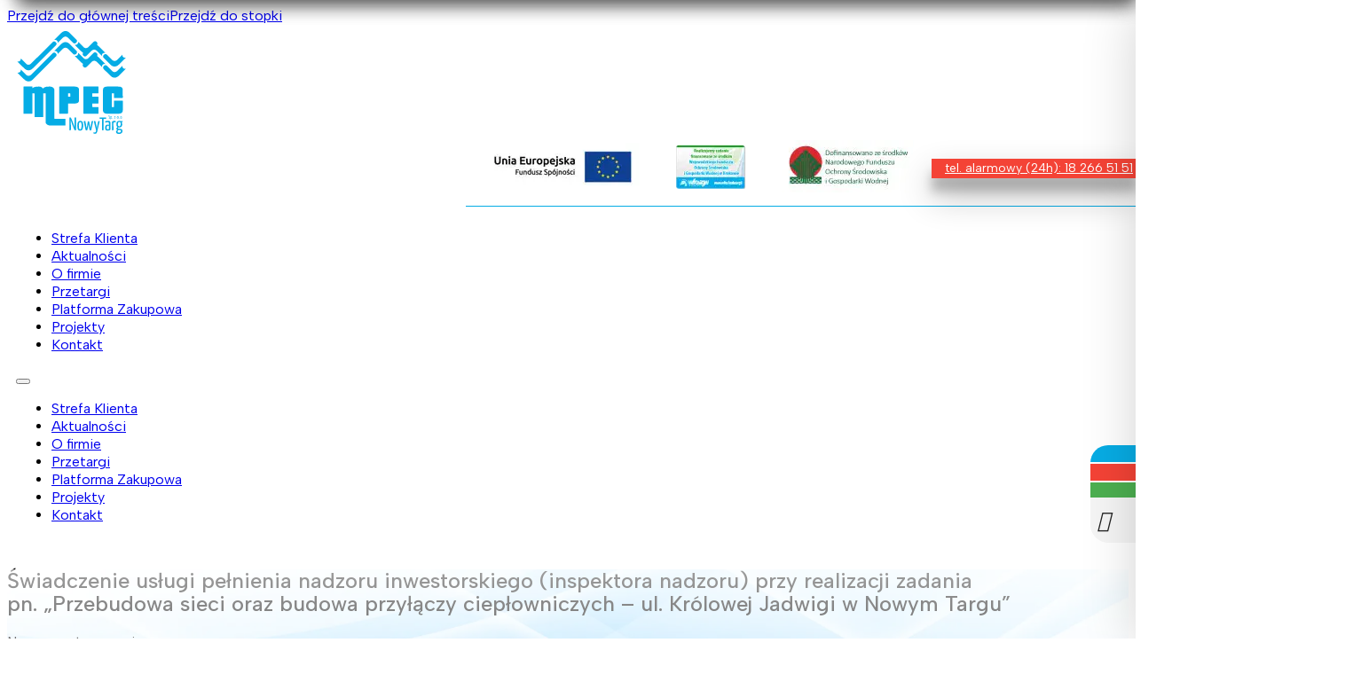

--- FILE ---
content_type: text/html; charset=UTF-8
request_url: https://mpecnowytarg.pl/przetargi/swiadczenie-uslugi-pelnienia-nadzoru-inwestorskiego-inspektora-nadzoru-przy-realizacji-zadania-pn-przebudowa-sieci-oraz-budowa-przylaczy-cieplowniczych-ul-krolowej-jadwigi-w-now/
body_size: 70107
content:
<!DOCTYPE html><html lang="pl-PL" prefix="og: https://ogp.me/ns#"><head><meta charset="UTF-8"><link rel="preconnect" href="https://fonts.gstatic.com/" crossorigin /><meta name="viewport" content="width=device-width, initial-scale=1"><meta name="theme-color" content="rgb(129,215,66)" /><style>img:is([sizes="auto" i], [sizes^="auto," i]) { contain-intrinsic-size: 3000px 1500px }</style><title>Świadczenie usługi pełnienia nadzoru inwestorskiego (inspektora nadzoru) przy realizacji zadania pn. „Przebudowa sieci oraz budowa przyłączy ciepłowniczych – ul. Królowej Jadwigi w Nowym Targu” - MPEC Nowy Targ</title><meta name="robots" content="follow, index, max-snippet:-1, max-video-preview:-1, max-image-preview:large"/><link rel="canonical" href="https://mpecnowytarg.pl/przetargi/swiadczenie-uslugi-pelnienia-nadzoru-inwestorskiego-inspektora-nadzoru-przy-realizacji-zadania-pn-przebudowa-sieci-oraz-budowa-przylaczy-cieplowniczych-ul-krolowej-jadwigi-w-now/" /><meta property="og:locale" content="pl_PL" /><meta property="og:type" content="article" /><meta property="og:title" content="Świadczenie usługi pełnienia nadzoru inwestorskiego (inspektora nadzoru) przy realizacji zadania pn. „Przebudowa sieci oraz budowa przyłączy ciepłowniczych – ul. Królowej Jadwigi w Nowym Targu” - MPEC Nowy Targ" /><meta property="og:description" content="Zapytanie ofertowe wraz ze&nbsp;wszystkimi załącznikami można: otrzymać na&nbsp;adres poczty e-mail po&nbsp;wcześniejszym telefonicznym (pod&nbsp;nr: 18 266 23 82 wew. 42 lub 739 240 555) lub mailowym uzgodnieniu (d.hyc@mpecnowytarg.pl), odebrać w&nbsp;siedzibie zamawiającego, po&nbsp;wcześniejszym telefonicznym uzgodnieniu terminu pod&nbsp;nr: 18 266 23 82 wew. 42 lub 739 240 555, otrzymać pocztą po&nbsp;wcześniejszym przesłaniu zamówienia." /><meta property="og:url" content="https://mpecnowytarg.pl/przetargi/swiadczenie-uslugi-pelnienia-nadzoru-inwestorskiego-inspektora-nadzoru-przy-realizacji-zadania-pn-przebudowa-sieci-oraz-budowa-przylaczy-cieplowniczych-ul-krolowej-jadwigi-w-now/" /><meta property="og:site_name" content="MPEC Nowy Targ" /><meta property="og:updated_time" content="2020-02-20T12:45:13+01:00" /><meta property="og:image" content="https://mpecnowytarg.pl/wp-content/uploads/2019/06/mpec_zapewnia_dobry_klimat.jpg" /><meta property="og:image:secure_url" content="https://mpecnowytarg.pl/wp-content/uploads/2019/06/mpec_zapewnia_dobry_klimat.jpg" /><meta property="og:image:width" content="1920" /><meta property="og:image:height" content="800" /><meta property="og:image:alt" content="mpec_zapewnia_dobry_klimat" /><meta property="og:image:type" content="image/jpeg" /><meta name="twitter:card" content="summary_large_image" /><meta name="twitter:title" content="Świadczenie usługi pełnienia nadzoru inwestorskiego (inspektora nadzoru) przy realizacji zadania pn. „Przebudowa sieci oraz budowa przyłączy ciepłowniczych – ul. Królowej Jadwigi w Nowym Targu” - MPEC Nowy Targ" /><meta name="twitter:description" content="Zapytanie ofertowe wraz ze&nbsp;wszystkimi załącznikami można: otrzymać na&nbsp;adres poczty e-mail po&nbsp;wcześniejszym telefonicznym (pod&nbsp;nr: 18 266 23 82 wew. 42 lub 739 240 555) lub mailowym uzgodnieniu (d.hyc@mpecnowytarg.pl), odebrać w&nbsp;siedzibie zamawiającego, po&nbsp;wcześniejszym telefonicznym uzgodnieniu terminu pod&nbsp;nr: 18 266 23 82 wew. 42 lub 739 240 555, otrzymać pocztą po&nbsp;wcześniejszym przesłaniu zamówienia." /><meta name="twitter:image" content="https://mpecnowytarg.pl/wp-content/uploads/2019/06/mpec_zapewnia_dobry_klimat.jpg" /><link rel='dns-prefetch' href='//www.googletagmanager.com' /><link rel='dns-prefetch' href='//maxcdn.bootstrapcdn.com' /><link rel='dns-prefetch' href='//fonts.googleapis.com' /><link rel="alternate" type="application/rss+xml" title="MPEC Nowy Targ &raquo; Kanał z wpisami" href="https://mpecnowytarg.pl/feed/" /><link rel="alternate" type="application/rss+xml" title="MPEC Nowy Targ &raquo; Kanał z komentarzami" href="https://mpecnowytarg.pl/comments/feed/" /> <script>window._wpemojiSettings = {"baseUrl":"https:\/\/s.w.org\/images\/core\/emoji\/16.0.1\/72x72\/","ext":".png","svgUrl":"https:\/\/s.w.org\/images\/core\/emoji\/16.0.1\/svg\/","svgExt":".svg","source":{"concatemoji":"https:\/\/mpecnowytarg.pl\/wp-includes\/js\/wp-emoji-release.min.js?ver=6.8.3"}};
/*! This file is auto-generated */
!function(s,n){var o,i,e;function c(e){try{var t={supportTests:e,timestamp:(new Date).valueOf()};sessionStorage.setItem(o,JSON.stringify(t))}catch(e){}}function p(e,t,n){e.clearRect(0,0,e.canvas.width,e.canvas.height),e.fillText(t,0,0);var t=new Uint32Array(e.getImageData(0,0,e.canvas.width,e.canvas.height).data),a=(e.clearRect(0,0,e.canvas.width,e.canvas.height),e.fillText(n,0,0),new Uint32Array(e.getImageData(0,0,e.canvas.width,e.canvas.height).data));return t.every(function(e,t){return e===a[t]})}function u(e,t){e.clearRect(0,0,e.canvas.width,e.canvas.height),e.fillText(t,0,0);for(var n=e.getImageData(16,16,1,1),a=0;a<n.data.length;a++)if(0!==n.data[a])return!1;return!0}function f(e,t,n,a){switch(t){case"flag":return n(e,"\ud83c\udff3\ufe0f\u200d\u26a7\ufe0f","\ud83c\udff3\ufe0f\u200b\u26a7\ufe0f")?!1:!n(e,"\ud83c\udde8\ud83c\uddf6","\ud83c\udde8\u200b\ud83c\uddf6")&&!n(e,"\ud83c\udff4\udb40\udc67\udb40\udc62\udb40\udc65\udb40\udc6e\udb40\udc67\udb40\udc7f","\ud83c\udff4\u200b\udb40\udc67\u200b\udb40\udc62\u200b\udb40\udc65\u200b\udb40\udc6e\u200b\udb40\udc67\u200b\udb40\udc7f");case"emoji":return!a(e,"\ud83e\udedf")}return!1}function g(e,t,n,a){var r="undefined"!=typeof WorkerGlobalScope&&self instanceof WorkerGlobalScope?new OffscreenCanvas(300,150):s.createElement("canvas"),o=r.getContext("2d",{willReadFrequently:!0}),i=(o.textBaseline="top",o.font="600 32px Arial",{});return e.forEach(function(e){i[e]=t(o,e,n,a)}),i}function t(e){var t=s.createElement("script");t.src=e,t.defer=!0,s.head.appendChild(t)}"undefined"!=typeof Promise&&(o="wpEmojiSettingsSupports",i=["flag","emoji"],n.supports={everything:!0,everythingExceptFlag:!0},e=new Promise(function(e){s.addEventListener("DOMContentLoaded",e,{once:!0})}),new Promise(function(t){var n=function(){try{var e=JSON.parse(sessionStorage.getItem(o));if("object"==typeof e&&"number"==typeof e.timestamp&&(new Date).valueOf()<e.timestamp+604800&&"object"==typeof e.supportTests)return e.supportTests}catch(e){}return null}();if(!n){if("undefined"!=typeof Worker&&"undefined"!=typeof OffscreenCanvas&&"undefined"!=typeof URL&&URL.createObjectURL&&"undefined"!=typeof Blob)try{var e="postMessage("+g.toString()+"("+[JSON.stringify(i),f.toString(),p.toString(),u.toString()].join(",")+"));",a=new Blob([e],{type:"text/javascript"}),r=new Worker(URL.createObjectURL(a),{name:"wpTestEmojiSupports"});return void(r.onmessage=function(e){c(n=e.data),r.terminate(),t(n)})}catch(e){}c(n=g(i,f,p,u))}t(n)}).then(function(e){for(var t in e)n.supports[t]=e[t],n.supports.everything=n.supports.everything&&n.supports[t],"flag"!==t&&(n.supports.everythingExceptFlag=n.supports.everythingExceptFlag&&n.supports[t]);n.supports.everythingExceptFlag=n.supports.everythingExceptFlag&&!n.supports.flag,n.DOMReady=!1,n.readyCallback=function(){n.DOMReady=!0}}).then(function(){return e}).then(function(){var e;n.supports.everything||(n.readyCallback(),(e=n.source||{}).concatemoji?t(e.concatemoji):e.wpemoji&&e.twemoji&&(t(e.twemoji),t(e.wpemoji)))}))}((window,document),window._wpemojiSettings);</script> <link rel="preconnect" href="https://fonts.gstatic.com/" crossorigin><link rel="preconnect" href="https://fonts.gstatic.com/" crossorigin><script>WebFontConfig={google:{families:["Albert Sans:ital,wght@0,100;0,200;0,300;0,400;0,500;0,600;0,700;0,800;0,900;1,100;1,200;1,300;1,400;1,500;1,600;1,700;1,800;1,900"]}};if ( typeof WebFont === "object" && typeof WebFont.load === "function" ) { WebFont.load( WebFontConfig ); }</script><script data-optimized="1" src="https://mpecnowytarg.pl/wp-content/plugins/litespeed-cache/assets/js/webfontloader.min.js"></script><link data-optimized="2" rel="stylesheet" href="https://mpecnowytarg.pl/wp-content/litespeed/css/d092befdf3309c92425954bebfc3b084.css?ver=25e80" /><style id='bricks-advanced-themer-inline-css'>:root,.brxc-light-colors, html[data-theme="dark"] .brxc-reversed-colors, html[data-theme="light"] .brxc-initial-colors{}</style><style id='wp-emoji-styles-inline-css'>img.wp-smiley, img.emoji {
		display: inline !important;
		border: none !important;
		box-shadow: none !important;
		height: 1em !important;
		width: 1em !important;
		margin: 0 0.07em !important;
		vertical-align: -0.1em !important;
		background: none !important;
		padding: 0 !important;
	}</style><style id='classic-theme-styles-inline-css'>/*! This file is auto-generated */
.wp-block-button__link{color:#fff;background-color:#32373c;border-radius:9999px;box-shadow:none;text-decoration:none;padding:calc(.667em + 2px) calc(1.333em + 2px);font-size:1.125em}.wp-block-file__button{background:#32373c;color:#fff;text-decoration:none}</style><style id='accessibility-onetap-inline-css'>.onetap-container-toggle .onetap-toggle svg,
		nav.onetap-accessibility.onetap-plugin-onetap .onetap-container .onetap-accessibility-settings header.onetap-header-top .onetap-site-container .onetap-site-info .onetap-image svg,
		nav.onetap-accessibility.onetap-plugin-onetap .onetap-container .onetap-accessibility-settings .onetap-features-container .onetap-features .onetap-box-feature.onetap-active .onetap-icon .onetap-icon-animation svg,
		nav.onetap-accessibility.onetap-plugin-onetap .onetap-container .onetap-accessibility-settings .onetap-features-container .onetap-features .onetap-box-feature.onetap-lv1 .onetap-icon .onetap-icon-animation svg, nav.onetap-accessibility.onetap-plugin-onetap .onetap-container .onetap-accessibility-settings .onetap-features-container .onetap-features .onetap-box-feature.onetap-lv2 .onetap-icon .onetap-icon-animation svg, nav.onetap-accessibility.onetap-plugin-onetap .onetap-container .onetap-accessibility-settings .onetap-features-container .onetap-features .onetap-box-feature.onetap-lv3 .onetap-icon .onetap-icon-animation svg {
			fill: #2563eb !important;
		}
		nav.onetap-accessibility.onetap-plugin-onetap .onetap-container .onetap-accessibility-settings header.onetap-header-top::before,
		nav.onetap-accessibility.onetap-plugin-onetap .onetap-container .onetap-accessibility-settings .onetap-reset-settings button,
		nav.onetap-accessibility.onetap-plugin-onetap .onetap-container .onetap-accessibility-settings .onetap-features-container .onetap-features .onetap-box-feature.onetap-lv1 .onetap-title p.onetap-option-levels span.onetap-level.onetap-level1,
		nav.onetap-accessibility.onetap-plugin-onetap .onetap-container .onetap-accessibility-settings header.onetap-header-top::before, nav.onetap-accessibility.onetap-plugin-onetap .onetap-container .onetap-accessibility-settings .onetap-reset-settings button, nav.onetap-accessibility.onetap-plugin-onetap .onetap-container .onetap-accessibility-settings .onetap-features-container .onetap-features .onetap-box-feature.onetap-lv2 .onetap-title p.onetap-option-levels span.onetap-level.onetap-level1, nav.onetap-accessibility.onetap-plugin-onetap .onetap-container .onetap-accessibility-settings .onetap-features-container .onetap-features .onetap-box-feature.onetap-lv2 .onetap-title p.onetap-option-levels span.onetap-level.onetap-level2,
		nav.onetap-accessibility.onetap-plugin-onetap .onetap-container .onetap-accessibility-settings .onetap-features-container .onetap-features .onetap-box-feature.onetap-lv3 .onetap-title p.onetap-option-levels span.onetap-level.onetap-level1, nav.onetap-accessibility.onetap-plugin-onetap .onetap-container .onetap-accessibility-settings .onetap-features-container .onetap-features .onetap-box-feature.onetap-lv3 .onetap-title p.onetap-option-levels span.onetap-level.onetap-level2, nav.onetap-accessibility.onetap-plugin-onetap .onetap-container .onetap-accessibility-settings .onetap-features-container .onetap-features .onetap-box-feature.onetap-lv3 .onetap-title p.onetap-option-levels span.onetap-level.onetap-level3,
		.onetap-container-toggle .onetap-toggle img,
		nav.onetap-accessibility.onetap-plugin-onetap .onetap-container .onetap-accessibility-settings header.onetap-header-top .onetap-site-container .onetap-site-info .onetap-title span,
		nav.onetap-accessibility.onetap-plugin-onetap .onetap-container .onetap-accessibility-settings header.onetap-header-top .onetap-site-container .onetap-site-info .onetap-information,
		nav.onetap-accessibility.onetap-plugin-onetap .onetap-container .toolbar-hide-duration .box-hide-duration .box-btn-action button.hide-toolbar {
			background: #2563eb !important;
		}
		nav.onetap-accessibility.onetap-plugin-onetap .onetap-container .toolbar-hide-duration .box-hide-duration form label input {
			accent-color: #2563eb !important;
		}
		nav.onetap-accessibility.onetap-plugin-onetap .onetap-container .onetap-accessibility-settings .onetap-reset-settings button {
			border-color: #2563eb !important;
		}
		.onetap-container-toggle .onetap-toggle img.design-border1 {
			box-shadow: 0 0 0 4px #2563eb;
		}	
		nav.onetap-accessibility.onetap-plugin-onetap .onetap-container .onetap-accessibility-settings .onetap-features-container .onetap-features .onetap-box-feature:hover {
			border-color: #2563eb !important;
			box-shadow: 0 0 0 1px #2563eb !important;
		}
		nav.onetap-accessibility.onetap-plugin-onetap .onetap-container .onetap-accessibility-settings .onetap-features-container .onetap-features .onetap-box-feature:focus {
			border-width: 2px !important;
			outline: none !important;
		}
		nav.onetap-accessibility.onetap-plugin-onetap .onetap-container .onetap-accessibility-settings .onetap-features-container .onetap-features .onetap-box-feature.onetap-active,
		nav.onetap-accessibility.onetap-plugin-onetap .onetap-container .onetap-accessibility-settings .onetap-features-container .onetap-features .onetap-box-feature.onetap-lv1,
		nav.onetap-accessibility.onetap-plugin-onetap .onetap-container .onetap-accessibility-settings .onetap-features-container .onetap-features .onetap-box-feature.onetap-lv2,
		nav.onetap-accessibility.onetap-plugin-onetap .onetap-container .onetap-accessibility-settings .onetap-features-container .onetap-features .onetap-box-feature.onetap-lv3 {
			border: 2px solid #2563eb !important;
		}
		nav.onetap-accessibility.onetap-plugin-onetap .onetap-container .onetap-accessibility-settings .onetap-features-container .onetap-features .onetap-box-feature:hover .onetap-title span,
		nav.onetap-accessibility.onetap-plugin-onetap .onetap-container .onetap-accessibility-settings .onetap-features-container .onetap-features .onetap-box-feature.onetap-active .onetap-title span,
		nav.onetap-accessibility.onetap-plugin-onetap .onetap-container .onetap-accessibility-settings .onetap-features-container .onetap-features .onetap-box-feature.onetap-lv1 .onetap-title span, nav.onetap-accessibility.onetap-plugin-onetap .onetap-container .onetap-accessibility-settings .onetap-features-container .onetap-features .onetap-box-feature.onetap-lv2 .onetap-title span, nav.onetap-accessibility.onetap-plugin-onetap .onetap-container .onetap-accessibility-settings .onetap-features-container .onetap-features .onetap-box-feature.onetap-lv3 .onetap-title span {
			color: #2563eb !important;
		}
		nav.onetap-accessibility.onetap-plugin-onetap .onetap-container .onetap-accessibility-settings .onetap-features-container .onetap-features .onetap-box-feature:focus {
			border-color: #2563eb !important;
		}
		
			@media only screen and (max-width: 576px) {
				.onetap-container-toggle .onetap-toggle.hide-on-mobile {
					display: none !important;
				}
			}			
			
			@media only screen and (max-width: 576px) {
				.onetap-container-toggle .onetap-toggle {
					right: 0 !important;
					margin-right: 15px !important;					
					bottom: 0 !important;
					margin-bottom: 15px !important;
				}
				nav.onetap-accessibility.onetap-plugin-onetap {
					right: -580px !important;
				}
				nav.onetap-accessibility.onetap-plugin-onetap.onetap-toggle-open {
					right: 0 !important;
				}			
				nav.onetap-accessibility.onetap-plugin-onetap .onetap-container .onetap-accessibility-settings header.onetap-header-top .onetap-close {
					right: 20px !important;
				}			
			}			
			
			@media only screen and (min-width: 576px) and (max-width: 991.98px) {
				.onetap-container-toggle .onetap-toggle.hide-on-tablet {
					display: none !important;
				}
			}			
			
			@media only screen and (min-width: 576px) and (max-width: 991.98px) {
				.onetap-container-toggle .onetap-toggle {
					right: 0 !important;
					margin-right: 15px !important;					
					bottom: 0 !important;
					margin-bottom: 15px !important;
				}
				nav.onetap-accessibility.onetap-plugin-onetap {
					right: -580px !important;
				}
				nav.onetap-accessibility.onetap-plugin-onetap.onetap-toggle-open {
					right: 0 !important;
				}			
				nav.onetap-accessibility.onetap-plugin-onetap .onetap-container .onetap-accessibility-settings header.onetap-header-top .onetap-close {
					right: 20px !important;
				}			
			}			
			
			@media only screen and (min-width: 992px) {
				.onetap-container-toggle .onetap-toggle.hide-on-desktop {
					display: none !important;
				}
			}			
			
			@media only screen and (min-width: 992px) {
				.onetap-container-toggle .onetap-toggle {
					right: 0 !important;
					margin-right: 15px !important;					
					bottom: 0 !important;
					margin-bottom: 15px !important;
				}
				nav.onetap-accessibility.onetap-plugin-onetap {
					right: -580px !important;
				}
				nav.onetap-accessibility.onetap-plugin-onetap.onetap-toggle-open {
					right: 0 !important;
				}			
				nav.onetap-accessibility.onetap-plugin-onetap .onetap-container .onetap-accessibility-settings header.onetap-header-top .onetap-close {
					right: 20px !important;
				}			
			}</style><link rel='stylesheet' id='sb-font-awesome-css' href='https://maxcdn.bootstrapcdn.com/font-awesome/4.7.0/css/font-awesome.min.css?ver=6.8.3' media='all' /><style id='bricks-frontend-inline-css'>#brx-header {
				--x-header-transition: 0;
				--x-header-fade-transition: 0;
			}

			#brx-header.x-header_sticky-active {
				z-index: 999;
			}</style><style id='bricks-frontend-inline-inline-css'>html {scroll-behavior: smooth}</style> <script src="https://mpecnowytarg.pl/wp-includes/js/jquery/jquery.min.js?ver=3.7.1" id="jquery-core-js"></script> <script src="https://mpecnowytarg.pl/wp-includes/js/jquery/jquery-migrate.min.js?ver=3.4.1" id="jquery-migrate-js"></script> <script id="wpgmza_data-js-extra">var wpgmza_google_api_status = {"message":"Enqueued","code":"ENQUEUED"};</script> <script src="https://mpecnowytarg.pl/wp-content/plugins/wp-google-maps/wpgmza_data.js?ver=6.8.3" id="wpgmza_data-js"></script> 
 <script src="https://www.googletagmanager.com/gtag/js?id=GT-MBT2QFSP" id="google_gtagjs-js" async></script> <script id="google_gtagjs-js-after">window.dataLayer = window.dataLayer || [];function gtag(){dataLayer.push(arguments);}
gtag("set","linker",{"domains":["mpecnowytarg.pl"]});
gtag("js", new Date());
gtag("set", "developer_id.dZTNiMT", true);
gtag("config", "GT-MBT2QFSP");
 window._googlesitekit = window._googlesitekit || {}; window._googlesitekit.throttledEvents = []; window._googlesitekit.gtagEvent = (name, data) => { var key = JSON.stringify( { name, data } ); if ( !! window._googlesitekit.throttledEvents[ key ] ) { return; } window._googlesitekit.throttledEvents[ key ] = true; setTimeout( () => { delete window._googlesitekit.throttledEvents[ key ]; }, 5 ); gtag( "event", name, { ...data, event_source: "site-kit" } ); };</script> <link rel="https://api.w.org/" href="https://mpecnowytarg.pl/wp-json/" /><link rel="alternate" title="JSON" type="application/json" href="https://mpecnowytarg.pl/wp-json/wp/v2/przetargi/5068" /><link rel="EditURI" type="application/rsd+xml" title="RSD" href="https://mpecnowytarg.pl/xmlrpc.php?rsd" /><meta name="generator" content="WordPress 6.8.3" /><link rel='shortlink' href='https://mpecnowytarg.pl/?p=5068' /><link rel="alternate" title="oEmbed (JSON)" type="application/json+oembed" href="https://mpecnowytarg.pl/wp-json/oembed/1.0/embed?url=https%3A%2F%2Fmpecnowytarg.pl%2Fprzetargi%2Fswiadczenie-uslugi-pelnienia-nadzoru-inwestorskiego-inspektora-nadzoru-przy-realizacji-zadania-pn-przebudowa-sieci-oraz-budowa-przylaczy-cieplowniczych-ul-krolowej-jadwigi-w-now%2F" /><link rel="alternate" title="oEmbed (XML)" type="text/xml+oembed" href="https://mpecnowytarg.pl/wp-json/oembed/1.0/embed?url=https%3A%2F%2Fmpecnowytarg.pl%2Fprzetargi%2Fswiadczenie-uslugi-pelnienia-nadzoru-inwestorskiego-inspektora-nadzoru-przy-realizacji-zadania-pn-przebudowa-sieci-oraz-budowa-przylaczy-cieplowniczych-ul-krolowej-jadwigi-w-now%2F&#038;format=xml" />
 <script type="text/javascript">var cffsiteurl = "https://mpecnowytarg.pl/wp-content/plugins";
var cffajaxurl = "https://mpecnowytarg.pl/wp-admin/admin-ajax.php";


var cfflinkhashtags = "true";</script> <meta name="generator" content="Site Kit by Google 1.164.0" /><link rel="icon" href="https://mpecnowytarg.pl/wp-content/uploads/2019/08/cropped-logo_favicon-32x32.png" sizes="32x32" /><link rel="icon" href="https://mpecnowytarg.pl/wp-content/uploads/2019/08/cropped-logo_favicon-192x192.png" sizes="192x192" /><link rel="apple-touch-icon" href="https://mpecnowytarg.pl/wp-content/uploads/2019/08/cropped-logo_favicon-180x180.png" /><meta name="msapplication-TileImage" content="https://mpecnowytarg.pl/wp-content/uploads/2019/08/cropped-logo_favicon-270x270.png" /><meta property="og:url" content="https://mpecnowytarg.pl/przetargi/swiadczenie-uslugi-pelnienia-nadzoru-inwestorskiego-inspektora-nadzoru-przy-realizacji-zadania-pn-przebudowa-sieci-oraz-budowa-przylaczy-cieplowniczych-ul-krolowej-jadwigi-w-now/" /><meta property="og:site_name" content="MPEC Nowy Targ" /><meta property="og:title" content="Świadczenie usługi pełnienia nadzoru inwestorskiego (inspektora nadzoru) przy realizacji zadania pn.&nbsp;„Przebudowa sieci oraz&nbsp;budowa przyłączy ciepłowniczych – ul.&nbsp;Królowej Jadwigi w&nbsp;Nowym Targu”" /><meta property="og:description" content="Zapytanie ofertowe wraz ze&nbsp;wszystkimi załącznikami można: otrzymać na&nbsp;adres poczty e-mail po&nbsp;wcześniejszym telefonicznym (pod&nbsp;nr: 18 266 23 82 wew. 42 lub 739 240 555) lub mailowym uzgodnieniu (d.hyc@mpecnowytarg.pl), odebrać w&nbsp;siedzibie zamawiającego, po&nbsp;wcześniejszym telefonicznym uzgodnieniu terminu pod&nbsp;nr: 18 266 23 82 wew. 42 lub 739 240 555, otrzymać pocztą po&nbsp;wcześniejszym przesłaniu zamówienia." /><meta property="og:type" content="website" /></head><body class="wp-singular przetargi-template-default single single-przetargi postid-5068 wp-theme-bricks wp-child-theme-bricks-child onetap-root onetap-accessibility-plugin onetap-body-class onetap-custom-class onetap-classes onetap_hide_orientation_bottom_feature onetap_hide_dyslexic_font onetap_hide_text_align onetap_hide_text_magnifier onetap_hide_brightness onetap_hide_contrast onetap_hide_saturnation onetap_hide_keyboard_navigation onetap_hide_highlight_titles onetap_hide_reading_mask onetap_hide_read_page onetap_hide_mute_sounds onetap_hide_stop_animations brx-body bricks-is-frontend wp-embed-responsive">		<a class="skip-link" href="#brx-content">Przejdź do głównej treści</a><a class="skip-link" href="#brx-footer">Przejdź do stopki</a><header id="brx-header" class="brx-sticky on-scroll" data-slide-up-after="50" data-x-overlay="none"><section id="brxe-sajhvp" class="brxe-section"><div id="brxe-wemwao" class="brxe-container"><a href="https://mpecnowytarg.pl/" class="bricks-link-wrapper"><svg class="brxe-svg" id="brxe-yxtszj" xmlns="http://www.w3.org/2000/svg"  version="1.1" viewBox="0 0 2009.22 1901.36"><defs> .st0 { fill: #fff; } </defs><path class="st0" d="M291.49,1023.67v28.81c2.15-1.11,3.64-1.58,4.76-2.49,15.36-12.62,33.55-18.1,52.68-21.7,20.71-3.9,41.59-4.67,62.56-4.61,26.9.08,49.1,9.98,65.45,31.77,2.63,3.51,4.45,3.84,7.78.44,13.78-14.08,30.2-23.86,49.7-27.47,10.55-1.95,21.31-3.44,32.02-3.77,17.94-.56,36.2-2,53.82.49,26.3,3.72,48.35,16.44,60.78,41.32,2.81,5.63,3.58,12.78,3.58,19.24.19,167.67.14,335.33.16,503,0,10.93-1.4,10.46,10.58,10.46,60.17,0,120.33,0,180.5,0h7.21v119.82c-2.11.1-4.05.27-5.99.27-90,.01-180,.24-270-.13-28.11-.12-51.44-11.75-69.28-33.69-6.65-8.19-8.98-17.83-8.97-28.34.07-167.5.05-335,.05-502.5,0-11.1.66-9.43-9.74-9.52-8.83-.07-17.67.11-26.5-.07-3.65-.08-5.27,1.22-5.05,4.89.11,1.83,0,3.67,0,5.5,0,134.83,0,269.67,0,404.5,0,10.06.35,8.78-9,8.79-47,.03-94,.02-141,.01-6.86,0-6.87-.02-6.87-6.81,0-135.83,0-271.67,0-407.5,0-1.83-.1-3.67,0-5.5.14-2.82-1.22-3.84-3.9-3.83-10.5.05-21,.06-31.5,0-2.74-.01-4,1.1-3.83,3.88.1,1.66,0,3.33,0,5,0,115.83,0,231.66,0,347.5q0,6.98-7.08,7c-47.5,0-95,0-142.5,0-7.29,0-7.31-.02-7.31-7.01,0-156.83,0-313.67,0-470.5,0-7.24.02-7.26,7.12-7.26,47.83,0,95.67,0,143.5,0,1.8,0,3.6,0,6.28,0Z"></path><path class="st0" d="M1904.07,1273.62c.14,2.51.35,4.46.35,6.41.02,56.99.05,113.99,0,170.98-.03,27.81-16.38,47.43-43.46,53.62-11.95,2.74-23.9,3.72-36.06,3.72-65.66-.03-131.32-.03-196.98,0-13.36,0-26.47-1.37-39.19-5.73-23.39-8.01-35.71-24.33-36.98-49-.19-3.66-.35-7.33-.35-10.99-.02-115.66-.1-231.31.12-346.97.02-10.72.77-21.71,3.22-32.09,4.47-18.96,18.49-29.18,36.24-34.91,12.14-3.91,24.69-4.88,37.36-4.88,64.66,0,129.32-.15,193.98.13,12.24.05,24.7.67,36.65,3.08,20.78,4.19,36.56,15.58,42.97,36.87,1.7,5.64,2.36,11.79,2.38,17.71.19,46.49.03,92.99.21,139.49.02,5.08-1.43,6.45-6.48,6.43-47.83-.19-95.66-.11-143.49-.12-6.67,0-6.69-.03-6.7-6.63-.01-23.16-.11-46.33.08-69.49.04-4.7-1.27-6.52-6.2-6.34-9.32.34-18.66.2-27.99.05-3.65-.06-5.36.81-5.36,4.98.11,77.83.11,155.65,0,233.48,0,4.36,2.22,5.01,5.54,5.02,9.33.03,18.67-.07,28,.07,4.47.07,6.04-1.68,6.02-6.26-.16-34-.09-67.99-.08-101.99q0-6.63,6.45-6.64c48,0,95.99,0,143.99,0,1.79,0,3.58,0,5.76,0Z"></path><path class="st0" d="M916.04,1023.79c45.16,0,90.33-.1,135.49.06,14,.05,27.83,1.69,40.87,7.45,17.98,7.94,28.86,21.31,31.22,41.02.89,7.4,1.51,14.88,1.53,22.32.12,57.33.4,114.66-.1,171.98-.2,23.18-9.09,42.53-32.02,51.64-9.88,3.93-20.81,6.24-31.43,7.03-17.24,1.27-34.63.78-51.95.85-24.5.1-49,.02-73.49.03-7.64,0-7.91.26-7.91,7.84-.01,55.5,0,110.99,0,166.49q0,7.84-7.93,7.84c-47.16,0-94.33,0-141.49,0q-7.19,0-7.19-6.91c0-156.82,0-313.64,0-470.46q0-7.17,7.42-7.17c45.66,0,91.33,0,136.99,0ZM967.66,1175.2c0-8.49-.09-16.98.05-25.47.05-3.35-1.03-4.8-4.58-4.75-10.15.16-20.31.11-30.46.02-2.89-.02-4.37,1.05-4.37,4.02.01,17.31,0,34.63,0,51.94,0,3.3,1.61,4.83,4.93,4.82,9.82-.04,19.64-.07,29.46.02,3.64.03,5.05-1.58,5.01-5.14-.1-8.49-.03-16.98-.03-25.47Z"></path><path class="st0" d="M1203.47,1265.95c0-78.33,0-156.65,0-234.98,0-7.16.02-7.18,7.08-7.18,84.33,0,168.65,0,252.98,0,6.79,0,6.8.02,6.8,6.83,0,36-.09,71.99.11,107.99.03,5.05-1.42,6.55-6.49,6.51-32.5-.21-64.99,0-97.49-.22-5.12-.03-6.55,1.56-6.47,6.54.27,15.83.08,31.66.11,47.49,0,6.43.39,6.83,6.79,6.83,32.16.02,64.33.01,96.49.02,6.94,0,6.95.02,6.95,6.72,0,35.83-.08,71.66.1,107.49.02,4.78-1.35,6.29-6.19,6.26-32.33-.18-64.66-.09-96.99-.08-6.95,0-7.16.23-7.16,7.45-.01,15.83,0,31.66,0,47.5,0,7.06.23,7.35,7.25,7.36,31,.03,61.99,0,92.99,0,1.67,0,3.34.11,5,0,3.92-.28,5.09,1.47,5.08,5.34-.12,36.5-.13,72.99,0,109.49.02,4.01-1.3,5.1-5.16,5.09-85.49-.09-170.98-.11-256.47.04-5.35,0-5.36-2.65-5.36-6.51.05-78.66.04-157.32.04-235.98Z"></path><path class="st0" d="M25.49,773.76c17.17,3.98,32.02.72,44.83-10.55,12.73-11.2,17.06-25.7,16.08-42.91,3.6,3.44,7.28,6.8,10.79,10.32,27.52,27.54,54.96,55.15,82.51,82.66,24.86,24.82,63.71,25.02,88.89-.22,51.64-51.75,103.33-103.45,155-155.17,39.62-39.66,79.25-79.3,118.88-118.95,37.17-37.2,74.58-74.16,111.38-111.72,13.4-13.68,37.54-15.46,51.65-1.64,6.65,6.51,13.37,12.87,16.24,22.26,4.4,14.38.68,26.6-9.56,36.93-27.75,28-55.68,55.82-83.55,83.7-78.01,78.05-156.03,156.08-234.03,234.14-31.1,31.13-62.14,62.33-93.26,93.43-11.91,11.9-24.32,23.21-40.59,29.01-34.14,12.17-65.97,8.14-95.32-13.61-21.71-16.08-39.37-36.44-58.51-55.22-25.91-25.43-51.37-51.31-76.98-77.04-1.64-1.65-2.97-3.6-4.45-5.4Z"></path><path class="st0" d="M26.49,574.79c16.37,4.21,31.21,1.31,43.79-9.92,12.53-11.19,17.33-25.56,16.16-42.68,2.57,2.46,5.18,4.86,7.7,7.37,27.84,27.83,55.71,55.65,83.49,83.54,13.15,13.2,28.67,20.86,47.56,20.42,16.09-.38,30.19-6.08,41.64-17.49,37.62-37.51,75.11-75.15,112.68-112.72,48.01-48,96.07-95.95,144.05-143.98,43.27-43.32,86.42-86.76,129.71-130.07,16.3-16.3,38.07-16,54.45.37,6.03,6.03,11.53,12.2,14.05,20.75,4.2,14.23-.13,25.87-10.04,35.85-29.5,29.71-59.14,59.29-88.74,88.91-65.75,65.79-131.52,131.57-197.27,197.37-41.43,41.46-82.85,82.93-124.21,124.46-13.48,13.54-27.8,25.75-46.52,31.48-17.72,5.42-35.55,6.07-53.69,1.81-23.16-5.44-40.97-19.54-57.26-35.57-38.2-37.6-75.86-75.74-113.72-113.68-1.58-1.59-2.99-3.35-4.47-5.03.21-.39.42-.78.63-1.17Z"></path><path class="st0" d="M1592.48,621.18c-16.7-4.38-31.61-1.04-44.27,10.29-12.78,11.44-16.65,26.2-15.14,43.37-2.45-2.32-4.97-4.58-7.36-6.97-29.35-29.4-58.61-58.9-88.05-88.21-23.64-23.53-62.62-23.07-86.34.69-30.81,30.86-62.11,61.24-92.31,92.69-15.12,15.76-42.62,14.85-54-.26-4.35-5.78-10.07-10.88-13.02-17.28-5.01-10.87-3.62-22.1,2.7-32.47,1.32-2.16,2.39-3.91-.5-5.84-20.69-13.75-36.98-32.35-54.42-49.67-29.07-28.86-57.98-57.86-86.93-86.84-1.34-1.34-2.36-3.01-4.54-5.83,17.86,4.5,32.65,1.81,45.6-9.46,12.84-11.17,17.03-25.51,15.44-42.18.42-.07.83-.15,1.25-.22,1.38,1.29,2.79,2.53,4.13,3.86,29.59,29.53,59.12,59.12,88.78,88.58,25.78,25.61,63.43,25.24,89.09-.52,30.46-30.58,61.23-60.84,91.5-91.6,14.7-14.94,38.63-15.65,52.94-.22,5.01,5.39,10.23,11,13.57,17.43,5.36,10.34,4.32,21.27-1.62,31.32-2.43,4.11-2.32,6.45,1.89,9.35,19.99,13.76,35.93,31.98,52.94,49,28.19,28.19,56.37,56.39,84.54,84.6,1.59,1.59,3.06,3.31,4.58,4.97-.15.47-.31.93-.46,1.4Z"></path><path class="st0" d="M1533.41,476.64c-3.39-3.24-5.78-5.42-8.07-7.71-29.62-29.65-58.98-59.57-88.91-88.9-23.21-22.74-61.99-21.63-85.25,1.64-30.96,30.99-62.22,61.68-92.77,93.06-14.84,15.25-40.52,14.67-53.8-.54-4.91-5.62-10.75-10.41-13.2-17.81-3.65-11.03-3.03-21.64,3.23-31.62,1.52-2.42,2.27-4.33-.59-6.27-24.83-16.85-44.1-39.73-65.29-60.49-25.15-24.65-49.85-49.76-74.72-74.69-1.78-1.78-3.34-3.78-4.71-6.15,16.55,3.72,31.34,1.27,44.16-9.89,12.73-11.09,17.59-25.32,16.96-42.44,1.39,1.26,2.83,2.47,4.15,3.8,28.9,28.89,57.83,57.73,86.64,86.7,13.81,13.89,30.11,21.92,49.93,20.72,15.07-.92,28.39-6.72,39.2-17.51,30.55-30.5,61.12-60.98,91.51-91.64,8.91-8.99,19.04-14.85,31.91-13.15,5.74.76,11.8,2.75,16.64,5.86,8.68,5.57,16.2,12.73,20.19,22.7,4.26,10.65,3.94,21.18-1.95,31.06-2.52,4.22-2.46,6.45,1.88,9.42,19.57,13.41,35.17,31.2,51.82,47.82,28.64,28.57,57.2,57.21,85.77,85.85,1.77,1.77,3.33,3.75,4.69,5.96-16.67-3.62-31.59-1.23-44.44,10.13-12.85,11.36-17.02,25.94-14.98,44.09Z"></path><path class="st0" d="M743.77,442.17c6.17-36.19-26.98-63.54-60.89-53.28,1.83-2.31,2.96-4.07,4.42-5.53,39.21-39.28,78.25-78.74,117.81-117.66,13.75-13.53,29.18-25.29,47.86-31.47,15.18-5.03,30.81-5.99,46.69-3.33,21.78,3.65,39.48,14.33,54.9,29.81,40.47,40.64,80.98,81.24,121.95,121.36,15.42,15.1,16.03,40.36-1.12,55.02-6.05,5.17-11.32,11.15-19.43,13.35-14.12,3.82-26.39.54-36.64-9.66-30.55-30.41-61.04-60.89-91.4-91.48-14.33-14.44-31.36-21.55-51.68-19.67-15.11,1.4-27.79,8.23-38.47,18.94-30.19,30.26-60.42,60.48-90.64,90.71-.79.79-1.68,1.46-3.36,2.9Z"></path><path class="st0" d="M1896.91,652.99c-.93,17.33,3.42,31.91,16.37,43.15,12.98,11.28,28.02,13.13,45.51,8.75-1.9,2.6-3.04,4.66-4.64,6.25-35.4,35.41-71,70.62-106.22,106.22-12.77,12.91-26.09,25.02-41.69,34.33-18.48,11.03-38.84,14.93-59.96,12.23-21.44-2.74-40.28-11.9-55.79-27.28-41.71-41.36-83.43-82.71-125.06-124.15-12.8-12.74-16.42-29.17-7.71-44.19,9.4-16.19,23.43-27.93,42.51-25.95,8.17.85,15.15,4.14,20.78,9.75,30.22,30.05,60.26,60.28,90.39,90.42,8.74,8.74,18.3,16.1,30.57,19.56,21.81,6.15,41.72,2.14,57.85-13.23,28.92-27.57,56.8-56.24,85.13-84.42,3.91-3.89,7.95-7.64,11.93-11.46Z"></path><path class="st0" d="M1897.48,455.35c-1.43,16.66,2.46,31.38,15.46,42.32,12.79,10.76,27.59,13.91,44.04,9.44.18.47.37.94.55,1.41-3.21,3.37-6.36,6.8-9.65,10.09-28.84,28.82-57.71,57.62-86.58,86.42-14.54,14.51-28.43,29.69-45.36,41.64-11.55,8.15-23.76,14.99-37.84,16.75-11.62,1.45-23.68,2.83-35.14,1.28-18.52-2.49-35.45-10.32-48.99-23.63-37.78-37.11-75.27-74.51-112.84-111.82-6.59-6.54-13.34-12.96-19.53-19.87-10.98-12.24-11.09-33.82.34-46.28,7.12-7.76,14.19-15.47,24.95-18.16,12.97-3.24,24.5-.41,34.03,8.96,16.35,16.08,32.39,32.46,48.66,48.61,16.5,16.38,32.44,33.42,49.85,48.78,25.08,22.13,60.41,19.78,84.07-3.97,29.9-30.03,59.96-59.9,89.97-89.83.8-.79,1.71-1.47,2.58-2.2.48.02.96.03,1.44.05Z"></path><path class="st0" d="M743.24,243.51c2.52-18.23-1.97-32.9-14.9-44.1-12.83-11.11-27.83-13.84-45.66-8.75,2.49-3.06,3.85-5.07,5.53-6.76,38.88-38.99,77.51-78.25,116.87-116.75,14.11-13.81,29.98-25.83,49.45-31.75,12.7-3.86,25.6-5.03,38.86-3.81,27.47,2.53,48.15,17.29,66.85,36.05,38.86,38.99,77.83,77.86,116.81,116.73,14.85,14.82,14.23,38.48.92,51.04-5.28,4.98-10.52,10.44-16.77,13.84-13.99,7.6-30.06,4.59-41.34-6.64-31.1-30.96-62.16-61.95-93.21-92.96-25.6-25.56-63.51-25.48-89.1.2-29.85,29.94-59.73,59.86-89.61,89.78-1.02,1.03-2.24,1.86-4.7,3.87Z"></path><path class="st0" d="M1045.56,1748.73c.16-1.18.49-2.36.47-3.54-.24-14.99-.61-29.97-.79-44.96-.46-39.11-.85-78.22-1.23-117.33-.07-7,.22-7.33,7.21-7.79,4.81-.32,9.65-.3,14.47-.46,3.16-.11,4.61,1.41,4.49,4.54-.04,1,0,2,0,3,0,70.98,0,141.96,0,212.94,0,8.93-.58,9.48-9.74,9.5-15.31.04-15.35.05-21.26-14.13-11.34-27.23-22.97-54.34-33.8-81.77-5.66-14.34-9.88-29.25-14.69-43.92-3.82-11.64-7.51-23.32-11.34-34.96-.34-1.03-1.23-1.88-2.69-4.02,0,3.31-.11,5.32.02,7.31,3.38,55.06,2.56,110.19,2.68,165.31,0,3.79-1.25,5.65-5,5.74-5.66.14-11.31.29-16.97.41-2.96.06-4.21-1.51-4.1-4.37.04-1.16-.02-2.33-.02-3.5,0-70.65,0-141.3,0-211.94,0-9.49.68-10.14,10.27-10.16q14.91-.02,20.54,13.54c11.18,26.94,22.76,53.72,33.38,80.87,6.41,16.37,11.36,33.32,16.92,50.02,3.28,9.85,6.49,19.73,9.73,29.6.48.02.97.04,1.45.06Z"></path><path class="st0" d="M1882.74,1659.35c2.87,5.61,5.94,9.92,7.36,14.72,6.22,21.03,6.02,41.79-5.89,60.97-7.12,11.46-18.7,16.71-31.73,18.12-7.55.82-15.26.25-22.9.2-5.61-.04-14.04,9.85-11.77,14.84,1.1,2.42,4.84,4.58,7.71,5.11,11.28,2.08,22.67,3.68,34.07,5.06,8.89,1.08,17.23,3.6,24.79,8.32,11.49,7.18,15.38,18.32,15.1,31.18-.55,25.39-15.89,43.86-40.67,49.76-17.39,4.14-34.45,3.65-51.53-1.85-25.23-8.14-27.43-35.94-17.75-51,4.22-6.57,10.45-11.85,15.78-17.7.52-.57,1.17-1.02,2.49-2.14-3.27-1.66-5.99-3-8.68-4.41-10.23-5.37-12.85-13.17-6.75-23.03,3.79-6.13,8.7-11.61,13.48-17.05,2.52-2.88,3.51-4.52-.13-7.48-9.57-7.8-13.73-18.76-14.74-30.55-.89-10.39-1.23-21.07.12-31.37,3.01-23,16.2-42.76,45.36-44.5,8.34-.5,16.8,1.41,25.22,1.69,10.15.34,20.32.11,30.48.12,8.81,0,11.05,2.88,10.31,13.26-.47,6.64-4.69,9.61-12.31,8.67-2.1-.26-4.2-.53-7.4-.93ZM1817.11,1696.73c.57,5.95.71,11.98,1.81,17.83,2.26,12.09,8.59,18.23,19.37,19.67,10.77,1.44,19.65-2.79,24.1-13.45,6.86-16.45,7.53-33.7,2.58-50.83-2.9-10.06-10.58-15.16-20.89-15.43-10.14-.26-17.32,4.92-21.69,13.95-4.32,8.92-5.15,18.48-5.28,28.26ZM1836.44,1846.43c14.12-.95,25.56-3.16,32.93-14.14,8.11-12.08,4.15-26-9.52-29.86-9.45-2.68-19.62-2.91-29.49-3.97-1.39-.15-3.13,1.01-4.38,1.98-6.9,5.33-11.77,12.22-14.05,20.6-2.31,8.5.38,19.21,10.09,22.01,5.36,1.55,10.88,2.56,14.42,3.38Z"></path><path class="st0" d="M1329.21,1762.23c.74-4.4,1.53-8.79,2.21-13.2,3.16-20.34,6.17-40.7,9.49-61.01,2.14-13.12,4.68-26.17,7.08-39.24,1.24-6.74,1.98-7.27,8.79-7.53,4.65-.18,9.3-.44,13.94-.79,4.01-.3,5.5,1.3,4.67,5.31-2.99,14.46-5.85,28.94-8.83,43.4-2.71,13.14-5.51,26.26-8.29,39.39-2.37,11.19-4.74,22.38-7.17,33.56-2.79,12.82-5.82,25.6-8.39,38.46-.96,4.82-2.93,7-8.14,7.36-14.96,1.02-21.03-2.79-24.25-17.8-5.04-23.52-9.54-47.17-14.17-70.78-1.33-6.78-2.33-13.63-3.49-20.45-.44,0-.88-.01-1.31-.02-.87,6.05-1.61,12.13-2.65,18.16-3.17,18.47-6.33,36.94-9.75,55.36-1.85,9.93-4.4,19.74-6.28,29.67-.72,3.82-2.4,5.49-6.23,5.52-4.33.03-8.65.37-12.97.59-4.35.22-7.65-1.76-9.08-5.65-2.45-6.68-4.79-13.46-6.35-20.38-4.84-21.4-9.31-42.89-13.89-64.35-3.29-15.41-6.5-30.84-9.79-46.25-1.66-7.77-3.59-15.48-5.05-23.28-1.1-5.89-.34-6.61,5.68-6.93,6.15-.33,12.3-.56,18.45-.86,2.54-.12,3.78.76,4.28,3.55,3.87,21.56,8.07,43.05,11.88,64.62,3.06,17.32,5.71,34.72,8.57,52.08.15.92.61,1.79,2.06,2.81,1.42-6.31,3.09-12.57,4.21-18.94,4.28-24.41,8.36-48.85,12.56-73.28,1.21-7.02,2.51-14.02,3.88-21.01.61-3.12,2.46-4.99,5.87-5,3.33,0,6.66-.16,9.99-.17q7.92-.02,9.35,8.02c3.19,17.82,6.23,35.66,9.64,53.44,3.4,17.73,7.16,35.39,10.82,53.07.2.99.97,1.86,1.48,2.79.39-.08.78-.15,1.17-.23Z"></path><path class="st0" d="M1093.52,1726.78c-.46-17.9.44-34.15,5.18-49.94,4.92-16.41,12.65-30.79,29.77-37.42,16.21-6.27,42.38-4.12,53.48,9.39,6.87,8.36,10.4,18.13,12.51,28.45,3.69,18.01,4.62,36.31,3.69,54.6-.99,19.44-2.99,38.85-12.93,56.28-8.39,14.71-21.33,21.78-38.13,22.19-8.55.21-16.93-.36-25.02-3.46-11.31-4.34-17.61-13.16-21.42-24.06-6.53-18.65-7.48-38.05-7.13-56.04ZM1120.83,1724.74c.25.02.49.04.74.06,0,4.66-.14,9.33.03,13.98.46,12.94,1.32,25.85,6.36,38.01,2.48,5.99,6.47,10.22,13.46,11,8.16.91,15.55-.82,18.91-8.65,3.55-8.25,6.94-17.08,7.74-25.9,1.53-16.85,1.84-33.89,1.35-50.81-.29-10.14-2.53-20.34-4.89-30.27-1.85-7.8-7.28-13.1-15.73-13.84-6.85-.6-13.36,1.39-16.55,7.76-3.58,7.13-7.07,14.71-8.38,22.48-2.01,11.89-2.12,24.11-3.03,36.19Z"></path><path class="st0" d="M1683.1,1726.31c0,20.32.05,40.63-.05,60.95-.02,3.3-.31,6.7-1.16,9.87-.43,1.62-2.11,3.36-3.68,4.15-12.76,6.46-26.67,8.11-40.65,8.64-7.08.27-14.34-.49-21.32-1.81-13.81-2.6-20.86-12.39-23.81-25.24-3.84-16.77-4.14-33.7.79-50.33,5.52-18.64,15.97-27,35.38-27.65,8.01-.27,16.1,1.44,24.14,2.38,2.81.33,5.58,1.05,5.48-3.24-.21-9.65,0-19.33-.8-28.93-.73-8.79-6.52-13.7-15.25-13.99-15.4-.51-30.5,1.55-45.17,6.19-3.3,1.04-4.41-.27-5.02-2.77-.83-3.39-1.56-6.84-1.89-10.3-.73-7.64,1.56-10.88,9.05-13.02,20.16-5.75,40.81-5.91,61.43-4.47,12.22.86,22.43,13.19,22.76,27.11.48,20.81.13,41.63.13,62.45h-.35ZM1616.3,1757.16c1.14,7.32,1.82,13.6,3.17,19.73,1.29,5.85,5.25,9.81,11.23,10.51,5.08.59,10.47.88,15.41-.16,6.93-1.46,11.23-2.91,11.26-8.34.06-12.8.69-25.61.85-38.41.19-14.95-3.27-17.96-18.48-16.55-.99.09-1.98.25-2.97.39-7.65,1.15-13.71,4.8-16.01,12.39-2.09,6.91-3.13,14.13-4.46,20.44Z"></path><path class="st0" d="M1442.61,1765.81c.35-1.14.85-2.27,1.03-3.44,2.44-15.89,4.43-31.87,7.36-47.67,2.87-15.47,6.74-30.74,10.08-46.13,1.48-6.81,2.81-13.66,4.05-20.52.8-4.42,3.01-6.7,7.71-6.74,5.15-.04,10.29-.6,15.44-.8,3.22-.13,5.23.03,3.93,4.76-3.11,11.33-5.21,22.94-7.9,34.39-2.61,11.11-5.53,22.16-8.19,33.26-2.59,10.82-5.02,21.67-7.53,32.51-2.76,11.98-5.55,23.96-8.29,35.94-2.66,11.66-5.05,23.39-7.99,34.98-3.09,12.17-6.37,24.26-13.03,35.22-9.09,14.96-24.43,17.29-39.63,14.9-3.09-.49-6.24-1.03-9.16-2.1-9.65-3.53-10.14-7.24-8.15-17.75.8-4.21,2.2-7.28,8.02-4.53,4.16,1.97,9.32,1.91,14.06,2.56,8.49,1.17,14.34-3.16,17.55-10.28,3.12-6.91,5.49-14.3,7-21.73.77-3.78-.82-8.16-1.81-12.15-4.3-17.39-8.9-34.72-13.16-52.12-4.93-20.11-9.6-40.29-14.41-60.43-3.24-13.57-6.35-27.17-9.86-40.67-1.07-4.1.08-5.65,3.99-5.87,5.48-.3,10.96-.56,16.43-.94,3.63-.26,5.37,1.27,6.18,4.88,5.84,25.93,12.11,51.77,17.67,77.75,2.7,12.63,4.17,25.52,6.23,38.29.24,1.5.7,2.97,1.05,4.46.44,0,.87-.02,1.31-.03Z"></path><path class="st0" d="M1536.45,1701.43c0-31.98,0-63.96,0-95.94,0-6.47-.39-6.87-6.75-6.89-10.83-.04-21.66-.21-32.48.08-4.49.12-5.9-1.44-5.56-5.76.33-4.14.15-8.32.06-12.49-.08-3.51,1.7-5.25,5-5.61,1.65-.18,3.32-.18,4.99-.19,33.31-.01,66.63-.01,99.94,0q7.02,0,7.02,7.28c0,3.5-.03,7-.02,10.49.02,4.36-2.02,6.28-6.47,6.22-10.99-.14-21.99-.06-32.98-.03-6.66.02-6.73.09-6.73,6.67,0,63.63,0,127.26,0,190.89,0,7.8-.06,7.94-8,8.37-4.15.22-8.34-.12-12.48.18-4.49.33-5.62-1.56-5.6-5.83.15-32.48.08-64.96.08-97.44Z"></path><path class="st0" d="M1776.83,1664.34c-12.39-4.99-23.14-5.16-33.55,1.75-3.6,2.39-5.03,5.09-5.02,9.42.13,39.97.08,79.94.07,119.92,0,8.14-.56,8.79-8.69,9.12-4.32.18-8.66,0-12.99.07-3.18.05-4.61-1.4-4.37-4.56.06-.83,0-1.66,0-2.5,0-47.13.06-94.27-.1-141.4-.01-4.56,1.48-7.18,5.3-9.65,15.84-10.26,33.27-11.72,51.29-9.77,7.29.79,10.88,5.42,10.37,12.79-.33,4.72-1.44,9.38-2.32,14.81Z"></path><path class="st0" d="M1684.92,1584.26c0-7.98.07-15.95-.03-23.93-.05-3.4.93-5.3,4.59-6.39,12.34-3.68,21.37.46,20.98,14.16-.19,6.73-.76,13.53-2.01,20.13-1.4,7.4-6.21,10.19-13.68,9.66-1.22-.09-3.48,1.68-3.7,2.87-.56,3.06.05,6.33-.41,9.42-.21,1.4-1.85,2.58-2.85,3.86-.94-1.29-2.67-2.56-2.71-3.87-.25-8.63-.13-17.28-.13-25.92h-.05ZM1690.85,1575.49h.03c0,3.81-.4,7.68.17,11.41.29,1.87,2.29,4.82,3.61,4.87,2.18.08,5.59-1.21,6.45-2.94,4.08-8.18,3.44-17.07,2.07-25.77-.56-3.52-3.7-4.93-7.22-4.59-3.59.34-5.14,2.58-5.11,6.09.03,3.65,0,7.29,0,10.94Z"></path><path class="st0" d="M1675.79,1541.93c-1.91-.4-3.81-.91-5.74-1.17-4.19-.56-8.02.05-10.49,3.99-2.33,3.73-.13,6.78,1.91,9.53,3.85,5.18,8.1,10.07,12.02,15.2,4.61,6.03,5.72,12.36,3.39,20-2.81,9.23-16.93,10.69-23.21,6.31-.9-.63-.96-2.48-1.41-3.77,1.52-.44,3.22-1.57,4.52-1.21,4.61,1.27,9.03,1.78,12.44-2.19,3.71-4.32,2.3-9.04.02-13.51-.82-1.61-2.06-3.01-3.18-4.45-3.57-4.57-7.53-8.9-10.63-13.77-1.85-2.91-3.14-6.61-3.32-10.03-.29-5.68,3.47-9.9,9.15-10.59,4.05-.49,8.28-.21,12.34.38,1.34.19,2.39,2.41,3.58,3.7-.46.52-.93,1.04-1.39,1.57Z"></path><path class="st0" d="M1888.06,1575.12c-1.2,5.44-1.85,11.09-3.76,16.27-2.05,5.57-7.64,7.74-14.03,6.64-4.98-.86-8.41-4.54-8.71-10.58-.37-7.41-.46-14.88.04-22.27.54-7.91,5.9-12.49,13.35-12.39,6.76.09,10.68,4.24,11.54,12.25.36,3.3.67,6.6,1.01,9.9.19.06.38.12.56.18ZM1866.13,1575.34c.65,4.16,1.22,7.91,1.83,11.65.52,3.25,2.06,5.99,5.62,5.82,3.98-.19,5.73-3.59,5.91-6.91.4-7.27.51-14.6-.1-21.84-.18-2.14-3.02-5.43-4.93-5.65-1.81-.21-4.99,2.53-5.82,4.65-1.53,3.91-1.77,8.33-2.51,12.28Z"></path><path class="st0" d="M1800.5,1576.43c.97-5.34,1.36-10.88,3.05-15.98,1.89-5.71,6.51-8.01,12.53-7.65,5.6.33,8.78,3.55,10.05,8.76,2.27,9.37,2.53,18.79-.48,28.03-2.22,6.82-7.02,9.44-14.41,8.55-5.53-.67-9.03-4.73-9.61-11.59-.28-3.3-.05-6.65-.05-9.98-.36-.05-.72-.09-1.08-.14ZM1807.26,1575.16c.48,4.5.29,8.34,1.46,11.69.85,2.44,3.3,5.71,5.42,6.02,3.73.55,6.02-3.03,6.21-6.48.41-7.45.54-14.97-.08-22.38-.17-1.98-3.28-4.81-5.39-5.16-1.62-.27-4.79,2.4-5.49,4.39-1.4,4-1.57,8.43-2.13,11.93Z"></path><path class="st0" d="M1774.24,1591.14c1.5,4.17-.14,5.82-4.08,5.82-4.17,0-8.33.08-12.5.03-6.51-.07-7.81-2.48-4.64-8.46,4.36-8.21,8.52-16.54,13.12-24.6,2.2-3.85.84-4.72-2.75-4.74-2.83-.02-5.69.21-8.48-.13-1.09-.13-2.02-1.53-3.02-2.35.89-.75,1.76-2.12,2.68-2.15,5.99-.2,12.03-.51,17.98.02,4.8.43,2.29,4.07,1.38,6.03-2.92,6.32-6.27,12.44-9.46,18.64-1.29,2.5-2.63,4.98-3.87,7.5-1.45,2.96-.44,4.41,2.83,4.4,3.48-.02,6.95,0,10.8,0Z"></path><path class="st0" d="M1725.24,1593.64c-1.56,1.2-3.2,3.42-4.67,3.31-1.6-.11-3.05-2.38-4.57-3.71,1.37-1.53,2.52-3.9,4.17-4.33,1.33-.35,3.28,1.63,4.96,2.58.04.72.07,1.44.11,2.15Z"></path><path class="st0" d="M1836.94,1598.99c-2.14-2.58-4.67-4.52-4.35-5.48.65-1.91,2.88-3.29,4.46-4.88,1.43,1.44,3.92,2.82,3.99,4.33.08,1.6-2.13,3.31-4.1,6.03Z"></path><path class="st0" d="M1895.82,1599.13c-1.88-2.95-3.9-4.74-3.63-6.03.37-1.72,2.54-3.04,3.94-4.54,1.38,1.45,3.78,2.84,3.87,4.38.09,1.56-2.07,3.26-4.18,6.2Z"></path></svg></a><div id="brxe-jygcuf" class="brxe-div"><div id="brxe-ujhviz" class="brxe-div"><a id="brxe-cvuffw" class="brxe-image tag" href="/o-firmie/projekty/#projektUE" data-brx-anchor="true"><img data-lazyloaded="1" src="[data-uri]" width="176" height="53" data-src="https://mpecnowytarg.pl/wp-content/uploads/2025/07/imgi_1_fundusz-spojnosci1.webp" class="css-filter size-full" alt="" decoding="async" /><noscript><img width="176" height="53" src="https://mpecnowytarg.pl/wp-content/uploads/2025/07/imgi_1_fundusz-spojnosci1.webp" class="css-filter size-full" alt="" decoding="async" /></noscript></a><a id="brxe-gnjxpo" class="brxe-image tag" href="/o-firmie/projekty/#projektWfosigw" data-brx-anchor="true"><img data-lazyloaded="1" src="[data-uri]" width="80" height="50" data-src="https://mpecnowytarg.pl/wp-content/uploads/2025/07/imgi_2_215x135-qx8dkgtl0sgpdk5oxltidr8epivq0i0oi3bamqp4ok.webp" class="css-filter size-full" alt="" decoding="async" /><noscript><img width="80" height="50" src="https://mpecnowytarg.pl/wp-content/uploads/2025/07/imgi_2_215x135-qx8dkgtl0sgpdk5oxltidr8epivq0i0oi3bamqp4ok.webp" class="css-filter size-full" alt="" decoding="async" /></noscript></a><a id="brxe-nvtjet" class="brxe-image tag" href="/o-firmie/projekty/#projektNfosigw" data-brx-anchor="true"><img data-lazyloaded="1" src="[data-uri]" width="149" height="59" data-src="https://mpecnowytarg.pl/wp-content/uploads/2025/07/imgi_3_NFOSIGW_maly.webp" class="css-filter size-full" alt="" decoding="async" /><noscript><img width="149" height="59" src="https://mpecnowytarg.pl/wp-content/uploads/2025/07/imgi_3_NFOSIGW_maly.webp" class="css-filter size-full" alt="" decoding="async" /></noscript></a><div id="brxe-iujxau" class="brxe-div"><i id="brxe-jqxzgo" class="ion-ios-call brxe-icon"></i><a id="brxe-ooggie" class="brxe-text-basic" href="tel:182665151">tel.&nbsp;alarmowy (24h): 18 266 51 51</a></div></div><div id="brxe-jyegao" class="brxe-div"><div id="brxe-eikwvt" data-script-id="eikwvt" class="brxe-nav-menu"><nav class="bricks-nav-menu-wrapper mobile_landscape"><ul id="menu-main-menu" class="bricks-nav-menu"><li id="menu-item-781" class="menu-item menu-item-type-post_type menu-item-object-page menu-item-781 bricks-menu-item"><a href="https://mpecnowytarg.pl/strefa-klienta/obsluga-klienta/">Strefa Klienta</a></li><li id="menu-item-353" class="menu-item menu-item-type-post_type menu-item-object-page current_page_parent menu-item-353 bricks-menu-item"><a href="https://mpecnowytarg.pl/aktualnosci/">Aktualności</a></li><li id="menu-item-8764" class="menu-item menu-item-type-post_type menu-item-object-page menu-item-8764 bricks-menu-item"><a href="https://mpecnowytarg.pl/o-firmie/o-nas/">O&nbsp;firmie</a></li><li id="menu-item-1529" class="menu-item menu-item-type-post_type menu-item-object-page menu-item-1529 bricks-menu-item"><a href="https://mpecnowytarg.pl/przetargi1/">Przetargi</a></li><li id="menu-item-5825" class="menu-item menu-item-type-custom menu-item-object-custom menu-item-5825 bricks-menu-item"><a target="_blank" rel="noopener" href="https://platformazakupowa.pl/pn/mpecnowytarg">Platforma Zakupowa</a></li><li id="menu-item-9103" class="menu-item menu-item-type-post_type menu-item-object-page menu-item-9103 bricks-menu-item"><a href="https://mpecnowytarg.pl/o-firmie/projekty/">Projekty</a></li><li id="menu-item-352" class="menu-item menu-item-type-post_type menu-item-object-page menu-item-352 bricks-menu-item"><a href="https://mpecnowytarg.pl/kontakt/">Kontakt</a></li></ul></nav>			<button class="bricks-mobile-menu-toggle" aria-haspopup="true" aria-label="Otwórz menu mobilne" aria-expanded="false">
<span class="bar-top"></span>
<span class="bar-center"></span>
<span class="bar-bottom"></span>
</button><nav class="bricks-mobile-menu-wrapper left"><ul id="menu-main-menu-1" class="bricks-mobile-menu"><li class="menu-item menu-item-type-post_type menu-item-object-page menu-item-781 bricks-menu-item"><a href="https://mpecnowytarg.pl/strefa-klienta/obsluga-klienta/">Strefa Klienta</a></li><li class="menu-item menu-item-type-post_type menu-item-object-page current_page_parent menu-item-353 bricks-menu-item"><a href="https://mpecnowytarg.pl/aktualnosci/">Aktualności</a></li><li class="menu-item menu-item-type-post_type menu-item-object-page menu-item-8764 bricks-menu-item"><a href="https://mpecnowytarg.pl/o-firmie/o-nas/">O&nbsp;firmie</a></li><li class="menu-item menu-item-type-post_type menu-item-object-page menu-item-1529 bricks-menu-item"><a href="https://mpecnowytarg.pl/przetargi1/">Przetargi</a></li><li class="menu-item menu-item-type-custom menu-item-object-custom menu-item-5825 bricks-menu-item"><a target="_blank" rel="noopener" href="https://platformazakupowa.pl/pn/mpecnowytarg">Platforma Zakupowa</a></li><li class="menu-item menu-item-type-post_type menu-item-object-page menu-item-9103 bricks-menu-item"><a href="https://mpecnowytarg.pl/o-firmie/projekty/">Projekty</a></li><li class="menu-item menu-item-type-post_type menu-item-object-page menu-item-352 bricks-menu-item"><a href="https://mpecnowytarg.pl/kontakt/">Kontakt</a></li></ul></nav><div class="bricks-mobile-menu-overlay"></div></div></div></div></div></section><section id="brxe-kaqxng" class="brxe-section"><div id="brxe-ngkaqd" class="brxe-container"><div id="brxe-vtfczi" class="brxe-div"><i id="brxe-rojitn" class="ion-ios-call brxe-icon"></i><a id="brxe-smsouw" class="brxe-text-basic" href="tel:182665151">tel.&nbsp;alarmowy (24h): 18 266 51 51</a></div><div id="brxe-brhohp" class="brxe-div"><a id="brxe-ygjpqr" class="brxe-image tag" href="/o-firmie/projekty/#projektUE" data-brx-anchor="true"><img data-lazyloaded="1" src="[data-uri]" width="176" height="53" data-src="https://mpecnowytarg.pl/wp-content/uploads/2025/07/imgi_1_fundusz-spojnosci1.webp" class="css-filter size-full" alt="" decoding="async" /><noscript><img width="176" height="53" src="https://mpecnowytarg.pl/wp-content/uploads/2025/07/imgi_1_fundusz-spojnosci1.webp" class="css-filter size-full" alt="" decoding="async" /></noscript></a><a id="brxe-xvsjlo" class="brxe-image tag" href="/o-firmie/projekty/#projektWfosigw" data-brx-anchor="true"><img data-lazyloaded="1" src="[data-uri]" width="80" height="50" data-src="https://mpecnowytarg.pl/wp-content/uploads/2025/07/imgi_2_215x135-qx8dkgtl0sgpdk5oxltidr8epivq0i0oi3bamqp4ok.webp" class="css-filter size-full" alt="" decoding="async" /><noscript><img width="80" height="50" src="https://mpecnowytarg.pl/wp-content/uploads/2025/07/imgi_2_215x135-qx8dkgtl0sgpdk5oxltidr8epivq0i0oi3bamqp4ok.webp" class="css-filter size-full" alt="" decoding="async" /></noscript></a><a id="brxe-yqcfir" class="brxe-image tag" href="/o-firmie/projekty/#projektNfosigw" data-brx-anchor="true"><img data-lazyloaded="1" src="[data-uri]" width="149" height="59" data-src="https://mpecnowytarg.pl/wp-content/uploads/2025/07/imgi_3_NFOSIGW_maly.webp" class="css-filter size-full" alt="" decoding="async" /><noscript><img width="149" height="59" src="https://mpecnowytarg.pl/wp-content/uploads/2025/07/imgi_3_NFOSIGW_maly.webp" class="css-filter size-full" alt="" decoding="async" /></noscript></a></div></div><div id="brxe-pxwedc" class="brxe-container"><a href="https://mpecnowytarg.pl/" class="bricks-link-wrapper"><svg class="brxe-svg" id="brxe-xkugwl" xmlns="http://www.w3.org/2000/svg"  version="1.1" viewBox="0 0 2009.22 1901.36"><defs> .st0 { fill: #fff; } </defs><path class="st0" d="M291.49,1023.67v28.81c2.15-1.11,3.64-1.58,4.76-2.49,15.36-12.62,33.55-18.1,52.68-21.7,20.71-3.9,41.59-4.67,62.56-4.61,26.9.08,49.1,9.98,65.45,31.77,2.63,3.51,4.45,3.84,7.78.44,13.78-14.08,30.2-23.86,49.7-27.47,10.55-1.95,21.31-3.44,32.02-3.77,17.94-.56,36.2-2,53.82.49,26.3,3.72,48.35,16.44,60.78,41.32,2.81,5.63,3.58,12.78,3.58,19.24.19,167.67.14,335.33.16,503,0,10.93-1.4,10.46,10.58,10.46,60.17,0,120.33,0,180.5,0h7.21v119.82c-2.11.1-4.05.27-5.99.27-90,.01-180,.24-270-.13-28.11-.12-51.44-11.75-69.28-33.69-6.65-8.19-8.98-17.83-8.97-28.34.07-167.5.05-335,.05-502.5,0-11.1.66-9.43-9.74-9.52-8.83-.07-17.67.11-26.5-.07-3.65-.08-5.27,1.22-5.05,4.89.11,1.83,0,3.67,0,5.5,0,134.83,0,269.67,0,404.5,0,10.06.35,8.78-9,8.79-47,.03-94,.02-141,.01-6.86,0-6.87-.02-6.87-6.81,0-135.83,0-271.67,0-407.5,0-1.83-.1-3.67,0-5.5.14-2.82-1.22-3.84-3.9-3.83-10.5.05-21,.06-31.5,0-2.74-.01-4,1.1-3.83,3.88.1,1.66,0,3.33,0,5,0,115.83,0,231.66,0,347.5q0,6.98-7.08,7c-47.5,0-95,0-142.5,0-7.29,0-7.31-.02-7.31-7.01,0-156.83,0-313.67,0-470.5,0-7.24.02-7.26,7.12-7.26,47.83,0,95.67,0,143.5,0,1.8,0,3.6,0,6.28,0Z"></path><path class="st0" d="M1904.07,1273.62c.14,2.51.35,4.46.35,6.41.02,56.99.05,113.99,0,170.98-.03,27.81-16.38,47.43-43.46,53.62-11.95,2.74-23.9,3.72-36.06,3.72-65.66-.03-131.32-.03-196.98,0-13.36,0-26.47-1.37-39.19-5.73-23.39-8.01-35.71-24.33-36.98-49-.19-3.66-.35-7.33-.35-10.99-.02-115.66-.1-231.31.12-346.97.02-10.72.77-21.71,3.22-32.09,4.47-18.96,18.49-29.18,36.24-34.91,12.14-3.91,24.69-4.88,37.36-4.88,64.66,0,129.32-.15,193.98.13,12.24.05,24.7.67,36.65,3.08,20.78,4.19,36.56,15.58,42.97,36.87,1.7,5.64,2.36,11.79,2.38,17.71.19,46.49.03,92.99.21,139.49.02,5.08-1.43,6.45-6.48,6.43-47.83-.19-95.66-.11-143.49-.12-6.67,0-6.69-.03-6.7-6.63-.01-23.16-.11-46.33.08-69.49.04-4.7-1.27-6.52-6.2-6.34-9.32.34-18.66.2-27.99.05-3.65-.06-5.36.81-5.36,4.98.11,77.83.11,155.65,0,233.48,0,4.36,2.22,5.01,5.54,5.02,9.33.03,18.67-.07,28,.07,4.47.07,6.04-1.68,6.02-6.26-.16-34-.09-67.99-.08-101.99q0-6.63,6.45-6.64c48,0,95.99,0,143.99,0,1.79,0,3.58,0,5.76,0Z"></path><path class="st0" d="M916.04,1023.79c45.16,0,90.33-.1,135.49.06,14,.05,27.83,1.69,40.87,7.45,17.98,7.94,28.86,21.31,31.22,41.02.89,7.4,1.51,14.88,1.53,22.32.12,57.33.4,114.66-.1,171.98-.2,23.18-9.09,42.53-32.02,51.64-9.88,3.93-20.81,6.24-31.43,7.03-17.24,1.27-34.63.78-51.95.85-24.5.1-49,.02-73.49.03-7.64,0-7.91.26-7.91,7.84-.01,55.5,0,110.99,0,166.49q0,7.84-7.93,7.84c-47.16,0-94.33,0-141.49,0q-7.19,0-7.19-6.91c0-156.82,0-313.64,0-470.46q0-7.17,7.42-7.17c45.66,0,91.33,0,136.99,0ZM967.66,1175.2c0-8.49-.09-16.98.05-25.47.05-3.35-1.03-4.8-4.58-4.75-10.15.16-20.31.11-30.46.02-2.89-.02-4.37,1.05-4.37,4.02.01,17.31,0,34.63,0,51.94,0,3.3,1.61,4.83,4.93,4.82,9.82-.04,19.64-.07,29.46.02,3.64.03,5.05-1.58,5.01-5.14-.1-8.49-.03-16.98-.03-25.47Z"></path><path class="st0" d="M1203.47,1265.95c0-78.33,0-156.65,0-234.98,0-7.16.02-7.18,7.08-7.18,84.33,0,168.65,0,252.98,0,6.79,0,6.8.02,6.8,6.83,0,36-.09,71.99.11,107.99.03,5.05-1.42,6.55-6.49,6.51-32.5-.21-64.99,0-97.49-.22-5.12-.03-6.55,1.56-6.47,6.54.27,15.83.08,31.66.11,47.49,0,6.43.39,6.83,6.79,6.83,32.16.02,64.33.01,96.49.02,6.94,0,6.95.02,6.95,6.72,0,35.83-.08,71.66.1,107.49.02,4.78-1.35,6.29-6.19,6.26-32.33-.18-64.66-.09-96.99-.08-6.95,0-7.16.23-7.16,7.45-.01,15.83,0,31.66,0,47.5,0,7.06.23,7.35,7.25,7.36,31,.03,61.99,0,92.99,0,1.67,0,3.34.11,5,0,3.92-.28,5.09,1.47,5.08,5.34-.12,36.5-.13,72.99,0,109.49.02,4.01-1.3,5.1-5.16,5.09-85.49-.09-170.98-.11-256.47.04-5.35,0-5.36-2.65-5.36-6.51.05-78.66.04-157.32.04-235.98Z"></path><path class="st0" d="M25.49,773.76c17.17,3.98,32.02.72,44.83-10.55,12.73-11.2,17.06-25.7,16.08-42.91,3.6,3.44,7.28,6.8,10.79,10.32,27.52,27.54,54.96,55.15,82.51,82.66,24.86,24.82,63.71,25.02,88.89-.22,51.64-51.75,103.33-103.45,155-155.17,39.62-39.66,79.25-79.3,118.88-118.95,37.17-37.2,74.58-74.16,111.38-111.72,13.4-13.68,37.54-15.46,51.65-1.64,6.65,6.51,13.37,12.87,16.24,22.26,4.4,14.38.68,26.6-9.56,36.93-27.75,28-55.68,55.82-83.55,83.7-78.01,78.05-156.03,156.08-234.03,234.14-31.1,31.13-62.14,62.33-93.26,93.43-11.91,11.9-24.32,23.21-40.59,29.01-34.14,12.17-65.97,8.14-95.32-13.61-21.71-16.08-39.37-36.44-58.51-55.22-25.91-25.43-51.37-51.31-76.98-77.04-1.64-1.65-2.97-3.6-4.45-5.4Z"></path><path class="st0" d="M26.49,574.79c16.37,4.21,31.21,1.31,43.79-9.92,12.53-11.19,17.33-25.56,16.16-42.68,2.57,2.46,5.18,4.86,7.7,7.37,27.84,27.83,55.71,55.65,83.49,83.54,13.15,13.2,28.67,20.86,47.56,20.42,16.09-.38,30.19-6.08,41.64-17.49,37.62-37.51,75.11-75.15,112.68-112.72,48.01-48,96.07-95.95,144.05-143.98,43.27-43.32,86.42-86.76,129.71-130.07,16.3-16.3,38.07-16,54.45.37,6.03,6.03,11.53,12.2,14.05,20.75,4.2,14.23-.13,25.87-10.04,35.85-29.5,29.71-59.14,59.29-88.74,88.91-65.75,65.79-131.52,131.57-197.27,197.37-41.43,41.46-82.85,82.93-124.21,124.46-13.48,13.54-27.8,25.75-46.52,31.48-17.72,5.42-35.55,6.07-53.69,1.81-23.16-5.44-40.97-19.54-57.26-35.57-38.2-37.6-75.86-75.74-113.72-113.68-1.58-1.59-2.99-3.35-4.47-5.03.21-.39.42-.78.63-1.17Z"></path><path class="st0" d="M1592.48,621.18c-16.7-4.38-31.61-1.04-44.27,10.29-12.78,11.44-16.65,26.2-15.14,43.37-2.45-2.32-4.97-4.58-7.36-6.97-29.35-29.4-58.61-58.9-88.05-88.21-23.64-23.53-62.62-23.07-86.34.69-30.81,30.86-62.11,61.24-92.31,92.69-15.12,15.76-42.62,14.85-54-.26-4.35-5.78-10.07-10.88-13.02-17.28-5.01-10.87-3.62-22.1,2.7-32.47,1.32-2.16,2.39-3.91-.5-5.84-20.69-13.75-36.98-32.35-54.42-49.67-29.07-28.86-57.98-57.86-86.93-86.84-1.34-1.34-2.36-3.01-4.54-5.83,17.86,4.5,32.65,1.81,45.6-9.46,12.84-11.17,17.03-25.51,15.44-42.18.42-.07.83-.15,1.25-.22,1.38,1.29,2.79,2.53,4.13,3.86,29.59,29.53,59.12,59.12,88.78,88.58,25.78,25.61,63.43,25.24,89.09-.52,30.46-30.58,61.23-60.84,91.5-91.6,14.7-14.94,38.63-15.65,52.94-.22,5.01,5.39,10.23,11,13.57,17.43,5.36,10.34,4.32,21.27-1.62,31.32-2.43,4.11-2.32,6.45,1.89,9.35,19.99,13.76,35.93,31.98,52.94,49,28.19,28.19,56.37,56.39,84.54,84.6,1.59,1.59,3.06,3.31,4.58,4.97-.15.47-.31.93-.46,1.4Z"></path><path class="st0" d="M1533.41,476.64c-3.39-3.24-5.78-5.42-8.07-7.71-29.62-29.65-58.98-59.57-88.91-88.9-23.21-22.74-61.99-21.63-85.25,1.64-30.96,30.99-62.22,61.68-92.77,93.06-14.84,15.25-40.52,14.67-53.8-.54-4.91-5.62-10.75-10.41-13.2-17.81-3.65-11.03-3.03-21.64,3.23-31.62,1.52-2.42,2.27-4.33-.59-6.27-24.83-16.85-44.1-39.73-65.29-60.49-25.15-24.65-49.85-49.76-74.72-74.69-1.78-1.78-3.34-3.78-4.71-6.15,16.55,3.72,31.34,1.27,44.16-9.89,12.73-11.09,17.59-25.32,16.96-42.44,1.39,1.26,2.83,2.47,4.15,3.8,28.9,28.89,57.83,57.73,86.64,86.7,13.81,13.89,30.11,21.92,49.93,20.72,15.07-.92,28.39-6.72,39.2-17.51,30.55-30.5,61.12-60.98,91.51-91.64,8.91-8.99,19.04-14.85,31.91-13.15,5.74.76,11.8,2.75,16.64,5.86,8.68,5.57,16.2,12.73,20.19,22.7,4.26,10.65,3.94,21.18-1.95,31.06-2.52,4.22-2.46,6.45,1.88,9.42,19.57,13.41,35.17,31.2,51.82,47.82,28.64,28.57,57.2,57.21,85.77,85.85,1.77,1.77,3.33,3.75,4.69,5.96-16.67-3.62-31.59-1.23-44.44,10.13-12.85,11.36-17.02,25.94-14.98,44.09Z"></path><path class="st0" d="M743.77,442.17c6.17-36.19-26.98-63.54-60.89-53.28,1.83-2.31,2.96-4.07,4.42-5.53,39.21-39.28,78.25-78.74,117.81-117.66,13.75-13.53,29.18-25.29,47.86-31.47,15.18-5.03,30.81-5.99,46.69-3.33,21.78,3.65,39.48,14.33,54.9,29.81,40.47,40.64,80.98,81.24,121.95,121.36,15.42,15.1,16.03,40.36-1.12,55.02-6.05,5.17-11.32,11.15-19.43,13.35-14.12,3.82-26.39.54-36.64-9.66-30.55-30.41-61.04-60.89-91.4-91.48-14.33-14.44-31.36-21.55-51.68-19.67-15.11,1.4-27.79,8.23-38.47,18.94-30.19,30.26-60.42,60.48-90.64,90.71-.79.79-1.68,1.46-3.36,2.9Z"></path><path class="st0" d="M1896.91,652.99c-.93,17.33,3.42,31.91,16.37,43.15,12.98,11.28,28.02,13.13,45.51,8.75-1.9,2.6-3.04,4.66-4.64,6.25-35.4,35.41-71,70.62-106.22,106.22-12.77,12.91-26.09,25.02-41.69,34.33-18.48,11.03-38.84,14.93-59.96,12.23-21.44-2.74-40.28-11.9-55.79-27.28-41.71-41.36-83.43-82.71-125.06-124.15-12.8-12.74-16.42-29.17-7.71-44.19,9.4-16.19,23.43-27.93,42.51-25.95,8.17.85,15.15,4.14,20.78,9.75,30.22,30.05,60.26,60.28,90.39,90.42,8.74,8.74,18.3,16.1,30.57,19.56,21.81,6.15,41.72,2.14,57.85-13.23,28.92-27.57,56.8-56.24,85.13-84.42,3.91-3.89,7.95-7.64,11.93-11.46Z"></path><path class="st0" d="M1897.48,455.35c-1.43,16.66,2.46,31.38,15.46,42.32,12.79,10.76,27.59,13.91,44.04,9.44.18.47.37.94.55,1.41-3.21,3.37-6.36,6.8-9.65,10.09-28.84,28.82-57.71,57.62-86.58,86.42-14.54,14.51-28.43,29.69-45.36,41.64-11.55,8.15-23.76,14.99-37.84,16.75-11.62,1.45-23.68,2.83-35.14,1.28-18.52-2.49-35.45-10.32-48.99-23.63-37.78-37.11-75.27-74.51-112.84-111.82-6.59-6.54-13.34-12.96-19.53-19.87-10.98-12.24-11.09-33.82.34-46.28,7.12-7.76,14.19-15.47,24.95-18.16,12.97-3.24,24.5-.41,34.03,8.96,16.35,16.08,32.39,32.46,48.66,48.61,16.5,16.38,32.44,33.42,49.85,48.78,25.08,22.13,60.41,19.78,84.07-3.97,29.9-30.03,59.96-59.9,89.97-89.83.8-.79,1.71-1.47,2.58-2.2.48.02.96.03,1.44.05Z"></path><path class="st0" d="M743.24,243.51c2.52-18.23-1.97-32.9-14.9-44.1-12.83-11.11-27.83-13.84-45.66-8.75,2.49-3.06,3.85-5.07,5.53-6.76,38.88-38.99,77.51-78.25,116.87-116.75,14.11-13.81,29.98-25.83,49.45-31.75,12.7-3.86,25.6-5.03,38.86-3.81,27.47,2.53,48.15,17.29,66.85,36.05,38.86,38.99,77.83,77.86,116.81,116.73,14.85,14.82,14.23,38.48.92,51.04-5.28,4.98-10.52,10.44-16.77,13.84-13.99,7.6-30.06,4.59-41.34-6.64-31.1-30.96-62.16-61.95-93.21-92.96-25.6-25.56-63.51-25.48-89.1.2-29.85,29.94-59.73,59.86-89.61,89.78-1.02,1.03-2.24,1.86-4.7,3.87Z"></path><path class="st0" d="M1045.56,1748.73c.16-1.18.49-2.36.47-3.54-.24-14.99-.61-29.97-.79-44.96-.46-39.11-.85-78.22-1.23-117.33-.07-7,.22-7.33,7.21-7.79,4.81-.32,9.65-.3,14.47-.46,3.16-.11,4.61,1.41,4.49,4.54-.04,1,0,2,0,3,0,70.98,0,141.96,0,212.94,0,8.93-.58,9.48-9.74,9.5-15.31.04-15.35.05-21.26-14.13-11.34-27.23-22.97-54.34-33.8-81.77-5.66-14.34-9.88-29.25-14.69-43.92-3.82-11.64-7.51-23.32-11.34-34.96-.34-1.03-1.23-1.88-2.69-4.02,0,3.31-.11,5.32.02,7.31,3.38,55.06,2.56,110.19,2.68,165.31,0,3.79-1.25,5.65-5,5.74-5.66.14-11.31.29-16.97.41-2.96.06-4.21-1.51-4.1-4.37.04-1.16-.02-2.33-.02-3.5,0-70.65,0-141.3,0-211.94,0-9.49.68-10.14,10.27-10.16q14.91-.02,20.54,13.54c11.18,26.94,22.76,53.72,33.38,80.87,6.41,16.37,11.36,33.32,16.92,50.02,3.28,9.85,6.49,19.73,9.73,29.6.48.02.97.04,1.45.06Z"></path><path class="st0" d="M1882.74,1659.35c2.87,5.61,5.94,9.92,7.36,14.72,6.22,21.03,6.02,41.79-5.89,60.97-7.12,11.46-18.7,16.71-31.73,18.12-7.55.82-15.26.25-22.9.2-5.61-.04-14.04,9.85-11.77,14.84,1.1,2.42,4.84,4.58,7.71,5.11,11.28,2.08,22.67,3.68,34.07,5.06,8.89,1.08,17.23,3.6,24.79,8.32,11.49,7.18,15.38,18.32,15.1,31.18-.55,25.39-15.89,43.86-40.67,49.76-17.39,4.14-34.45,3.65-51.53-1.85-25.23-8.14-27.43-35.94-17.75-51,4.22-6.57,10.45-11.85,15.78-17.7.52-.57,1.17-1.02,2.49-2.14-3.27-1.66-5.99-3-8.68-4.41-10.23-5.37-12.85-13.17-6.75-23.03,3.79-6.13,8.7-11.61,13.48-17.05,2.52-2.88,3.51-4.52-.13-7.48-9.57-7.8-13.73-18.76-14.74-30.55-.89-10.39-1.23-21.07.12-31.37,3.01-23,16.2-42.76,45.36-44.5,8.34-.5,16.8,1.41,25.22,1.69,10.15.34,20.32.11,30.48.12,8.81,0,11.05,2.88,10.31,13.26-.47,6.64-4.69,9.61-12.31,8.67-2.1-.26-4.2-.53-7.4-.93ZM1817.11,1696.73c.57,5.95.71,11.98,1.81,17.83,2.26,12.09,8.59,18.23,19.37,19.67,10.77,1.44,19.65-2.79,24.1-13.45,6.86-16.45,7.53-33.7,2.58-50.83-2.9-10.06-10.58-15.16-20.89-15.43-10.14-.26-17.32,4.92-21.69,13.95-4.32,8.92-5.15,18.48-5.28,28.26ZM1836.44,1846.43c14.12-.95,25.56-3.16,32.93-14.14,8.11-12.08,4.15-26-9.52-29.86-9.45-2.68-19.62-2.91-29.49-3.97-1.39-.15-3.13,1.01-4.38,1.98-6.9,5.33-11.77,12.22-14.05,20.6-2.31,8.5.38,19.21,10.09,22.01,5.36,1.55,10.88,2.56,14.42,3.38Z"></path><path class="st0" d="M1329.21,1762.23c.74-4.4,1.53-8.79,2.21-13.2,3.16-20.34,6.17-40.7,9.49-61.01,2.14-13.12,4.68-26.17,7.08-39.24,1.24-6.74,1.98-7.27,8.79-7.53,4.65-.18,9.3-.44,13.94-.79,4.01-.3,5.5,1.3,4.67,5.31-2.99,14.46-5.85,28.94-8.83,43.4-2.71,13.14-5.51,26.26-8.29,39.39-2.37,11.19-4.74,22.38-7.17,33.56-2.79,12.82-5.82,25.6-8.39,38.46-.96,4.82-2.93,7-8.14,7.36-14.96,1.02-21.03-2.79-24.25-17.8-5.04-23.52-9.54-47.17-14.17-70.78-1.33-6.78-2.33-13.63-3.49-20.45-.44,0-.88-.01-1.31-.02-.87,6.05-1.61,12.13-2.65,18.16-3.17,18.47-6.33,36.94-9.75,55.36-1.85,9.93-4.4,19.74-6.28,29.67-.72,3.82-2.4,5.49-6.23,5.52-4.33.03-8.65.37-12.97.59-4.35.22-7.65-1.76-9.08-5.65-2.45-6.68-4.79-13.46-6.35-20.38-4.84-21.4-9.31-42.89-13.89-64.35-3.29-15.41-6.5-30.84-9.79-46.25-1.66-7.77-3.59-15.48-5.05-23.28-1.1-5.89-.34-6.61,5.68-6.93,6.15-.33,12.3-.56,18.45-.86,2.54-.12,3.78.76,4.28,3.55,3.87,21.56,8.07,43.05,11.88,64.62,3.06,17.32,5.71,34.72,8.57,52.08.15.92.61,1.79,2.06,2.81,1.42-6.31,3.09-12.57,4.21-18.94,4.28-24.41,8.36-48.85,12.56-73.28,1.21-7.02,2.51-14.02,3.88-21.01.61-3.12,2.46-4.99,5.87-5,3.33,0,6.66-.16,9.99-.17q7.92-.02,9.35,8.02c3.19,17.82,6.23,35.66,9.64,53.44,3.4,17.73,7.16,35.39,10.82,53.07.2.99.97,1.86,1.48,2.79.39-.08.78-.15,1.17-.23Z"></path><path class="st0" d="M1093.52,1726.78c-.46-17.9.44-34.15,5.18-49.94,4.92-16.41,12.65-30.79,29.77-37.42,16.21-6.27,42.38-4.12,53.48,9.39,6.87,8.36,10.4,18.13,12.51,28.45,3.69,18.01,4.62,36.31,3.69,54.6-.99,19.44-2.99,38.85-12.93,56.28-8.39,14.71-21.33,21.78-38.13,22.19-8.55.21-16.93-.36-25.02-3.46-11.31-4.34-17.61-13.16-21.42-24.06-6.53-18.65-7.48-38.05-7.13-56.04ZM1120.83,1724.74c.25.02.49.04.74.06,0,4.66-.14,9.33.03,13.98.46,12.94,1.32,25.85,6.36,38.01,2.48,5.99,6.47,10.22,13.46,11,8.16.91,15.55-.82,18.91-8.65,3.55-8.25,6.94-17.08,7.74-25.9,1.53-16.85,1.84-33.89,1.35-50.81-.29-10.14-2.53-20.34-4.89-30.27-1.85-7.8-7.28-13.1-15.73-13.84-6.85-.6-13.36,1.39-16.55,7.76-3.58,7.13-7.07,14.71-8.38,22.48-2.01,11.89-2.12,24.11-3.03,36.19Z"></path><path class="st0" d="M1683.1,1726.31c0,20.32.05,40.63-.05,60.95-.02,3.3-.31,6.7-1.16,9.87-.43,1.62-2.11,3.36-3.68,4.15-12.76,6.46-26.67,8.11-40.65,8.64-7.08.27-14.34-.49-21.32-1.81-13.81-2.6-20.86-12.39-23.81-25.24-3.84-16.77-4.14-33.7.79-50.33,5.52-18.64,15.97-27,35.38-27.65,8.01-.27,16.1,1.44,24.14,2.38,2.81.33,5.58,1.05,5.48-3.24-.21-9.65,0-19.33-.8-28.93-.73-8.79-6.52-13.7-15.25-13.99-15.4-.51-30.5,1.55-45.17,6.19-3.3,1.04-4.41-.27-5.02-2.77-.83-3.39-1.56-6.84-1.89-10.3-.73-7.64,1.56-10.88,9.05-13.02,20.16-5.75,40.81-5.91,61.43-4.47,12.22.86,22.43,13.19,22.76,27.11.48,20.81.13,41.63.13,62.45h-.35ZM1616.3,1757.16c1.14,7.32,1.82,13.6,3.17,19.73,1.29,5.85,5.25,9.81,11.23,10.51,5.08.59,10.47.88,15.41-.16,6.93-1.46,11.23-2.91,11.26-8.34.06-12.8.69-25.61.85-38.41.19-14.95-3.27-17.96-18.48-16.55-.99.09-1.98.25-2.97.39-7.65,1.15-13.71,4.8-16.01,12.39-2.09,6.91-3.13,14.13-4.46,20.44Z"></path><path class="st0" d="M1442.61,1765.81c.35-1.14.85-2.27,1.03-3.44,2.44-15.89,4.43-31.87,7.36-47.67,2.87-15.47,6.74-30.74,10.08-46.13,1.48-6.81,2.81-13.66,4.05-20.52.8-4.42,3.01-6.7,7.71-6.74,5.15-.04,10.29-.6,15.44-.8,3.22-.13,5.23.03,3.93,4.76-3.11,11.33-5.21,22.94-7.9,34.39-2.61,11.11-5.53,22.16-8.19,33.26-2.59,10.82-5.02,21.67-7.53,32.51-2.76,11.98-5.55,23.96-8.29,35.94-2.66,11.66-5.05,23.39-7.99,34.98-3.09,12.17-6.37,24.26-13.03,35.22-9.09,14.96-24.43,17.29-39.63,14.9-3.09-.49-6.24-1.03-9.16-2.1-9.65-3.53-10.14-7.24-8.15-17.75.8-4.21,2.2-7.28,8.02-4.53,4.16,1.97,9.32,1.91,14.06,2.56,8.49,1.17,14.34-3.16,17.55-10.28,3.12-6.91,5.49-14.3,7-21.73.77-3.78-.82-8.16-1.81-12.15-4.3-17.39-8.9-34.72-13.16-52.12-4.93-20.11-9.6-40.29-14.41-60.43-3.24-13.57-6.35-27.17-9.86-40.67-1.07-4.1.08-5.65,3.99-5.87,5.48-.3,10.96-.56,16.43-.94,3.63-.26,5.37,1.27,6.18,4.88,5.84,25.93,12.11,51.77,17.67,77.75,2.7,12.63,4.17,25.52,6.23,38.29.24,1.5.7,2.97,1.05,4.46.44,0,.87-.02,1.31-.03Z"></path><path class="st0" d="M1536.45,1701.43c0-31.98,0-63.96,0-95.94,0-6.47-.39-6.87-6.75-6.89-10.83-.04-21.66-.21-32.48.08-4.49.12-5.9-1.44-5.56-5.76.33-4.14.15-8.32.06-12.49-.08-3.51,1.7-5.25,5-5.61,1.65-.18,3.32-.18,4.99-.19,33.31-.01,66.63-.01,99.94,0q7.02,0,7.02,7.28c0,3.5-.03,7-.02,10.49.02,4.36-2.02,6.28-6.47,6.22-10.99-.14-21.99-.06-32.98-.03-6.66.02-6.73.09-6.73,6.67,0,63.63,0,127.26,0,190.89,0,7.8-.06,7.94-8,8.37-4.15.22-8.34-.12-12.48.18-4.49.33-5.62-1.56-5.6-5.83.15-32.48.08-64.96.08-97.44Z"></path><path class="st0" d="M1776.83,1664.34c-12.39-4.99-23.14-5.16-33.55,1.75-3.6,2.39-5.03,5.09-5.02,9.42.13,39.97.08,79.94.07,119.92,0,8.14-.56,8.79-8.69,9.12-4.32.18-8.66,0-12.99.07-3.18.05-4.61-1.4-4.37-4.56.06-.83,0-1.66,0-2.5,0-47.13.06-94.27-.1-141.4-.01-4.56,1.48-7.18,5.3-9.65,15.84-10.26,33.27-11.72,51.29-9.77,7.29.79,10.88,5.42,10.37,12.79-.33,4.72-1.44,9.38-2.32,14.81Z"></path><path class="st0" d="M1684.92,1584.26c0-7.98.07-15.95-.03-23.93-.05-3.4.93-5.3,4.59-6.39,12.34-3.68,21.37.46,20.98,14.16-.19,6.73-.76,13.53-2.01,20.13-1.4,7.4-6.21,10.19-13.68,9.66-1.22-.09-3.48,1.68-3.7,2.87-.56,3.06.05,6.33-.41,9.42-.21,1.4-1.85,2.58-2.85,3.86-.94-1.29-2.67-2.56-2.71-3.87-.25-8.63-.13-17.28-.13-25.92h-.05ZM1690.85,1575.49h.03c0,3.81-.4,7.68.17,11.41.29,1.87,2.29,4.82,3.61,4.87,2.18.08,5.59-1.21,6.45-2.94,4.08-8.18,3.44-17.07,2.07-25.77-.56-3.52-3.7-4.93-7.22-4.59-3.59.34-5.14,2.58-5.11,6.09.03,3.65,0,7.29,0,10.94Z"></path><path class="st0" d="M1675.79,1541.93c-1.91-.4-3.81-.91-5.74-1.17-4.19-.56-8.02.05-10.49,3.99-2.33,3.73-.13,6.78,1.91,9.53,3.85,5.18,8.1,10.07,12.02,15.2,4.61,6.03,5.72,12.36,3.39,20-2.81,9.23-16.93,10.69-23.21,6.31-.9-.63-.96-2.48-1.41-3.77,1.52-.44,3.22-1.57,4.52-1.21,4.61,1.27,9.03,1.78,12.44-2.19,3.71-4.32,2.3-9.04.02-13.51-.82-1.61-2.06-3.01-3.18-4.45-3.57-4.57-7.53-8.9-10.63-13.77-1.85-2.91-3.14-6.61-3.32-10.03-.29-5.68,3.47-9.9,9.15-10.59,4.05-.49,8.28-.21,12.34.38,1.34.19,2.39,2.41,3.58,3.7-.46.52-.93,1.04-1.39,1.57Z"></path><path class="st0" d="M1888.06,1575.12c-1.2,5.44-1.85,11.09-3.76,16.27-2.05,5.57-7.64,7.74-14.03,6.64-4.98-.86-8.41-4.54-8.71-10.58-.37-7.41-.46-14.88.04-22.27.54-7.91,5.9-12.49,13.35-12.39,6.76.09,10.68,4.24,11.54,12.25.36,3.3.67,6.6,1.01,9.9.19.06.38.12.56.18ZM1866.13,1575.34c.65,4.16,1.22,7.91,1.83,11.65.52,3.25,2.06,5.99,5.62,5.82,3.98-.19,5.73-3.59,5.91-6.91.4-7.27.51-14.6-.1-21.84-.18-2.14-3.02-5.43-4.93-5.65-1.81-.21-4.99,2.53-5.82,4.65-1.53,3.91-1.77,8.33-2.51,12.28Z"></path><path class="st0" d="M1800.5,1576.43c.97-5.34,1.36-10.88,3.05-15.98,1.89-5.71,6.51-8.01,12.53-7.65,5.6.33,8.78,3.55,10.05,8.76,2.27,9.37,2.53,18.79-.48,28.03-2.22,6.82-7.02,9.44-14.41,8.55-5.53-.67-9.03-4.73-9.61-11.59-.28-3.3-.05-6.65-.05-9.98-.36-.05-.72-.09-1.08-.14ZM1807.26,1575.16c.48,4.5.29,8.34,1.46,11.69.85,2.44,3.3,5.71,5.42,6.02,3.73.55,6.02-3.03,6.21-6.48.41-7.45.54-14.97-.08-22.38-.17-1.98-3.28-4.81-5.39-5.16-1.62-.27-4.79,2.4-5.49,4.39-1.4,4-1.57,8.43-2.13,11.93Z"></path><path class="st0" d="M1774.24,1591.14c1.5,4.17-.14,5.82-4.08,5.82-4.17,0-8.33.08-12.5.03-6.51-.07-7.81-2.48-4.64-8.46,4.36-8.21,8.52-16.54,13.12-24.6,2.2-3.85.84-4.72-2.75-4.74-2.83-.02-5.69.21-8.48-.13-1.09-.13-2.02-1.53-3.02-2.35.89-.75,1.76-2.12,2.68-2.15,5.99-.2,12.03-.51,17.98.02,4.8.43,2.29,4.07,1.38,6.03-2.92,6.32-6.27,12.44-9.46,18.64-1.29,2.5-2.63,4.98-3.87,7.5-1.45,2.96-.44,4.41,2.83,4.4,3.48-.02,6.95,0,10.8,0Z"></path><path class="st0" d="M1725.24,1593.64c-1.56,1.2-3.2,3.42-4.67,3.31-1.6-.11-3.05-2.38-4.57-3.71,1.37-1.53,2.52-3.9,4.17-4.33,1.33-.35,3.28,1.63,4.96,2.58.04.72.07,1.44.11,2.15Z"></path><path class="st0" d="M1836.94,1598.99c-2.14-2.58-4.67-4.52-4.35-5.48.65-1.91,2.88-3.29,4.46-4.88,1.43,1.44,3.92,2.82,3.99,4.33.08,1.6-2.13,3.31-4.1,6.03Z"></path><path class="st0" d="M1895.82,1599.13c-1.88-2.95-3.9-4.74-3.63-6.03.37-1.72,2.54-3.04,3.94-4.54,1.38,1.45,3.78,2.84,3.87,4.38.09,1.56-2.07,3.26-4.18,6.2Z"></path></svg></a><div id="brxe-qtyjwo" data-script-id="qtyjwo" class="brxe-nav-menu"><nav class="bricks-nav-menu-wrapper mobile_landscape"><ul id="menu-strefa-klienta-mobile" class="bricks-nav-menu"><li id="menu-item-8341" class="menu-item menu-item-type-custom menu-item-object-custom menu-item-has-children menu-item-8341 bricks-menu-item"><div class="brx-submenu-toggle icon-right"><a href="#" data-brx-anchor="true">Strefa Klienta</a><button aria-expanded="false" aria-label="Strefa Klienta Podmenu"><svg xmlns="http://www.w3.org/2000/svg" viewBox="0 0 12 12" fill="none" class="menu-item-icon"><path d="M1.50002 4L6.00002 8L10.5 4" stroke-width="1.5" stroke="currentcolor"></path></svg></button></div><ul class="sub-menu"><li id="menu-item-8296" class="menu-item menu-item-type-post_type menu-item-object-page menu-item-8296 bricks-menu-item"><a href="https://mpecnowytarg.pl/strefa-klienta/obsluga-klienta/">Obsługa Klienta</a></li><li id="menu-item-8295" class="menu-item menu-item-type-post_type menu-item-object-page menu-item-8295 bricks-menu-item"><a href="https://mpecnowytarg.pl/strefa-klienta/wnioski/">Formularze i&nbsp;wnioski</a></li><li id="menu-item-8298" class="menu-item menu-item-type-post_type menu-item-object-page menu-item-8298 bricks-menu-item"><a href="https://mpecnowytarg.pl/strefa-klienta/taryfa/">Taryfa</a></li><li id="menu-item-8571" class="menu-item menu-item-type-post_type menu-item-object-page menu-item-8571 bricks-menu-item"><a href="https://mpecnowytarg.pl/strefa-klienta/wezel-cieplny/">Węzeł cieplny</a></li><li id="menu-item-8607" class="menu-item menu-item-type-post_type menu-item-object-page menu-item-8607 bricks-menu-item"><a href="https://mpecnowytarg.pl/strefa-klienta/dla-projektanta/">Dla projektanta</a></li><li id="menu-item-8806" class="menu-item menu-item-type-post_type menu-item-object-page menu-item-8806 bricks-menu-item"><a href="https://mpecnowytarg.pl/strefa-klienta/uslugi-pozataryfowe/">Usługi pozataryfowe</a></li><li id="menu-item-8803" class="menu-item menu-item-type-post_type menu-item-object-page menu-item-8803 bricks-menu-item"><a href="https://mpecnowytarg.pl/strefa-klienta/deklaracja-dostepnosci/">Deklaracja dostępności</a></li><li id="menu-item-8807" class="menu-item menu-item-type-post_type menu-item-object-page menu-item-8807 bricks-menu-item"><a href="https://mpecnowytarg.pl/strefa-klienta/wskaznik-nakladu-nieodnawialnej-energii-pierwotnej/">Wskaźnik nakładu nieodnawialnej energii pierwotnej</a></li><li id="menu-item-8805" class="menu-item menu-item-type-post_type menu-item-object-page menu-item-8805 bricks-menu-item"><a href="https://mpecnowytarg.pl/strefa-klienta/sprawozdanie-z-dzialan-majacych-na-celu-osiagniecie-efektywnego-energetycznie-systemu-cieplowniczego-za-rok-2024/">Sprawozdanie z działań mających na celu osiągnięcie efektywnego energetycznie systemu ciepłowniczego za rok 2024</a></li><li id="menu-item-8804" class="menu-item menu-item-type-post_type menu-item-object-page menu-item-8804 bricks-menu-item"><a href="https://mpecnowytarg.pl/strefa-klienta/rodo-w-mpec/">RODO w&nbsp;MPEC</a></li><li id="menu-item-9242" class="menu-item menu-item-type-post_type menu-item-object-page menu-item-9242 bricks-menu-item"><a href="https://mpecnowytarg.pl/strefa-klienta/informacja-o-srednim-zuzyciu-ciepla-przez-odbiorcow-ciepla-wg-grup-taryfowych/">Informacja o&nbsp;średnim zużyciu ciepła przez&nbsp;Odbiorców ciepła wg&nbsp;grup taryfowych</a></li><li id="menu-item-9978" class="menu-item menu-item-type-post_type menu-item-object-page menu-item-9978 bricks-menu-item"><a href="https://mpecnowytarg.pl/strefa-klienta/informacja-o-jednoskladnikowych-cenach-ciepla-netto/">Informacja o&nbsp;jednoskładnikowych cenach ciepła netto</a></li></ul></li><li id="menu-item-8302" class="menu-item menu-item-type-post_type menu-item-object-page current_page_parent menu-item-8302 bricks-menu-item"><a href="https://mpecnowytarg.pl/aktualnosci/">Aktualności</a></li><li id="menu-item-8342" class="menu-item menu-item-type-custom menu-item-object-custom menu-item-has-children menu-item-8342 bricks-menu-item"><div class="brx-submenu-toggle icon-right"><a href="#" data-brx-anchor="true">O&nbsp;firmie</a><button aria-expanded="false" aria-label="O firmie Podmenu"><svg xmlns="http://www.w3.org/2000/svg" viewBox="0 0 12 12" fill="none" class="menu-item-icon"><path d="M1.50002 4L6.00002 8L10.5 4" stroke-width="1.5" stroke="currentcolor"></path></svg></button></div><ul class="sub-menu"><li id="menu-item-8753" class="menu-item menu-item-type-post_type menu-item-object-page menu-item-8753 bricks-menu-item"><a href="https://mpecnowytarg.pl/o-firmie/o-nas/">O&nbsp;nas</a></li><li id="menu-item-9098" class="menu-item menu-item-type-post_type menu-item-object-page menu-item-9098 bricks-menu-item"><a href="https://mpecnowytarg.pl/o-firmie/dane-spolki/">Dane Spółki</a></li><li id="menu-item-9102" class="menu-item menu-item-type-post_type menu-item-object-page menu-item-9102 bricks-menu-item"><a href="https://mpecnowytarg.pl/o-firmie/wladze-spolki/">Władze Spółki</a></li><li id="menu-item-9101" class="menu-item menu-item-type-post_type menu-item-object-page menu-item-9101 bricks-menu-item"><a href="https://mpecnowytarg.pl/o-firmie/rozwoj-spolki/">Rozwój Spółki</a></li><li id="menu-item-8802" class="menu-item menu-item-type-post_type menu-item-object-page menu-item-8802 bricks-menu-item"><a href="https://mpecnowytarg.pl/o-firmie/historia/">Historia</a></li><li id="menu-item-9099" class="menu-item menu-item-type-post_type menu-item-object-page menu-item-9099 bricks-menu-item"><a href="https://mpecnowytarg.pl/o-firmie/projekty/">Projekty</a></li><li id="menu-item-9100" class="menu-item menu-item-type-post_type menu-item-object-page menu-item-9100 bricks-menu-item"><a href="https://mpecnowytarg.pl/o-firmie/rekrutacja/">Rekrutacja</a></li></ul></li><li id="menu-item-8311" class="menu-item menu-item-type-post_type menu-item-object-page menu-item-8311 bricks-menu-item"><a href="https://mpecnowytarg.pl/przetargi1/">Przetargi</a></li><li id="menu-item-8312" class="menu-item menu-item-type-post_type menu-item-object-page menu-item-8312 bricks-menu-item"><a href="https://mpecnowytarg.pl/projekty/">Projekty</a></li><li id="menu-item-8313" class="menu-item menu-item-type-post_type menu-item-object-page menu-item-8313 bricks-menu-item"><a href="https://mpecnowytarg.pl/kontakt/">Kontakt</a></li></ul></nav>			<button class="bricks-mobile-menu-toggle" aria-haspopup="true" aria-label="Otwórz menu mobilne" aria-expanded="false">
<span class="bar-top"></span>
<span class="bar-center"></span>
<span class="bar-bottom"></span>
</button><nav class="bricks-mobile-menu-wrapper left"><ul id="menu-strefa-klienta-mobile-1" class="bricks-mobile-menu"><li class="menu-item menu-item-type-custom menu-item-object-custom menu-item-has-children menu-item-8341 bricks-menu-item"><div class="brx-submenu-toggle icon-right"><a href="#" data-brx-anchor="true">Strefa Klienta</a><button aria-expanded="false" aria-label="Strefa Klienta Podmenu"><svg xmlns="http://www.w3.org/2000/svg" viewBox="0 0 12 12" fill="none" class="menu-item-icon"><path d="M1.50002 4L6.00002 8L10.5 4" stroke-width="1.5" stroke="currentcolor"></path></svg></button></div><ul class="sub-menu"><li class="menu-item menu-item-type-post_type menu-item-object-page menu-item-8296 bricks-menu-item"><a href="https://mpecnowytarg.pl/strefa-klienta/obsluga-klienta/">Obsługa Klienta</a></li><li class="menu-item menu-item-type-post_type menu-item-object-page menu-item-8295 bricks-menu-item"><a href="https://mpecnowytarg.pl/strefa-klienta/wnioski/">Formularze i&nbsp;wnioski</a></li><li class="menu-item menu-item-type-post_type menu-item-object-page menu-item-8298 bricks-menu-item"><a href="https://mpecnowytarg.pl/strefa-klienta/taryfa/">Taryfa</a></li><li class="menu-item menu-item-type-post_type menu-item-object-page menu-item-8571 bricks-menu-item"><a href="https://mpecnowytarg.pl/strefa-klienta/wezel-cieplny/">Węzeł cieplny</a></li><li class="menu-item menu-item-type-post_type menu-item-object-page menu-item-8607 bricks-menu-item"><a href="https://mpecnowytarg.pl/strefa-klienta/dla-projektanta/">Dla projektanta</a></li><li class="menu-item menu-item-type-post_type menu-item-object-page menu-item-8806 bricks-menu-item"><a href="https://mpecnowytarg.pl/strefa-klienta/uslugi-pozataryfowe/">Usługi pozataryfowe</a></li><li class="menu-item menu-item-type-post_type menu-item-object-page menu-item-8803 bricks-menu-item"><a href="https://mpecnowytarg.pl/strefa-klienta/deklaracja-dostepnosci/">Deklaracja dostępności</a></li><li class="menu-item menu-item-type-post_type menu-item-object-page menu-item-8807 bricks-menu-item"><a href="https://mpecnowytarg.pl/strefa-klienta/wskaznik-nakladu-nieodnawialnej-energii-pierwotnej/">Wskaźnik nakładu nieodnawialnej energii pierwotnej</a></li><li class="menu-item menu-item-type-post_type menu-item-object-page menu-item-8805 bricks-menu-item"><a href="https://mpecnowytarg.pl/strefa-klienta/sprawozdanie-z-dzialan-majacych-na-celu-osiagniecie-efektywnego-energetycznie-systemu-cieplowniczego-za-rok-2024/">Sprawozdanie z działań mających na celu osiągnięcie efektywnego energetycznie systemu ciepłowniczego za rok 2024</a></li><li class="menu-item menu-item-type-post_type menu-item-object-page menu-item-8804 bricks-menu-item"><a href="https://mpecnowytarg.pl/strefa-klienta/rodo-w-mpec/">RODO w&nbsp;MPEC</a></li><li class="menu-item menu-item-type-post_type menu-item-object-page menu-item-9242 bricks-menu-item"><a href="https://mpecnowytarg.pl/strefa-klienta/informacja-o-srednim-zuzyciu-ciepla-przez-odbiorcow-ciepla-wg-grup-taryfowych/">Informacja o&nbsp;średnim zużyciu ciepła przez&nbsp;Odbiorców ciepła wg&nbsp;grup taryfowych</a></li><li class="menu-item menu-item-type-post_type menu-item-object-page menu-item-9978 bricks-menu-item"><a href="https://mpecnowytarg.pl/strefa-klienta/informacja-o-jednoskladnikowych-cenach-ciepla-netto/">Informacja o&nbsp;jednoskładnikowych cenach ciepła netto</a></li></ul></li><li class="menu-item menu-item-type-post_type menu-item-object-page current_page_parent menu-item-8302 bricks-menu-item"><a href="https://mpecnowytarg.pl/aktualnosci/">Aktualności</a></li><li class="menu-item menu-item-type-custom menu-item-object-custom menu-item-has-children menu-item-8342 bricks-menu-item"><div class="brx-submenu-toggle icon-right"><a href="#" data-brx-anchor="true">O&nbsp;firmie</a><button aria-expanded="false" aria-label="O firmie Podmenu"><svg xmlns="http://www.w3.org/2000/svg" viewBox="0 0 12 12" fill="none" class="menu-item-icon"><path d="M1.50002 4L6.00002 8L10.5 4" stroke-width="1.5" stroke="currentcolor"></path></svg></button></div><ul class="sub-menu"><li class="menu-item menu-item-type-post_type menu-item-object-page menu-item-8753 bricks-menu-item"><a href="https://mpecnowytarg.pl/o-firmie/o-nas/">O&nbsp;nas</a></li><li class="menu-item menu-item-type-post_type menu-item-object-page menu-item-9098 bricks-menu-item"><a href="https://mpecnowytarg.pl/o-firmie/dane-spolki/">Dane Spółki</a></li><li class="menu-item menu-item-type-post_type menu-item-object-page menu-item-9102 bricks-menu-item"><a href="https://mpecnowytarg.pl/o-firmie/wladze-spolki/">Władze Spółki</a></li><li class="menu-item menu-item-type-post_type menu-item-object-page menu-item-9101 bricks-menu-item"><a href="https://mpecnowytarg.pl/o-firmie/rozwoj-spolki/">Rozwój Spółki</a></li><li class="menu-item menu-item-type-post_type menu-item-object-page menu-item-8802 bricks-menu-item"><a href="https://mpecnowytarg.pl/o-firmie/historia/">Historia</a></li><li class="menu-item menu-item-type-post_type menu-item-object-page menu-item-9099 bricks-menu-item"><a href="https://mpecnowytarg.pl/o-firmie/projekty/">Projekty</a></li><li class="menu-item menu-item-type-post_type menu-item-object-page menu-item-9100 bricks-menu-item"><a href="https://mpecnowytarg.pl/o-firmie/rekrutacja/">Rekrutacja</a></li></ul></li><li class="menu-item menu-item-type-post_type menu-item-object-page menu-item-8311 bricks-menu-item"><a href="https://mpecnowytarg.pl/przetargi1/">Przetargi</a></li><li class="menu-item menu-item-type-post_type menu-item-object-page menu-item-8312 bricks-menu-item"><a href="https://mpecnowytarg.pl/projekty/">Projekty</a></li><li class="menu-item menu-item-type-post_type menu-item-object-page menu-item-8313 bricks-menu-item"><a href="https://mpecnowytarg.pl/kontakt/">Kontakt</a></li></ul></nav><div class="bricks-mobile-menu-overlay"></div></div></div></section></header><main id="brx-content"><section id="brxe-f18382" class="brxe-section"><div id="brxe-3513b4" class="brxe-container"><h2 id="brxe-a67d98" class="brxe-post-title">Świadczenie usługi pełnienia nadzoru inwestorskiego (inspektora nadzoru) przy realizacji zadania pn.&nbsp;„Przebudowa sieci oraz&nbsp;budowa przyłączy ciepłowniczych – ul.&nbsp;Królowej Jadwigi w&nbsp;Nowym Targu”</h2></div><div id="brxe-coanxs" class="brxe-container"><div id="brxe-wbitym" class="brxe-block"><p id="brxe-athyib" class="brxe-text-basic">Numer postępowania:<br><b>01/ZO/2020</b></p></div><div id="brxe-ltlrsg" class="brxe-block"><p id="brxe-cxozcd" class="brxe-text-basic">Data ogłoszenia:<br><b>10-02-2020</b></p></div><div id="brxe-gxkwvc" class="brxe-block"><p id="brxe-cxaktp" class="brxe-text-basic">Termin składania ofert:<br><b>18-02-2020 12:00:00</p></div><div id="brxe-vcifue" class="brxe-block"><p id="brxe-dhlbjb" class="brxe-text-basic">Rodzaj przetargu:<br><b>Zapytanie ofertowe</b></p></div></div></section><section id="brxe-75f8f0" class="brxe-section"><div id="brxe-c540f9" class="brxe-container"><p id="brxe-uyljzn" class="brxe-text-basic">Wynik postępowania: <br><p>W&nbsp;postępowaniu wybrano następującego Wykonawcę:</p><p>„<em>Usługi Inżynierskie </em><em>mgr&nbsp;inż.&nbsp;Jacek Stechman, </em><em>ul.&nbsp;Bogdańskiego 14, 34-500 Zakopane”    </em></p></p></div></section><section id="brxe-sdljre" class="brxe-section"><div id="brxe-qcderz" class="brxe-container"><div id="brxe-nsjrck" class="brxe-container"><h2 id="brxe-ynmefh" class="brxe-heading">Załączniki</h2></div><div class="brxe-njvzbr brxe-container" data-brx-loop-start="njvzbr"><a class="brxe-psrlxv brxe-text-basic" href="https://mpecnowytarg.pl/wp-content/uploads/2020/02/Zapytanie-ofertowe_01.ZO_.2020.pdf">Zapytanie ofertowe 01/ZO/2020</a></div><div class="brxe-njvzbr brxe-container"><a class="brxe-psrlxv brxe-text-basic" href="https://mpecnowytarg.pl/wp-content/uploads/2020/02/Informacja-z-otwarcia-ofert-01.ZO_.2020.pdf">Informacja z&nbsp;otwarcia ofert</a></div><div class="brxe-njvzbr brxe-container"><a class="brxe-psrlxv brxe-text-basic" href="https://mpecnowytarg.pl/wp-content/uploads/2020/02/Zawiadomienie-o-wyborze-najkorzystniejszej-oferty-01.ZO_.2020.pdf">Zawiadomienie o&nbsp;wyborze najkorzystniejszej oferty</a></div><div class="brx-query-trail" data-query-element-id="njvzbr" data-query-vars="[]" data-page="1" data-max-pages="1" data-start="0" data-end="0"></div></div></section></main><footer id="brx-footer"><section id="brxe-dcxgzf" class="brxe-section"><div id="brxe-yjwhot" class="brxe-container"><div id="brxe-ftcmou" data-script-id="ftcmou" class="brxe-xproslider splide x-slider" data-x-id="ftcmou" data-x-slider="{&quot;rawConfig&quot;:{&quot;type&quot;:&quot;loop&quot;,&quot;direction&quot;:&quot;ltr&quot;,&quot;keyboard&quot;:&quot;focused&quot;,&quot;gap&quot;:&quot;0px&quot;,&quot;start&quot;:0,&quot;perPage&quot;:2,&quot;perMove&quot;:1,&quot;speed&quot;:400,&quot;interval&quot;:3000,&quot;height&quot;:&quot;auto&quot;,&quot;autoHeight&quot;:false,&quot;autoWidth&quot;:false,&quot;pauseOnHover&quot;:false,&quot;pauseOnFocus&quot;:false,&quot;arrows&quot;:false,&quot;pagination&quot;:false,&quot;updateOnMove&quot;:true,&quot;fixedHeight&quot;:false,&quot;fixedWidth&quot;:false,&quot;drag&quot;:true,&quot;snap&quot;:false,&quot;easing&quot;:&quot;cubic-bezier(0.25, 1, 0.5, 1)&quot;,&quot;mediaQuery&quot;:&quot;max&quot;,&quot;autoScroll&quot;:{&quot;speed&quot;:1,&quot;rewind&quot;:false,&quot;pauseOnHover&quot;:false,&quot;pauseOnFocus&quot;:false},&quot;i18n&quot;:{&quot;carousel&quot;:&quot;carousel&quot;},&quot;lazyLoad&quot;:&quot;nearby&quot;,&quot;preloadPages&quot;:1,&quot;breakpoints&quot;:{&quot;1279&quot;:{&quot;type&quot;:&quot;loop&quot;,&quot;perPage&quot;:&quot;2&quot;,&quot;arrows&quot;:&quot;false&quot;},&quot;478&quot;:{&quot;perPage&quot;:&quot;1&quot;}}},&quot;hashNav&quot;:false,&quot;conditional&quot;:false,&quot;component&quot;:false,&quot;parentComponent&quot;:false,&quot;componentScope&quot;:&quot;false&quot;,&quot;pauseMediaPlayer&quot;:true}"><div class="splide__track x-splide__track"><div class="splide__list"><div class="brxe-usnalw brxe-block x-slider_slide splide__slide" data-brx-loop-start="usnalw"><h5 class="brxe-mtthwy brxe-heading"><a href="https://mpecnowytarg.pl/zmiana-czasu-pracy-biura-obslugi-klienta-oraz-kasy-w-dniu-10-listopada-2025r/">Zmiana czasu pracy Biura Obsługi Klienta oraz&nbsp;Kasy w&nbsp;dniu 10 listopada 2025r.</a></h5></div><div class="brxe-usnalw brxe-block x-slider_slide splide__slide"><h5 class="brxe-mtthwy brxe-heading"><a href="https://mpecnowytarg.pl/budowy-sieci-cieplowniczej-wraz-z-przylaczem-do-budynkow-przy-ul-kolejowej-i-ul-krzywej-w-nowym-targu/">Budowy sieci ciepłowniczej wraz z&nbsp;przyłączem do&nbsp;budynków przy ul&nbsp;Kolejowej i&nbsp;ul.&nbsp;Krzywej w&nbsp;Nowym Targu</a></h5></div><div class="brxe-usnalw brxe-block x-slider_slide splide__slide"><h5 class="brxe-mtthwy brxe-heading"><a href="https://mpecnowytarg.pl/informacja-odnosnie-bonu-energetycznego/">Informacja odnośnie BONU ENERGETYCZNEGO</a></h5></div><div class="brx-query-trail" data-query-element-id="usnalw" data-query-vars="{&quot;posts_per_page&quot;:3,&quot;orderby&quot;:&quot;date&quot;,&quot;post_status&quot;:&quot;publish&quot;,&quot;paged&quot;:1}" data-page="1" data-max-pages="31" data-start="1" data-end="3"></div></div></div></div></div></section><section id="brxe-arpsoq" class="brxe-section"><div id="brxe-fesuko" class="brxe-container"><div id="brxe-ayhhyk" class="brxe-block"><div id="brxe-kovcvl" class="brxe-div"><a href="https://mpecnowytarg.pl/" class="bricks-link-wrapper"><svg class="brxe-svg" id="brxe-lbtpji" xmlns="http://www.w3.org/2000/svg"  version="1.1" viewBox="0 0 2009.22 1901.36"><defs> .st0 { fill: #fff; } </defs><path class="st0" d="M291.49,1023.67v28.81c2.15-1.11,3.64-1.58,4.76-2.49,15.36-12.62,33.55-18.1,52.68-21.7,20.71-3.9,41.59-4.67,62.56-4.61,26.9.08,49.1,9.98,65.45,31.77,2.63,3.51,4.45,3.84,7.78.44,13.78-14.08,30.2-23.86,49.7-27.47,10.55-1.95,21.31-3.44,32.02-3.77,17.94-.56,36.2-2,53.82.49,26.3,3.72,48.35,16.44,60.78,41.32,2.81,5.63,3.58,12.78,3.58,19.24.19,167.67.14,335.33.16,503,0,10.93-1.4,10.46,10.58,10.46,60.17,0,120.33,0,180.5,0h7.21v119.82c-2.11.1-4.05.27-5.99.27-90,.01-180,.24-270-.13-28.11-.12-51.44-11.75-69.28-33.69-6.65-8.19-8.98-17.83-8.97-28.34.07-167.5.05-335,.05-502.5,0-11.1.66-9.43-9.74-9.52-8.83-.07-17.67.11-26.5-.07-3.65-.08-5.27,1.22-5.05,4.89.11,1.83,0,3.67,0,5.5,0,134.83,0,269.67,0,404.5,0,10.06.35,8.78-9,8.79-47,.03-94,.02-141,.01-6.86,0-6.87-.02-6.87-6.81,0-135.83,0-271.67,0-407.5,0-1.83-.1-3.67,0-5.5.14-2.82-1.22-3.84-3.9-3.83-10.5.05-21,.06-31.5,0-2.74-.01-4,1.1-3.83,3.88.1,1.66,0,3.33,0,5,0,115.83,0,231.66,0,347.5q0,6.98-7.08,7c-47.5,0-95,0-142.5,0-7.29,0-7.31-.02-7.31-7.01,0-156.83,0-313.67,0-470.5,0-7.24.02-7.26,7.12-7.26,47.83,0,95.67,0,143.5,0,1.8,0,3.6,0,6.28,0Z"></path><path class="st0" d="M1904.07,1273.62c.14,2.51.35,4.46.35,6.41.02,56.99.05,113.99,0,170.98-.03,27.81-16.38,47.43-43.46,53.62-11.95,2.74-23.9,3.72-36.06,3.72-65.66-.03-131.32-.03-196.98,0-13.36,0-26.47-1.37-39.19-5.73-23.39-8.01-35.71-24.33-36.98-49-.19-3.66-.35-7.33-.35-10.99-.02-115.66-.1-231.31.12-346.97.02-10.72.77-21.71,3.22-32.09,4.47-18.96,18.49-29.18,36.24-34.91,12.14-3.91,24.69-4.88,37.36-4.88,64.66,0,129.32-.15,193.98.13,12.24.05,24.7.67,36.65,3.08,20.78,4.19,36.56,15.58,42.97,36.87,1.7,5.64,2.36,11.79,2.38,17.71.19,46.49.03,92.99.21,139.49.02,5.08-1.43,6.45-6.48,6.43-47.83-.19-95.66-.11-143.49-.12-6.67,0-6.69-.03-6.7-6.63-.01-23.16-.11-46.33.08-69.49.04-4.7-1.27-6.52-6.2-6.34-9.32.34-18.66.2-27.99.05-3.65-.06-5.36.81-5.36,4.98.11,77.83.11,155.65,0,233.48,0,4.36,2.22,5.01,5.54,5.02,9.33.03,18.67-.07,28,.07,4.47.07,6.04-1.68,6.02-6.26-.16-34-.09-67.99-.08-101.99q0-6.63,6.45-6.64c48,0,95.99,0,143.99,0,1.79,0,3.58,0,5.76,0Z"></path><path class="st0" d="M916.04,1023.79c45.16,0,90.33-.1,135.49.06,14,.05,27.83,1.69,40.87,7.45,17.98,7.94,28.86,21.31,31.22,41.02.89,7.4,1.51,14.88,1.53,22.32.12,57.33.4,114.66-.1,171.98-.2,23.18-9.09,42.53-32.02,51.64-9.88,3.93-20.81,6.24-31.43,7.03-17.24,1.27-34.63.78-51.95.85-24.5.1-49,.02-73.49.03-7.64,0-7.91.26-7.91,7.84-.01,55.5,0,110.99,0,166.49q0,7.84-7.93,7.84c-47.16,0-94.33,0-141.49,0q-7.19,0-7.19-6.91c0-156.82,0-313.64,0-470.46q0-7.17,7.42-7.17c45.66,0,91.33,0,136.99,0ZM967.66,1175.2c0-8.49-.09-16.98.05-25.47.05-3.35-1.03-4.8-4.58-4.75-10.15.16-20.31.11-30.46.02-2.89-.02-4.37,1.05-4.37,4.02.01,17.31,0,34.63,0,51.94,0,3.3,1.61,4.83,4.93,4.82,9.82-.04,19.64-.07,29.46.02,3.64.03,5.05-1.58,5.01-5.14-.1-8.49-.03-16.98-.03-25.47Z"></path><path class="st0" d="M1203.47,1265.95c0-78.33,0-156.65,0-234.98,0-7.16.02-7.18,7.08-7.18,84.33,0,168.65,0,252.98,0,6.79,0,6.8.02,6.8,6.83,0,36-.09,71.99.11,107.99.03,5.05-1.42,6.55-6.49,6.51-32.5-.21-64.99,0-97.49-.22-5.12-.03-6.55,1.56-6.47,6.54.27,15.83.08,31.66.11,47.49,0,6.43.39,6.83,6.79,6.83,32.16.02,64.33.01,96.49.02,6.94,0,6.95.02,6.95,6.72,0,35.83-.08,71.66.1,107.49.02,4.78-1.35,6.29-6.19,6.26-32.33-.18-64.66-.09-96.99-.08-6.95,0-7.16.23-7.16,7.45-.01,15.83,0,31.66,0,47.5,0,7.06.23,7.35,7.25,7.36,31,.03,61.99,0,92.99,0,1.67,0,3.34.11,5,0,3.92-.28,5.09,1.47,5.08,5.34-.12,36.5-.13,72.99,0,109.49.02,4.01-1.3,5.1-5.16,5.09-85.49-.09-170.98-.11-256.47.04-5.35,0-5.36-2.65-5.36-6.51.05-78.66.04-157.32.04-235.98Z"></path><path class="st0" d="M25.49,773.76c17.17,3.98,32.02.72,44.83-10.55,12.73-11.2,17.06-25.7,16.08-42.91,3.6,3.44,7.28,6.8,10.79,10.32,27.52,27.54,54.96,55.15,82.51,82.66,24.86,24.82,63.71,25.02,88.89-.22,51.64-51.75,103.33-103.45,155-155.17,39.62-39.66,79.25-79.3,118.88-118.95,37.17-37.2,74.58-74.16,111.38-111.72,13.4-13.68,37.54-15.46,51.65-1.64,6.65,6.51,13.37,12.87,16.24,22.26,4.4,14.38.68,26.6-9.56,36.93-27.75,28-55.68,55.82-83.55,83.7-78.01,78.05-156.03,156.08-234.03,234.14-31.1,31.13-62.14,62.33-93.26,93.43-11.91,11.9-24.32,23.21-40.59,29.01-34.14,12.17-65.97,8.14-95.32-13.61-21.71-16.08-39.37-36.44-58.51-55.22-25.91-25.43-51.37-51.31-76.98-77.04-1.64-1.65-2.97-3.6-4.45-5.4Z"></path><path class="st0" d="M26.49,574.79c16.37,4.21,31.21,1.31,43.79-9.92,12.53-11.19,17.33-25.56,16.16-42.68,2.57,2.46,5.18,4.86,7.7,7.37,27.84,27.83,55.71,55.65,83.49,83.54,13.15,13.2,28.67,20.86,47.56,20.42,16.09-.38,30.19-6.08,41.64-17.49,37.62-37.51,75.11-75.15,112.68-112.72,48.01-48,96.07-95.95,144.05-143.98,43.27-43.32,86.42-86.76,129.71-130.07,16.3-16.3,38.07-16,54.45.37,6.03,6.03,11.53,12.2,14.05,20.75,4.2,14.23-.13,25.87-10.04,35.85-29.5,29.71-59.14,59.29-88.74,88.91-65.75,65.79-131.52,131.57-197.27,197.37-41.43,41.46-82.85,82.93-124.21,124.46-13.48,13.54-27.8,25.75-46.52,31.48-17.72,5.42-35.55,6.07-53.69,1.81-23.16-5.44-40.97-19.54-57.26-35.57-38.2-37.6-75.86-75.74-113.72-113.68-1.58-1.59-2.99-3.35-4.47-5.03.21-.39.42-.78.63-1.17Z"></path><path class="st0" d="M1592.48,621.18c-16.7-4.38-31.61-1.04-44.27,10.29-12.78,11.44-16.65,26.2-15.14,43.37-2.45-2.32-4.97-4.58-7.36-6.97-29.35-29.4-58.61-58.9-88.05-88.21-23.64-23.53-62.62-23.07-86.34.69-30.81,30.86-62.11,61.24-92.31,92.69-15.12,15.76-42.62,14.85-54-.26-4.35-5.78-10.07-10.88-13.02-17.28-5.01-10.87-3.62-22.1,2.7-32.47,1.32-2.16,2.39-3.91-.5-5.84-20.69-13.75-36.98-32.35-54.42-49.67-29.07-28.86-57.98-57.86-86.93-86.84-1.34-1.34-2.36-3.01-4.54-5.83,17.86,4.5,32.65,1.81,45.6-9.46,12.84-11.17,17.03-25.51,15.44-42.18.42-.07.83-.15,1.25-.22,1.38,1.29,2.79,2.53,4.13,3.86,29.59,29.53,59.12,59.12,88.78,88.58,25.78,25.61,63.43,25.24,89.09-.52,30.46-30.58,61.23-60.84,91.5-91.6,14.7-14.94,38.63-15.65,52.94-.22,5.01,5.39,10.23,11,13.57,17.43,5.36,10.34,4.32,21.27-1.62,31.32-2.43,4.11-2.32,6.45,1.89,9.35,19.99,13.76,35.93,31.98,52.94,49,28.19,28.19,56.37,56.39,84.54,84.6,1.59,1.59,3.06,3.31,4.58,4.97-.15.47-.31.93-.46,1.4Z"></path><path class="st0" d="M1533.41,476.64c-3.39-3.24-5.78-5.42-8.07-7.71-29.62-29.65-58.98-59.57-88.91-88.9-23.21-22.74-61.99-21.63-85.25,1.64-30.96,30.99-62.22,61.68-92.77,93.06-14.84,15.25-40.52,14.67-53.8-.54-4.91-5.62-10.75-10.41-13.2-17.81-3.65-11.03-3.03-21.64,3.23-31.62,1.52-2.42,2.27-4.33-.59-6.27-24.83-16.85-44.1-39.73-65.29-60.49-25.15-24.65-49.85-49.76-74.72-74.69-1.78-1.78-3.34-3.78-4.71-6.15,16.55,3.72,31.34,1.27,44.16-9.89,12.73-11.09,17.59-25.32,16.96-42.44,1.39,1.26,2.83,2.47,4.15,3.8,28.9,28.89,57.83,57.73,86.64,86.7,13.81,13.89,30.11,21.92,49.93,20.72,15.07-.92,28.39-6.72,39.2-17.51,30.55-30.5,61.12-60.98,91.51-91.64,8.91-8.99,19.04-14.85,31.91-13.15,5.74.76,11.8,2.75,16.64,5.86,8.68,5.57,16.2,12.73,20.19,22.7,4.26,10.65,3.94,21.18-1.95,31.06-2.52,4.22-2.46,6.45,1.88,9.42,19.57,13.41,35.17,31.2,51.82,47.82,28.64,28.57,57.2,57.21,85.77,85.85,1.77,1.77,3.33,3.75,4.69,5.96-16.67-3.62-31.59-1.23-44.44,10.13-12.85,11.36-17.02,25.94-14.98,44.09Z"></path><path class="st0" d="M743.77,442.17c6.17-36.19-26.98-63.54-60.89-53.28,1.83-2.31,2.96-4.07,4.42-5.53,39.21-39.28,78.25-78.74,117.81-117.66,13.75-13.53,29.18-25.29,47.86-31.47,15.18-5.03,30.81-5.99,46.69-3.33,21.78,3.65,39.48,14.33,54.9,29.81,40.47,40.64,80.98,81.24,121.95,121.36,15.42,15.1,16.03,40.36-1.12,55.02-6.05,5.17-11.32,11.15-19.43,13.35-14.12,3.82-26.39.54-36.64-9.66-30.55-30.41-61.04-60.89-91.4-91.48-14.33-14.44-31.36-21.55-51.68-19.67-15.11,1.4-27.79,8.23-38.47,18.94-30.19,30.26-60.42,60.48-90.64,90.71-.79.79-1.68,1.46-3.36,2.9Z"></path><path class="st0" d="M1896.91,652.99c-.93,17.33,3.42,31.91,16.37,43.15,12.98,11.28,28.02,13.13,45.51,8.75-1.9,2.6-3.04,4.66-4.64,6.25-35.4,35.41-71,70.62-106.22,106.22-12.77,12.91-26.09,25.02-41.69,34.33-18.48,11.03-38.84,14.93-59.96,12.23-21.44-2.74-40.28-11.9-55.79-27.28-41.71-41.36-83.43-82.71-125.06-124.15-12.8-12.74-16.42-29.17-7.71-44.19,9.4-16.19,23.43-27.93,42.51-25.95,8.17.85,15.15,4.14,20.78,9.75,30.22,30.05,60.26,60.28,90.39,90.42,8.74,8.74,18.3,16.1,30.57,19.56,21.81,6.15,41.72,2.14,57.85-13.23,28.92-27.57,56.8-56.24,85.13-84.42,3.91-3.89,7.95-7.64,11.93-11.46Z"></path><path class="st0" d="M1897.48,455.35c-1.43,16.66,2.46,31.38,15.46,42.32,12.79,10.76,27.59,13.91,44.04,9.44.18.47.37.94.55,1.41-3.21,3.37-6.36,6.8-9.65,10.09-28.84,28.82-57.71,57.62-86.58,86.42-14.54,14.51-28.43,29.69-45.36,41.64-11.55,8.15-23.76,14.99-37.84,16.75-11.62,1.45-23.68,2.83-35.14,1.28-18.52-2.49-35.45-10.32-48.99-23.63-37.78-37.11-75.27-74.51-112.84-111.82-6.59-6.54-13.34-12.96-19.53-19.87-10.98-12.24-11.09-33.82.34-46.28,7.12-7.76,14.19-15.47,24.95-18.16,12.97-3.24,24.5-.41,34.03,8.96,16.35,16.08,32.39,32.46,48.66,48.61,16.5,16.38,32.44,33.42,49.85,48.78,25.08,22.13,60.41,19.78,84.07-3.97,29.9-30.03,59.96-59.9,89.97-89.83.8-.79,1.71-1.47,2.58-2.2.48.02.96.03,1.44.05Z"></path><path class="st0" d="M743.24,243.51c2.52-18.23-1.97-32.9-14.9-44.1-12.83-11.11-27.83-13.84-45.66-8.75,2.49-3.06,3.85-5.07,5.53-6.76,38.88-38.99,77.51-78.25,116.87-116.75,14.11-13.81,29.98-25.83,49.45-31.75,12.7-3.86,25.6-5.03,38.86-3.81,27.47,2.53,48.15,17.29,66.85,36.05,38.86,38.99,77.83,77.86,116.81,116.73,14.85,14.82,14.23,38.48.92,51.04-5.28,4.98-10.52,10.44-16.77,13.84-13.99,7.6-30.06,4.59-41.34-6.64-31.1-30.96-62.16-61.95-93.21-92.96-25.6-25.56-63.51-25.48-89.1.2-29.85,29.94-59.73,59.86-89.61,89.78-1.02,1.03-2.24,1.86-4.7,3.87Z"></path><path class="st0" d="M1045.56,1748.73c.16-1.18.49-2.36.47-3.54-.24-14.99-.61-29.97-.79-44.96-.46-39.11-.85-78.22-1.23-117.33-.07-7,.22-7.33,7.21-7.79,4.81-.32,9.65-.3,14.47-.46,3.16-.11,4.61,1.41,4.49,4.54-.04,1,0,2,0,3,0,70.98,0,141.96,0,212.94,0,8.93-.58,9.48-9.74,9.5-15.31.04-15.35.05-21.26-14.13-11.34-27.23-22.97-54.34-33.8-81.77-5.66-14.34-9.88-29.25-14.69-43.92-3.82-11.64-7.51-23.32-11.34-34.96-.34-1.03-1.23-1.88-2.69-4.02,0,3.31-.11,5.32.02,7.31,3.38,55.06,2.56,110.19,2.68,165.31,0,3.79-1.25,5.65-5,5.74-5.66.14-11.31.29-16.97.41-2.96.06-4.21-1.51-4.1-4.37.04-1.16-.02-2.33-.02-3.5,0-70.65,0-141.3,0-211.94,0-9.49.68-10.14,10.27-10.16q14.91-.02,20.54,13.54c11.18,26.94,22.76,53.72,33.38,80.87,6.41,16.37,11.36,33.32,16.92,50.02,3.28,9.85,6.49,19.73,9.73,29.6.48.02.97.04,1.45.06Z"></path><path class="st0" d="M1882.74,1659.35c2.87,5.61,5.94,9.92,7.36,14.72,6.22,21.03,6.02,41.79-5.89,60.97-7.12,11.46-18.7,16.71-31.73,18.12-7.55.82-15.26.25-22.9.2-5.61-.04-14.04,9.85-11.77,14.84,1.1,2.42,4.84,4.58,7.71,5.11,11.28,2.08,22.67,3.68,34.07,5.06,8.89,1.08,17.23,3.6,24.79,8.32,11.49,7.18,15.38,18.32,15.1,31.18-.55,25.39-15.89,43.86-40.67,49.76-17.39,4.14-34.45,3.65-51.53-1.85-25.23-8.14-27.43-35.94-17.75-51,4.22-6.57,10.45-11.85,15.78-17.7.52-.57,1.17-1.02,2.49-2.14-3.27-1.66-5.99-3-8.68-4.41-10.23-5.37-12.85-13.17-6.75-23.03,3.79-6.13,8.7-11.61,13.48-17.05,2.52-2.88,3.51-4.52-.13-7.48-9.57-7.8-13.73-18.76-14.74-30.55-.89-10.39-1.23-21.07.12-31.37,3.01-23,16.2-42.76,45.36-44.5,8.34-.5,16.8,1.41,25.22,1.69,10.15.34,20.32.11,30.48.12,8.81,0,11.05,2.88,10.31,13.26-.47,6.64-4.69,9.61-12.31,8.67-2.1-.26-4.2-.53-7.4-.93ZM1817.11,1696.73c.57,5.95.71,11.98,1.81,17.83,2.26,12.09,8.59,18.23,19.37,19.67,10.77,1.44,19.65-2.79,24.1-13.45,6.86-16.45,7.53-33.7,2.58-50.83-2.9-10.06-10.58-15.16-20.89-15.43-10.14-.26-17.32,4.92-21.69,13.95-4.32,8.92-5.15,18.48-5.28,28.26ZM1836.44,1846.43c14.12-.95,25.56-3.16,32.93-14.14,8.11-12.08,4.15-26-9.52-29.86-9.45-2.68-19.62-2.91-29.49-3.97-1.39-.15-3.13,1.01-4.38,1.98-6.9,5.33-11.77,12.22-14.05,20.6-2.31,8.5.38,19.21,10.09,22.01,5.36,1.55,10.88,2.56,14.42,3.38Z"></path><path class="st0" d="M1329.21,1762.23c.74-4.4,1.53-8.79,2.21-13.2,3.16-20.34,6.17-40.7,9.49-61.01,2.14-13.12,4.68-26.17,7.08-39.24,1.24-6.74,1.98-7.27,8.79-7.53,4.65-.18,9.3-.44,13.94-.79,4.01-.3,5.5,1.3,4.67,5.31-2.99,14.46-5.85,28.94-8.83,43.4-2.71,13.14-5.51,26.26-8.29,39.39-2.37,11.19-4.74,22.38-7.17,33.56-2.79,12.82-5.82,25.6-8.39,38.46-.96,4.82-2.93,7-8.14,7.36-14.96,1.02-21.03-2.79-24.25-17.8-5.04-23.52-9.54-47.17-14.17-70.78-1.33-6.78-2.33-13.63-3.49-20.45-.44,0-.88-.01-1.31-.02-.87,6.05-1.61,12.13-2.65,18.16-3.17,18.47-6.33,36.94-9.75,55.36-1.85,9.93-4.4,19.74-6.28,29.67-.72,3.82-2.4,5.49-6.23,5.52-4.33.03-8.65.37-12.97.59-4.35.22-7.65-1.76-9.08-5.65-2.45-6.68-4.79-13.46-6.35-20.38-4.84-21.4-9.31-42.89-13.89-64.35-3.29-15.41-6.5-30.84-9.79-46.25-1.66-7.77-3.59-15.48-5.05-23.28-1.1-5.89-.34-6.61,5.68-6.93,6.15-.33,12.3-.56,18.45-.86,2.54-.12,3.78.76,4.28,3.55,3.87,21.56,8.07,43.05,11.88,64.62,3.06,17.32,5.71,34.72,8.57,52.08.15.92.61,1.79,2.06,2.81,1.42-6.31,3.09-12.57,4.21-18.94,4.28-24.41,8.36-48.85,12.56-73.28,1.21-7.02,2.51-14.02,3.88-21.01.61-3.12,2.46-4.99,5.87-5,3.33,0,6.66-.16,9.99-.17q7.92-.02,9.35,8.02c3.19,17.82,6.23,35.66,9.64,53.44,3.4,17.73,7.16,35.39,10.82,53.07.2.99.97,1.86,1.48,2.79.39-.08.78-.15,1.17-.23Z"></path><path class="st0" d="M1093.52,1726.78c-.46-17.9.44-34.15,5.18-49.94,4.92-16.41,12.65-30.79,29.77-37.42,16.21-6.27,42.38-4.12,53.48,9.39,6.87,8.36,10.4,18.13,12.51,28.45,3.69,18.01,4.62,36.31,3.69,54.6-.99,19.44-2.99,38.85-12.93,56.28-8.39,14.71-21.33,21.78-38.13,22.19-8.55.21-16.93-.36-25.02-3.46-11.31-4.34-17.61-13.16-21.42-24.06-6.53-18.65-7.48-38.05-7.13-56.04ZM1120.83,1724.74c.25.02.49.04.74.06,0,4.66-.14,9.33.03,13.98.46,12.94,1.32,25.85,6.36,38.01,2.48,5.99,6.47,10.22,13.46,11,8.16.91,15.55-.82,18.91-8.65,3.55-8.25,6.94-17.08,7.74-25.9,1.53-16.85,1.84-33.89,1.35-50.81-.29-10.14-2.53-20.34-4.89-30.27-1.85-7.8-7.28-13.1-15.73-13.84-6.85-.6-13.36,1.39-16.55,7.76-3.58,7.13-7.07,14.71-8.38,22.48-2.01,11.89-2.12,24.11-3.03,36.19Z"></path><path class="st0" d="M1683.1,1726.31c0,20.32.05,40.63-.05,60.95-.02,3.3-.31,6.7-1.16,9.87-.43,1.62-2.11,3.36-3.68,4.15-12.76,6.46-26.67,8.11-40.65,8.64-7.08.27-14.34-.49-21.32-1.81-13.81-2.6-20.86-12.39-23.81-25.24-3.84-16.77-4.14-33.7.79-50.33,5.52-18.64,15.97-27,35.38-27.65,8.01-.27,16.1,1.44,24.14,2.38,2.81.33,5.58,1.05,5.48-3.24-.21-9.65,0-19.33-.8-28.93-.73-8.79-6.52-13.7-15.25-13.99-15.4-.51-30.5,1.55-45.17,6.19-3.3,1.04-4.41-.27-5.02-2.77-.83-3.39-1.56-6.84-1.89-10.3-.73-7.64,1.56-10.88,9.05-13.02,20.16-5.75,40.81-5.91,61.43-4.47,12.22.86,22.43,13.19,22.76,27.11.48,20.81.13,41.63.13,62.45h-.35ZM1616.3,1757.16c1.14,7.32,1.82,13.6,3.17,19.73,1.29,5.85,5.25,9.81,11.23,10.51,5.08.59,10.47.88,15.41-.16,6.93-1.46,11.23-2.91,11.26-8.34.06-12.8.69-25.61.85-38.41.19-14.95-3.27-17.96-18.48-16.55-.99.09-1.98.25-2.97.39-7.65,1.15-13.71,4.8-16.01,12.39-2.09,6.91-3.13,14.13-4.46,20.44Z"></path><path class="st0" d="M1442.61,1765.81c.35-1.14.85-2.27,1.03-3.44,2.44-15.89,4.43-31.87,7.36-47.67,2.87-15.47,6.74-30.74,10.08-46.13,1.48-6.81,2.81-13.66,4.05-20.52.8-4.42,3.01-6.7,7.71-6.74,5.15-.04,10.29-.6,15.44-.8,3.22-.13,5.23.03,3.93,4.76-3.11,11.33-5.21,22.94-7.9,34.39-2.61,11.11-5.53,22.16-8.19,33.26-2.59,10.82-5.02,21.67-7.53,32.51-2.76,11.98-5.55,23.96-8.29,35.94-2.66,11.66-5.05,23.39-7.99,34.98-3.09,12.17-6.37,24.26-13.03,35.22-9.09,14.96-24.43,17.29-39.63,14.9-3.09-.49-6.24-1.03-9.16-2.1-9.65-3.53-10.14-7.24-8.15-17.75.8-4.21,2.2-7.28,8.02-4.53,4.16,1.97,9.32,1.91,14.06,2.56,8.49,1.17,14.34-3.16,17.55-10.28,3.12-6.91,5.49-14.3,7-21.73.77-3.78-.82-8.16-1.81-12.15-4.3-17.39-8.9-34.72-13.16-52.12-4.93-20.11-9.6-40.29-14.41-60.43-3.24-13.57-6.35-27.17-9.86-40.67-1.07-4.1.08-5.65,3.99-5.87,5.48-.3,10.96-.56,16.43-.94,3.63-.26,5.37,1.27,6.18,4.88,5.84,25.93,12.11,51.77,17.67,77.75,2.7,12.63,4.17,25.52,6.23,38.29.24,1.5.7,2.97,1.05,4.46.44,0,.87-.02,1.31-.03Z"></path><path class="st0" d="M1536.45,1701.43c0-31.98,0-63.96,0-95.94,0-6.47-.39-6.87-6.75-6.89-10.83-.04-21.66-.21-32.48.08-4.49.12-5.9-1.44-5.56-5.76.33-4.14.15-8.32.06-12.49-.08-3.51,1.7-5.25,5-5.61,1.65-.18,3.32-.18,4.99-.19,33.31-.01,66.63-.01,99.94,0q7.02,0,7.02,7.28c0,3.5-.03,7-.02,10.49.02,4.36-2.02,6.28-6.47,6.22-10.99-.14-21.99-.06-32.98-.03-6.66.02-6.73.09-6.73,6.67,0,63.63,0,127.26,0,190.89,0,7.8-.06,7.94-8,8.37-4.15.22-8.34-.12-12.48.18-4.49.33-5.62-1.56-5.6-5.83.15-32.48.08-64.96.08-97.44Z"></path><path class="st0" d="M1776.83,1664.34c-12.39-4.99-23.14-5.16-33.55,1.75-3.6,2.39-5.03,5.09-5.02,9.42.13,39.97.08,79.94.07,119.92,0,8.14-.56,8.79-8.69,9.12-4.32.18-8.66,0-12.99.07-3.18.05-4.61-1.4-4.37-4.56.06-.83,0-1.66,0-2.5,0-47.13.06-94.27-.1-141.4-.01-4.56,1.48-7.18,5.3-9.65,15.84-10.26,33.27-11.72,51.29-9.77,7.29.79,10.88,5.42,10.37,12.79-.33,4.72-1.44,9.38-2.32,14.81Z"></path><path class="st0" d="M1684.92,1584.26c0-7.98.07-15.95-.03-23.93-.05-3.4.93-5.3,4.59-6.39,12.34-3.68,21.37.46,20.98,14.16-.19,6.73-.76,13.53-2.01,20.13-1.4,7.4-6.21,10.19-13.68,9.66-1.22-.09-3.48,1.68-3.7,2.87-.56,3.06.05,6.33-.41,9.42-.21,1.4-1.85,2.58-2.85,3.86-.94-1.29-2.67-2.56-2.71-3.87-.25-8.63-.13-17.28-.13-25.92h-.05ZM1690.85,1575.49h.03c0,3.81-.4,7.68.17,11.41.29,1.87,2.29,4.82,3.61,4.87,2.18.08,5.59-1.21,6.45-2.94,4.08-8.18,3.44-17.07,2.07-25.77-.56-3.52-3.7-4.93-7.22-4.59-3.59.34-5.14,2.58-5.11,6.09.03,3.65,0,7.29,0,10.94Z"></path><path class="st0" d="M1675.79,1541.93c-1.91-.4-3.81-.91-5.74-1.17-4.19-.56-8.02.05-10.49,3.99-2.33,3.73-.13,6.78,1.91,9.53,3.85,5.18,8.1,10.07,12.02,15.2,4.61,6.03,5.72,12.36,3.39,20-2.81,9.23-16.93,10.69-23.21,6.31-.9-.63-.96-2.48-1.41-3.77,1.52-.44,3.22-1.57,4.52-1.21,4.61,1.27,9.03,1.78,12.44-2.19,3.71-4.32,2.3-9.04.02-13.51-.82-1.61-2.06-3.01-3.18-4.45-3.57-4.57-7.53-8.9-10.63-13.77-1.85-2.91-3.14-6.61-3.32-10.03-.29-5.68,3.47-9.9,9.15-10.59,4.05-.49,8.28-.21,12.34.38,1.34.19,2.39,2.41,3.58,3.7-.46.52-.93,1.04-1.39,1.57Z"></path><path class="st0" d="M1888.06,1575.12c-1.2,5.44-1.85,11.09-3.76,16.27-2.05,5.57-7.64,7.74-14.03,6.64-4.98-.86-8.41-4.54-8.71-10.58-.37-7.41-.46-14.88.04-22.27.54-7.91,5.9-12.49,13.35-12.39,6.76.09,10.68,4.24,11.54,12.25.36,3.3.67,6.6,1.01,9.9.19.06.38.12.56.18ZM1866.13,1575.34c.65,4.16,1.22,7.91,1.83,11.65.52,3.25,2.06,5.99,5.62,5.82,3.98-.19,5.73-3.59,5.91-6.91.4-7.27.51-14.6-.1-21.84-.18-2.14-3.02-5.43-4.93-5.65-1.81-.21-4.99,2.53-5.82,4.65-1.53,3.91-1.77,8.33-2.51,12.28Z"></path><path class="st0" d="M1800.5,1576.43c.97-5.34,1.36-10.88,3.05-15.98,1.89-5.71,6.51-8.01,12.53-7.65,5.6.33,8.78,3.55,10.05,8.76,2.27,9.37,2.53,18.79-.48,28.03-2.22,6.82-7.02,9.44-14.41,8.55-5.53-.67-9.03-4.73-9.61-11.59-.28-3.3-.05-6.65-.05-9.98-.36-.05-.72-.09-1.08-.14ZM1807.26,1575.16c.48,4.5.29,8.34,1.46,11.69.85,2.44,3.3,5.71,5.42,6.02,3.73.55,6.02-3.03,6.21-6.48.41-7.45.54-14.97-.08-22.38-.17-1.98-3.28-4.81-5.39-5.16-1.62-.27-4.79,2.4-5.49,4.39-1.4,4-1.57,8.43-2.13,11.93Z"></path><path class="st0" d="M1774.24,1591.14c1.5,4.17-.14,5.82-4.08,5.82-4.17,0-8.33.08-12.5.03-6.51-.07-7.81-2.48-4.64-8.46,4.36-8.21,8.52-16.54,13.12-24.6,2.2-3.85.84-4.72-2.75-4.74-2.83-.02-5.69.21-8.48-.13-1.09-.13-2.02-1.53-3.02-2.35.89-.75,1.76-2.12,2.68-2.15,5.99-.2,12.03-.51,17.98.02,4.8.43,2.29,4.07,1.38,6.03-2.92,6.32-6.27,12.44-9.46,18.64-1.29,2.5-2.63,4.98-3.87,7.5-1.45,2.96-.44,4.41,2.83,4.4,3.48-.02,6.95,0,10.8,0Z"></path><path class="st0" d="M1725.24,1593.64c-1.56,1.2-3.2,3.42-4.67,3.31-1.6-.11-3.05-2.38-4.57-3.71,1.37-1.53,2.52-3.9,4.17-4.33,1.33-.35,3.28,1.63,4.96,2.58.04.72.07,1.44.11,2.15Z"></path><path class="st0" d="M1836.94,1598.99c-2.14-2.58-4.67-4.52-4.35-5.48.65-1.91,2.88-3.29,4.46-4.88,1.43,1.44,3.92,2.82,3.99,4.33.08,1.6-2.13,3.31-4.1,6.03Z"></path><path class="st0" d="M1895.82,1599.13c-1.88-2.95-3.9-4.74-3.63-6.03.37-1.72,2.54-3.04,3.94-4.54,1.38,1.45,3.78,2.84,3.87,4.38.09,1.56-2.07,3.26-4.18,6.2Z"></path></svg></a><p id="brxe-afyogb" class="brxe-text-basic">34-400 Nowy Targ
ul. Powstańców Śląskich 1</p></div></div><div id="brxe-ilppui" class="brxe-block"><h4 id="brxe-cwnsfj" class="brxe-heading">Strefa Klienta</h4><div id="brxe-pmzmmk" data-script-id="pmzmmk" class="brxe-nav-menu"><nav class="bricks-nav-menu-wrapper never"><ul id="menu-strefa_klienta_mobile_1" class="bricks-nav-menu"><li id="menu-item-9129" class="menu-item menu-item-type-post_type menu-item-object-page menu-item-9129 bricks-menu-item"><a href="https://mpecnowytarg.pl/strefa-klienta/obsluga-klienta/">Obsługa Klienta</a></li><li id="menu-item-9128" class="menu-item menu-item-type-post_type menu-item-object-page menu-item-9128 bricks-menu-item"><a href="https://mpecnowytarg.pl/strefa-klienta/wnioski/">Formularze i&nbsp;wnioski</a></li><li id="menu-item-9131" class="menu-item menu-item-type-post_type menu-item-object-page menu-item-9131 bricks-menu-item"><a href="https://mpecnowytarg.pl/strefa-klienta/taryfa/">Taryfa</a></li><li id="menu-item-9133" class="menu-item menu-item-type-post_type menu-item-object-page menu-item-9133 bricks-menu-item"><a href="https://mpecnowytarg.pl/strefa-klienta/wezel-cieplny/">Węzeł cieplny</a></li><li id="menu-item-9127" class="menu-item menu-item-type-post_type menu-item-object-page menu-item-9127 bricks-menu-item"><a href="https://mpecnowytarg.pl/strefa-klienta/dla-projektanta/">Dla projektanta</a></li><li id="menu-item-9132" class="menu-item menu-item-type-post_type menu-item-object-page menu-item-9132 bricks-menu-item"><a href="https://mpecnowytarg.pl/strefa-klienta/uslugi-pozataryfowe/">Usługi pozataryfowe</a></li><li id="menu-item-9126" class="menu-item menu-item-type-post_type menu-item-object-page menu-item-9126 bricks-menu-item"><a href="https://mpecnowytarg.pl/strefa-klienta/deklaracja-dostepnosci/">Deklaracja dostępności</a></li><li id="menu-item-9130" class="menu-item menu-item-type-post_type menu-item-object-page menu-item-9130 bricks-menu-item"><a href="https://mpecnowytarg.pl/strefa-klienta/rodo-w-mpec/">RODO w&nbsp;MPEC</a></li></ul></nav></div></div><div id="brxe-fleskf" class="brxe-block"><h4 id="brxe-gbiput" class="brxe-heading">O&nbsp;firmie</h4><div id="brxe-tzyhtz" data-script-id="tzyhtz" class="brxe-nav-menu"><nav class="bricks-nav-menu-wrapper never"><ul id="menu-o-firmie" class="bricks-nav-menu"><li id="menu-item-8743" class="menu-item menu-item-type-post_type menu-item-object-page menu-item-8743 bricks-menu-item"><a href="https://mpecnowytarg.pl/o-firmie/o-nas/">O&nbsp;nas</a></li><li id="menu-item-9088" class="menu-item menu-item-type-post_type menu-item-object-page menu-item-9088 bricks-menu-item"><a href="https://mpecnowytarg.pl/o-firmie/dane-spolki/">Dane Spółki</a></li><li id="menu-item-9092" class="menu-item menu-item-type-post_type menu-item-object-page menu-item-9092 bricks-menu-item"><a href="https://mpecnowytarg.pl/o-firmie/wladze-spolki/">Władze Spółki</a></li><li id="menu-item-9091" class="menu-item menu-item-type-post_type menu-item-object-page menu-item-9091 bricks-menu-item"><a href="https://mpecnowytarg.pl/o-firmie/rozwoj-spolki/">Rozwój Spółki</a></li><li id="menu-item-8812" class="menu-item menu-item-type-post_type menu-item-object-page menu-item-8812 bricks-menu-item"><a href="https://mpecnowytarg.pl/o-firmie/historia/">Historia</a></li><li id="menu-item-9089" class="menu-item menu-item-type-post_type menu-item-object-page menu-item-9089 bricks-menu-item"><a href="https://mpecnowytarg.pl/o-firmie/projekty/">Projekty</a></li><li id="menu-item-9090" class="menu-item menu-item-type-post_type menu-item-object-page menu-item-9090 bricks-menu-item"><a href="https://mpecnowytarg.pl/o-firmie/rekrutacja/">Rekrutacja</a></li></ul></nav></div></div><div id="brxe-mbetlk" class="brxe-block"><h4 id="brxe-ewxckn" class="brxe-heading">Kontakt</h4><div class="brxe-shsloa brxe-ba-icon-list"><ul><li class="list-item"><div class="content-wrapper"><div class="title-wrapper"><span class="icon-wrapper icon"><i class="ion-ios-call"></i></span><a href="tel:182662382"><span class="title">18 266 23 82</span></a><span class="separator"></span></div></div></li><li class="list-item"><div class="content-wrapper"><div class="title-wrapper"><span class="icon-wrapper icon"><i class="ion-ios-phone-portrait"></i></span><a href="tel:+48533853138"><span class="title">533 853 138</span></a><span class="separator"></span></div></div></li><li class="list-item"><div class="content-wrapper"><div class="title-wrapper"><span class="icon-wrapper icon"><i class="ion-ios-mail"></i></span><a href="mailto:bok@mpecnowytarg.pl"><span class="title"> bok@mpecnowytarg.pl</span></a><span class="separator"></span></div></div></li><li class="list-item"><div class="content-wrapper"><div class="title-wrapper"><span class="icon-wrapper icon"><i class="ion-logo-facebook"></i></span><a href="https://m.me/mpecnowytarg"><span class="title">Messenger</span></a><span class="separator"></span></div></div></li><li class="list-item"><div class="content-wrapper"><div class="title-wrapper"><span class="icon-wrapper icon"><i class="ion-ios-pin"></i></span><a href="https://maps.app.goo.gl/SarvnBHjYoMLiQsJ9"><span class="title">Nowy Targ ul.&nbsp;Powstańców Śląskich 1 parter</span></a><span class="separator"></span></div></div></li></ul></div></div></div></section><section id="brxe-vmaxbt" class="brxe-section"><div id="brxe-wbzymk" class="brxe-container"><p id="brxe-hohlqt" class="brxe-text-basic">2019 -2025 © Miejskie Przedsiębiorstwo Energetyki Cieplnej Nowy Targ sp. z&nbsp;o. o.</p></div></section><section id="brxe-0c8e5f" class="brxe-section"><div id="brxe-2f1a82" class="brxe-container"><a id="brxe-677302" class="brxe-button bricks-button" href="https://mpecnowytarg.pl/kontakt/"><i class="fas fa-phone-flip"></i></a><span id="brxe-rynkzu" class="brxe-button mpecYouTube bricks-button"><i class="fab fa-square-youtube"></i></span><div id="brxe-2f213d" class="brxe-xoffcanvas x-offcanvas" data-x-id="2f213d" data-x-offcanvas="{&quot;clickTrigger&quot;:&quot;.mpecYouTube&quot;,&quot;preventScroll&quot;:&quot;true&quot;,&quot;returnFocus&quot;:true,&quot;componentScope&quot;:&quot;false&quot;}"><div data-lenis-prevent class="x-offcanvas_inner x-offcanvas_top" aria-hidden="false" aria-label="Offcanvas" role="dialog" tabindex="0" data-type="slide" data-x-hide="true" inert id="x-offcanvas_inner-2f213d"><section id="brxe-jtkqcv" class="brxe-section"><div id="brxe-onaycq" class="brxe-container"><div id="brxe-bipetn" class="brxe-div"><div id="brxe-zkirda" data-script-id="zkirda" class="brxe-video"><iframe data-lazyloaded="1" src="about:blank" allowfullscreen allow="autoplay" data-src="https://www.youtube.com/embed/GrF6YElJwPU?wmode=opaque&#038;rel=0&#038;enablejsapi=1"></iframe><noscript><iframe allowfullscreen allow="autoplay" src="https://www.youtube.com/embed/GrF6YElJwPU?wmode=opaque&#038;rel=0&#038;enablejsapi=1"></iframe></noscript></div></div><div id="brxe-xwptah" class="brxe-div"><div id="brxe-ewpxps" data-script-id="ewpxps" class="brxe-video"><iframe data-lazyloaded="1" src="about:blank" allowfullscreen allow="autoplay" data-src="https://www.youtube.com/embed/VdFoLlmHgoU?wmode=opaque&#038;rel=0&#038;enablejsapi=1"></iframe><noscript><iframe allowfullscreen allow="autoplay" src="https://www.youtube.com/embed/VdFoLlmHgoU?wmode=opaque&#038;rel=0&#038;enablejsapi=1"></iframe></noscript></div></div><div id="brxe-heqshx" class="brxe-div"><div id="brxe-bkdacx" data-script-id="bkdacx" class="brxe-video"><iframe data-lazyloaded="1" src="about:blank" allowfullscreen allow="autoplay" data-src="https://www.youtube.com/embed/3_PfR0bhRC0?wmode=opaque&#038;rel=0&#038;enablejsapi=1"></iframe><noscript><iframe allowfullscreen allow="autoplay" src="https://www.youtube.com/embed/3_PfR0bhRC0?wmode=opaque&#038;rel=0&#038;enablejsapi=1"></iframe></noscript></div></div><div id="brxe-btxwdc" class="brxe-div"><div id="brxe-ulzjfo" data-script-id="ulzjfo" class="brxe-video"><iframe data-lazyloaded="1" src="about:blank" allowfullscreen allow="autoplay" data-src="https://www.youtube.com/embed/tyQjLnNo3oU?wmode=opaque&#038;rel=0&#038;enablejsapi=1"></iframe><noscript><iframe allowfullscreen allow="autoplay" src="https://www.youtube.com/embed/tyQjLnNo3oU?wmode=opaque&#038;rel=0&#038;enablejsapi=1"></iframe></noscript></div></div><div id="brxe-eezntg" class="brxe-div"><div id="brxe-itasow" data-script-id="itasow" class="brxe-video"><iframe data-lazyloaded="1" src="about:blank" allowfullscreen allow="autoplay" data-src="https://www.youtube.com/embed/TE5mKapuFeU?wmode=opaque&#038;rel=0&#038;enablejsapi=1"></iframe><noscript><iframe allowfullscreen allow="autoplay" src="https://www.youtube.com/embed/TE5mKapuFeU?wmode=opaque&#038;rel=0&#038;enablejsapi=1"></iframe></noscript></div></div><div id="brxe-ymwpfz" class="brxe-div"><div id="brxe-ixlcvo" data-script-id="ixlcvo" class="brxe-video"><iframe data-lazyloaded="1" src="about:blank" allowfullscreen allow="autoplay" data-src="https://www.youtube.com/embed/gKdm-qnlom4?wmode=opaque&#038;rel=0&#038;enablejsapi=1"></iframe><noscript><iframe allowfullscreen allow="autoplay" src="https://www.youtube.com/embed/gKdm-qnlom4?wmode=opaque&#038;rel=0&#038;enablejsapi=1"></iframe></noscript></div></div><div id="brxe-xtxnrv" class="brxe-div"><div id="brxe-sziwwg" data-script-id="sziwwg" class="brxe-video"><iframe data-lazyloaded="1" src="about:blank" allowfullscreen allow="autoplay" data-src="https://www.youtube.com/embed/jNegk1h3Kdk?wmode=opaque&#038;rel=0&#038;enablejsapi=1"></iframe><noscript><iframe allowfullscreen allow="autoplay" src="https://www.youtube.com/embed/jNegk1h3Kdk?wmode=opaque&#038;rel=0&#038;enablejsapi=1"></iframe></noscript></div></div></div></section></div><div class="x-offcanvas_backdrop" data-x-hide="true"></div></div><span id="brxe-270643" class="brxe-button mpecAirly bricks-button"><i class="ion-md-sunny"></i></span><div id="brxe-xedllm" class="brxe-xoffcanvas x-offcanvas" data-x-id="xedllm" data-x-offcanvas="{&quot;clickTrigger&quot;:&quot;.mpecAirly&quot;,&quot;preventScroll&quot;:&quot;true&quot;,&quot;returnFocus&quot;:true,&quot;componentScope&quot;:&quot;false&quot;}"><div data-lenis-prevent class="x-offcanvas_inner x-offcanvas_top" aria-hidden="false" aria-label="Offcanvas" role="dialog" tabindex="0" data-type="slide" data-x-hide="true" inert id="x-offcanvas_inner-xedllm"><section id="brxe-011680" class="brxe-section"><div id="brxe-90d9b0" class="brxe-container"><div id="brxe-d822e2" class="brxe-div"><div id="brxe-fvhshk" data-script-id="fvhshk" class="brxe-code"> <script src="https://airly.org/map/airly.js" type="text/javascript"></script> <iframe data-lazyloaded="1" src="about:blank" id="airly_1300780563" data-src="https://airly.org/widget/v2/?width=280&height=380&displayMeasurements=true&displayCAQI=true&autoHeight=false&autoWidth=true&language=pl&indexType=AIRLY_CAQI&unitSpeed=metric&unitTemperature=celsius&latitude=49.494818&longitude=20.004363&locationId=11650" style="width:100%; height:380px;border:none;"></iframe><noscript><iframe id="airly_1300780563" src="https://airly.org/widget/v2/?width=280&height=380&displayMeasurements=true&displayCAQI=true&autoHeight=false&autoWidth=true&language=pl&indexType=AIRLY_CAQI&unitSpeed=metric&unitTemperature=celsius&latitude=49.494818&longitude=20.004363&locationId=11650" style="width:100%; height:380px;border:none;"></iframe></noscript></div></div><div id="brxe-739f9f" class="brxe-div"><div id="brxe-hktuxi" data-script-id="hktuxi" class="brxe-code"> <script src="https://airly.org/map/airly.js" type="text/javascript"></script> <iframe data-lazyloaded="1" src="about:blank" id="airly_435033297" data-src="https://airly.org/widget/v2/?width=280&height=380&displayMeasurements=true&displayCAQI=true&autoHeight=false&autoWidth=true&language=pl&indexType=AIRLY_CAQI&unitSpeed=metric&unitTemperature=celsius&latitude=49.462416&longitude=19.998784&locationId=11625" style="width:100%; height:380px;border:none;"></iframe><noscript><iframe id="airly_435033297" src="https://airly.org/widget/v2/?width=280&height=380&displayMeasurements=true&displayCAQI=true&autoHeight=false&autoWidth=true&language=pl&indexType=AIRLY_CAQI&unitSpeed=metric&unitTemperature=celsius&latitude=49.462416&longitude=19.998784&locationId=11625" style="width:100%; height:380px;border:none;"></iframe></noscript></div></div><div id="brxe-d36014" class="brxe-div"><div id="brxe-cjisah" data-script-id="cjisah" class="brxe-code"> <script src="https://airly.org/map/airly.js" type="text/javascript"></script> <iframe data-lazyloaded="1" src="about:blank" id="airly_598312849" data-src="https://airly.org/widget/v2/?width=280&height=380&displayMeasurements=true&displayCAQI=true&autoHeight=false&autoWidth=true&language=pl&indexType=AIRLY_CAQI&unitSpeed=metric&unitTemperature=celsius&latitude=49.477017&longitude=20.034508&locationId=44901" style="width:100%; height:380px;border:none;"></iframe><noscript><iframe id="airly_598312849" src="https://airly.org/widget/v2/?width=280&height=380&displayMeasurements=true&displayCAQI=true&autoHeight=false&autoWidth=true&language=pl&indexType=AIRLY_CAQI&unitSpeed=metric&unitTemperature=celsius&latitude=49.477017&longitude=20.034508&locationId=44901" style="width:100%; height:380px;border:none;"></iframe></noscript></div></div></div></section></div><div class="x-offcanvas_backdrop" data-x-hide="true"></div></div><a id="brxe-c53275" class="brxe-button bricks-button" href="#onetap-toolbar" data-brx-anchor="true"><i class="fas fa-universal-access"></i></a></div></section></footer><script type="speculationrules">{"prefetch":[{"source":"document","where":{"and":[{"href_matches":"\/*"},{"not":{"href_matches":["\/wp-*.php","\/wp-admin\/*","\/wp-content\/uploads\/*","\/wp-content\/*","\/wp-content\/plugins\/*","\/wp-content\/themes\/bricks-child\/*","\/wp-content\/themes\/bricks\/*","\/*\\?(.+)"]}},{"not":{"selector_matches":"a[rel~=\"nofollow\"]"}},{"not":{"selector_matches":".no-prefetch, .no-prefetch a"}}]},"eagerness":"conservative"}]}</script> <section class="onetap-container-toggle" style="display: none;">
<button type="button" aria-label="Toggle Accessibility Toolbar" class="onetap-toggle design-border2 hide-on-desktop hide-on-tablet hide-on-mobile">
<img data-lazyloaded="1" src="[data-uri]" class="design-size2 design-border2" data-src="https://mpecnowytarg.pl/wp-content/plugins/accessibility-onetap/assets/images/admin/Original_Logo_Icon.svg" alt="toggle icon" /><noscript><img class="design-size2 design-border2" src="https://mpecnowytarg.pl/wp-content/plugins/accessibility-onetap/assets/images/admin/Original_Logo_Icon.svg" alt="toggle icon" /></noscript>			</button></section><nav class="onetap-accessibility onetap-plugin-onetap" aria-label="Accessibility Options"><section class="onetap-container"><div class="onetap-accessibility-settings" data-lenis-prevent="true"><header class="onetap-header-top">
<button type="button" role="combobox" aria-expanded="false" aria-haspopup="listbox" class="onetap-languages" aria-label="Select language"><div class="onetap-icon">
<img data-lazyloaded="1" src="[data-uri]" data-src="https://mpecnowytarg.pl/wp-content/plugins/accessibility-onetap/assets/images/english.png" class="onetap-active" alt="en"><noscript><img src="https://mpecnowytarg.pl/wp-content/plugins/accessibility-onetap/assets/images/english.png" class="onetap-active" alt="en"></noscript>
<img data-lazyloaded="1" src="[data-uri]" data-src="https://mpecnowytarg.pl/wp-content/plugins/accessibility-onetap/assets/images/german.png" alt="de"><noscript><img src="https://mpecnowytarg.pl/wp-content/plugins/accessibility-onetap/assets/images/german.png" alt="de"></noscript>
<img data-lazyloaded="1" src="[data-uri]" data-src="https://mpecnowytarg.pl/wp-content/plugins/accessibility-onetap/assets/images/spanish.png" alt="es"><noscript><img src="https://mpecnowytarg.pl/wp-content/plugins/accessibility-onetap/assets/images/spanish.png" alt="es"></noscript>
<img data-lazyloaded="1" src="[data-uri]" data-src="https://mpecnowytarg.pl/wp-content/plugins/accessibility-onetap/assets/images/french.png" alt="fr"><noscript><img src="https://mpecnowytarg.pl/wp-content/plugins/accessibility-onetap/assets/images/french.png" alt="fr"></noscript>
<img data-lazyloaded="1" src="[data-uri]" data-src="https://mpecnowytarg.pl/wp-content/plugins/accessibility-onetap/assets/images/italia.png" alt="it"><noscript><img src="https://mpecnowytarg.pl/wp-content/plugins/accessibility-onetap/assets/images/italia.png" alt="it"></noscript>
<img data-lazyloaded="1" src="[data-uri]" data-src="https://mpecnowytarg.pl/wp-content/plugins/accessibility-onetap/assets/images/poland.png" alt="pl"><noscript><img src="https://mpecnowytarg.pl/wp-content/plugins/accessibility-onetap/assets/images/poland.png" alt="pl"></noscript>
<img data-lazyloaded="1" src="[data-uri]" data-src="https://mpecnowytarg.pl/wp-content/plugins/accessibility-onetap/assets/images/swedish.png" alt="se"><noscript><img src="https://mpecnowytarg.pl/wp-content/plugins/accessibility-onetap/assets/images/swedish.png" alt="se"></noscript>
<img data-lazyloaded="1" src="[data-uri]" data-src="https://mpecnowytarg.pl/wp-content/plugins/accessibility-onetap/assets/images/finnland.png" alt="fi"><noscript><img src="https://mpecnowytarg.pl/wp-content/plugins/accessibility-onetap/assets/images/finnland.png" alt="fi"></noscript>
<img data-lazyloaded="1" src="[data-uri]" data-src="https://mpecnowytarg.pl/wp-content/plugins/accessibility-onetap/assets/images/portugal.png" alt="pt"><noscript><img src="https://mpecnowytarg.pl/wp-content/plugins/accessibility-onetap/assets/images/portugal.png" alt="pt"></noscript>
<img data-lazyloaded="1" src="[data-uri]" data-src="https://mpecnowytarg.pl/wp-content/plugins/accessibility-onetap/assets/images/rumania.png" alt="ro"><noscript><img src="https://mpecnowytarg.pl/wp-content/plugins/accessibility-onetap/assets/images/rumania.png" alt="ro"></noscript>
<img data-lazyloaded="1" src="[data-uri]" data-src="https://mpecnowytarg.pl/wp-content/plugins/accessibility-onetap/assets/images/slowenien.png" alt="sk"><noscript><img src="https://mpecnowytarg.pl/wp-content/plugins/accessibility-onetap/assets/images/slowenien.png" alt="sk"></noscript>
<img data-lazyloaded="1" src="[data-uri]" data-src="https://mpecnowytarg.pl/wp-content/plugins/accessibility-onetap/assets/images/slowakia.png" alt="si"><noscript><img src="https://mpecnowytarg.pl/wp-content/plugins/accessibility-onetap/assets/images/slowakia.png" alt="si"></noscript>
<img data-lazyloaded="1" src="[data-uri]" data-src="https://mpecnowytarg.pl/wp-content/plugins/accessibility-onetap/assets/images/netherland.png" alt="nl"><noscript><img src="https://mpecnowytarg.pl/wp-content/plugins/accessibility-onetap/assets/images/netherland.png" alt="nl"></noscript>
<img data-lazyloaded="1" src="[data-uri]" data-src="https://mpecnowytarg.pl/wp-content/plugins/accessibility-onetap/assets/images/danish.png" alt="dk"><noscript><img src="https://mpecnowytarg.pl/wp-content/plugins/accessibility-onetap/assets/images/danish.png" alt="dk"></noscript>
<img data-lazyloaded="1" src="[data-uri]" data-src="https://mpecnowytarg.pl/wp-content/plugins/accessibility-onetap/assets/images/greece.png" alt="gr"><noscript><img src="https://mpecnowytarg.pl/wp-content/plugins/accessibility-onetap/assets/images/greece.png" alt="gr"></noscript>
<img data-lazyloaded="1" src="[data-uri]" data-src="https://mpecnowytarg.pl/wp-content/plugins/accessibility-onetap/assets/images/czech.png" alt="cz"><noscript><img src="https://mpecnowytarg.pl/wp-content/plugins/accessibility-onetap/assets/images/czech.png" alt="cz"></noscript>
<img data-lazyloaded="1" src="[data-uri]" data-src="https://mpecnowytarg.pl/wp-content/plugins/accessibility-onetap/assets/images/hungarian.png" alt="hu"><noscript><img src="https://mpecnowytarg.pl/wp-content/plugins/accessibility-onetap/assets/images/hungarian.png" alt="hu"></noscript>
<img data-lazyloaded="1" src="[data-uri]" data-src="https://mpecnowytarg.pl/wp-content/plugins/accessibility-onetap/assets/images/lithuanian.png" alt="lt"><noscript><img src="https://mpecnowytarg.pl/wp-content/plugins/accessibility-onetap/assets/images/lithuanian.png" alt="lt"></noscript>
<img data-lazyloaded="1" src="[data-uri]" data-src="https://mpecnowytarg.pl/wp-content/plugins/accessibility-onetap/assets/images/latvian.png" alt="lv"><noscript><img src="https://mpecnowytarg.pl/wp-content/plugins/accessibility-onetap/assets/images/latvian.png" alt="lv"></noscript>
<img data-lazyloaded="1" src="[data-uri]" data-src="https://mpecnowytarg.pl/wp-content/plugins/accessibility-onetap/assets/images/estonian.png" alt="ee"><noscript><img src="https://mpecnowytarg.pl/wp-content/plugins/accessibility-onetap/assets/images/estonian.png" alt="ee"></noscript>
<img data-lazyloaded="1" src="[data-uri]" data-src="https://mpecnowytarg.pl/wp-content/plugins/accessibility-onetap/assets/images/croatia.png" alt="hr"><noscript><img src="https://mpecnowytarg.pl/wp-content/plugins/accessibility-onetap/assets/images/croatia.png" alt="hr"></noscript>
<img data-lazyloaded="1" src="[data-uri]" data-src="https://mpecnowytarg.pl/wp-content/plugins/accessibility-onetap/assets/images/ireland.png" alt="ie"><noscript><img src="https://mpecnowytarg.pl/wp-content/plugins/accessibility-onetap/assets/images/ireland.png" alt="ie"></noscript>
<img data-lazyloaded="1" src="[data-uri]" data-src="https://mpecnowytarg.pl/wp-content/plugins/accessibility-onetap/assets/images/bulgarian.png" alt="bg"><noscript><img src="https://mpecnowytarg.pl/wp-content/plugins/accessibility-onetap/assets/images/bulgarian.png" alt="bg"></noscript>
<img data-lazyloaded="1" src="[data-uri]" data-src="https://mpecnowytarg.pl/wp-content/plugins/accessibility-onetap/assets/images/norwegan.png" alt="no"><noscript><img src="https://mpecnowytarg.pl/wp-content/plugins/accessibility-onetap/assets/images/norwegan.png" alt="no"></noscript>
<img data-lazyloaded="1" src="[data-uri]" data-src="https://mpecnowytarg.pl/wp-content/plugins/accessibility-onetap/assets/images/turkish.png" alt="tr"><noscript><img src="https://mpecnowytarg.pl/wp-content/plugins/accessibility-onetap/assets/images/turkish.png" alt="tr"></noscript>
<img data-lazyloaded="1" src="[data-uri]" data-src="https://mpecnowytarg.pl/wp-content/plugins/accessibility-onetap/assets/images/indonesian.png" alt="id"><noscript><img src="https://mpecnowytarg.pl/wp-content/plugins/accessibility-onetap/assets/images/indonesian.png" alt="id"></noscript>
<img data-lazyloaded="1" src="[data-uri]" data-src="https://mpecnowytarg.pl/wp-content/plugins/accessibility-onetap/assets/images/brasilian.png" alt="pt-br"><noscript><img src="https://mpecnowytarg.pl/wp-content/plugins/accessibility-onetap/assets/images/brasilian.png" alt="pt-br"></noscript>
<img data-lazyloaded="1" src="[data-uri]" data-src="https://mpecnowytarg.pl/wp-content/plugins/accessibility-onetap/assets/images/japanese.png" alt="ja"><noscript><img src="https://mpecnowytarg.pl/wp-content/plugins/accessibility-onetap/assets/images/japanese.png" alt="ja"></noscript>
<img data-lazyloaded="1" src="[data-uri]" data-src="https://mpecnowytarg.pl/wp-content/plugins/accessibility-onetap/assets/images/korean.png" alt="ko"><noscript><img src="https://mpecnowytarg.pl/wp-content/plugins/accessibility-onetap/assets/images/korean.png" alt="ko"></noscript>
<img data-lazyloaded="1" src="[data-uri]" data-src="https://mpecnowytarg.pl/wp-content/plugins/accessibility-onetap/assets/images/chinese-simplified.png" alt="zh"><noscript><img src="https://mpecnowytarg.pl/wp-content/plugins/accessibility-onetap/assets/images/chinese-simplified.png" alt="zh"></noscript>
<img data-lazyloaded="1" src="[data-uri]" data-src="https://mpecnowytarg.pl/wp-content/plugins/accessibility-onetap/assets/images/arabic.png" alt="ar"><noscript><img src="https://mpecnowytarg.pl/wp-content/plugins/accessibility-onetap/assets/images/arabic.png" alt="ar"></noscript>
<img data-lazyloaded="1" src="[data-uri]" data-src="https://mpecnowytarg.pl/wp-content/plugins/accessibility-onetap/assets/images/russian.png" alt="ru"><noscript><img src="https://mpecnowytarg.pl/wp-content/plugins/accessibility-onetap/assets/images/russian.png" alt="ru"></noscript>
<img data-lazyloaded="1" src="[data-uri]" data-src="https://mpecnowytarg.pl/wp-content/plugins/accessibility-onetap/assets/images/hindi.png" alt="hi"><noscript><img src="https://mpecnowytarg.pl/wp-content/plugins/accessibility-onetap/assets/images/hindi.png" alt="hi"></noscript>
<img data-lazyloaded="1" src="[data-uri]" data-src="https://mpecnowytarg.pl/wp-content/plugins/accessibility-onetap/assets/images/ukrainian.png" alt="uk"><noscript><img src="https://mpecnowytarg.pl/wp-content/plugins/accessibility-onetap/assets/images/ukrainian.png" alt="uk"></noscript>
<img data-lazyloaded="1" src="[data-uri]" data-src="https://mpecnowytarg.pl/wp-content/plugins/accessibility-onetap/assets/images/serbian.png" alt="sr"><noscript><img src="https://mpecnowytarg.pl/wp-content/plugins/accessibility-onetap/assets/images/serbian.png" alt="sr"></noscript></div><p class="onetap-text">
<span>
English								</span>
<img data-lazyloaded="1" src="[data-uri]" data-src="https://mpecnowytarg.pl/wp-content/plugins/accessibility-onetap/assets/images/icon-drop-down-menu.png" width="10" height="10" alt="icon drop down menu"><noscript><img src="https://mpecnowytarg.pl/wp-content/plugins/accessibility-onetap/assets/images/icon-drop-down-menu.png" width="10" height="10" alt="icon drop down menu"></noscript></p>
</button><div class="onetap-list-of-languages" style="display: none;"><ul><li data-language="en">
<button type="button">
English										<img data-lazyloaded="1" src="[data-uri]" data-src="https://mpecnowytarg.pl/wp-content/plugins/accessibility-onetap/assets/images/english.png" alt="flag"><noscript><img src="https://mpecnowytarg.pl/wp-content/plugins/accessibility-onetap/assets/images/english.png" alt="flag"></noscript>
</button></li><li data-language="de">
<button type="button">
Deutsch										<img data-lazyloaded="1" src="[data-uri]" data-src="https://mpecnowytarg.pl/wp-content/plugins/accessibility-onetap/assets/images/german.png" alt="flag"><noscript><img src="https://mpecnowytarg.pl/wp-content/plugins/accessibility-onetap/assets/images/german.png" alt="flag"></noscript>
</button></li><li data-language="es">
<button type="button">
Español										<img data-lazyloaded="1" src="[data-uri]" data-src="https://mpecnowytarg.pl/wp-content/plugins/accessibility-onetap/assets/images/spanish.png" alt="flag"><noscript><img src="https://mpecnowytarg.pl/wp-content/plugins/accessibility-onetap/assets/images/spanish.png" alt="flag"></noscript>
</button></li><li data-language="fr">
<button type="button">
Français										<img data-lazyloaded="1" src="[data-uri]" data-src="https://mpecnowytarg.pl/wp-content/plugins/accessibility-onetap/assets/images/french.png" alt="flag"><noscript><img src="https://mpecnowytarg.pl/wp-content/plugins/accessibility-onetap/assets/images/french.png" alt="flag"></noscript>
</button></li><li data-language="it">
<button type="button">
Italiano										<img data-lazyloaded="1" src="[data-uri]" data-src="https://mpecnowytarg.pl/wp-content/plugins/accessibility-onetap/assets/images/italia.png" alt="flag"><noscript><img src="https://mpecnowytarg.pl/wp-content/plugins/accessibility-onetap/assets/images/italia.png" alt="flag"></noscript>
</button></li><li data-language="pl">
<button type="button">
Polski										<img data-lazyloaded="1" src="[data-uri]" data-src="https://mpecnowytarg.pl/wp-content/plugins/accessibility-onetap/assets/images/poland.png" alt="flag"><noscript><img src="https://mpecnowytarg.pl/wp-content/plugins/accessibility-onetap/assets/images/poland.png" alt="flag"></noscript>
</button></li><li data-language="se">
<button type="button">
Svenska										<img data-lazyloaded="1" src="[data-uri]" data-src="https://mpecnowytarg.pl/wp-content/plugins/accessibility-onetap/assets/images/swedish.png" alt="flag"><noscript><img src="https://mpecnowytarg.pl/wp-content/plugins/accessibility-onetap/assets/images/swedish.png" alt="flag"></noscript>
</button></li><li data-language="fi">
<button type="button">
Suomi										<img data-lazyloaded="1" src="[data-uri]" data-src="https://mpecnowytarg.pl/wp-content/plugins/accessibility-onetap/assets/images/finnland.png" alt="flag"><noscript><img src="https://mpecnowytarg.pl/wp-content/plugins/accessibility-onetap/assets/images/finnland.png" alt="flag"></noscript>
</button></li><li data-language="pt">
<button type="button">
Português										<img data-lazyloaded="1" src="[data-uri]" data-src="https://mpecnowytarg.pl/wp-content/plugins/accessibility-onetap/assets/images/portugal.png" alt="flag"><noscript><img src="https://mpecnowytarg.pl/wp-content/plugins/accessibility-onetap/assets/images/portugal.png" alt="flag"></noscript>
</button></li><li data-language="ro">
<button type="button">
Română										<img data-lazyloaded="1" src="[data-uri]" data-src="https://mpecnowytarg.pl/wp-content/plugins/accessibility-onetap/assets/images/rumania.png" alt="flag"><noscript><img src="https://mpecnowytarg.pl/wp-content/plugins/accessibility-onetap/assets/images/rumania.png" alt="flag"></noscript>
</button></li><li data-language="si">
<button type="button">
Slovenščina										<img data-lazyloaded="1" src="[data-uri]" data-src="https://mpecnowytarg.pl/wp-content/plugins/accessibility-onetap/assets/images/slowakia.png" alt="flag"><noscript><img src="https://mpecnowytarg.pl/wp-content/plugins/accessibility-onetap/assets/images/slowakia.png" alt="flag"></noscript>
</button></li><li data-language="sk">
<button type="button">
Slovenčina										<img data-lazyloaded="1" src="[data-uri]" data-src="https://mpecnowytarg.pl/wp-content/plugins/accessibility-onetap/assets/images/slowenien.png" alt="flag"><noscript><img src="https://mpecnowytarg.pl/wp-content/plugins/accessibility-onetap/assets/images/slowenien.png" alt="flag"></noscript>
</button></li><li data-language="nl">
<button type="button">
Nederlands										<img data-lazyloaded="1" src="[data-uri]" data-src="https://mpecnowytarg.pl/wp-content/plugins/accessibility-onetap/assets/images/netherland.png" alt="flag"><noscript><img src="https://mpecnowytarg.pl/wp-content/plugins/accessibility-onetap/assets/images/netherland.png" alt="flag"></noscript>
</button></li><li data-language="dk">
<button type="button">
Dansk										<img data-lazyloaded="1" src="[data-uri]" data-src="https://mpecnowytarg.pl/wp-content/plugins/accessibility-onetap/assets/images/danish.png" alt="flag"><noscript><img src="https://mpecnowytarg.pl/wp-content/plugins/accessibility-onetap/assets/images/danish.png" alt="flag"></noscript>
</button></li><li data-language="gr">
<button type="button">
Ελληνικά										<img data-lazyloaded="1" src="[data-uri]" data-src="https://mpecnowytarg.pl/wp-content/plugins/accessibility-onetap/assets/images/greece.png" alt="flag"><noscript><img src="https://mpecnowytarg.pl/wp-content/plugins/accessibility-onetap/assets/images/greece.png" alt="flag"></noscript>
</button></li><li data-language="cz">
<button type="button">
Čeština										<img data-lazyloaded="1" src="[data-uri]" data-src="https://mpecnowytarg.pl/wp-content/plugins/accessibility-onetap/assets/images/czech.png" alt="flag"><noscript><img src="https://mpecnowytarg.pl/wp-content/plugins/accessibility-onetap/assets/images/czech.png" alt="flag"></noscript>
</button></li><li data-language="hu">
<button type="button">
Magyar										<img data-lazyloaded="1" src="[data-uri]" data-src="https://mpecnowytarg.pl/wp-content/plugins/accessibility-onetap/assets/images/hungarian.png" alt="flag"><noscript><img src="https://mpecnowytarg.pl/wp-content/plugins/accessibility-onetap/assets/images/hungarian.png" alt="flag"></noscript>
</button></li><li data-language="lt">
<button type="button">
Lietuvių										<img data-lazyloaded="1" src="[data-uri]" data-src="https://mpecnowytarg.pl/wp-content/plugins/accessibility-onetap/assets/images/lithuanian.png" alt="flag"><noscript><img src="https://mpecnowytarg.pl/wp-content/plugins/accessibility-onetap/assets/images/lithuanian.png" alt="flag"></noscript>
</button></li><li data-language="lv">
<button type="button">
Latviešu										<img data-lazyloaded="1" src="[data-uri]" data-src="https://mpecnowytarg.pl/wp-content/plugins/accessibility-onetap/assets/images/latvian.png" alt="flag"><noscript><img src="https://mpecnowytarg.pl/wp-content/plugins/accessibility-onetap/assets/images/latvian.png" alt="flag"></noscript>
</button></li><li data-language="ee">
<button type="button">
Eesti										<img data-lazyloaded="1" src="[data-uri]" data-src="https://mpecnowytarg.pl/wp-content/plugins/accessibility-onetap/assets/images/estonian.png" alt="flag"><noscript><img src="https://mpecnowytarg.pl/wp-content/plugins/accessibility-onetap/assets/images/estonian.png" alt="flag"></noscript>
</button></li><li data-language="hr">
<button type="button">
Hrvatski										<img data-lazyloaded="1" src="[data-uri]" data-src="https://mpecnowytarg.pl/wp-content/plugins/accessibility-onetap/assets/images/croatia.png" alt="flag"><noscript><img src="https://mpecnowytarg.pl/wp-content/plugins/accessibility-onetap/assets/images/croatia.png" alt="flag"></noscript>
</button></li><li data-language="ie">
<button type="button">
Gaeilge										<img data-lazyloaded="1" src="[data-uri]" data-src="https://mpecnowytarg.pl/wp-content/plugins/accessibility-onetap/assets/images/ireland.png" alt="flag"><noscript><img src="https://mpecnowytarg.pl/wp-content/plugins/accessibility-onetap/assets/images/ireland.png" alt="flag"></noscript>
</button></li><li data-language="bg">
<button type="button">
Български										<img data-lazyloaded="1" src="[data-uri]" data-src="https://mpecnowytarg.pl/wp-content/plugins/accessibility-onetap/assets/images/bulgarian.png" alt="flag"><noscript><img src="https://mpecnowytarg.pl/wp-content/plugins/accessibility-onetap/assets/images/bulgarian.png" alt="flag"></noscript>
</button></li><li data-language="no">
<button type="button">
Norsk										<img data-lazyloaded="1" src="[data-uri]" data-src="https://mpecnowytarg.pl/wp-content/plugins/accessibility-onetap/assets/images/norwegan.png" alt="flag"><noscript><img src="https://mpecnowytarg.pl/wp-content/plugins/accessibility-onetap/assets/images/norwegan.png" alt="flag"></noscript>
</button></li><li data-language="tr">
<button type="button">
Türkçe										<img data-lazyloaded="1" src="[data-uri]" data-src="https://mpecnowytarg.pl/wp-content/plugins/accessibility-onetap/assets/images/turkish.png" alt="flag"><noscript><img src="https://mpecnowytarg.pl/wp-content/plugins/accessibility-onetap/assets/images/turkish.png" alt="flag"></noscript>
</button></li><li data-language="id">
<button type="button">
Bahasa Indonesia										<img data-lazyloaded="1" src="[data-uri]" data-src="https://mpecnowytarg.pl/wp-content/plugins/accessibility-onetap/assets/images/indonesian.png" alt="flag"><noscript><img src="https://mpecnowytarg.pl/wp-content/plugins/accessibility-onetap/assets/images/indonesian.png" alt="flag"></noscript>
</button></li><li data-language="pt-br">
<button type="button">
Português (Brasil)										<img data-lazyloaded="1" src="[data-uri]" data-src="https://mpecnowytarg.pl/wp-content/plugins/accessibility-onetap/assets/images/brasilian.png" alt="flag"><noscript><img src="https://mpecnowytarg.pl/wp-content/plugins/accessibility-onetap/assets/images/brasilian.png" alt="flag"></noscript>
</button></li><li data-language="ja">
<button type="button">
日本語										<img data-lazyloaded="1" src="[data-uri]" data-src="https://mpecnowytarg.pl/wp-content/plugins/accessibility-onetap/assets/images/japanese.png" alt="flag"><noscript><img src="https://mpecnowytarg.pl/wp-content/plugins/accessibility-onetap/assets/images/japanese.png" alt="flag"></noscript>
</button></li><li data-language="ko">
<button type="button">
한국어										<img data-lazyloaded="1" src="[data-uri]" data-src="https://mpecnowytarg.pl/wp-content/plugins/accessibility-onetap/assets/images/korean.png" alt="flag"><noscript><img src="https://mpecnowytarg.pl/wp-content/plugins/accessibility-onetap/assets/images/korean.png" alt="flag"></noscript>
</button></li><li data-language="zh">
<button type="button">
简体中文										<img data-lazyloaded="1" src="[data-uri]" data-src="https://mpecnowytarg.pl/wp-content/plugins/accessibility-onetap/assets/images/chinese-simplified.png" alt="flag"><noscript><img src="https://mpecnowytarg.pl/wp-content/plugins/accessibility-onetap/assets/images/chinese-simplified.png" alt="flag"></noscript>
</button></li><li data-language="ar">
<button type="button">
العربية										<img data-lazyloaded="1" src="[data-uri]" data-src="https://mpecnowytarg.pl/wp-content/plugins/accessibility-onetap/assets/images/arabic.png" alt="flag"><noscript><img src="https://mpecnowytarg.pl/wp-content/plugins/accessibility-onetap/assets/images/arabic.png" alt="flag"></noscript>
</button></li><li data-language="ru">
<button type="button">
Русский										<img data-lazyloaded="1" src="[data-uri]" data-src="https://mpecnowytarg.pl/wp-content/plugins/accessibility-onetap/assets/images/russian.png" alt="flag"><noscript><img src="https://mpecnowytarg.pl/wp-content/plugins/accessibility-onetap/assets/images/russian.png" alt="flag"></noscript>
</button></li><li data-language="hi">
<button type="button">
हिन्दी										<img data-lazyloaded="1" src="[data-uri]" data-src="https://mpecnowytarg.pl/wp-content/plugins/accessibility-onetap/assets/images/hindi.png" alt="flag"><noscript><img src="https://mpecnowytarg.pl/wp-content/plugins/accessibility-onetap/assets/images/hindi.png" alt="flag"></noscript>
</button></li><li data-language="uk">
<button type="button">
Українська										<img data-lazyloaded="1" src="[data-uri]" data-src="https://mpecnowytarg.pl/wp-content/plugins/accessibility-onetap/assets/images/ukrainian.png" alt="flag"><noscript><img src="https://mpecnowytarg.pl/wp-content/plugins/accessibility-onetap/assets/images/ukrainian.png" alt="flag"></noscript>
</button></li><li data-language="sr">
<button type="button">
Srpski										<img data-lazyloaded="1" src="[data-uri]" data-src="https://mpecnowytarg.pl/wp-content/plugins/accessibility-onetap/assets/images/serbian.png" alt="flag"><noscript><img src="https://mpecnowytarg.pl/wp-content/plugins/accessibility-onetap/assets/images/serbian.png" alt="flag"></noscript>
</button></li></ul></div>
<button role="button" aria-label="Close toolbar" class="onetap-close" style="display: none;">
<svg xmlns="http://www.w3.org/2000/svg" viewBox="0 0 384 512"><path d="M342.6 150.6c12.5-12.5 12.5-32.8 0-45.3s-32.8-12.5-45.3 0L192 210.7 86.6 105.4c-12.5-12.5-32.8-12.5-45.3 0s-12.5 32.8 0 45.3L146.7 256 41.4 361.4c-12.5 12.5-12.5 32.8 0 45.3s32.8 12.5 45.3 0L192 301.3 297.4 406.6c12.5 12.5 32.8 12.5 45.3 0s12.5-32.8 0-45.3L237.3 256 342.6 150.6z"/></svg>
</button><div class="onetap-site-container"><div class="onetap-site-info"><div class="onetap-image">
<svg xmlns="http://www.w3.org/2000/svg" viewBox="0 0 701.81 701.83">
<path fill="#FFFFFF" d="M331.08.55C190.9,8.53,70.26,97.88,20.83,230.33c-8.95,23.97-16.5,56.86-19.49,84.87-1.76,16.45-1.79,55.1-.07,71.18,8.8,81.9,43.7,155.21,101.34,212.85,57.73,57.73,132.07,93.03,213.44,101.34,16.84,1.72,54.16,1.69,70.59-.06,148.01-15.76,269.77-121.62,305.15-265.3,11.7-47.53,13.22-101.36,4.21-149.42-19.27-102.71-84.89-192.59-177.59-243.23C462.11,11.8,395.54-3.13,331.08.55ZM363.97,142.83c12.37,3.82,21.52,11.62,27.6,23.54,3.03,5.94,3.3,7.54,3.29,19.41-.01,12.48-.16,13.21-4.03,20.37-11.86,21.94-37.82,30.71-59.64,20.15-7.89-3.82-17.14-12.92-21.05-20.71-2.88-5.74-3.52-8.61-3.88-17.52-.53-13.01.78-18.23,6.86-27.33,11.17-16.72,31.5-23.89,50.84-17.91ZM239.63,230.98c56.8,8.19,67.86,9.37,95.7,10.22,36.3,1.11,59.67-.74,121.9-9.63,32.32-4.62,56.53-7.55,60.11-7.27,7.74.61,12.4,3.96,16.26,11.72,5.11,10.26,3.12,21.41-5.06,28.3-4.69,3.95-2.2,3.27-66.49,17.94-32.36,7.38-54.83,13.06-56.06,14.18-3.26,2.95-3.67,8.6-2.3,31.46,3.83,63.99,12.07,102.66,36.42,170.84,5.31,14.88,9.95,29.51,10.31,32.49,1.3,10.96-4.46,21.09-15.8,27.73-4.42,2.59-5.97,2.9-11.13,2.21-10.61-1.41-17.22-6.06-21.85-15.38-1.28-2.59-13.07-33.43-26.2-68.53-13.12-35.1-24.18-63.83-24.56-63.82-.39,0-11.27,28.17-24.19,62.6-12.92,34.43-24.93,65.63-26.68,69.34-8.74,18.47-36.45,20.12-45.98,2.74-5.48-9.99-4.95-13.08,9.64-56.7,22.94-68.59,30.75-106.34,34.2-165.25,1.57-26.79,1.21-28.53-6.51-31.25-2.59-.91-21.91-5.61-42.94-10.43-73.02-16.75-75.15-17.5-80.88-28.73-5.66-11.08-1.62-23.77,9.71-30.46,3.58-2.11,16.54-.93,62.4,5.68Z"/>
</svg></div><div class="onetap-title">
<span>
Accessibility  Adjustments									</span></div><div class="onetap-information"><div class="onetap-desc"><p>
<span>
Powered by											</span>
<a href="https://wponetap.com/" target="_blank">
OneTap											</a></p></div><div class="onetap-hide-toolbar">
<button role="button" aria-label="Setting toolbar" class="open-form-hide-toolbar">
Hide Toolbar										</button></div></div></div></div></header><div class="accessibility-status-wrapper" style="display: none;"><div class="accessibility-status-text">
<button role="button" aria-label="Close toolbar" class="close-accessibility-message">
<svg xmlns="http://www.w3.org/2000/svg" viewBox="0 0 24 24"><path d="M9.68 5.313c-.099.065-1.494 1.436-3.1 3.045-1.606 1.61-2.969 2.953-3.03 2.985-.061.033-.157.151-.217.268-.14.274-.143.515-.009.73.055.087 1.503 1.556 3.218 3.264 3.31 3.297 3.24 3.234 3.562 3.182a.828.828 0 0 0 .289-.132c.342-.246.487-.62.347-.898-.037-.076-1.169-1.239-2.514-2.587l-2.445-2.45h13.442l.178-.09c.25-.127.328-.281.328-.65s-.078-.523-.328-.65l-.178-.09H5.821l2.425-2.43c1.334-1.337 2.457-2.491 2.494-2.567.195-.388-.209-.989-.695-1.032-.154-.014-.215.003-.365.102" fill-rule="evenodd"></path></svg>
Back							</button></div></div><div class="toolbar-hide-duration" style="display: none;"><div class="box-hide-duration">
<span class="title">How long do you want to hide the accessibility toolbar?</span><form><fieldset><legend>Hide Toolbar Duration</legend>
<label class="toolbar-duration-option" for="only-for-this-session" tabindex="0">
<input type="radio" id="only-for-this-session" name="hide_toolbar_duration" tabindex="-1" checked>
<span>
Only for this session										</span>
</label><label class="toolbar-duration-option" for="only-for-24-hours" tabindex="0">
<input type="radio" id="only-for-24-hours" name="hide_toolbar_duration" tabindex="-1">
<span>
24 hours										</span>
</label><label class="toolbar-duration-option" for="only-for-a-week" tabindex="0">
<input type="radio" id="only-for-a-week" name="hide_toolbar_duration" tabindex="-1">
<span>
A Week										</span>
</label></fieldset></form><div class="box-btn-action">
<button type="button" class="close-box-hide-duration">Not Now</button>
<button type="button" class="hide-toolbar">Hide Toolbar</button></div></div></div><div class="onetap-features-container onetap-feature-content"><div class="onetap-features">
<button type="button" role="button" aria-pressed="false" class="onetap-box-feature onetap-bigger-text"><div class="onetap-icon">
<span class="onetap-icon-animation">
<svg xmlns="http://www.w3.org/2000/svg" data-name="Layer 3" viewBox="0 0 24 24">
<path d="M3.815 3.278c-.484.115-.717.726-.432 1.13a.951.951 0 0 0 .277.248l.16.084 8.06.011c5.766.007 8.121-.002 8.274-.034.748-.155.775-1.244.035-1.431-.211-.053-16.153-.061-16.374-.008m7.97 4.01c-.325.088-.312.064-2.35 4.412-1.772 3.781-1.912 4.096-1.913 4.296a.706.706 0 0 0 .739.737.674.674 0 0 0 .544-.243c.052-.062.221-.386.375-.72l.28-.607 2.532-.002 2.533-.001.3.63c.165.347.34.672.388.724a.677.677 0 0 0 .526.217c.431 0 .741-.304.741-.727 0-.192-.154-.538-1.906-4.276-1.048-2.238-1.939-4.116-1.98-4.175-.164-.233-.508-.346-.809-.265m1.115 4.393c.484 1.034.886 1.898.893 1.92.009.025-.631.039-1.794.039-1.477 0-1.804-.01-1.787-.053C10.283 13.402 11.984 9.8 12 9.8c.011 0 .416.847.9 1.881m-9.085 7.597c-.484.115-.717.726-.432 1.13a.951.951 0 0 0 .277.248l.16.084 8.06.011c5.766.007 8.121-.002 8.274-.034.748-.155.775-1.244.035-1.431-.211-.053-16.153-.061-16.374-.008" fill-rule="evenodd"></path>
</svg>
</span></div><div class="onetap-title">
<span>Bigger Text</span><p class="onetap-option-levels">
<span class="onetap-level onetap-level1"></span>
<span class="onetap-level onetap-level2"></span>
<span class="onetap-level onetap-level3"></span></p></div>
</button>
<button type="button" role="button" aria-pressed="false" class="onetap-box-feature onetap-cursor"><div class="onetap-icon">
<span class="onetap-icon-animation">
<svg xmlns="http://www.w3.org/2000/svg" viewBox="0 0 24 24">
<path d="M4.72 3.286a1.931 1.931 0 0 0-.92.458c-.383.358-.599.985-.516 1.499.066.412 3.864 13.271 4.004 13.557a1.7 1.7 0 0 0 1.76.92c.37-.052.752-.236.991-.477.099-.101.592-.773 1.095-1.493.502-.721.924-1.31.938-1.31.013 0 .925.897 2.026 1.994 1.793 1.786 2.029 2.007 2.262 2.119a1.805 1.805 0 0 0 1.548.009c.245-.114.384-.239 1.4-1.254 1.015-1.016 1.14-1.155 1.254-1.4a1.805 1.805 0 0 0-.009-1.548c-.112-.233-.333-.469-2.119-2.262-1.097-1.101-1.994-2.013-1.994-2.026 0-.014.589-.436 1.31-.938.72-.503 1.392-.996 1.493-1.095.812-.803.579-2.252-.443-2.751-.464-.227-13.662-4.082-13.84-4.043l-.24.041m6.884 3.394c3.59 1.056 6.553 1.941 6.584 1.967.034.028.051.102.044.189-.012.139-.05.169-1.712 1.332-.935.654-1.742 1.229-1.792 1.277a.948.948 0 0 0-.156.21c-.076.147-.083.49-.013.627.027.054 1.092 1.142 2.365 2.419 2.021 2.025 2.316 2.336 2.316 2.44 0 .101-.141.259-.99 1.109-.85.85-1.006.99-1.109.99-.104 0-.414-.294-2.46-2.337-1.67-1.668-2.375-2.347-2.461-2.369a.85.85 0 0 0-.605.062c-.17.096-.127.038-1.727 2.324-.884 1.263-.914 1.3-1.052 1.312-.089.008-.161-.01-.191-.046C8.588 18.117 4.76 5.114 4.76 4.99c0-.114.113-.23.224-.23.051 0 3.03.864 6.62 1.92" fill-rule="evenodd"></path>
</svg>
</span></div><div class="onetap-title">
<span>Cursor</span><p class="onetap-option-levels">
<span class="onetap-level onetap-level1"></span>
<span class="onetap-level onetap-level2"></span>
<span class="onetap-level onetap-level3"></span></p></div>
</button>
<button type="button" role="button" aria-pressed="false" class="onetap-box-feature onetap-letter-spacing"><div class="onetap-icon">
<span class="onetap-icon-animation">
<svg xmlns="http://www.w3.org/2000/svg" viewBox="0 0 24 24" style="enable-background:new 0 0 24 24" xml:space="preserve"><path d="M6.18 2.837c-.222.104-2.794 2.688-2.879 2.892a.661.661 0 0 0 .016.571c.104.222 2.688 2.794 2.892 2.879a.802.802 0 0 0 .805-.131c.113-.1.224-.366.225-.539.002-.282-.101-.427-.77-1.099l-.648-.65h12.358l-.648.65c-.669.672-.772.817-.77 1.099.001.173.112.439.225.539a.802.802 0 0 0 .805.131c.204-.085 2.788-2.657 2.892-2.879a.864.864 0 0 0 .075-.3.864.864 0 0 0-.075-.3c-.104-.222-2.688-2.794-2.892-2.879a.802.802 0 0 0-.805.131c-.113.1-.224.366-.225.539-.002.282.101.427.77 1.099l.648.65H5.821l.648-.65c.669-.672.772-.817.77-1.099-.001-.173-.112-.439-.225-.539a.792.792 0 0 0-.834-.115m-2.365 9.44a.8.8 0 0 0-.462.354l-.093.149v8.44l.093.149c.357.574 1.223.443 1.363-.207.059-.277.06-8.064.001-8.321a.747.747 0 0 0-.902-.564m8 0a.8.8 0 0 0-.462.354l-.093.149v8.44l.093.149c.357.574 1.223.443 1.363-.207.059-.277.06-8.064.001-8.321a.747.747 0 0 0-.902-.564m8 0a.8.8 0 0 0-.462.354l-.093.149v8.44l.093.149c.357.574 1.223.443 1.363-.207.059-.277.06-8.064.001-8.321a.747.747 0 0 0-.902-.564m-12 2a.8.8 0 0 0-.462.354l-.093.149v6.44l.093.149c.357.574 1.223.443 1.363-.207.059-.275.06-6.065.001-6.321a.747.747 0 0 0-.902-.564m8 0a.8.8 0 0 0-.462.354l-.093.149v6.44l.093.149c.357.574 1.223.443 1.363-.207.059-.275.06-6.065.001-6.321a.747.747 0 0 0-.902-.564" fill-rule="evenodd"></path></svg>
</span></div><div class="onetap-title">
<span>Letter Spacing</span><p class="onetap-option-levels">
<span class="onetap-level onetap-level1"></span>
<span class="onetap-level onetap-level2"></span>
<span class="onetap-level onetap-level3"></span></p></div>
</button>
<button type="button" role="button" aria-pressed="false" class="onetap-box-feature onetap-readable-font onetap-remove-margin-title"><div class="onetap-icon">
<span class="onetap-icon-animation">
<svg xmlns="http://www.w3.org/2000/svg" data-name="Layer 3" viewBox="0 0 24 24">
<path d="M11.34 2.281C7.073 2.553 3.439 5.66 2.499 9.84a10.086 10.086 0 0 0 0 4.32 9.76 9.76 0 0 0 7.341 7.341c1.393.313 2.93.312 4.336-.003 3.289-.739 5.985-3.188 7.068-6.422a9.928 9.928 0 0 0 .257-5.236 9.76 9.76 0 0 0-7.341-7.341 10.445 10.445 0 0 0-2.82-.218m1.621 1.521a8.318 8.318 0 0 1 5.894 3.608c.543.802 1.034 1.968 1.222 2.899.124.611.163 1.019.163 1.691 0 1.332-.263 2.465-.845 3.642a8.146 8.146 0 0 1-3.753 3.753c-1.177.582-2.31.845-3.642.845a7.867 7.867 0 0 1-3.626-.836 8.266 8.266 0 0 1-4.572-6.443c-.054-.436-.054-1.486 0-1.922.195-1.582.857-3.123 1.846-4.299.337-.4.751-.811 1.168-1.159 1.084-.904 2.682-1.585 4.168-1.775.395-.051 1.579-.053 1.977-.004M11.614 7.62c-.134.08-.2.167-.345.45-.386.755-3.301 6.957-3.319 7.063a.892.892 0 0 0 .017.279c.101.448.57.699.984.526.244-.102.348-.238.612-.802l.251-.536h4.37l.237.508c.131.279.282.561.336.625a.84.84 0 0 0 .563.265c.29 0 .616-.238.699-.51.092-.305.097-.293-1.56-3.794-2.017-4.258-1.858-3.947-2.072-4.072a.771.771 0 0 0-.773-.002m1.117 3.92c.39.826.709 1.519.709 1.54 0 .026-.516.04-1.44.04-.991 0-1.44-.013-1.44-.043 0-.057 1.413-3.037 1.44-3.037.012 0 .341.675.731 1.5" fill-rule="evenodd"></path>
</svg>
</span></div><div class="onetap-title">
<span>Readable Font</span></div>
</button>
<button type="button" role="button" aria-pressed="false" class="onetap-box-feature onetap-text-align"><div class="onetap-icon">
<span class="onetap-icon-animation">
<svg xmlns="http://www.w3.org/2000/svg" viewBox="0 0 24 24"><path d="M7.533 2.282c-2.527.207-4.649 2.073-5.15 4.529-.124.602-.142 1.271-.142 5.189s.018 4.587.142 5.189c.445 2.183 2.245 3.983 4.428 4.428.602.124 1.271.142 5.189.142s4.587-.018 5.189-.141c2.179-.445 3.984-2.25 4.429-4.429.123-.602.141-1.271.141-5.189s-.018-4.587-.141-5.189c-.292-1.427-1.211-2.78-2.438-3.589-.858-.566-1.705-.854-2.771-.942-.546-.045-8.323-.044-8.876.002m9.487 1.583c1.616.474 2.683 1.556 3.128 3.175.067.243.072.568.072 4.96s-.005 4.717-.072 4.96c-.229.832-.597 1.484-1.15 2.038-.554.553-1.206.921-2.038 1.15-.243.067-.568.072-4.96.072s-4.717-.005-4.96-.072c-.832-.229-1.484-.597-2.038-1.15a4.422 4.422 0 0 1-1.146-2.038c-.073-.286-.076-.511-.076-4.98V7.3l.09-.326a4.39 4.39 0 0 1 1.132-1.972A4.397 4.397 0 0 1 7.4 3.786c.055-.009 2.179-.013 4.72-.01 4.531.007 4.625.009 4.9.089m-9.84 3.97a.61.61 0 0 0-.358.375c-.114.273-.039.659.164.838.224.199.036.192 5.023.191 4.427-.001 4.659-.004 4.811-.074a.61.61 0 0 0 .358-.375.74.74 0 0 0 0-.58.61.61 0 0 0-.358-.375c-.152-.07-.383-.073-4.82-.073s-4.668.003-4.82.073m.24 3.424a1.675 1.675 0 0 1-.149.038c-.147.032-.39.251-.457.411a.736.736 0 0 0 .201.842c.08.071.196.143.256.159.143.04 9.315.04 9.458 0 .152-.042.392-.262.457-.417a.742.742 0 0 0-.139-.786c-.25-.265.129-.245-4.967-.253a424.68 424.68 0 0 0-4.66.006m-.24 3.576a.61.61 0 0 0-.358.375c-.114.273-.039.659.164.838.224.199.036.192 5.023.191 4.427-.001 4.659-.004 4.811-.074a.61.61 0 0 0 .358-.375.74.74 0 0 0 0-.58.61.61 0 0 0-.358-.375c-.152-.07-.383-.073-4.82-.073s-4.668.003-4.82.073" fill-rule="evenodd"></path></svg>
</span></div><div class="onetap-title">
<span class="onetap-heading">Align Text</span><p class="onetap-option-levels">
<span class="onetap-level onetap-level1"></span>
<span class="onetap-level onetap-level2"></span>
<span class="onetap-level onetap-level3"></span></p></div>
</button>
<button type="button" role="button" aria-pressed="false" class="onetap-box-feature onetap-line-height"><div class="onetap-icon">
<span class="onetap-icon-animation">
<svg xmlns="http://www.w3.org/2000/svg" data-name="Layer 3" viewBox="0 0 24 24">
<path d="M2.815 3.278c-.484.115-.717.726-.432 1.13a.951.951 0 0 0 .277.248c.159.083.191.084 4.219.095 2.865.008 4.122-.002 4.274-.034.749-.155.777-1.244.036-1.431-.21-.052-8.155-.06-8.374-.008M17.9 3.259a1.795 1.795 0 0 1-.16.04c-.162.036-2.795 2.648-2.904 2.881a.907.907 0 0 0-.074.32c0 .18.108.446.224.548a.918.918 0 0 0 .514.192c.273 0 .424-.107 1.09-.771l.65-.648v12.358l-.65-.648c-.672-.669-.817-.772-1.099-.77-.173.001-.439.112-.539.225a.794.794 0 0 0-.116.834c.05.106.535.617 1.429 1.506 1.283 1.274 1.365 1.347 1.545 1.385a.935.935 0 0 0 .38 0c.18-.038.262-.111 1.545-1.385.894-.889 1.379-1.4 1.429-1.506a.794.794 0 0 0-.116-.834c-.1-.113-.366-.224-.539-.225-.282-.002-.427.101-1.099.77l-.65.648V5.821l.65.648c.666.664.817.771 1.09.771.16 0 .398-.089.514-.192.116-.102.224-.368.224-.548 0-.309-.099-.43-1.484-1.805-.734-.729-1.37-1.344-1.414-1.366-.091-.045-.38-.092-.44-.07M2.815 7.278c-.484.115-.717.726-.432 1.13a.951.951 0 0 0 .277.248c.158.083.205.084 3.218.095C8.02 8.759 9 8.749 9.151 8.718c.751-.156.78-1.245.038-1.432-.21-.052-6.156-.06-6.374-.008m0 4c-.484.115-.717.726-.432 1.13a.951.951 0 0 0 .277.248c.159.083.191.084 4.219.095 2.865.008 4.122-.002 4.274-.034.749-.155.777-1.244.036-1.431-.21-.052-8.155-.06-8.374-.008m0 4c-.484.115-.717.726-.432 1.13a.951.951 0 0 0 .277.248c.158.083.205.084 3.218.095 2.142.008 3.122-.002 3.273-.033.751-.156.78-1.245.038-1.432-.21-.052-6.156-.06-6.374-.008m0 4c-.484.115-.717.726-.432 1.13a.951.951 0 0 0 .277.248c.159.083.191.084 4.219.095 2.865.008 4.122-.002 4.274-.034.749-.155.777-1.244.036-1.431-.21-.052-8.155-.06-8.374-.008" fill-rule="evenodd"></path>
</svg>
</span></div><div class="onetap-title">
<span class="onetap-heading">Line Height</span><p class="onetap-option-levels">
<span class="onetap-level onetap-level1"></span>
<span class="onetap-level onetap-level2"></span>
<span class="onetap-level onetap-level3"></span></p></div>
</button></div></div><div class="onetap-divider-container"><div class="onetap-divider">
<span class="onetap-divider-separator onetap-divider-colors">
<span class="onetap-divider__text onetap-colors">
Colors								</span>
</span></div></div><div class="onetap-features-container onetap-feature-colors"><div class="onetap-features">
<button type="button" role="button" aria-pressed="false" class="onetap-box-feature onetap-grayscale"><div class="onetap-icon">
<span class="onetap-icon-animation">
<svg xmlns="http://www.w3.org/2000/svg" viewBox="0 0 24 24">
<path d="M11.32 2.281a9.812 9.812 0 0 0-5.418 2.111c-.363.287-1.223 1.147-1.51 1.51-1.12 1.417-1.801 3.021-2.055 4.838-.09.647-.09 1.874.001 2.52.254 1.817.936 3.423 2.054 4.838.287.363 1.147 1.223 1.51 1.51A10.013 10.013 0 0 0 9.9 21.516c1.326.29 2.874.29 4.2 0a10.013 10.013 0 0 0 3.998-1.908c.363-.287 1.223-1.147 1.51-1.51a10.013 10.013 0 0 0 1.908-3.998c.29-1.326.29-2.874 0-4.2a10.013 10.013 0 0 0-1.908-3.998c-.287-.363-1.147-1.223-1.51-1.51a9.843 9.843 0 0 0-6.778-2.111m-.08 9.725v8.206l-.251-.024c-.761-.071-1.789-.38-2.615-.786a7.592 7.592 0 0 1-2.128-1.498 8.305 8.305 0 0 1-2.444-4.943c-.054-.436-.054-1.486 0-1.922.185-1.499.807-3.005 1.71-4.139a8.38 8.38 0 0 1 5.089-3.037c.165-.03.376-.056.469-.059l.17-.004v8.206m2.441-8.084c1.228.253 2.593.9 3.503 1.659.986.823 1.68 1.695 2.218 2.793A7.864 7.864 0 0 1 20.24 12a7.864 7.864 0 0 1-.838 3.626c-.538 1.098-1.232 1.97-2.218 2.793-1.083.904-2.829 1.644-4.173 1.769l-.251.024V3.788l.251.024c.138.013.44.062.67.11" fill-rule="evenodd"></path>
</svg>
</span></div><div class="onetap-title">
<span class="onetap-heading">Grayscale</span><p class="onetap-option-levels">
<span class="onetap-level onetap-level1"></span>
<span class="onetap-level onetap-level2"></span>
<span class="onetap-level onetap-level3"></span></p></div>
</button>
<button type="button" role="button" aria-pressed="false" class="onetap-box-feature onetap-brightness"><div class="onetap-icon">
<span class="onetap-icon-animation">
<svg xmlns="http://www.w3.org/2000/svg" viewBox="0 0 24 24">
<path d="M11.66 1.276a.734.734 0 0 0-.398.413c-.097.232-.087 1.433.014 1.651.283.614 1.165.614 1.448 0 .063-.136.074-.263.074-.84s-.011-.704-.074-.84a.799.799 0 0 0-1.064-.384M4.701 4.149c-.135.035-.344.197-.447.348a.872.872 0 0 0-.094.687c.065.199.908 1.072 1.14 1.18a.847.847 0 0 0 .895-.136c.224-.206.305-.605.183-.899-.08-.195-.91-1.035-1.118-1.132a.924.924 0 0 0-.559-.048m14.039.045c-.21.102-1.039.942-1.118 1.135-.122.294-.041.693.183.899a.847.847 0 0 0 .895.136c.232-.108 1.075-.981 1.14-1.18a.838.838 0 0 0-.34-.932.838.838 0 0 0-.76-.058m-7.287 1.528a6.256 6.256 0 0 0-3.908 1.823 6.296 6.296 0 0 0 0 8.91 6.303 6.303 0 0 0 8.284.553c3.023-2.309 3.318-6.771.626-9.463-1.079-1.079-2.422-1.697-3.966-1.825-.511-.042-.503-.042-1.036.002m1.319 1.658a4.666 4.666 0 0 1 2.629 1.404 4.673 4.673 0 0 1 0 6.432c-2.251 2.371-6.145 1.779-7.612-1.156A4.765 4.765 0 0 1 7.32 12c0-2.28 1.62-4.209 3.877-4.618a5.652 5.652 0 0 1 1.575-.002M1.66 11.276c-.626.289-.608 1.196.029 1.462.232.097 1.433.087 1.651-.014.614-.283.614-1.165 0-1.448-.136-.063-.263-.074-.84-.074s-.704.011-.84.074m19 0c-.626.289-.608 1.196.029 1.462.232.097 1.433.087 1.651-.014.487-.224.614-.88.248-1.279-.191-.207-.351-.243-1.088-.243-.577 0-.704.011-.84.074M5.3 17.636c-.232.108-1.075.981-1.14 1.18-.198.612.412 1.222 1.024 1.024.199-.065 1.072-.908 1.18-1.14.139-.3.064-.714-.169-.928a.847.847 0 0 0-.895-.136m12.72 0a.796.796 0 0 0-.383 1.064c.097.208.937 1.038 1.132 1.118.223.093.433.077.675-.049a.797.797 0 0 0 .374-1c-.08-.195-.91-1.035-1.118-1.132a.843.843 0 0 0-.68-.001m-6.36 2.64a.734.734 0 0 0-.398.413c-.097.232-.087 1.433.014 1.651.224.487.88.614 1.279.248.207-.191.243-.351.243-1.088 0-.577-.011-.704-.074-.84a.799.799 0 0 0-1.064-.384" fill-rule="evenodd"></path>
</svg>
</span></div><div class="onetap-title">
<span class="onetap-heading">Brightness</span><p class="onetap-option-levels">
<span class="onetap-level onetap-level1"></span>
<span class="onetap-level onetap-level2"></span>
<span class="onetap-level onetap-level3"></span></p></div>
</button>
<button type="button" role="button" aria-pressed="false" class="onetap-box-feature onetap-invert-colors"><div class="onetap-icon">
<span class="onetap-icon-animation">
<svg xmlns="http://www.w3.org/2000/svg" data-name="Layer 3" viewBox="0 0 24 24">
<path d="M11.68 2.267c-3.425.192-6.065 3.083-5.906 6.467.013.29.036.611.05.715.023.163.016.193-.049.216-.041.015-.258.113-.482.217-1.614.753-2.879 2.297-3.33 4.068a8.21 8.21 0 0 0-.203 1.57c0 1.602.706 3.276 1.863 4.42a6.433 6.433 0 0 0 3.437 1.726c.623.096 1.697.057 2.314-.084a6.072 6.072 0 0 0 2.246-1.004c.198-.141.372-.257.387-.258.015 0 .078.042.14.094.062.052.248.185.413.295 1.552 1.037 3.581 1.312 5.374.727 1.599-.522 2.893-1.644 3.668-3.182.228-.452.44-1.073.544-1.594.102-.515.102-1.728 0-2.28a6.298 6.298 0 0 0-2.696-4.083c-.319-.212-.909-.52-1.172-.612-.126-.044-.128-.048-.103-.235.366-2.787-.966-5.326-3.446-6.567-.85-.425-2.068-.671-3.049-.616m1.129 1.554c.959.168 1.828.62 2.529 1.316a4.753 4.753 0 0 1 1.325 2.443c.083.39.095 1.358.021 1.74a4.836 4.836 0 0 1-1.346 2.543 4.716 4.716 0 0 1-5.433.891 4.874 4.874 0 0 1-2.176-2.174 6.399 6.399 0 0 1-.413-1.26c-.074-.382-.062-1.35.021-1.74a4.753 4.753 0 0 1 1.325-2.443 4.774 4.774 0 0 1 2.479-1.311 6.09 6.09 0 0 1 1.668-.005M6.408 11.27c.046.105.171.331.278.502.738 1.192 1.888 2.133 3.165 2.588.743.264 1.35.366 2.229.374l.62.006.026.2c.081.611-.003 1.383-.223 2.041-.256.764-.591 1.31-1.139 1.856-1.432 1.426-3.555 1.806-5.359.96-1.803-.844-2.908-2.749-2.723-4.694.161-1.7 1.109-3.095 2.628-3.864.17-.086.334-.158.362-.158.029-.001.09.084.136.189m11.724-.011c2.294 1.156 3.262 3.937 2.172 6.242a4.466 4.466 0 0 1-.943 1.344c-.613.621-1.317 1.025-2.193 1.261-.519.139-1.369.173-1.928.077a4.697 4.697 0 0 1-1.866-.726 3.96 3.96 0 0 1-.334-.235c0-.008.11-.189.244-.403a6.547 6.547 0 0 0 .861-2.199c.077-.392.101-1.492.044-1.993-.03-.259-.027-.275.053-.296.128-.033.705-.318.978-.482.983-.59 1.966-1.66 2.372-2.579.046-.105.107-.19.136-.189.028 0 .211.08.404.178" fill-rule="evenodd"></path>
</svg>
</span></div><div class="onetap-title">
<span class="onetap-heading">Invert Colors</span><p class="onetap-option-levels">
<span class="onetap-level onetap-level1"></span>
<span class="onetap-level onetap-level2"></span>
<span class="onetap-level onetap-level3"></span></p></div>
</button></div></div><div class="onetap-divider-container"><div class="onetap-divider">
<span class="onetap-divider-separator onetap-divider-orientation">
<span class="onetap-divider__text onetap-orientation">
Orientation								</span>
</span></div></div><div class="onetap-features-container onetap-feature-orientation"><div class="onetap-features">
<button type="button" role="button" aria-pressed="false" class="onetap-box-feature onetap-highlight-links onetap-remove-margin-title"><div class="onetap-icon">
<span class="onetap-icon-animation">
<svg xmlns="http://www.w3.org/2000/svg" data-name="Layer 3" viewBox="0 0 24 24">
<path d="M16.28 2.227a6.03 6.03 0 0 0-1.768.517c-.656.332-.812.47-3.136 2.793C9.372 7.54 9.104 7.823 8.871 8.18a4.967 4.967 0 0 0-.648 1.394c-.149.516-.191.822-.189 1.406.003 1.29.418 2.363 1.317 3.407.462.536 1.45 1.173 1.82 1.173a.904.904 0 0 0 .522-.192c.229-.207.288-.59.137-.89-.092-.182-.201-.267-.717-.558-.478-.269-1.043-.937-1.305-1.54-.229-.528-.268-.738-.265-1.44.003-.589.012-.667.115-.98.125-.382.246-.637.454-.96.165-.256 4.036-4.163 4.482-4.525.929-.752 2.207-.965 3.368-.562a3.561 3.561 0 0 1 2.125 2.125c.381 1.098.208 2.325-.458 3.24-.089.122-.626.69-1.193 1.262-1.056 1.064-1.156 1.192-1.156 1.48 0 .16.089.398.192.514.102.116.368.224.548.224.306 0 .436-.103 1.581-1.263 1.306-1.322 1.556-1.66 1.877-2.53.798-2.165.001-4.63-1.91-5.902-.961-.64-2.182-.95-3.288-.836m-3.693 6.252a.755.755 0 0 0-.413 1.094c.079.133.177.211.49.387.463.26.969.718 1.232 1.114.229.346.44.86.526 1.285.1.491.064 1.219-.082 1.681a3.79 3.79 0 0 1-.619 1.177c-.283.353-4.186 4.227-4.412 4.38a4.124 4.124 0 0 1-1.057.492c-.417.12-1.406.129-1.812.016-1.047-.29-1.955-1.067-2.359-2.016-.217-.511-.258-.736-.259-1.409-.001-.702.064-1.011.319-1.527.224-.454.378-.636 1.444-1.713 1.034-1.044 1.135-1.173 1.135-1.46a.918.918 0 0 0-.192-.514c-.187-.211-.586-.28-.868-.15-.225.103-2.172 2.084-2.454 2.496a4.897 4.897 0 0 0-.886 2.868c0 1.185.334 2.161 1.062 3.1.944 1.218 2.357 1.9 3.938 1.9 1.062 0 1.924-.264 2.839-.87.27-.18.745-.628 2.296-2.168 1.075-1.068 2.088-2.094 2.252-2.279a5.18 5.18 0 0 0 1.216-2.557c.064-.391.052-1.249-.022-1.666-.269-1.507-1.266-2.856-2.612-3.536-.271-.136-.524-.182-.702-.125" fill-rule="evenodd"></path>
</svg>
</span></div><div class="onetap-title">
<span class="onetap-heading">Highlight Links</span></div>
</button>
<button type="button" role="button" aria-pressed="false" class="onetap-box-feature onetap-stop-animations onetap-remove-margin-title"><div class="onetap-icon">
<span class="onetap-icon-animation">
<svg xmlns="http://www.w3.org/2000/svg" data-name="Layer 3" viewBox="0 0 24 24"><path d="M11.815 2.277a.8.8 0 0 0-.462.354l-.093.149v3.44l.093.149c.357.574 1.223.443 1.363-.207.057-.268.058-3.072.001-3.321a.747.747 0 0 0-.902-.564M5.38 4.938a.75.75 0 0 0-.379 1.082c.041.066.593.635 1.227 1.265 1.087 1.082 1.163 1.148 1.343 1.186.572.119 1.019-.328.9-.9-.038-.18-.104-.256-1.186-1.343-.63-.634-1.201-1.188-1.27-1.23a.785.785 0 0 0-.635-.06m12.74-.011c-.106.03-.423.322-1.309 1.204-.643.64-1.199 1.226-1.235 1.302a.805.805 0 0 0 .029.692c.157.284.478.418.824.346.18-.038.256-.104 1.343-1.186.634-.63 1.185-1.199 1.225-1.265a.73.73 0 0 0-.112-.904c-.21-.21-.467-.274-.765-.189M2.815 11.278c-.484.115-.717.726-.432 1.13a.951.951 0 0 0 .277.248c.153.08.228.085 1.713.096 1.793.014 1.914.001 2.146-.231.399-.399.212-1.098-.33-1.235-.208-.052-3.16-.059-3.374-.008m15 0c-.484.115-.717.726-.432 1.13a.951.951 0 0 0 .277.248c.153.08.228.085 1.713.096 1.793.014 1.914.001 2.146-.231.399-.399.212-1.098-.33-1.235-.208-.052-3.16-.059-3.374-.008M7.56 15.53c-.166.035-.272.129-1.332 1.184-.634.63-1.186 1.2-1.227 1.266a.73.73 0 0 0 .114.905c.244.244.613.29.905.112.066-.04.635-.591 1.265-1.225 1.082-1.087 1.148-1.163 1.186-1.343.071-.341-.063-.669-.333-.814a.75.75 0 0 0-.578-.085m8.534-.011c-.423.099-.656.475-.565.91.038.18.104.256 1.186 1.343.63.634 1.199 1.185 1.265 1.225.654.397 1.414-.363 1.017-1.017-.04-.066-.591-.635-1.225-1.265-.947-.943-1.177-1.151-1.292-1.173a11.46 11.46 0 0 0-.2-.04.555.555 0 0 0-.186.017m-4.279 1.758a.8.8 0 0 0-.462.354l-.093.149v3.44l.093.149c.357.574 1.223.443 1.363-.207.057-.268.058-3.072.001-3.321a.747.747 0 0 0-.902-.564" fill-rule="evenodd"></path></svg>
</span></div><div class="onetap-title">
<span class="onetap-heading">Stop Animations</span></div>
</button>
<button type="button" role="button" aria-pressed="false" class="onetap-box-feature onetap-hide-images onetap-remove-margin-title"><div class="onetap-icon">
<span class="onetap-icon-animation">
<svg xmlns="http://www.w3.org/2000/svg" viewBox="0 0 24 24">
<path d="M7.533 2.282c-2.527.207-4.649 2.073-5.15 4.529-.124.602-.142 1.271-.142 5.189s.018 4.587.142 5.189c.445 2.183 2.245 3.983 4.428 4.428.602.124 1.271.142 5.189.142s4.587-.018 5.189-.141c2.179-.445 3.984-2.25 4.429-4.429.123-.602.141-1.271.141-5.189s-.018-4.587-.141-5.189c-.292-1.427-1.211-2.78-2.438-3.589-.858-.566-1.705-.854-2.771-.942-.546-.045-8.323-.044-8.876.002m9.487 1.583c.808.237 1.442.601 1.978 1.137.551.552.878 1.122 1.134 1.978.082.273.084.362.098 3.778l.013 3.498-.86-.849c-.723-.714-.9-.869-1.112-.968a1.84 1.84 0 0 0-1.544.002c-.218.101-.394.257-1.24 1.096l-.987.979-1.981-1.976c-1.799-1.794-2.005-1.987-2.24-2.097a1.838 1.838 0 0 0-1.558 0c-.238.112-.459.32-2.612 2.469L3.757 15.26l.013-4c.014-3.987.014-4.001.102-4.307a4.441 4.441 0 0 1 1.13-1.951A4.397 4.397 0 0 1 7.4 3.786c.055-.009 2.179-.013 4.72-.01 4.531.007 4.625.009 4.9.089m-2.824 3.736c-.633.109-.829.943-.311 1.318a.751.751 0 0 0 1.103-.254c.098-.188.086-.541-.024-.719a.745.745 0 0 0-.768-.345m-2.337 6.397c1.232 1.231 2.292 2.257 2.354 2.28.144.054.43.054.574 0 .062-.024.671-.6 1.354-1.28 1.073-1.07 1.257-1.238 1.36-1.238.104 0 .295.175 1.431 1.312l1.312 1.312-.026.178a4.346 4.346 0 0 1-1.22 2.436c-.554.553-1.206.921-2.038 1.15-.243.067-.568.072-4.96.072s-4.717-.005-4.96-.072c-1.402-.386-2.455-1.286-2.965-2.535l-.159-.389 2.732-2.732c2.391-2.391 2.747-2.732 2.851-2.732.104 0 .404.285 2.36 2.238" fill-rule="evenodd"></path>
</svg>
</span></div><div class="onetap-title">
<span class="onetap-heading">Hide Images</span></div>
</button>
<button type="button" role="button" aria-pressed="false" class="onetap-box-feature onetap-reading-mask onetap-remove-margin-title"><div class="onetap-icon">
<span class="onetap-icon-animation">
<svg xmlns="http://www.w3.org/2000/svg" data-name="Layer 3" viewBox="0 0 24 24">
<path d="M3.699 3.816c-.149.065-.367.308-.408.455-.017.06-.031.667-.031 1.349.001 1.086.01 1.27.074 1.48A2.326 2.326 0 0 0 4.9 8.666c.229.071.554.074 7.1.074 6.546 0 6.871-.003 7.1-.074A2.326 2.326 0 0 0 20.666 7.1c.064-.21.073-.394.074-1.48 0-.682-.014-1.289-.031-1.349-.042-.152-.262-.392-.417-.457a.742.742 0 0 0-.786.139c-.243.23-.244.236-.266 1.593l-.02 1.247-.121.149a1.064 1.064 0 0 1-.259.224c-.134.071-.389.074-6.84.074s-6.706-.003-6.84-.074a1.064 1.064 0 0 1-.259-.224l-.121-.149-.02-1.247c-.022-1.357-.023-1.363-.266-1.593a.756.756 0 0 0-.795-.137m1.116 7.462c-.484.115-.717.726-.432 1.13a.939.939 0 0 0 .277.248l.16.084 7.06.011c5.04.007 7.121-.002 7.274-.034.748-.155.775-1.244.035-1.431-.211-.053-14.154-.061-14.374-.008m.365 4.003c-.852.114-1.557.722-1.831 1.579-.084.265-.089.347-.089 1.52 0 .682.014 1.289.031 1.349.042.152.262.392.417.457a.742.742 0 0 0 .786-.139c.243-.23.244-.236.266-1.593l.02-1.247.121-.149c.067-.082.183-.183.259-.224.134-.071.389-.074 6.84-.074s6.706.003 6.84.074c.076.041.192.142.259.224l.121.149.02 1.247c.022 1.357.023 1.363.266 1.593.205.194.521.25.786.139.155-.065.375-.305.417-.457.017-.06.031-.667.031-1.349-.001-1.086-.01-1.27-.074-1.48-.228-.75-.782-1.31-1.546-1.566-.21-.07-.532-.074-6.96-.079-3.707-.003-6.848.009-6.98.026" fill-rule="evenodd"></path>
</svg>
</span></div><div class="onetap-title">
<span class="onetap-heading">Reading Mask</span></div>
</button>
<button type="button" role="button" aria-pressed="false" class="onetap-box-feature onetap-reading-line onetap-remove-margin-title"><div class="onetap-icon">
<span class="onetap-icon-animation">
<svg xmlns="http://www.w3.org/2000/svg" viewBox="0 0 24 24">
<path d="M5.74 3.266a3.841 3.841 0 0 0-2.334 1.031c-.526.494-.95 1.287-1.093 2.045-.037.194-.053.671-.053 1.578 0 1.29.001 1.301.093 1.449.357.574 1.223.443 1.363-.207.026-.123.044-.667.044-1.356 0-1.271.021-1.425.25-1.863.165-.314.619-.768.933-.933.507-.266.065-.25 7.057-.25 6.994 0 6.554-.016 7.054.25.466.249.868.708 1.073 1.224.085.214.091.298.111 1.606.022 1.356.024 1.383.115 1.529a.74.74 0 0 0 1.368-.235c.071-.342.029-2.536-.056-2.909-.334-1.469-1.393-2.529-2.89-2.894-.251-.061-.828-.068-6.575-.073a830.09 830.09 0 0 0-6.46.008m-3.925 8.01c-.486.123-.717.728-.432 1.132.219.31.309.332 1.337.332.495 0 .949-.014 1.009-.031.152-.042.392-.262.457-.417a.742.742 0 0 0-.139-.786c-.223-.235-.269-.245-1.227-.253-.484-.005-.936.006-1.005.023m4.636.001c-.177.045-.305.135-.438.309-.098.128-.113.183-.113.417 0 .242.013.285.124.423.249.308.275.314 1.363.314h.966l.172-.121c.236-.166.334-.346.334-.619s-.097-.453-.334-.619l-.172-.121-.886-.008c-.488-.004-.945.007-1.016.025m4.643-.001c-.659.166-.791 1.031-.208 1.364.172.099.186.1 1.114.1.928 0 .942-.001 1.114-.1a.737.737 0 0 0 .006-1.274c-.178-.105-.188-.106-1.04-.114-.473-.004-.917.007-.986.024m4.597.001a.88.88 0 0 0-.479.375.88.88 0 0 0-.069.348c-.002.273.094.452.332.619l.172.121h.966c1.088 0 1.114-.006 1.363-.314.112-.138.124-.181.124-.426s-.012-.288-.124-.426c-.244-.302-.287-.313-1.276-.322-.484-.004-.938.007-1.009.025m4.729-.017a2.274 2.274 0 0 1-.149.037c-.147.032-.39.251-.457.411a.742.742 0 0 0 .139.786c.218.23.278.244 1.154.259.992.017 1.196-.016 1.412-.232.399-.399.212-1.098-.33-1.235-.164-.041-1.658-.063-1.769-.026M2.815 14.277a.8.8 0 0 0-.462.354c-.089.143-.093.181-.092.949.002 1.092.093 1.531.458 2.208a3.736 3.736 0 0 0 2.623 1.899c.409.078 12.907.078 13.316 0a3.768 3.768 0 0 0 3.004-2.912c.084-.388.122-1.61.06-1.909a.74.74 0 0 0-1.369-.235c-.087.14-.094.201-.116 1.029-.021.777-.034.906-.112 1.106a2.426 2.426 0 0 1-1.071 1.224c-.5.266-.06.25-7.054.25-6.992 0-6.55.016-7.057-.25-.314-.165-.768-.619-.933-.933-.206-.394-.25-.633-.251-1.375-.001-.731-.037-.959-.179-1.146-.159-.209-.502-.325-.765-.259" fill-rule="evenodd"></path>
</svg>
</span></div><div class="onetap-title">
<span class="onetap-heading">Reading Line</span></div>
</button>
<button type="button" role="button" aria-pressed="false" class="onetap-box-feature onetap-highlight-all onetap-remove-margin-title"><div class="onetap-icon">
<span class="onetap-icon-animation">
<svg xmlns="http://www.w3.org/2000/svg" viewBox="0 0 24 24"><path d="M7.533 2.282c-2.527.207-4.649 2.073-5.15 4.529-.124.602-.142 1.271-.142 5.189s.018 4.587.142 5.189c.445 2.183 2.245 3.983 4.428 4.428.602.124 1.271.142 5.189.142s4.587-.018 5.189-.141c2.179-.445 3.984-2.25 4.429-4.429.123-.602.141-1.271.141-5.189s-.018-4.587-.141-5.189c-.292-1.427-1.211-2.78-2.438-3.589-.858-.566-1.705-.854-2.771-.942-.546-.045-8.323-.044-8.876.002m9.487 1.583c1.616.474 2.683 1.556 3.128 3.175.067.243.072.568.072 4.96s-.005 4.717-.072 4.96c-.229.832-.597 1.484-1.15 2.038-.554.553-1.206.921-2.038 1.15-.243.067-.568.072-4.96.072s-4.717-.005-4.96-.072c-.832-.229-1.484-.597-2.038-1.15a4.422 4.422 0 0 1-1.146-2.038c-.073-.286-.076-.511-.076-4.98V7.3l.09-.326a4.39 4.39 0 0 1 1.132-1.972A4.397 4.397 0 0 1 7.4 3.786c.055-.009 2.179-.013 4.72-.01 4.531.007 4.625.009 4.9.089m-9.84 3.97a.61.61 0 0 0-.358.375c-.114.273-.039.659.164.838.224.199.036.192 5.023.191 4.427-.001 4.659-.004 4.811-.074a.61.61 0 0 0 .358-.375.74.74 0 0 0 0-.58.61.61 0 0 0-.358-.375c-.152-.07-.383-.073-4.82-.073s-4.668.003-4.82.073m.24 3.424a1.675 1.675 0 0 1-.149.038c-.147.032-.39.251-.457.411a.736.736 0 0 0 .201.842c.08.071.196.143.256.159.143.04 9.315.04 9.458 0 .152-.042.392-.262.457-.417a.742.742 0 0 0-.139-.786c-.25-.265.129-.245-4.967-.253a424.68 424.68 0 0 0-4.66.006m-.24 3.576a.61.61 0 0 0-.358.375c-.114.273-.039.659.164.838.224.199.036.192 5.023.191 4.427-.001 4.659-.004 4.811-.074a.61.61 0 0 0 .358-.375.74.74 0 0 0 0-.58.61.61 0 0 0-.358-.375c-.152-.07-.383-.073-4.82-.073s-4.668.003-4.82.073" fill-rule="evenodd"></path></svg>
</span></div><div class="onetap-title">
<span class="onetap-heading">Highlight Al</span></div>
</button></div></div><div class="onetap-reset-settings">
<button type="button" aria-label="Reset all settings">
Reset Settings						</button></div><footer class="onetap-footer-bottom"><div class="onetap-accessibility-container"><ul class="onetap-icon-list-items"><li class="onetap-icon-list-item">
<span class="onetap-icon-list-icon">
<svg xmlns="http://www.w3.org/2000/svg" width="128" height="128" viewBox="0 0 128 128" fill="none">
<path d="M116.627 101.688L99.2097 70.0115C104.87 61.406 107.22 51.0416 105.827 40.837C104.434 30.6312 99.3894 21.2763 91.6299 14.5043C83.869 7.73115 73.9186 4 63.6174 4C53.317 4 43.3665 7.73115 35.6049 14.5043C27.8451 21.2763 22.8004 30.631 21.4074 40.837C20.013 51.0419 22.3646 61.4063 28.025 70.0115L10.5892 101.688C10.1888 102.411 9.98603 103.226 10.0007 104.053C10.0155 104.879 10.2477 105.687 10.6732 106.395C11.0704 107.121 11.662 107.721 12.3828 108.125C13.1036 108.531 13.9242 108.725 14.7501 108.688L30.3124 108.57L38.5408 121.783C39.4003 123.162 40.9081 123.999 42.5326 124H42.664C44.3325 123.954 45.8509 123.028 46.6568 121.566L63.6074 90.7484L80.5537 121.548C81.3586 123.009 82.878 123.935 84.5455 123.981H84.6769C86.3013 123.98 87.81 123.143 88.6697 121.764L96.8981 108.551L112.46 108.669H112.459C114.113 108.636 115.643 107.784 116.542 106.395C116.967 105.687 117.199 104.879 117.214 104.053C117.229 103.226 117.026 102.411 116.626 101.688L116.627 101.688ZM63.609 13.4862C72.4111 13.4862 80.8517 16.983 87.0751 23.2066C93.2984 29.4302 96.7955 37.8719 96.7955 46.6727C96.7955 55.4748 93.2987 63.9154 87.0751 70.1398C80.8515 76.3634 72.4109 79.8592 63.609 79.8592C54.8072 79.8592 46.3663 76.3634 40.143 70.1398C33.9194 63.9151 30.4225 55.4745 30.4225 46.6727C30.432 37.8748 33.932 29.4396 40.1535 23.2171C46.3749 16.9957 54.8101 13.4967 63.609 13.4862V13.4862ZM42.2855 109.986L36.91 101.357H36.9089C36.0347 99.9766 34.5143 99.1402 32.8803 99.1402L22.7122 99.2159L34.5279 77.7366C40.0515 82.9313 46.8645 86.5532 54.2606 88.2293L42.2855 109.986ZM94.3402 99.1591H94.3391C92.7084 99.1717 91.1933 100.005 90.3105 101.376L84.9339 109.967L72.9586 88.2094V88.2105C80.3547 86.5346 87.1676 82.9128 92.6913 77.7178L104.507 99.1971L94.3402 99.1591ZM46.4656 64.707C46.3111 66.3619 47.0413 67.9758 48.3863 68.953C49.7312 69.9302 51.4912 70.1246 53.018 69.4658L63.6094 64.8991L74.2009 69.4658C75.7276 70.1246 77.4877 69.9302 78.8326 68.953C80.1776 67.9758 80.9078 66.3619 80.7534 64.707L79.6805 53.2024L87.2878 44.5452H87.2868C88.3848 43.298 88.7431 41.5643 88.2303 39.9829C87.7176 38.4026 86.4084 37.2099 84.7881 36.8443L73.5379 34.3163L67.6581 24.3836C66.746 23.0439 65.2309 22.2412 63.6095 22.2412C61.9881 22.2412 60.4731 23.0439 59.561 24.3836L53.6822 34.3026L42.432 36.8306H42.431C40.8107 37.1952 39.5014 38.3889 38.9887 39.9692C38.476 41.5495 38.8343 43.2831 39.9323 44.5315L47.5385 53.2021L46.4656 64.707ZM57.7252 43.0766V43.0776C58.9892 42.7939 60.0809 42.0016 60.7429 40.8879L63.6093 36.0114L66.4756 40.8499C67.1376 41.9637 68.2293 42.756 69.4934 43.0397L74.9824 44.2732L71.2679 48.5098V48.5088C70.4126 49.4817 69.9944 50.7636 70.1142 52.054L70.6364 57.6514L65.4584 55.4249H65.4595C64.269 54.9111 62.9209 54.9111 61.7305 55.4249L56.5524 57.6514L57.0746 52.054H57.0757C57.1955 50.7637 56.7783 49.4818 55.922 48.5088L52.2075 44.2722L57.7252 43.0766Z" fill="currentColor"></path>
</svg>
</span>
<span class="onetap-icon-list-text"></span></li></ul></div><div class="onetap-divider-container"><div class="onetap-divider">
<span class="onetap-divider-separator">
<span class="onetap-divider__text">
Version 2.5.1									</span>
</span></div></div></footer></div></section></nav><div class="onetap-markup-reading-line"></div><div class="onetap-markup-reading-mask onetap-top"></div><div class="onetap-markup-reading-mask onetap-bottom"></div><div class="onetap-markup-text-magnifier" style="display: none;"></div> <script src="https://mpecnowytarg.pl/wp-content/plugins/bricksextras/components/assets/js/frontend.min.js?ver=1.5.7" id="x-frontend-js"></script> <script id="bricks-scripts-js-extra">var bricksData = {"debug":"","locale":"pl_PL","ajaxUrl":"https:\/\/mpecnowytarg.pl\/wp-admin\/admin-ajax.php","restApiUrl":"https:\/\/mpecnowytarg.pl\/wp-json\/bricks\/v1\/","nonce":"d8fda679bf","formNonce":"6f1941d75c","wpRestNonce":"26dcf692ed","postId":"5068","recaptchaIds":[],"animatedTypingInstances":[],"videoInstances":[],"splideInstances":[],"tocbotInstances":[],"swiperInstances":[],"queryLoopInstances":[],"interactions":[],"filterInstances":[],"isotopeInstances":[],"activeFiltersCountInstances":[],"googleMapInstances":[],"facebookAppId":"","headerPosition":"top","offsetLazyLoad":"300","baseUrl":"https:\/\/mpecnowytarg.pl\/przetargi\/swiadczenie-uslugi-pelnienia-nadzoru-inwestorskiego-inspektora-nadzoru-przy-realizacji-zadania-pn-przebudowa-sieci-oraz-budowa-przylaczy-cieplowniczych-ul-krolowej-jadwigi-w-now\/","useQueryFilter":"","pageFilters":[],"language":"","wpmlUrlFormat":"","multilangPlugin":"","i18n":{"remove":"Usu\u0144","openAccordion":"Otw\u00f3rz akordeon","openMobileMenu":"Otw\u00f3rz menu mobilne","closeMobileMenu":"Zamknij menu mobilne","showPassword":"Poka\u017c has\u0142o","hidePassword":"Ukryj has\u0142o","prevSlide":"Poprzedni slajd","nextSlide":"Nast\u0119pny slajd","firstSlide":"Przejd\u017a do pierwszego slajdu","lastSlide":"Przejd\u017a do ostatniego slajdu","slideX":"Przejd\u017a do slajdu %s","play":"Rozpocznij automatyczne odtwarzanie","pause":"Wstrzymaj automatyczne odtwarzanie","splide":{"carousel":"karuzela","select":"Wybierz slajd do wy\u015bwietlenia","slide":"slajd","slideLabel":"%1$s z %2$s"},"swiper":{"slideLabelMessage":"{{index}} \/ {{slidesLength}}"},"noLocationsFound":"Nie znaleziono lokalizacji","locationTitle":"Tytu\u0142 lokalizacji","locationSubtitle":"Podtytu\u0142 lokalizacji","locationContent":"Tre\u015b\u0107 lokalizacji"},"selectedFilters":[],"filterNiceNames":[],"bricksGoogleMarkerScript":"https:\/\/mpecnowytarg.pl\/wp-content\/themes\/bricks\/assets\/js\/libs\/bricks-google-marker.min.js?v=2.1.3","infoboxScript":"https:\/\/mpecnowytarg.pl\/wp-content\/themes\/bricks\/assets\/js\/libs\/infobox.min.js?v=2.1.3","markerClustererScript":"https:\/\/mpecnowytarg.pl\/wp-content\/themes\/bricks\/assets\/js\/libs\/markerclusterer.min.js?v=2.1.3","mainQueryId":""};</script> <script src="https://mpecnowytarg.pl/wp-content/themes/bricks/assets/js/bricks.min.js?ver=1761830121" id="bricks-scripts-js"></script> <script src="https://mpecnowytarg.pl/wp-content/plugins/bricksextras/includes/js/interactions.min.js?ver=1.5.7" id="x-interactions-js"></script> <script id="accessibility-onetap-js-extra">var accessibilityOnetapAjaxObject = {"ajaxUrl":"https:\/\/mpecnowytarg.pl\/wp-admin\/admin-ajax.php","nonce":"00f549e51e","languages":{"en":{"global":{"back":"Back"},"hideToolbar":{"title":"How long do you want to hide the accessibility toolbar?","radio1":"Only for this session","radio2":"24 hours","radio3":"A Week","button1":"Not Now","button2":"Hide Toolbar"},"unsupportedPageReader":{"title":"Browser needs to be updated","desc":"Your browser doesn\u2019t support speech output. Please update your browser or use one with speech synthesis enabled (e.g. Chrome, Edge, Safari).","link":"How to Update?"},"header":{"language":"English","listLanguages":{"en":"English","de":"Deutsch","es":"Espa\u00f1ol","fr":"Fran\u00e7ais","it":"Italiano","pl":"Polski","se":"Svenska","fi":"Suomi","pt":"Portugu\u00eas","ro":"Rom\u00e2n\u0103","si":"Sloven\u0161\u010dina","sk":"Sloven\u010dina","nl":"Nederlands","dk":"Dansk","gr":"\u0395\u03bb\u03bb\u03b7\u03bd\u03b9\u03ba\u03ac","cz":"\u010ce\u0161tina","hu":"Magyar","lt":"Lietuvi\u0173","lv":"Latvie\u0161u","ee":"Eesti","hr":"Hrvatski","ie":"Gaeilge","bg":"\u0411\u044a\u043b\u0433\u0430\u0440\u0441\u043a\u0438","no":"Norsk","tr":"T\u00fcrk\u00e7e","id":"Bahasa Indonesia","pt-br":"Portugu\u00eas (Brasil)","ja":"\u65e5\u672c\u8a9e","ko":"\ud55c\uad6d\uc5b4","zh":"\u7b80\u4f53\u4e2d\u6587","ar":"\u0627\u0644\u0639\u0631\u0628\u064a\u0629","ru":"\u0420\u0443\u0441\u0441\u043a\u0438\u0439","hi":"\u0939\u093f\u0928\u094d\u0926\u0940","uk":"\u0423\u043a\u0440\u0430\u0457\u043d\u0441\u044c\u043a\u0430","sr":"Srpski"},"title":"Accessibility Adjustments","desc":"Powered by","anchor":"OneTap","statement":"Statement","hideToolbar":"Hide Toolbar"},"multiFunctionalFeature":{"title":"Select your accessibility profile","visionImpairedMode":{"title":"Vision Impaired Mode","desc":"Enhances website's visuals","on":"ON","off":"OFF"},"seizureSafeProfile":{"title":"Seizure Safe Profile","desc":"Clear flashes & reduces color","on":"ON","off":"OFF"},"aDHDFriendlyMode":{"title":"ADHD Friendly Mode","desc":"Focused browsing, distraction-free","on":"ON","off":"OFF"},"blindnessMode":{"title":"Blindness Mode","desc":"Reduces distractions, improves focus","on":"ON","off":"OFF"},"epilepsySafeMode":{"title":"Epilepsy Safe Mode","desc":"Dims colors and stops blinking","on":"ON","off":"OFF"}},"content":{"biggerText":"Bigger Text","cursor":"Cursor","lineHeight":"Line Height","letterSpacing":"Letter Spacing","readableFont":"Readable Font","dyslexicFont":"Dyslexic Font"},"contentBottom":{"textAlign":"Align Text","textMagnifier":"Text Magnifier","highlightLinks":"Highlight Links"},"colors":{"invertColors":"Invert Colors","brightness":"Brightness","contrast":"Contrast","grayscale":"Grayscale","saturation":"Saturation"},"orientation":{"readingLine":"Reading Line","keyboardNavigation":"Keyboard Navigation","highlightTitles":"Highlight Titles","readingMask":"Reading Mask","hideImages":"Hide Images","highlightAll":"Highlight All"},"orientationBottom":{"readPage":"Read Page","muteSounds":"Mute Sounds","stopAnimations":"Stop Animations"},"divider":{"content":"content","colors":"colors","navigation":"orientation"},"resetSettings":"Reset Settings","footer":{"accessibilityStatement":"Accessibility statement","version":"Version 2.5.1"}},"de":{"global":{"back":"Zur\u00fcck"},"hideToolbar":{"title":"Wie lange m\u00f6chten Sie die Barrierefreiheits-Symbolleiste ausblenden?","radio1":"Nur f\u00fcr diese Sitzung","radio2":"24 Stunden","radio3":"Eine Woche","button1":"Nicht jetzt","button2":"Symbolleiste ausblenden"},"unsupportedPageReader":{"title":"Browser muss aktualisiert werden","desc":"Ihr Browser unterst\u00fctzt keine Sprachausgabe. Bitte aktualisieren Sie Ihren Browser oder verwenden Sie einen mit aktivierter Sprachsynthese (z.\u202fB. Chrome, Edge, Safari).","link":"Wie aktualisieren?"},"header":{"language":"Deutsch","listLanguages":{"en":"English","de":"Deutsch","es":"Espa\u00f1ol","fr":"Fran\u00e7ais","it":"Italiano","pl":"Polski","se":"Svenska","fi":"Suomi","pt":"Portugu\u00eas","ro":"Rom\u00e2n\u0103","si":"Sloven\u0161\u010dina","sk":"Sloven\u010dina","nl":"Nederlands","dk":"Dansk","gr":"\u0395\u03bb\u03bb\u03b7\u03bd\u03b9\u03ba\u03ac","cz":"\u010ce\u0161tina","hu":"Magyar","lt":"Lietuvi\u0173","lv":"Latvie\u0161u","ee":"Eesti","hr":"Hrvatski","ie":"Gaeilge","bg":"\u0411\u044a\u043b\u0433\u0430\u0440\u0441\u043a\u0438","no":"Norsk","tr":"T\u00fcrk\u00e7e","id":"Bahasa Indonesia","pt-br":"Portugu\u00eas (Brasil)","ja":"\u65e5\u672c\u8a9e","ko":"\ud55c\uad6d\uc5b4","zh":"\u7b80\u4f53\u4e2d\u6587","ar":"\u0627\u0644\u0639\u0631\u0628\u064a\u0629","ru":"\u0420\u0443\u0441\u0441\u043a\u0438\u0439","hi":"\u0939\u093f\u0928\u094d\u0926\u0940","uk":"\u0423\u043a\u0440\u0430\u0457\u043d\u0441\u044c\u043a\u0430","sr":"Srpski"},"title":"Barrierefreie Anpassungen","desc":"Unterst\u00fctzt durch","anchor":"OneTap","statement":"Erkl\u00e4rung","hideToolbar":"Symbolleiste ausblenden"},"multiFunctionalFeature":{"title":"W\u00e4hlen Sie Ihr Barrierefreiheitsprofil","visionImpairedMode":{"title":"Sehbehinderungsmodus","desc":"Verbessert die visuellen Elemente der Website","on":"AN","off":"AUS"},"seizureSafeProfile":{"title":"Profil f\u00fcr Anfallsicherheit","desc":"Reduziert Farbblitze und klarere Farben","on":"AN","off":"AUS"},"aDHDFriendlyMode":{"title":"ADHD-freundlicher Modus","desc":"Fokussiertes Surfen ohne Ablenkungen","on":"AN","off":"AUS"},"blindnessMode":{"title":"Blindheitsmodus","desc":"Reduziert Ablenkungen, verbessert die Konzentration","on":"AN","off":"AUS"},"epilepsySafeMode":{"title":"Epilepsie-sicherer Modus","desc":"Dimmt Farben und stoppt das Blinken","on":"AN","off":"AUS"}},"content":{"biggerText":"Gr\u00f6\u00dferer Text","cursor":"Cursor","lineHeight":"Zeilenh\u00f6he","letterSpacing":"Buchstabenabstand","readableFont":"Lesbare Schriftart","dyslexicFont":"Dyslexische Schriftart"},"contentBottom":{"textAlign":"Textausrichtung","textMagnifier":"Textvergr\u00f6\u00dferung","highlightLinks":"Links hervorheben"},"colors":{"invertColors":"Farben umkehren","brightness":"Helligkeit","contrast":"Kontrast","grayscale":"Graustufen","saturation":"S\u00e4ttigung"},"orientation":{"readingLine":"Leselinie","keyboardNavigation":"Tastaturnavigation","highlightTitles":"Titel hervorheben","readingMask":"Lese-Maske","hideImages":"Bilder ausblenden","highlightAll":"Alles hervorheben"},"orientationBottom":{"readPage":"Seite lesen","muteSounds":"Ger\u00e4usche stummschalten","stopAnimations":"Animationen stoppen"},"divider":{"content":"Inhalt","colors":"Farben","navigation":"Navigation"},"resetSettings":"Einstellungen zur\u00fccksetzen","footer":{"accessibilityStatement":"Barrierefreiheits-Erkl\u00e4rung","version":"Version 2.5.1"}},"es":{"global":{"back":"Volver"},"hideToolbar":{"title":"\u00bfCu\u00e1nto tiempo desea ocultar la barra de accesibilidad?","radio1":"Solo para esta sesi\u00f3n","radio2":"24 horas","radio3":"Una semana","button1":"Ahora no","button2":"Ocultar barra"},"unsupportedPageReader":{"title":"El navegador necesita actualizaci\u00f3n","desc":"Tu navegador no admite salida de voz. Actualiza tu navegador o usa uno con s\u00edntesis de voz habilitada (por ejemplo, Chrome, Edge, Safari).","link":"\u00bfC\u00f3mo actualizar?"},"header":{"language":"Espa\u00f1ol","listLanguages":{"en":"English","de":"Deutsch","es":"Espa\u00f1ol","fr":"Fran\u00e7ais","it":"Italiano","pl":"Polski","se":"Svenska","fi":"Suomi","pt":"Portugu\u00eas","ro":"Rom\u00e2n\u0103","si":"Sloven\u0161\u010dina","sk":"Sloven\u010dina","nl":"Nederlands","dk":"Dansk","gr":"\u0395\u03bb\u03bb\u03b7\u03bd\u03b9\u03ba\u03ac","cz":"\u010ce\u0161tina","hu":"Magyar","lt":"Lietuvi\u0173","lv":"Latvie\u0161u","ee":"Eesti","hr":"Hrvatski","ie":"Gaeilge","bg":"\u0411\u044a\u043b\u0433\u0430\u0440\u0441\u043a\u0438","no":"Norsk","tr":"T\u00fcrk\u00e7e","id":"Bahasa Indonesia","pt-br":"Portugu\u00eas (Brasil)","ja":"\u65e5\u672c\u8a9e","ko":"\ud55c\uad6d\uc5b4","zh":"\u7b80\u4f53\u4e2d\u6587","ar":"\u0627\u0644\u0639\u0631\u0628\u064a\u0629","ru":"\u0420\u0443\u0441\u0441\u043a\u0438\u0439","hi":"\u0939\u093f\u0928\u094d\u0926\u0940","uk":"\u0423\u043a\u0440\u0430\u0457\u043d\u0441\u044c\u043a\u0430","sr":"Srpski"},"title":"Ajustes de Accesibilidad","desc":"Desarrollado por","anchor":"OneTap","statement":"Declaraci\u00f3n","hideToolbar":"Ocultar barra de herramientas"},"multiFunctionalFeature":{"title":"Seleccione su perfil de accesibilidad","visionImpairedMode":{"title":"Modo para personas con discapacidad visual","desc":"Mejora los elementos visuales del sitio web","on":"ENC","off":"APG"},"seizureSafeProfile":{"title":"Perfil seguro para convulsiones","desc":"Reduce los destellos y mejora los colores","on":"ENC","off":"APG"},"aDHDFriendlyMode":{"title":"Modo amigable para el TDAH","desc":"Navegaci\u00f3n enfocada sin distracciones","on":"ENC","off":"APG"},"blindnessMode":{"title":"Modo para ceguera","desc":"Reduce las distracciones y mejora el enfoque","on":"ENC","off":"APG"},"epilepsySafeMode":{"title":"Modo seguro para epilepsia","desc":"Reduce los colores y detiene el parpadeo","on":"ENC","off":"APG"}},"content":{"biggerText":"Texto m\u00e1s grande","cursor":"Cursor","lineHeight":"Altura de l\u00ednea","letterSpacing":"Espaciado de letras","readableFont":"Fuente legible","dyslexicFont":"Fuente para dislexia"},"contentBottom":{"textAlign":"Alineaci\u00f3n de texto","textMagnifier":"Lupa de texto","highlightLinks":"Resaltar enlaces"},"colors":{"invertColors":"Invertir colores","brightness":"Brillo","contrast":"Contraste","grayscale":"Escala de grises","saturation":"Saturaci\u00f3n"},"orientation":{"readingLine":"L\u00ednea de lectura","keyboardNavigation":"Navegaci\u00f3n por teclado","highlightTitles":"Resaltar t\u00edtulos","readingMask":"M\u00e1scara de lectura","hideImages":"Ocultar im\u00e1genes","highlightAll":"Resaltar todo"},"orientationBottom":{"readPage":"Leer p\u00e1gina","muteSounds":"Silenciar sonidos","stopAnimations":"Detener animaciones"},"divider":{"content":"Contenido","colors":"Colores","navigation":"Navegaci\u00f3n"},"resetSettings":"Restablecer configuraciones","footer":{"accessibilityStatement":"Declaraci\u00f3n de accesibilidad","version":"Versi\u00f3n 2.5.1"}},"fr":{"global":{"back":"Retour"},"hideToolbar":{"title":"Combien de temps souhaitez-vous masquer la barre d\u2019accessibilit\u00e9 ?","radio1":"Seulement pour cette session","radio2":"24 heures","radio3":"Une semaine","button1":"Pas maintenant","button2":"Masquer la barre"},"unsupportedPageReader":{"title":"Le navigateur doit \u00eatre mis \u00e0 jour","desc":"Votre navigateur ne prend pas en charge la synth\u00e8se vocale. Veuillez le mettre \u00e0 jour ou utiliser un navigateur compatible (par exemple Chrome, Edge, Safari).","link":"Comment le mettre \u00e0 jour ?"},"header":{"language":"Fran\u00e7ais","listLanguages":{"en":"English","de":"Deutsch","es":"Espa\u00f1ol","fr":"Fran\u00e7ais","it":"Italiano","pl":"Polski","se":"Svenska","fi":"Suomi","pt":"Portugu\u00eas","ro":"Rom\u00e2n\u0103","si":"Sloven\u0161\u010dina","sk":"Sloven\u010dina","nl":"Nederlands","dk":"Dansk","gr":"\u0395\u03bb\u03bb\u03b7\u03bd\u03b9\u03ba\u03ac","cz":"\u010ce\u0161tina","hu":"Magyar","lt":"Lietuvi\u0173","lv":"Latvie\u0161u","ee":"Eesti","hr":"Hrvatski","ie":"Gaeilge","bg":"\u0411\u044a\u043b\u0433\u0430\u0440\u0441\u043a\u0438","no":"Norsk","tr":"T\u00fcrk\u00e7e","id":"Bahasa Indonesia","pt-br":"Portugu\u00eas (Brasil)","ja":"\u65e5\u672c\u8a9e","ko":"\ud55c\uad6d\uc5b4","zh":"\u7b80\u4f53\u4e2d\u6587","ar":"\u0627\u0644\u0639\u0631\u0628\u064a\u0629","ru":"\u0420\u0443\u0441\u0441\u043a\u0438\u0439","hi":"\u0939\u093f\u0928\u094d\u0926\u0940","uk":"\u0423\u043a\u0440\u0430\u0457\u043d\u0441\u044c\u043a\u0430","sr":"Srpski"},"title":"R\u00e9glages d'accessibilit\u00e9","desc":"D\u00e9velopp\u00e9 par","anchor":"OneTap","statement":"D\u00e9claration","hideToolbar":"Masquer la barre d\u2019outils"},"multiFunctionalFeature":{"title":"S\u00e9lectionnez votre profil d'accessibilit\u00e9","visionImpairedMode":{"title":"Mode pour malvoyants","desc":"Am\u00e9liore les \u00e9l\u00e9ments visuels du site web","on":"ACT","off":"D\u00c9SACT"},"seizureSafeProfile":{"title":"Profil s\u00e9curis\u00e9 pour les crises","desc":"R\u00e9duit les \u00e9clairs et am\u00e9liore les couleurs","on":"ACT","off":"D\u00c9SACT"},"aDHDFriendlyMode":{"title":"Mode adapt\u00e9 pour le TDAH","desc":"Navigation concentr\u00e9e sans distractions","on":"ACT","off":"D\u00c9SACT"},"blindnessMode":{"title":"Mode pour la c\u00e9cit\u00e9","desc":"R\u00e9duit les distractions et am\u00e9liore la concentration","on":"ACT","off":"D\u00c9SACT"},"epilepsySafeMode":{"title":"Mode s\u00e9curis\u00e9 pour l'\u00e9pilepsie","desc":"R\u00e9duit les couleurs et arr\u00eate les clignotements","on":"ACT","off":"D\u00c9SACT"}},"content":{"biggerText":"Texte plus grand","cursor":"Curseur","lineHeight":"Hauteur de ligne","letterSpacing":"Espacement des lettres","readableFont":"Police lisible","dyslexicFont":"Police pour dyslexie"},"contentBottom":{"textAlign":"Alignement du texte","textMagnifier":"Loupe de texte","highlightLinks":"Surligner les liens"},"colors":{"invertColors":"Inverser les couleurs","brightness":"Luminosit\u00e9","contrast":"Contraste","grayscale":"Niveaux de gris","saturation":"Saturation"},"orientation":{"readingLine":"Ligne de lecture","keyboardNavigation":"Navigation au clavier","highlightTitles":"Surligner les titres","readingMask":"Masque de lecture","hideImages":"Masquer les images","highlightAll":"Surligner tout"},"orientationBottom":{"readPage":"Lire la page","muteSounds":"Couper les sons","stopAnimations":"Arr\u00eater les animations"},"divider":{"content":"Contenu","colors":"Couleurs","navigation":"Navigation"},"resetSettings":"R\u00e9initialiser les param\u00e8tres","footer":{"accessibilityStatement":"D\u00e9claration d'accessibilit\u00e9","version":"Version 2.5.1"}},"it":{"global":{"back":"Indietro"},"hideToolbar":{"title":"Per quanto tempo vuoi nascondere la barra di accessibilit\u00e0?","radio1":"Solo per questa sessione","radio2":"24 ore","radio3":"Una settimana","button1":"Non ora","button2":"Nascondi barra"},"unsupportedPageReader":{"title":"Il browser deve essere aggiornato","desc":"Il tuo browser non supporta la sintesi vocale. Aggiorna il browser o utilizza uno che supporti la sintesi vocale (es. Chrome, Edge, Safari).","link":"Come aggiornare?"},"header":{"language":"Italiano","listLanguages":{"en":"English","de":"Deutsch","es":"Espa\u00f1ol","fr":"Fran\u00e7ais","it":"Italiano","pl":"Polski","se":"Svenska","fi":"Suomi","pt":"Portugu\u00eas","ro":"Rom\u00e2n\u0103","si":"Sloven\u0161\u010dina","sk":"Sloven\u010dina","nl":"Nederlands","dk":"Dansk","gr":"\u0395\u03bb\u03bb\u03b7\u03bd\u03b9\u03ba\u03ac","cz":"\u010ce\u0161tina","hu":"Magyar","lt":"Lietuvi\u0173","lv":"Latvie\u0161u","ee":"Eesti","hr":"Hrvatski","ie":"Gaeilge","bg":"\u0411\u044a\u043b\u0433\u0430\u0440\u0441\u043a\u0438","no":"Norsk","tr":"T\u00fcrk\u00e7e","id":"Bahasa Indonesia","pt-br":"Portugu\u00eas (Brasil)","ja":"\u65e5\u672c\u8a9e","ko":"\ud55c\uad6d\uc5b4","zh":"\u7b80\u4f53\u4e2d\u6587","ar":"\u0627\u0644\u0639\u0631\u0628\u064a\u0629","ru":"\u0420\u0443\u0441\u0441\u043a\u0438\u0439","hi":"\u0939\u093f\u0928\u094d\u0926\u0940","uk":"\u0423\u043a\u0440\u0430\u0457\u043d\u0441\u044c\u043a\u0430","sr":"Srpski"},"title":"Impostazioni di accessibilit\u00e0","desc":"Sviluppato da","anchor":"OneTap","statement":"Dichiarazione","hideToolbar":"Nascondi barra degli strumenti"},"multiFunctionalFeature":{"title":"Seleziona il tuo profilo di accessibilit\u00e0","visionImpairedMode":{"title":"Modalit\u00e0 per disabilit\u00e0 visive","desc":"Migliora gli elementi visivi del sito web","on":"ATTIVO","off":"DISATTIVO"},"seizureSafeProfile":{"title":"Profilo sicuro per crisi","desc":"Riduce i lampi e migliora i colori","on":"ATTIVO","off":"DISATTIVO"},"aDHDFriendlyMode":{"title":"Modalit\u00e0 adatta per ADHD","desc":"Navigazione concentrata senza distrazioni","on":"ATTIVO","off":"DISATTIVO"},"blindnessMode":{"title":"Modalit\u00e0 per cecit\u00e0","desc":"Riduce le distrazioni e migliora la concentrazione","on":"ATTIVO","off":"DISATTIVO"},"epilepsySafeMode":{"title":"Modalit\u00e0 sicura per epilessia","desc":"Riduce i colori e ferma i lampeggiamenti","on":"ATTIVO","off":"DISATTIVO"}},"content":{"biggerText":"Testo pi\u00f9 grande","cursor":"Cursore","lineHeight":"Altezza della linea","letterSpacing":"Spaziatura delle lettere","readableFont":"Carattere leggibile","dyslexicFont":"Carattere per dislessia"},"contentBottom":{"textAlign":"Allinea il testo","textMagnifier":"Lente di ingrandimento del testo","highlightLinks":"Evidenzia i link"},"colors":{"invertColors":"Inverti i colori","brightness":"Luminosit\u00e0","contrast":"Contrasto","grayscale":"Tonalit\u00e0 di grigio","saturation":"Saturazione"},"orientation":{"readingLine":"Linea di lettura","keyboardNavigation":"Navigazione con tastiera","highlightTitles":"Evidenzia i titoli","readingMask":"Maschera di lettura","hideImages":"Nascondi le immagini","highlightAll":"Evidenzia tutto"},"orientationBottom":{"readPage":"Leggi la pagina","muteSounds":"Disattiva i suoni","stopAnimations":"Ferma le animazioni"},"divider":{"content":"Contenuto","colors":"Colori","navigation":"Navigazione"},"resetSettings":"Ripristina le impostazioni","footer":{"accessibilityStatement":"Dichiarazione di accessibilit\u00e0","version":"Versione 2.5.1"}},"pl":{"global":{"back":"Wstecz"},"hideToolbar":{"title":"Na jak d\u0142ugo chcesz ukry\u0107 pasek dost\u0119pno\u015bci?","radio1":"Tylko na t\u0119 sesj\u0119","radio2":"24 godziny","radio3":"Tydzie\u0144","button1":"Nie teraz","button2":"Ukryj pasek"},"unsupportedPageReader":{"title":"Przegl\u0105darka wymaga aktualizacji","desc":"Twoja przegl\u0105darka nie obs\u0142uguje syntezy mowy. Zaktualizuj przegl\u0105dark\u0119 lub u\u017cyj takiej, kt\u00f3ra obs\u0142uguje syntez\u0119 mowy (np. Chrome, Edge, Safari).","link":"Jak zaktualizowa\u0107?"},"header":{"language":"Polski","listLanguages":{"en":"English","de":"Deutsch","es":"Espa\u00f1ol","fr":"Fran\u00e7ais","it":"Italiano","pl":"Polski","se":"Svenska","fi":"Suomi","pt":"Portugu\u00eas","ro":"Rom\u00e2n\u0103","si":"Sloven\u0161\u010dina","sk":"Sloven\u010dina","nl":"Nederlands","dk":"Dansk","gr":"\u0395\u03bb\u03bb\u03b7\u03bd\u03b9\u03ba\u03ac","cz":"\u010ce\u0161tina","hu":"Magyar","lt":"Lietuvi\u0173","lv":"Latvie\u0161u","ee":"Eesti","hr":"Hrvatski","ie":"Gaeilge","bg":"\u0411\u044a\u043b\u0433\u0430\u0440\u0441\u043a\u0438","no":"Norsk","tr":"T\u00fcrk\u00e7e","id":"Bahasa Indonesia","pt-br":"Portugu\u00eas (Brasil)","ja":"\u65e5\u672c\u8a9e","ko":"\ud55c\uad6d\uc5b4","zh":"\u7b80\u4f53\u4e2d\u6587","ar":"\u0627\u0644\u0639\u0631\u0628\u064a\u0629","ru":"\u0420\u0443\u0441\u0441\u043a\u0438\u0439","hi":"\u0939\u093f\u0928\u094d\u0926\u0940","uk":"\u0423\u043a\u0440\u0430\u0457\u043d\u0441\u044c\u043a\u0430","sr":"Srpski"},"title":"Ustawienia dost\u0119pno\u015bci","desc":"Zbudowane przez","anchor":"OneTap","statement":"O\u015bwiadczenie","hideToolbar":"Ukryj pasek narz\u0119dzi"},"multiFunctionalFeature":{"title":"Wybierz sw\u00f3j profil dost\u0119pno\u015bci","visionImpairedMode":{"title":"Tryb dla os\u00f3b z zaburzeniami wzroku","desc":"Poprawia wygl\u0105d strony","on":"W\u0141\u0104CZONE","off":"WY\u0141\u0104CZONE"},"seizureSafeProfile":{"title":"Profil bezpieczny dla os\u00f3b z padaczk\u0105","desc":"Zmniejsza migaj\u0105ce \u015bwiat\u0142a i poprawia kolory","on":"W\u0141\u0104CZONE","off":"WY\u0141\u0104CZONE"},"aDHDFriendlyMode":{"title":"Tryb przyjazny dla os\u00f3b z ADHD","desc":"Skoncentrowana nawigacja, bez rozpraszania","on":"W\u0141\u0104CZONE","off":"WY\u0141\u0104CZONE"},"blindnessMode":{"title":"Tryb dla os\u00f3b niewidomych","desc":"Zmniejsza rozproszenia, poprawia koncentracj\u0119","on":"W\u0141\u0104CZONE","off":"WY\u0141\u0104CZONE"},"epilepsySafeMode":{"title":"Tryb bezpieczny dla os\u00f3b z padaczk\u0105","desc":"Zmienia kolory i zatrzymuje miganie","on":"W\u0141\u0104CZONE","off":"WY\u0141\u0104CZONE"}},"content":{"biggerText":"Wi\u0119kszy tekst","cursor":"Kursor","lineHeight":"Wysoko\u015b\u0107 linii","letterSpacing":"Odst\u0119py mi\u0119dzy literami","readableFont":"Czytelna czcionka","dyslexicFont":"Czcionka dla dyslektyk\u00f3w"},"contentBottom":{"textAlign":"Wyr\u00f3wnaj tekst","textMagnifier":"Lupa tekstu","highlightLinks":"Wyr\u00f3\u017cnij linki"},"colors":{"invertColors":"Odwr\u00f3\u0107 kolory","brightness":"Jasno\u015b\u0107","contrast":"Kontrast","grayscale":"Skala szaro\u015bci","saturation":"Nasycenie"},"orientation":{"readingLine":"Linia czytania","keyboardNavigation":"Nawigacja klawiatur\u0105","highlightTitles":"Wyr\u00f3\u017cnij tytu\u0142y","readingMask":"Maska czytania","hideImages":"Ukryj obrazy","highlightAll":"Wyr\u00f3\u017cnij wszystko"},"orientationBottom":{"readPage":"Przeczytaj stron\u0119","muteSounds":"Wycisz d\u017awi\u0119ki","stopAnimations":"Zatrzymaj animacje"},"divider":{"content":"Tre\u015b\u0107","colors":"Kolory","navigation":"Nawigacja"},"resetSettings":"Resetuj ustawienia","footer":{"accessibilityStatement":"Deklaracja dost\u0119pno\u015bci","version":"Wersja 2.5.1"}},"se":{"global":{"back":"Tillbaka"},"hideToolbar":{"title":"Hur l\u00e4nge vill du d\u00f6lja tillg\u00e4nglighetsverktygsf\u00e4ltet?","radio1":"Endast f\u00f6r denna session","radio2":"24 timmar","radio3":"En vecka","button1":"Inte nu","button2":"D\u00f6lj verktygsf\u00e4ltet"},"unsupportedPageReader":{"title":"Webbl\u00e4saren beh\u00f6ver uppdateras","desc":"Din webbl\u00e4sare st\u00f6der inte talsyntes. Uppdatera din webbl\u00e4sare eller anv\u00e4nd en som st\u00f6der talsyntes (t.ex. Chrome, Edge, Safari).","link":"Hur uppdaterar man?"},"header":{"language":"Svenska","listLanguages":{"en":"English","de":"Deutsch","es":"Espa\u00f1ol","fr":"Fran\u00e7ais","it":"Italiano","pl":"Polski","se":"Svenska","fi":"Suomi","pt":"Portugu\u00eas","ro":"Rom\u00e2n\u0103","si":"Sloven\u0161\u010dina","sk":"Sloven\u010dina","nl":"Nederlands","dk":"Dansk","gr":"\u0395\u03bb\u03bb\u03b7\u03bd\u03b9\u03ba\u03ac","cz":"\u010ce\u0161tina","hu":"Magyar","lt":"Lietuvi\u0173","lv":"Latvie\u0161u","ee":"Eesti","hr":"Hrvatski","ie":"Gaeilge","bg":"\u0411\u044a\u043b\u0433\u0430\u0440\u0441\u043a\u0438","no":"Norsk","tr":"T\u00fcrk\u00e7e","id":"Bahasa Indonesia","pt-br":"Portugu\u00eas (Brasil)","ja":"\u65e5\u672c\u8a9e","ko":"\ud55c\uad6d\uc5b4","zh":"\u7b80\u4f53\u4e2d\u6587","ar":"\u0627\u0644\u0639\u0631\u0628\u064a\u0629","ru":"\u0420\u0443\u0441\u0441\u043a\u0438\u0439","hi":"\u0939\u093f\u0928\u094d\u0926\u0940","uk":"\u0423\u043a\u0440\u0430\u0457\u043d\u0441\u044c\u043a\u0430","sr":"Srpski"},"title":"Tillg\u00e4nglighetsinst\u00e4llningar","desc":"Byggd av","anchor":"OneTap","statement":"Uttalande","hideToolbar":"D\u00f6lj verktygsf\u00e4lt"},"multiFunctionalFeature":{"title":"V\u00e4lj din tillg\u00e4nglighetsprofil","visionImpairedMode":{"title":"Synneds\u00e4ttningl\u00e4ge","desc":"F\u00f6rb\u00e4ttrar webbplatsens visuella element","on":"P\u00c5","off":"AV"},"seizureSafeProfile":{"title":"S\u00e4ker profil f\u00f6r anfall","desc":"Minskar blinkningar och f\u00f6rb\u00e4ttrar f\u00e4rger","on":"P\u00c5","off":"AV"},"aDHDFriendlyMode":{"title":"ADHD-v\u00e4nligt l\u00e4ge","desc":"Fokuserad surfning utan distraktioner","on":"P\u00c5","off":"AV"},"blindnessMode":{"title":"Blindl\u00e4ge","desc":"Minskar distraktioner och f\u00f6rb\u00e4ttrar fokus","on":"P\u00c5","off":"AV"},"epilepsySafeMode":{"title":"Epilepsis\u00e4kert l\u00e4ge","desc":"D\u00e4mpar f\u00e4rger och stoppar blinkningar","on":"P\u00c5","off":"AV"}},"content":{"biggerText":"St\u00f6rre text","cursor":"Muspekare","lineHeight":"Radh\u00f6jd","letterSpacing":"Bokstavsavst\u00e5nd","readableFont":"L\u00e4slig font","dyslexicFont":"Font f\u00f6r dyslexi"},"contentBottom":{"textAlign":"Justera text","textMagnifier":"Textf\u00f6rstorare","highlightLinks":"Markera l\u00e4nkar"},"colors":{"invertColors":"Invertera f\u00e4rger","brightness":"Ljusstyrka","contrast":"Kontrast","grayscale":"Gr\u00e5skala","saturation":"M\u00e4ttnad"},"orientation":{"readingLine":"L\u00e4srad","keyboardNavigation":"Tangentbordsnavigering","highlightTitles":"Markera titlar","readingMask":"L\u00e4smask","hideImages":"D\u00f6lj bilder","highlightAll":"Markera alla"},"orientationBottom":{"readPage":"L\u00e4s sida","muteSounds":"St\u00e4ng av ljud","stopAnimations":"Stoppa animationer"},"divider":{"content":"Inneh\u00e5ll","colors":"F\u00e4rger","navigation":"Navigering"},"resetSettings":"\u00c5terst\u00e4ll inst\u00e4llningar","footer":{"accessibilityStatement":"Tillg\u00e4nglighetsdeklaration","version":"Version 2.5.1"}},"fi":{"global":{"back":"Takaisin"},"hideToolbar":{"title":"Kuinka kauan haluat piilottaa saavutettavuuspalkin?","radio1":"Vain t\u00e4lle istunnolle","radio2":"24 tuntia","radio3":"Viikko","button1":"Ei nyt","button2":"Piilota palkki"},"unsupportedPageReader":{"title":"Selain t\u00e4ytyy p\u00e4ivitt\u00e4\u00e4","desc":"Selaimesi ei tue puhesynteesi\u00e4. P\u00e4ivit\u00e4 selain tai k\u00e4yt\u00e4 sellaista, joka tukee puhesynteesi\u00e4 (esim. Chrome, Edge, Safari).","link":"Kuinka p\u00e4ivitet\u00e4\u00e4n?"},"header":{"language":"Suomi","listLanguages":{"en":"English","de":"Deutsch","es":"Espa\u00f1ol","fr":"Fran\u00e7ais","it":"Italiano","pl":"Polski","se":"Svenska","fi":"Suomi","pt":"Portugu\u00eas","ro":"Rom\u00e2n\u0103","si":"Sloven\u0161\u010dina","sk":"Sloven\u010dina","nl":"Nederlands","dk":"Dansk","gr":"\u0395\u03bb\u03bb\u03b7\u03bd\u03b9\u03ba\u03ac","cz":"\u010ce\u0161tina","hu":"Magyar","lt":"Lietuvi\u0173","lv":"Latvie\u0161u","ee":"Eesti","hr":"Hrvatski","ie":"Gaeilge","bg":"\u0411\u044a\u043b\u0433\u0430\u0440\u0441\u043a\u0438","no":"Norsk","tr":"T\u00fcrk\u00e7e","id":"Bahasa Indonesia","pt-br":"Portugu\u00eas (Brasil)","ja":"\u65e5\u672c\u8a9e","ko":"\ud55c\uad6d\uc5b4","zh":"\u7b80\u4f53\u4e2d\u6587","ar":"\u0627\u0644\u0639\u0631\u0628\u064a\u0629","ru":"\u0420\u0443\u0441\u0441\u043a\u0438\u0439","hi":"\u0939\u093f\u0928\u094d\u0926\u0940","uk":"\u0423\u043a\u0440\u0430\u0457\u043d\u0441\u044c\u043a\u0430","sr":"Srpski"},"title":"Saavutettavuusasetukset","desc":"Rakennettu","anchor":"OneTap","statement":"Lausunto","hideToolbar":"Piilota ty\u00f6kalupalkki"},"multiFunctionalFeature":{"title":"Valitse saavutettavuusprofiilisi","visionImpairedMode":{"title":"N\u00e4k\u00f6vammaisten tila","desc":"Parantaa verkkosivuston visuaalisia elementtej\u00e4","on":"P\u00c4\u00c4LL\u00c4","off":"POIS"},"seizureSafeProfile":{"title":"Kouristuksia est\u00e4v\u00e4 profiili","desc":"V\u00e4hent\u00e4\u00e4 vilkkuvia valoja ja parantaa v\u00e4rej\u00e4","on":"P\u00c4\u00c4LL\u00c4","off":"POIS"},"aDHDFriendlyMode":{"title":"ADHD-yst\u00e4v\u00e4llinen tila","desc":"Keskittynyt selaaminen ilman h\u00e4iri\u00f6it\u00e4","on":"P\u00c4\u00c4LL\u00c4","off":"POIS"},"blindnessMode":{"title":"Sokeus tila","desc":"V\u00e4hent\u00e4\u00e4 h\u00e4iri\u00f6it\u00e4 ja parantaa keskittymist\u00e4","on":"P\u00c4\u00c4LL\u00c4","off":"POIS"},"epilepsySafeMode":{"title":"Epilepsiaturvallinen tila","desc":"H\u00e4iritsee v\u00e4rej\u00e4 ja est\u00e4\u00e4 vilkkumisen","on":"P\u00c4\u00c4LL\u00c4","off":"POIS"}},"content":{"biggerText":"Suurempi teksti","cursor":"Hiiren osoitin","lineHeight":"Riviv\u00e4li","letterSpacing":"Kirjainv\u00e4li","readableFont":"Lukukelpoinen fontti","dyslexicFont":"Dyslektikon fontti"},"contentBottom":{"textAlign":"Tekstin tasaus","textMagnifier":"Tekstin suurennuslasia","highlightLinks":"Korosta linkkej\u00e4"},"colors":{"invertColors":"K\u00e4\u00e4nn\u00e4 v\u00e4rit","brightness":"Kirkkaus","contrast":"Kontrasti","grayscale":"Harmaas\u00e4vy","saturation":"Kyll\u00e4isyys"},"orientation":{"readingLine":"Lukulinja","keyboardNavigation":"N\u00e4pp\u00e4imist\u00f6 navigointi","highlightTitles":"Korosta otsikoita","readingMask":"Lukemismaski","hideImages":"Piilota kuvat","highlightAll":"Korosta kaikki"},"orientationBottom":{"readPage":"Lue sivu","muteSounds":"Mykist\u00e4 \u00e4\u00e4net","stopAnimations":"Pys\u00e4yt\u00e4 animaatiot"},"divider":{"content":"Sis\u00e4lt\u00f6","colors":"V\u00e4rit","navigation":"Navigointi"},"resetSettings":"Nollaa asetukset","footer":{"accessibilityStatement":"Saavutettavuuslausunto","version":"Versio 2.5.1"}},"pt":{"global":{"back":"Voltar"},"hideToolbar":{"title":"Por quanto tempo deseja ocultar a barra de acessibilidade?","radio1":"Apenas para esta sess\u00e3o","radio2":"24 horas","radio3":"Uma semana","button1":"Agora n\u00e3o","button2":"Ocultar barra"},"unsupportedPageReader":{"title":"Selain t\u00e4ytyy p\u00e4ivitt\u00e4\u00e4","desc":"Selaimesi ei tue puhesynteesi\u00e4. P\u00e4ivit\u00e4 selain tai k\u00e4yt\u00e4 sellaista, joka tukee puhesynteesi\u00e4 (esim. Chrome, Edge, Safari).","link":"Kuinka p\u00e4ivitet\u00e4\u00e4n?"},"header":{"language":"Portugu\u00eas","listLanguages":{"en":"English","de":"Deutsch","es":"Espa\u00f1ol","fr":"Fran\u00e7ais","it":"Italiano","pl":"Polski","se":"Svenska","fi":"Suomi","pt":"Portugu\u00eas","ro":"Rom\u00e2n\u0103","si":"Sloven\u0161\u010dina","sk":"Sloven\u010dina","nl":"Nederlands","dk":"Dansk","gr":"\u0395\u03bb\u03bb\u03b7\u03bd\u03b9\u03ba\u03ac","cz":"\u010ce\u0161tina","hu":"Magyar","lt":"Lietuvi\u0173","lv":"Latvie\u0161u","ee":"Eesti","hr":"Hrvatski","ie":"Gaeilge","bg":"\u0411\u044a\u043b\u0433\u0430\u0440\u0441\u043a\u0438","no":"Norsk","tr":"T\u00fcrk\u00e7e","id":"Bahasa Indonesia","pt-br":"Portugu\u00eas (Brasil)","ja":"\u65e5\u672c\u8a9e","ko":"\ud55c\uad6d\uc5b4","zh":"\u7b80\u4f53\u4e2d\u6587","ar":"\u0627\u0644\u0639\u0631\u0628\u064a\u0629","ru":"\u0420\u0443\u0441\u0441\u043a\u0438\u0439","hi":"\u0939\u093f\u0928\u094d\u0926\u0940","uk":"\u0423\u043a\u0440\u0430\u0457\u043d\u0441\u044c\u043a\u0430","sr":"Srpski"},"title":"Configura\u00e7\u00f5es de Acessibilidade","desc":"Constru\u00eddo por","anchor":"OneTap","statement":"Declara\u00e7\u00e3o","hideToolbar":"Ocultar barra de ferramentas"},"multiFunctionalFeature":{"title":"Escolha seu perfil de acessibilidade","visionImpairedMode":{"title":"Modo de Defici\u00eancia Visual","desc":"Melhora os elementos visuais do site","on":"LIGADO","off":"DESLIGADO"},"seizureSafeProfile":{"title":"Perfil Seguro para Convuls\u00f5es","desc":"Reduz luzes piscando e melhora as cores","on":"LIGADO","off":"DESLIGADO"},"aDHDFriendlyMode":{"title":"Modo Amig\u00e1vel para TDAH","desc":"Navega\u00e7\u00e3o focada sem distra\u00e7\u00f5es","on":"LIGADO","off":"DESLIGADO"},"blindnessMode":{"title":"Modo para Deficientes Visuais","desc":"Reduz distra\u00e7\u00f5es e melhora a concentra\u00e7\u00e3o","on":"LIGADO","off":"DESLIGADO"},"epilepsySafeMode":{"title":"Modo Seguro para Epilepsia","desc":"Diminui as cores e para os flashes","on":"LIGADO","off":"DESLIGADO"}},"content":{"biggerText":"Texto Maior","cursor":"Cursor","lineHeight":"Altura da Linha","letterSpacing":"Espa\u00e7amento das Letras","readableFont":"Fonte Leg\u00edvel","dyslexicFont":"Fonte para Dislexia"},"contentBottom":{"textAlign":"Alinhar Texto","textMagnifier":"Lupa de Texto","highlightLinks":"Destacar Links"},"colors":{"invertColors":"Inverter Cores","brightness":"Brilho","contrast":"Contraste","grayscale":"Escala de Cinza","saturation":"Satura\u00e7\u00e3o"},"orientation":{"readingLine":"Linha de Leitura","keyboardNavigation":"Navega\u00e7\u00e3o pelo Teclado","highlightTitles":"Destacar T\u00edtulos","readingMask":"M\u00e1scara de Leitura","hideImages":"Esconder Imagens","highlightAll":"Destacar Tudo"},"orientationBottom":{"readPage":"Ler P\u00e1gina","muteSounds":"Silenciar Sons","stopAnimations":"Parar Anima\u00e7\u00f5es"},"divider":{"content":"Conte\u00fado","colors":"Cores","navigation":"Navega\u00e7\u00e3o"},"resetSettings":"Redefinir Configura\u00e7\u00f5es","footer":{"accessibilityStatement":"Declara\u00e7\u00e3o de Acessibilidade","version":"Vers\u00e3o 2.5.1"}},"ro":{"global":{"back":"\u00cenapoi"},"hideToolbar":{"title":"C\u00e2t timp dori\u021bi s\u0103 ascunde\u021bi bara de accesibilitate?","radio1":"Doar pentru aceast\u0103 sesiune","radio2":"24 de ore","radio3":"O s\u0103pt\u0103m\u00e2n\u0103","button1":"Nu acum","button2":"Ascunde bara"},"unsupportedPageReader":{"title":"Browserul trebuie actualizat","desc":"Browserul t\u0103u nu suport\u0103 ie\u0219irea vocal\u0103. Te rug\u0103m s\u0103-l actualizezi sau s\u0103 folose\u0219ti unul care accept\u0103 sinteza vocal\u0103 (de exemplu, Chrome, Edge, Safari).","link":"Cum se actualizeaz\u0103?"},"header":{"language":"Rom\u00e2n\u0103","listLanguages":{"en":"English","de":"Deutsch","es":"Espa\u00f1ol","fr":"Fran\u00e7ais","it":"Italiano","pl":"Polski","se":"Svenska","fi":"Suomi","pt":"Portugu\u00eas","ro":"Rom\u00e2n\u0103","si":"Sloven\u0161\u010dina","sk":"Sloven\u010dina","nl":"Nederlands","dk":"Dansk","gr":"\u0395\u03bb\u03bb\u03b7\u03bd\u03b9\u03ba\u03ac","cz":"\u010ce\u0161tina","hu":"Magyar","lt":"Lietuvi\u0173","lv":"Latvie\u0161u","ee":"Eesti","hr":"Hrvatski","ie":"Gaeilge","bg":"\u0411\u044a\u043b\u0433\u0430\u0440\u0441\u043a\u0438","no":"Norsk","tr":"T\u00fcrk\u00e7e","id":"Bahasa Indonesia","pt-br":"Portugu\u00eas (Brasil)","ja":"\u65e5\u672c\u8a9e","ko":"\ud55c\uad6d\uc5b4","zh":"\u7b80\u4f53\u4e2d\u6587","ar":"\u0627\u0644\u0639\u0631\u0628\u064a\u0629","ru":"\u0420\u0443\u0441\u0441\u043a\u0438\u0439","hi":"\u0939\u093f\u0928\u094d\u0926\u0940","uk":"\u0423\u043a\u0440\u0430\u0457\u043d\u0441\u044c\u043a\u0430","sr":"Srpski"},"title":"Set\u0103ri de Accesibilitate","desc":"Creat de","anchor":"OneTap","statement":"Declara\u021bie","hideToolbar":"Ascunde bara de instrumente"},"multiFunctionalFeature":{"title":"Alege\u021bi profilul de accesibilitate","visionImpairedMode":{"title":"Mod pentru deficien\u021be de vedere","desc":"\u00cembun\u0103t\u0103\u021be\u0219te elementele vizuale ale site-ului","on":"ACTIVAT","off":"DEZACTIVAT"},"seizureSafeProfile":{"title":"Profil sigur pentru crize","desc":"Reduce luminile intermitente \u0219i \u00eembun\u0103t\u0103\u021be\u0219te culorile","on":"ACTIVAT","off":"DEZACTIVAT"},"aDHDFriendlyMode":{"title":"Mod prietenos pentru TDAH","desc":"Navigare concentrat\u0103 f\u0103r\u0103 distrageri","on":"ACTIVAT","off":"DEZACTIVAT"},"blindnessMode":{"title":"Mod pentru orbire","desc":"Reduce distragerile \u0219i \u00eembun\u0103t\u0103\u021be\u0219te concentrarea","on":"ACTIVAT","off":"DEZACTIVAT"},"epilepsySafeMode":{"title":"Mod sigur pentru epilepsie","desc":"Reduce culorile \u0219i opre\u0219te clipirea","on":"ACTIVAT","off":"DEZACTIVAT"}},"content":{"biggerText":"Text mai mare","cursor":"Cursor","lineHeight":"\u00cen\u0103l\u021bimea liniei","letterSpacing":"Spa\u021bierea literelor","readableFont":"Font lizibil","dyslexicFont":"Font pentru dislexie"},"contentBottom":{"textAlign":"Aliniere text","textMagnifier":"Lup\u0103 text","highlightLinks":"Subliniaz\u0103 link-uri"},"colors":{"invertColors":"Inversare culori","brightness":"Luminozitate","contrast":"Contrast","grayscale":"Nuante de gri","saturation":"Satura\u021bie"},"orientation":{"readingLine":"Linie de citire","keyboardNavigation":"Navigare cu tastatura","highlightTitles":"Subliniaz\u0103 titluri","readingMask":"Masc\u0103 de citire","hideImages":"Ascunde imagini","highlightAll":"Subliniaz\u0103 tot"},"orientationBottom":{"readPage":"Cite\u0219te pagina","muteSounds":"Opresc sunetele","stopAnimations":"Oprire anima\u021bii"},"divider":{"content":"Con\u021binut","colors":"Culori","navigation":"Navigare"},"resetSettings":"Reseta\u021bi set\u0103rile","footer":{"accessibilityStatement":"Declara\u021bie de accesibilitate","version":"Versiune 2.5.1"}},"si":{"global":{"back":"Nazaj"},"hideToolbar":{"title":"Kako dolgo \u017eelite skriti orodno vrstico za dostopnost?","radio1":"Samo za to sejo","radio2":"24 ur","radio3":"En teden","button1":"Ne zdaj","button2":"Skrij orodno vrstico"},"unsupportedPageReader":{"title":"Brskalnik je treba posodobiti","desc":"Va\u0161 brskalnik ne podpira govorne sinteze. Posodobite svoj brskalnik ali uporabite tak\u0161nega, ki podpira govor (npr. Chrome, Edge, Safari).","link":"Kako posodobiti?"},"header":{"language":"Sloven\u0161\u010dina","listLanguages":{"en":"English","de":"Deutsch","es":"Espa\u00f1ol","fr":"Fran\u00e7ais","it":"Italiano","pl":"Polski","se":"Svenska","fi":"Suomi","pt":"Portugu\u00eas","ro":"Rom\u00e2n\u0103","si":"Sloven\u0161\u010dina","sk":"Sloven\u010dina","nl":"Nederlands","dk":"Dansk","gr":"\u0395\u03bb\u03bb\u03b7\u03bd\u03b9\u03ba\u03ac","cz":"\u010ce\u0161tina","hu":"Magyar","lt":"Lietuvi\u0173","lv":"Latvie\u0161u","ee":"Eesti","hr":"Hrvatski","ie":"Gaeilge","bg":"\u0411\u044a\u043b\u0433\u0430\u0440\u0441\u043a\u0438","no":"Norsk","tr":"T\u00fcrk\u00e7e","id":"Bahasa Indonesia","pt-br":"Portugu\u00eas (Brasil)","ja":"\u65e5\u672c\u8a9e","ko":"\ud55c\uad6d\uc5b4","zh":"\u7b80\u4f53\u4e2d\u6587","ar":"\u0627\u0644\u0639\u0631\u0628\u064a\u0629","ru":"\u0420\u0443\u0441\u0441\u043a\u0438\u0439","hi":"\u0939\u093f\u0928\u094d\u0926\u0940","uk":"\u0423\u043a\u0440\u0430\u0457\u043d\u0441\u044c\u043a\u0430","sr":"Srpski"},"title":"Nastavitve dostopnosti","desc":"Narejeno","anchor":"OneTap","statement":"Izjava","hideToolbar":"Skrij orodno vrstico"},"multiFunctionalFeature":{"title":"Izberite svoj dostopnostni profil","visionImpairedMode":{"title":"Na\u010din za motnje vida","desc":"Izbolj\u0161a vizualne elemente spletnega mesta","on":"UKLOP","off":"IZKLOP"},"seizureSafeProfile":{"title":"Profil za varnost pred napadi","desc":"Zmanj\u0161a utripajo\u010de lu\u010di in izbolj\u0161a barve","on":"UKLOP","off":"IZKLOP"},"aDHDFriendlyMode":{"title":"Na\u010din, prijazen za ADHD","desc":"Osredoto\u010dena navigacija brez motenj","on":"UKLOP","off":"IZKLOP"},"blindnessMode":{"title":"Na\u010din za slepoto","desc":"Zmanj\u0161a motnje in izbolj\u0161a osredoto\u010denost","on":"UKLOP","off":"IZKLOP"},"epilepsySafeMode":{"title":"Na\u010din varnosti pred epilepsijo","desc":"Zmanj\u0161a barve in ustavi utripanje","on":"UKLOP","off":"IZKLOP"}},"content":{"biggerText":"Ve\u010dji besedilo","cursor":"Kazalec","lineHeight":"Vi\u0161ina vrstice","letterSpacing":"Razmik med \u010drkami","readableFont":"Bralna pisava","dyslexicFont":"Pisava za disleksijo"},"contentBottom":{"textAlign":"Poravnava besedila","textMagnifier":"Lupa besedila","highlightLinks":"Poudari povezave"},"colors":{"invertColors":"Obrni barve","brightness":"Svetlost","contrast":"Kontrast","grayscale":"Siva skala","saturation":"Saturacija"},"orientation":{"readingLine":"Bralna linija","keyboardNavigation":"Navigacija s tipkovnico","highlightTitles":"Poudari naslove","readingMask":"Maska za branje","hideImages":"Skrij slike","highlightAll":"Poudari vse"},"orientationBottom":{"readPage":"Preberi stran","muteSounds":"Uti\u0161aj zvoke","stopAnimations":"Zaustavi animacije"},"divider":{"content":"Vsebina","colors":"Barve","navigation":"Navigacija"},"resetSettings":"Ponastavi nastavitve","footer":{"accessibilityStatement":"Izjava o dostopnosti","version":"Razli\u010dica 2.5.1"}},"sk":{"global":{"back":"Sp\u00e4\u0165"},"hideToolbar":{"title":"Ako dlho chcete skry\u0165 panel pr\u00edstupnosti?","radio1":"Len pre toto sedenie","radio2":"24 hod\u00edn","radio3":"Jeden t\u00fd\u017ede\u0148","button1":"Nie teraz","button2":"Skry\u0165 panel"},"unsupportedPageReader":{"title":"Prehliada\u010d je potrebn\u00e9 aktualizova\u0165","desc":"V\u00e1\u0161 prehliada\u010d nepodporuje v\u00fdstup re\u010di. Aktualizujte prehliada\u010d alebo pou\u017eite tak\u00fd, ktor\u00fd podporuje synt\u00e9zu re\u010di (napr. Chrome, Edge, Safari).","link":"Ako aktualizova\u0165?"},"header":{"language":"Sloven\u010dina","listLanguages":{"en":"English","de":"Deutsch","es":"Espa\u00f1ol","fr":"Fran\u00e7ais","it":"Italiano","pl":"Polski","se":"Svenska","fi":"Suomi","pt":"Portugu\u00eas","ro":"Rom\u00e2n\u0103","si":"Sloven\u0161\u010dina","sk":"Sloven\u010dina","nl":"Nederlands","dk":"Dansk","gr":"\u0395\u03bb\u03bb\u03b7\u03bd\u03b9\u03ba\u03ac","cz":"\u010ce\u0161tina","hu":"Magyar","lt":"Lietuvi\u0173","lv":"Latvie\u0161u","ee":"Eesti","hr":"Hrvatski","ie":"Gaeilge","bg":"\u0411\u044a\u043b\u0433\u0430\u0440\u0441\u043a\u0438","no":"Norsk","tr":"T\u00fcrk\u00e7e","id":"Bahasa Indonesia","pt-br":"Portugu\u00eas (Brasil)","ja":"\u65e5\u672c\u8a9e","ko":"\ud55c\uad6d\uc5b4","zh":"\u7b80\u4f53\u4e2d\u6587","ar":"\u0627\u0644\u0639\u0631\u0628\u064a\u0629","ru":"\u0420\u0443\u0441\u0441\u043a\u0438\u0439","hi":"\u0939\u093f\u0928\u094d\u0926\u0940","uk":"\u0423\u043a\u0440\u0430\u0457\u043d\u0441\u044c\u043a\u0430","sr":"Srpski"},"title":"Nastavenia pr\u00edstupnosti","desc":"Vytvoren\u00e9","anchor":"OneTap","statement":"Vyhl\u00e1senie","hideToolbar":"Skry\u0165 panel n\u00e1strojov"},"multiFunctionalFeature":{"title":"Vyberte svoj profil pr\u00edstupnosti","visionImpairedMode":{"title":"Re\u017eim pre zrakov\u00e9 postihnutie","desc":"Vylep\u0161uje vizu\u00e1lne prvky str\u00e1nky","on":"AKTIVOVAN\u00c9","off":"DEAKTIVOVAN\u00c9"},"seizureSafeProfile":{"title":"Profil pre bezpe\u010dnos\u0165 pred z\u00e1chvatmi","desc":"Zni\u017euje blikanie a zlep\u0161uje farby","on":"AKTIVOVAN\u00c9","off":"DEAKTIVOVAN\u00c9"},"aDHDFriendlyMode":{"title":"Re\u017eim priate\u013esk\u00fd k ADHD","desc":"Zameran\u00e1 navig\u00e1cia bez rozpt\u00fdlen\u00ed","on":"AKTIVOVAN\u00c9","off":"DEAKTIVOVAN\u00c9"},"blindnessMode":{"title":"Re\u017eim pre slepotu","desc":"Zni\u017euje rozpt\u00fdlenia a zlep\u0161uje koncentr\u00e1ciu","on":"AKTIVOVAN\u00c9","off":"DEAKTIVOVAN\u00c9"},"epilepsySafeMode":{"title":"Re\u017eim bezpe\u010dn\u00fd pre epilepsiu","desc":"Zni\u017euje farby a zastavuje blikanie","on":"AKTIVOVAN\u00c9","off":"DEAKTIVOVAN\u00c9"}},"content":{"biggerText":"Bigger text","cursor":"Kurzor","lineHeight":"V\u00fd\u0161ka riadku","letterSpacing":"Medzera medzi p\u00edsmenami","readableFont":"\u010citate\u013en\u00fd font","dyslexicFont":"Font pre dyslexiu"},"contentBottom":{"textAlign":"Zarovnanie textu","textMagnifier":"Lupa textu","highlightLinks":"Zv\u00fdrazni\u0165 odkazy"},"colors":{"invertColors":"Invertova\u0165 farby","brightness":"Jas","contrast":"Kontrast","grayscale":"\u0160ed\u00fd odtie\u0148","saturation":"Satur\u00e1cia"},"orientation":{"readingLine":"\u010c\u00edtacia l\u00ednia","keyboardNavigation":"Navig\u00e1cia pomocou kl\u00e1vesnice","highlightTitles":"Zv\u00fdrazni\u0165 nadpisy","readingMask":"Maska na \u010d\u00edtanie","hideImages":"Skry\u0165 obr\u00e1zky","highlightAll":"Zv\u00fdrazni\u0165 v\u0161etko"},"orientationBottom":{"readPage":"Pre\u010d\u00edtajte str\u00e1nku","muteSounds":"Stlmi\u0165 zvuky","stopAnimations":"Zastavi\u0165 anim\u00e1cie"},"divider":{"content":"Obsah","colors":"Farby","navigation":"Navig\u00e1cia"},"resetSettings":"Obnovi\u0165 nastavenia","footer":{"accessibilityStatement":"Vyhl\u00e1senie o pr\u00edstupnosti","version":"Verzia 2.5.1"}},"nl":{"global":{"back":"Terug"},"hideToolbar":{"title":"Hoe lang wilt u de toegankelijkheidstoolbalk verbergen?","radio1":"Alleen voor deze sessie","radio2":"24 uur","radio3":"Een week","button1":"Niet nu","button2":"Verberg werkbalk"},"unsupportedPageReader":{"title":"Browser moet worden bijgewerkt","desc":"Je browser ondersteunt geen spraaksynthese. Werk je browser bij of gebruik een browser die spraaksynthese ondersteunt (bijv. Chrome, Edge, Safari).","link":"Hoe bijwerken?"},"header":{"language":"Nederlands","listLanguages":{"en":"English","de":"Deutsch","es":"Espa\u00f1ol","fr":"Fran\u00e7ais","it":"Italiano","pl":"Polski","se":"Svenska","fi":"Suomi","pt":"Portugu\u00eas","ro":"Rom\u00e2n\u0103","si":"Sloven\u0161\u010dina","sk":"Sloven\u010dina","nl":"Nederlands","dk":"Dansk","gr":"\u0395\u03bb\u03bb\u03b7\u03bd\u03b9\u03ba\u03ac","cz":"\u010ce\u0161tina","hu":"Magyar","lt":"Lietuvi\u0173","lv":"Latvie\u0161u","ee":"Eesti","hr":"Hrvatski","ie":"Gaeilge","bg":"\u0411\u044a\u043b\u0433\u0430\u0440\u0441\u043a\u0438","no":"Norsk","tr":"T\u00fcrk\u00e7e","id":"Bahasa Indonesia","pt-br":"Portugu\u00eas (Brasil)","ja":"\u65e5\u672c\u8a9e","ko":"\ud55c\uad6d\uc5b4","zh":"\u7b80\u4f53\u4e2d\u6587","ar":"\u0627\u0644\u0639\u0631\u0628\u064a\u0629","ru":"\u0420\u0443\u0441\u0441\u043a\u0438\u0439","hi":"\u0939\u093f\u0928\u094d\u0926\u0940","uk":"\u0423\u043a\u0440\u0430\u0457\u043d\u0441\u044c\u043a\u0430","sr":"Srpski"},"title":"Toegankelijkheidsinstellingen","desc":"Gemaakt door","anchor":"OneTap","statement":"Verklaring","hideToolbar":"Werkbalk verbergen"},"multiFunctionalFeature":{"title":"Kies je toegankelijkheidsprofiel","visionImpairedMode":{"title":"Modus voor visuele beperkingen","desc":"Verbetert de visuele elementen van de website","on":"INGESCHAKELD","off":"UITGESCHAKELD"},"seizureSafeProfile":{"title":"Veiligheidsprofiel voor aanvallen","desc":"Vermindert knipperende lichten en verbetert de kleuren","on":"INGESCHAKELD","off":"UITGESCHAKELD"},"aDHDFriendlyMode":{"title":"ADHD-vriendelijke modus","desc":"Gefocuste navigatie zonder afleidingen","on":"INGESCHAKELD","off":"UITGESCHAKELD"},"blindnessMode":{"title":"Modus voor blindheid","desc":"Vermindert afleidingen en verbetert de focus","on":"INGESCHAKELD","off":"UITGESCHAKELD"},"epilepsySafeMode":{"title":"Veilige modus voor epilepsie","desc":"Vermindert kleuren en stopt knipperen","on":"INGESCHAKELD","off":"UITGESCHAKELD"}},"content":{"biggerText":"Grotere tekst","cursor":"Cursor","lineHeight":"Regelhoogte","letterSpacing":"Letterafstand","readableFont":"Leesbaar lettertype","dyslexicFont":"Lettertype voor dyslexie"},"contentBottom":{"textAlign":"Tekstuitlijning","textMagnifier":"Tekst vergrootglas","highlightLinks":"Markeer links"},"colors":{"invertColors":"Kleuren omdraaien","brightness":"Helderheid","contrast":"Contrast","grayscale":"Grijstinten","saturation":"Verzadiging"},"orientation":{"readingLine":"Leeslijn","keyboardNavigation":"Navigatie via toetsenbord","highlightTitles":"Markeer titels","readingMask":"Leesmasker","hideImages":"Verberg afbeeldingen","highlightAll":"Markeer alles"},"orientationBottom":{"readPage":"Lees pagina","muteSounds":"Geluiden dempen","stopAnimations":"Stop animaties"},"divider":{"content":"Inhoud","colors":"Kleuren","navigation":"Navigatie"},"resetSettings":"Instellingen herstellen","footer":{"accessibilityStatement":"Toegankelijkheidsverklaring","version":"Versie 2.5.1"}},"dk":{"global":{"back":"Tilbage"},"hideToolbar":{"title":"Hvor l\u00e6nge vil du skjule tilg\u00e6ngelighedsv\u00e6rkt\u00f8jslinjen?","radio1":"Kun for denne session","radio2":"24 timer","radio3":"En uge","button1":"Ikke nu","button2":"Skjul v\u00e6rkt\u00f8jslinje"},"unsupportedPageReader":{"title":"Browseren skal opdateres","desc":"Din browser underst\u00f8tter ikke taleoutput. Opdater din browser, eller brug en med underst\u00f8ttelse af talesyntese (f.eks. Chrome, Edge, Safari).","link":"S\u00e5dan opdaterer du?"},"header":{"language":"Dansk","listLanguages":{"en":"English","de":"Deutsch","es":"Espa\u00f1ol","fr":"Fran\u00e7ais","it":"Italiano","pl":"Polski","se":"Svenska","fi":"Suomi","pt":"Portugu\u00eas","ro":"Rom\u00e2n\u0103","si":"Sloven\u0161\u010dina","sk":"Sloven\u010dina","nl":"Nederlands","dk":"Dansk","gr":"\u0395\u03bb\u03bb\u03b7\u03bd\u03b9\u03ba\u03ac","cz":"\u010ce\u0161tina","hu":"Magyar","lt":"Lietuvi\u0173","lv":"Latvie\u0161u","ee":"Eesti","hr":"Hrvatski","ie":"Gaeilge","bg":"\u0411\u044a\u043b\u0433\u0430\u0440\u0441\u043a\u0438","no":"Norsk","tr":"T\u00fcrk\u00e7e","id":"Bahasa Indonesia","pt-br":"Portugu\u00eas (Brasil)","ja":"\u65e5\u672c\u8a9e","ko":"\ud55c\uad6d\uc5b4","zh":"\u7b80\u4f53\u4e2d\u6587","ar":"\u0627\u0644\u0639\u0631\u0628\u064a\u0629","ru":"\u0420\u0443\u0441\u0441\u043a\u0438\u0439","hi":"\u0939\u093f\u0928\u094d\u0926\u0940","uk":"\u0423\u043a\u0440\u0430\u0457\u043d\u0441\u044c\u043a\u0430","sr":"Srpski"},"title":"Tilg\u00e6ngelighedsindstillinger","desc":"Oprettet af","anchor":"OneTap","statement":"Erkl\u00e6ring","hideToolbar":"Skjul v\u00e6rkt\u00f8jslinje"},"multiFunctionalFeature":{"title":"V\u00e6lg din tilg\u00e6ngelighedsprofil","visionImpairedMode":{"title":"Tilstand for synshandicap","desc":"Forbedrer de visuelle elementer p\u00e5 siden","on":"T\u00c6NDT","off":"SLUKKET"},"seizureSafeProfile":{"title":"Sikkerhedsprofil for anfald","desc":"Reducerer blink og forbedrer farverne","on":"T\u00c6NDT","off":"SLUKKET"},"aDHDFriendlyMode":{"title":"ADHD-venlig tilstand","desc":"Fokuseret navigation uden forstyrrelser","on":"T\u00c6NDT","off":"SLUKKET"},"blindnessMode":{"title":"Tilstand for blindhed","desc":"Reducerer distraktioner og forbedrer fokus","on":"T\u00c6NDT","off":"SLUKKET"},"epilepsySafeMode":{"title":"Sikker tilstand for epilepsi","desc":"Reducerer farver og stopper blinkning","on":"T\u00c6NDT","off":"SLUKKET"}},"content":{"biggerText":"St\u00f8rre tekst","cursor":"Cursor","lineHeight":"Linjeh\u00f8jde","letterSpacing":"Bogstavafstand","readableFont":"L\u00e6sbar skrifttype","dyslexicFont":"Skrifttype til dysleksi"},"contentBottom":{"textAlign":"Tekstjustering","textMagnifier":"Tekstforst\u00f8rrelse","highlightLinks":"Fremh\u00e6v links"},"colors":{"invertColors":"Inverter farver","brightness":"Lysstyrke","contrast":"Kontrast","grayscale":"Gr\u00e5toner","saturation":"M\u00e6tning"},"orientation":{"readingLine":"L\u00e6selinje","keyboardNavigation":"Tastaturnavigation","highlightTitles":"Fremh\u00e6v titler","readingMask":"L\u00e6semask","hideImages":"Skjul billeder","highlightAll":"Fremh\u00e6v alt"},"orientationBottom":{"readPage":"L\u00e6s side","muteSounds":"Lydl\u00f8s","stopAnimations":"Stop animationer"},"divider":{"content":"Indhold","colors":"Farver","navigation":"Navigation"},"resetSettings":"Nulstil indstillinger","footer":{"accessibilityStatement":"Erkl\u00e6ring om tilg\u00e6ngelighed","version":"Version 2.5.1"}},"gr":{"global":{"back":"\u03a0\u03af\u03c3\u03c9"},"hideToolbar":{"title":"\u0393\u03b9\u03b1 \u03c0\u03cc\u03c3\u03bf \u03ba\u03b1\u03b9\u03c1\u03cc \u03b8\u03ad\u03bb\u03b5\u03c4\u03b5 \u03bd\u03b1 \u03b1\u03c0\u03bf\u03ba\u03c1\u03cd\u03c8\u03b5\u03c4\u03b5 \u03c4\u03b7 \u03b3\u03c1\u03b1\u03bc\u03bc\u03ae \u03c0\u03c1\u03bf\u03c3\u03b2\u03b1\u03c3\u03b9\u03bc\u03cc\u03c4\u03b7\u03c4\u03b1\u03c2;","radio1":"\u039c\u03cc\u03bd\u03bf \u03b3\u03b9\u03b1 \u03b1\u03c5\u03c4\u03ae \u03c4\u03b7 \u03c3\u03c5\u03bd\u03b5\u03b4\u03c1\u03af\u03b1","radio2":"24 \u03ce\u03c1\u03b5\u03c2","radio3":"\u039c\u03af\u03b1 \u03b5\u03b2\u03b4\u03bf\u03bc\u03ac\u03b4\u03b1","button1":"\u038c\u03c7\u03b9 \u03c4\u03ce\u03c1\u03b1","button2":"\u0391\u03c0\u03cc\u03ba\u03c1\u03c5\u03c8\u03b7 \u03b3\u03c1\u03b1\u03bc\u03bc\u03ae\u03c2 \u03b5\u03c1\u03b3\u03b1\u03bb\u03b5\u03af\u03c9\u03bd"},"unsupportedPageReader":{"title":"\u03a4\u03bf \u03c0\u03c1\u03cc\u03b3\u03c1\u03b1\u03bc\u03bc\u03b1 \u03c0\u03b5\u03c1\u03b9\u03ae\u03b3\u03b7\u03c3\u03b7\u03c2 \u03c7\u03c1\u03b5\u03b9\u03ac\u03b6\u03b5\u03c4\u03b1\u03b9 \u03b5\u03bd\u03b7\u03bc\u03ad\u03c1\u03c9\u03c3\u03b7","desc":"\u03a4\u03bf \u03c0\u03c1\u03cc\u03b3\u03c1\u03b1\u03bc\u03bc\u03b1 \u03c0\u03b5\u03c1\u03b9\u03ae\u03b3\u03b7\u03c3\u03ae\u03c2 \u03c3\u03b1\u03c2 \u03b4\u03b5\u03bd \u03c5\u03c0\u03bf\u03c3\u03c4\u03b7\u03c1\u03af\u03b6\u03b5\u03b9 \u03ad\u03be\u03bf\u03b4\u03bf \u03bf\u03bc\u03b9\u03bb\u03af\u03b1\u03c2. \u0395\u03bd\u03b7\u03bc\u03b5\u03c1\u03ce\u03c3\u03c4\u03b5 \u03c4\u03bf \u03ae \u03c7\u03c1\u03b7\u03c3\u03b9\u03bc\u03bf\u03c0\u03bf\u03b9\u03ae\u03c3\u03c4\u03b5 \u03ad\u03bd\u03b1 \u03c0\u03c1\u03cc\u03b3\u03c1\u03b1\u03bc\u03bc\u03b1 \u03c0\u03b5\u03c1\u03b9\u03ae\u03b3\u03b7\u03c3\u03b7\u03c2 \u03bc\u03b5 \u03b5\u03bd\u03b5\u03c1\u03b3\u03bf\u03c0\u03bf\u03b9\u03b7\u03bc\u03ad\u03bd\u03b7 \u03c3\u03cd\u03bd\u03b8\u03b5\u03c3\u03b7 \u03c6\u03c9\u03bd\u03ae\u03c2 (\u03c0.\u03c7. Chrome, Edge, Safari).","link":"\u03a0\u03ce\u03c2 \u03bd\u03b1 \u03c4\u03bf \u03b5\u03bd\u03b7\u03bc\u03b5\u03c1\u03ce\u03c3\u03b5\u03c4\u03b5;"},"header":{"language":"\u0395\u03bb\u03bb\u03b7\u03bd\u03b9\u03ba\u03ac","listLanguages":{"en":"English","de":"Deutsch","es":"Espa\u00f1ol","fr":"Fran\u00e7ais","it":"Italiano","pl":"Polski","se":"Svenska","fi":"Suomi","pt":"Portugu\u00eas","ro":"Rom\u00e2n\u0103","si":"Sloven\u0161\u010dina","sk":"Sloven\u010dina","nl":"Nederlands","dk":"Dansk","gr":"\u0395\u03bb\u03bb\u03b7\u03bd\u03b9\u03ba\u03ac","cz":"\u010ce\u0161tina","hu":"Magyar","lt":"Lietuvi\u0173","lv":"Latvie\u0161u","ee":"Eesti","hr":"Hrvatski","ie":"Gaeilge","bg":"\u0411\u044a\u043b\u0433\u0430\u0440\u0441\u043a\u0438","no":"Norsk","tr":"T\u00fcrk\u00e7e","id":"Bahasa Indonesia","pt-br":"Portugu\u00eas (Brasil)","ja":"\u65e5\u672c\u8a9e","ko":"\ud55c\uad6d\uc5b4","zh":"\u7b80\u4f53\u4e2d\u6587","ar":"\u0627\u0644\u0639\u0631\u0628\u064a\u0629","ru":"\u0420\u0443\u0441\u0441\u043a\u0438\u0439","hi":"\u0939\u093f\u0928\u094d\u0926\u0940","uk":"\u0423\u043a\u0440\u0430\u0457\u043d\u0441\u044c\u043a\u0430","sr":"Srpski"},"title":"\u03a1\u03c5\u03b8\u03bc\u03af\u03c3\u03b5\u03b9\u03c2 \u03a0\u03c1\u03bf\u03c3\u03b2\u03b1\u03c3\u03b9\u03bc\u03cc\u03c4\u03b7\u03c4\u03b1\u03c2","desc":"\u0394\u03b7\u03bc\u03b9\u03bf\u03c5\u03c1\u03b3\u03ae\u03b8\u03b7\u03ba\u03b5 \u03b1\u03c0\u03cc","anchor":"OneTap","statement":"\u0394\u03ae\u03bb\u03c9\u03c3\u03b7","hideToolbar":"\u0391\u03c0\u03cc\u03ba\u03c1\u03c5\u03c8\u03b7 \u03b3\u03c1\u03b1\u03bc\u03bc\u03ae\u03c2 \u03b5\u03c1\u03b3\u03b1\u03bb\u03b5\u03af\u03c9\u03bd"},"multiFunctionalFeature":{"title":"\u0395\u03c0\u03b9\u03bb\u03ad\u03be\u03c4\u03b5 \u03c4\u03bf \u03c0\u03c1\u03bf\u03c6\u03af\u03bb \u03c0\u03c1\u03bf\u03c3\u03b2\u03b1\u03c3\u03b9\u03bc\u03cc\u03c4\u03b7\u03c4\u03b1\u03c2 \u03c3\u03b1\u03c2","visionImpairedMode":{"title":"\u039b\u03b5\u03b9\u03c4\u03bf\u03c5\u03c1\u03b3\u03af\u03b1 \u03b3\u03b9\u03b1 \u03ac\u03c4\u03bf\u03bc\u03b1 \u03bc\u03b5 \u03b1\u03bd\u03b1\u03c0\u03b7\u03c1\u03af\u03b1 \u03cc\u03c1\u03b1\u03c3\u03b7\u03c2","desc":"\u0392\u03b5\u03bb\u03c4\u03b9\u03ce\u03bd\u03b5\u03b9 \u03c4\u03b1 \u03bf\u03c0\u03c4\u03b9\u03ba\u03ac \u03c3\u03c4\u03bf\u03b9\u03c7\u03b5\u03af\u03b1 \u03c4\u03b7\u03c2 \u03c3\u03b5\u03bb\u03af\u03b4\u03b1\u03c2","on":"\u0395\u039d\u0395\u03a1\u0393\u039f\u03a0\u039f\u0399\u0397\u039c\u0395\u039d\u039f","off":"\u0391\u03a0\u0395\u039d\u0395\u03a1\u0393\u039f\u03a0\u039f\u0399\u0397\u039c\u0395\u039d\u039f"},"seizureSafeProfile":{"title":"\u03a0\u03c1\u03bf\u03c6\u03af\u03bb \u03b1\u03c3\u03c6\u03b1\u03bb\u03b5\u03af\u03b1\u03c2 \u03b3\u03b9\u03b1 \u03b5\u03c0\u03b9\u03bb\u03b7\u03c8\u03af\u03b1","desc":"\u039c\u03b5\u03b9\u03ce\u03bd\u03b5\u03b9 \u03c4\u03b9\u03c2 \u03b1\u03bd\u03b1\u03bb\u03b1\u03bc\u03c0\u03ad\u03c2 \u03ba\u03b1\u03b9 \u03b2\u03b5\u03bb\u03c4\u03b9\u03ce\u03bd\u03b5\u03b9 \u03c4\u03b1 \u03c7\u03c1\u03ce\u03bc\u03b1\u03c4\u03b1","on":"\u0395\u039d\u0395\u03a1\u0393\u039f\u03a0\u039f\u0399\u0397\u039c\u0395\u039d\u039f","off":"\u0391\u03a0\u0395\u039d\u0395\u03a1\u0393\u039f\u03a0\u039f\u0399\u0397\u039c\u0395\u039d\u039f"},"aDHDFriendlyMode":{"title":"\u039b\u03b5\u03b9\u03c4\u03bf\u03c5\u03c1\u03b3\u03af\u03b1 \u03c6\u03b9\u03bb\u03b9\u03ba\u03ae \u03c0\u03c1\u03bf\u03c2 ADHD","desc":"\u0395\u03c3\u03c4\u03b9\u03b1\u03c3\u03bc\u03ad\u03bd\u03b7 \u03c0\u03bb\u03bf\u03ae\u03b3\u03b7\u03c3\u03b7 \u03c7\u03c9\u03c1\u03af\u03c2 \u03c0\u03b5\u03c1\u03b9\u03c3\u03c0\u03b1\u03c3\u03bc\u03bf\u03cd\u03c2","on":"\u0395\u039d\u0395\u03a1\u0393\u039f\u03a0\u039f\u0399\u0397\u039c\u0395\u039d\u039f","off":"\u0391\u03a0\u0395\u039d\u0395\u03a1\u0393\u039f\u03a0\u039f\u0399\u0397\u039c\u0395\u039d\u039f"},"blindnessMode":{"title":"\u039b\u03b5\u03b9\u03c4\u03bf\u03c5\u03c1\u03b3\u03af\u03b1 \u03b3\u03b9\u03b1 \u03c4\u03cd\u03c6\u03bb\u03c9\u03c3\u03b7","desc":"\u039c\u03b5\u03b9\u03ce\u03bd\u03b5\u03b9 \u03c4\u03b9\u03c2 \u03c0\u03b5\u03c1\u03b9\u03c3\u03c0\u03b1\u03c3\u03bc\u03bf\u03cd\u03c2 \u03ba\u03b1\u03b9 \u03b2\u03b5\u03bb\u03c4\u03b9\u03ce\u03bd\u03b5\u03b9 \u03c4\u03b7 \u03c3\u03c5\u03b3\u03ba\u03ad\u03bd\u03c4\u03c1\u03c9\u03c3\u03b7","on":"\u0395\u039d\u0395\u03a1\u0393\u039f\u03a0\u039f\u0399\u0397\u039c\u0395\u039d\u039f","off":"\u0391\u03a0\u0395\u039d\u0395\u03a1\u0393\u039f\u03a0\u039f\u0399\u0397\u039c\u0395\u039d\u039f"},"epilepsySafeMode":{"title":"\u0391\u03c3\u03c6\u03b1\u03bb\u03ae\u03c2 \u03bb\u03b5\u03b9\u03c4\u03bf\u03c5\u03c1\u03b3\u03af\u03b1 \u03b3\u03b9\u03b1 \u03b5\u03c0\u03b9\u03bb\u03b7\u03c8\u03af\u03b1","desc":"\u039c\u03b5\u03b9\u03ce\u03bd\u03b5\u03b9 \u03c4\u03b1 \u03c7\u03c1\u03ce\u03bc\u03b1\u03c4\u03b1 \u03ba\u03b1\u03b9 \u03c3\u03c4\u03b1\u03bc\u03b1\u03c4\u03ac \u03c4\u03b9\u03c2 \u03b1\u03bd\u03b1\u03bb\u03b1\u03bc\u03c0\u03ad\u03c2","on":"\u0395\u039d\u0395\u03a1\u0393\u039f\u03a0\u039f\u0399\u0397\u039c\u0395\u039d\u039f","off":"\u0391\u03a0\u0395\u039d\u0395\u03a1\u0393\u039f\u03a0\u039f\u0399\u0397\u039c\u0395\u039d\u039f"}},"content":{"biggerText":"\u039c\u03b5\u03b3\u03b1\u03bb\u03cd\u03c4\u03b5\u03c1\u03b7 \u03b3\u03c1\u03b1\u03bc\u03bc\u03b1\u03c4\u03bf\u03c3\u03b5\u03b9\u03c1\u03ac","cursor":"\u0394\u03b5\u03af\u03ba\u03c4\u03b7\u03c2","lineHeight":"\u038e\u03c8\u03bf\u03c2 \u03b3\u03c1\u03b1\u03bc\u03bc\u03ae\u03c2","letterSpacing":"\u0391\u03c0\u03cc\u03c3\u03c4\u03b1\u03c3\u03b7 \u03b3\u03c1\u03b1\u03bc\u03bc\u03ac\u03c4\u03c9\u03bd","readableFont":"\u0395\u03c5\u03b1\u03bd\u03ac\u03b3\u03bd\u03c9\u03c3\u03c4\u03b7 \u03b3\u03c1\u03b1\u03bc\u03bc\u03b1\u03c4\u03bf\u03c3\u03b5\u03b9\u03c1\u03ac","dyslexicFont":"\u0393\u03c1\u03b1\u03bc\u03bc\u03b1\u03c4\u03bf\u03c3\u03b5\u03b9\u03c1\u03ac \u03b3\u03b9\u03b1 \u03b4\u03c5\u03c3\u03bb\u03b5\u03be\u03af\u03b1"},"contentBottom":{"textAlign":"\u03a3\u03c4\u03bf\u03af\u03c7\u03b9\u03c3\u03b7 \u03ba\u03b5\u03b9\u03bc\u03ad\u03bd\u03bf\u03c5","textMagnifier":"\u039c\u03b5\u03b3\u03b5\u03b8\u03c5\u03bd\u03c4\u03b9\u03ba\u03cc \u03c6\u03b1\u03ba\u03cc \u03ba\u03b5\u03b9\u03bc\u03ad\u03bd\u03bf\u03c5","highlightLinks":"\u0395\u03c0\u03b9\u03c3\u03ae\u03bc\u03b1\u03bd\u03c3\u03b7 \u03c3\u03c5\u03bd\u03b4\u03ad\u03c3\u03bc\u03c9\u03bd"},"colors":{"invertColors":"\u0391\u03bd\u03c4\u03b9\u03c3\u03c4\u03c1\u03bf\u03c6\u03ae \u03c7\u03c1\u03c9\u03bc\u03ac\u03c4\u03c9\u03bd","brightness":"\u03a6\u03c9\u03c4\u03b5\u03b9\u03bd\u03cc\u03c4\u03b7\u03c4\u03b1","contrast":"\u0391\u03bd\u03c4\u03af\u03b8\u03b5\u03c3\u03b7","grayscale":"\u0391\u03c3\u03c0\u03c1\u03cc\u03bc\u03b1\u03c5\u03c1\u03bf","saturation":"\u039a\u03bf\u03c1\u03b5\u03c3\u03bc\u03cc\u03c2"},"orientation":{"readingLine":"\u0393\u03c1\u03b1\u03bc\u03bc\u03ae \u03b1\u03bd\u03ac\u03b3\u03bd\u03c9\u03c3\u03b7\u03c2","keyboardNavigation":"\u03a0\u03bb\u03bf\u03ae\u03b3\u03b7\u03c3\u03b7 \u03bc\u03ad\u03c3\u03c9 \u03c0\u03bb\u03b7\u03ba\u03c4\u03c1\u03bf\u03bb\u03bf\u03b3\u03af\u03bf\u03c5","highlightTitles":"\u0395\u03c0\u03b9\u03c3\u03ae\u03bc\u03b1\u03bd\u03c3\u03b7 \u03c4\u03af\u03c4\u03bb\u03c9\u03bd","readingMask":"\u039c\u03ac\u03c3\u03ba\u03b1 \u03b1\u03bd\u03ac\u03b3\u03bd\u03c9\u03c3\u03b7\u03c2","hideImages":"\u0391\u03c0\u03cc\u03ba\u03c1\u03c5\u03c8\u03b7 \u03b5\u03b9\u03ba\u03cc\u03bd\u03c9\u03bd","highlightAll":"\u0395\u03c0\u03b9\u03c3\u03ae\u03bc\u03b1\u03bd\u03c3\u03b7 \u03cc\u03bb\u03c9\u03bd"},"orientationBottom":{"readPage":"\u0394\u03b9\u03b1\u03b2\u03ac\u03c3\u03c4\u03b5 \u03c4\u03b7 \u03c3\u03b5\u03bb\u03af\u03b4\u03b1","muteSounds":"\u0391\u03c0\u03b5\u03bd\u03b5\u03c1\u03b3\u03bf\u03c0\u03bf\u03af\u03b7\u03c3\u03b7 \u03ae\u03c7\u03bf\u03c5","stopAnimations":"\u03a3\u03c4\u03b1\u03bc\u03b1\u03c4\u03ae\u03c3\u03c4\u03b5 \u03c4\u03b9\u03c2 \u03ba\u03b9\u03bd\u03bf\u03cd\u03bc\u03b5\u03bd\u03b5\u03c2 \u03b5\u03b9\u03ba\u03cc\u03bd\u03b5\u03c2"},"divider":{"content":"\u03a0\u03b5\u03c1\u03b9\u03b5\u03c7\u03cc\u03bc\u03b5\u03bd\u03bf","colors":"\u03a7\u03c1\u03ce\u03bc\u03b1\u03c4\u03b1","navigation":"\u03a0\u03bb\u03bf\u03ae\u03b3\u03b7\u03c3\u03b7"},"resetSettings":"\u0395\u03c0\u03b1\u03bd\u03b1\u03c6\u03bf\u03c1\u03ac \u03c1\u03c5\u03b8\u03bc\u03af\u03c3\u03b5\u03c9\u03bd","footer":{"accessibilityStatement":"\u0394\u03ae\u03bb\u03c9\u03c3\u03b7 \u03c0\u03c1\u03bf\u03c3\u03b2\u03b1\u03c3\u03b9\u03bc\u03cc\u03c4\u03b7\u03c4\u03b1\u03c2","version":"\u0388\u03ba\u03b4\u03bf\u03c3\u03b7 2.5.1"}},"cz":{"global":{"back":"Zp\u011bt"},"hideToolbar":{"title":"Na jak dlouho chcete skr\u00fdt panel usnadn\u011bn\u00ed?","radio1":"Pouze pro tuto relaci","radio2":"24 hodin","radio3":"Jeden t\u00fdden","button1":"Te\u010f ne","button2":"Skr\u00fdt panel"},"unsupportedPageReader":{"title":"Prohl\u00ed\u017ee\u010d je t\u0159eba aktualizovat","desc":"V\u00e1\u0161 prohl\u00ed\u017ee\u010d nepodporuje v\u00fdstup \u0159e\u010di. Aktualizujte jej nebo pou\u017eijte prohl\u00ed\u017ee\u010d, kter\u00fd podporuje synt\u00e9zu \u0159e\u010di (nap\u0159. Chrome, Edge, Safari).","link":"Jak aktualizovat?"},"header":{"language":"\u010ce\u0161tina","listLanguages":{"en":"English","de":"Deutsch","es":"Espa\u00f1ol","fr":"Fran\u00e7ais","it":"Italiano","pl":"Polski","se":"Svenska","fi":"Suomi","pt":"Portugu\u00eas","ro":"Rom\u00e2n\u0103","si":"Sloven\u0161\u010dina","sk":"Sloven\u010dina","nl":"Nederlands","dk":"Dansk","gr":"\u0395\u03bb\u03bb\u03b7\u03bd\u03b9\u03ba\u03ac","cz":"\u010ce\u0161tina","hu":"Magyar","lt":"Lietuvi\u0173","lv":"Latvie\u0161u","ee":"Eesti","hr":"Hrvatski","ie":"Gaeilge","bg":"\u0411\u044a\u043b\u0433\u0430\u0440\u0441\u043a\u0438","no":"Norsk","tr":"T\u00fcrk\u00e7e","id":"Bahasa Indonesia","pt-br":"Portugu\u00eas (Brasil)","ja":"\u65e5\u672c\u8a9e","ko":"\ud55c\uad6d\uc5b4","zh":"\u7b80\u4f53\u4e2d\u6587","ar":"\u0627\u0644\u0639\u0631\u0628\u064a\u0629","ru":"\u0420\u0443\u0441\u0441\u043a\u0438\u0439","hi":"\u0939\u093f\u0928\u094d\u0926\u0940","uk":"\u0423\u043a\u0440\u0430\u0457\u043d\u0441\u044c\u043a\u0430","sr":"Srpski"},"title":"Nastaven\u00ed p\u0159\u00edstupnosti","desc":"Vytvo\u0159eno","anchor":"OneTap","statement":"Prohl\u00e1\u0161en\u00ed","hideToolbar":"Skr\u00fdt panel n\u00e1stroj\u016f"},"multiFunctionalFeature":{"title":"Vyberte sv\u016fj p\u0159\u00edstupnostn\u00ed profil","visionImpairedMode":{"title":"Re\u017eim pro zrakov\u011b posti\u017een\u00e9","desc":"Zlep\u0161uje vizu\u00e1ln\u00ed prvky na str\u00e1nce","on":"ZA\u0160KRTNUTO","off":"NEZA\u0160KRTNUTO"},"seizureSafeProfile":{"title":"Bezpe\u010dn\u00fd profil pro epilepsii","desc":"Sni\u017euje blik\u00e1n\u00ed a zlep\u0161uje barvy","on":"ZA\u0160KRTNUTO","off":"NEZA\u0160KRTNUTO"},"aDHDFriendlyMode":{"title":"Re\u017eim p\u0159\u00e1telsk\u00fd k ADHD","desc":"Soust\u0159ed\u011bn\u00e1 navigace bez rozpt\u00fdlen\u00ed","on":"ZA\u0160KRTNUTO","off":"NEZA\u0160KRTNUTO"},"blindnessMode":{"title":"Re\u017eim pro slepotu","desc":"Sni\u017euje rozpt\u00fdlen\u00ed a zlep\u0161uje soust\u0159ed\u011bn\u00ed","on":"ZA\u0160KRTNUTO","off":"NEZA\u0160KRTNUTO"},"epilepsySafeMode":{"title":"Bezpe\u010dn\u00fd re\u017eim pro epilepsii","desc":"Sni\u017euje barvy a zastavuje blik\u00e1n\u00ed","on":"ZA\u0160KRTNUTO","off":"NEZA\u0160KRTNUTO"}},"content":{"biggerText":"V\u011bt\u0161\u00ed p\u00edsmo","cursor":"Ukazatel","lineHeight":"V\u00fd\u0161ka \u0159\u00e1dku","letterSpacing":"Mezera mezi p\u00edsmeny","readableFont":"\u010citeln\u00fd font","dyslexicFont":"Font pro dyslexii"},"contentBottom":{"textAlign":"Zarovn\u00e1n\u00ed textu","textMagnifier":"Lupa na text","highlightLinks":"Zv\u00fdrazn\u011bn\u00ed odkaz\u016f"},"colors":{"invertColors":"Invertovat barvy","brightness":"Jas","contrast":"Kontrast","grayscale":"\u0160ed\u00e9 t\u00f3ny","saturation":"Sytost"},"orientation":{"readingLine":"\u010ctec\u00ed linka","keyboardNavigation":"Navigace kl\u00e1vesnic\u00ed","highlightTitles":"Zv\u00fdraznit titulky","readingMask":"\u010ctec\u00ed maska","hideImages":"Skr\u00fdt obr\u00e1zky","highlightAll":"Zv\u00fdraznit v\u0161e"},"orientationBottom":{"readPage":"P\u0159e\u010d\u00edst str\u00e1nku","muteSounds":"Ztlumit zvuky","stopAnimations":"Zastavit animace"},"divider":{"content":"Obsah","colors":"Barvy","navigation":"Navigace"},"resetSettings":"Obnovit nastaven\u00ed","footer":{"accessibilityStatement":"Prohl\u00e1\u0161en\u00ed o p\u0159\u00edstupnosti","version":"Verze 2.5.1"}},"hu":{"global":{"back":"Vissza"},"hideToolbar":{"title":"Meddig szeretn\u00e9 elrejteni az akad\u00e1lymentes\u00edt\u00e9si eszk\u00f6zt\u00e1rat?","radio1":"Csak erre a munkamenetre","radio2":"24 \u00f3ra","radio3":"Egy h\u00e9t","button1":"Most nem","button2":"Eszk\u00f6zt\u00e1r elrejt\u00e9se"},"unsupportedPageReader":{"title":"A b\u00f6ng\u00e9sz\u0151t friss\u00edteni kell","desc":"A b\u00f6ng\u00e9sz\u0151 nem t\u00e1mogatja a besz\u00e9dhang-kimenetet. Friss\u00edtse a b\u00f6ng\u00e9sz\u0151t, vagy haszn\u00e1ljon olyat, amely t\u00e1mogatja a besz\u00e9dfelismer\u00e9st (pl. Chrome, Edge, Safari).","link":"Hogyan friss\u00edtsem?"},"header":{"language":"Magyar","listLanguages":{"en":"English","de":"Deutsch","es":"Espa\u00f1ol","fr":"Fran\u00e7ais","it":"Italiano","pl":"Polski","se":"Svenska","fi":"Suomi","pt":"Portugu\u00eas","ro":"Rom\u00e2n\u0103","si":"Sloven\u0161\u010dina","sk":"Sloven\u010dina","nl":"Nederlands","dk":"Dansk","gr":"\u0395\u03bb\u03bb\u03b7\u03bd\u03b9\u03ba\u03ac","cz":"\u010ce\u0161tina","hu":"Magyar","lt":"Lietuvi\u0173","lv":"Latvie\u0161u","ee":"Eesti","hr":"Hrvatski","ie":"Gaeilge","bg":"\u0411\u044a\u043b\u0433\u0430\u0440\u0441\u043a\u0438","no":"Norsk","tr":"T\u00fcrk\u00e7e","id":"Bahasa Indonesia","pt-br":"Portugu\u00eas (Brasil)","ja":"\u65e5\u672c\u8a9e","ko":"\ud55c\uad6d\uc5b4","zh":"\u7b80\u4f53\u4e2d\u6587","ar":"\u0627\u0644\u0639\u0631\u0628\u064a\u0629","ru":"\u0420\u0443\u0441\u0441\u043a\u0438\u0439","hi":"\u0939\u093f\u0928\u094d\u0926\u0940","uk":"\u0423\u043a\u0440\u0430\u0457\u043d\u0441\u044c\u043a\u0430","sr":"Srpski"},"title":"Hozz\u00e1f\u00e9rhet\u0151s\u00e9gi be\u00e1ll\u00edt\u00e1sok","desc":"K\u00e9sz\u00edtette","anchor":"OneTap","statement":"Nyilatkozat","hideToolbar":"Eszk\u00f6zt\u00e1r elrejt\u00e9se"},"multiFunctionalFeature":{"title":"V\u00e1lassza ki hozz\u00e1f\u00e9rhet\u0151s\u00e9gi profilj\u00e1t","visionImpairedMode":{"title":"L\u00e1t\u00e1ss\u00e9r\u00fclt m\u00f3d","desc":"Jav\u00edtja az oldal vizu\u00e1lis elemeit","on":"BE","off":"KI"},"seizureSafeProfile":{"title":"Biztons\u00e1gos profil epilepszi\u00e1soknak","desc":"Cs\u00f6kkenti a villog\u00e1st \u00e9s jav\u00edtja a sz\u00edneket","on":"BE","off":"KI"},"aDHDFriendlyMode":{"title":"ADHD-bar\u00e1t m\u00f3d","desc":"F\u00f3kusz\u00e1lt navig\u00e1ci\u00f3 zavar\u00f3 t\u00e9nyez\u0151k n\u00e9lk\u00fcl","on":"BE","off":"KI"},"blindnessMode":{"title":"Vak m\u00f3d","desc":"Cs\u00f6kkenti a zavar\u00f3 t\u00e9nyez\u0151ket \u00e9s jav\u00edtja a f\u00f3kuszt","on":"BE","off":"KI"},"epilepsySafeMode":{"title":"Biztons\u00e1gos epilepszi\u00e1s m\u00f3d","desc":"Cs\u00f6kkenti a sz\u00edneket \u00e9s meg\u00e1ll\u00edtja a villog\u00e1st","on":"BE","off":"KI"}},"content":{"biggerText":"Nagyobb sz\u00f6veg","cursor":"Kurzor","lineHeight":"Sormagass\u00e1g","letterSpacing":"Bet\u0171k\u00f6z","readableFont":"Olvashat\u00f3 bet\u0171t\u00edpus","dyslexicFont":"Diszlexi\u00e1s bet\u0171t\u00edpus"},"contentBottom":{"textAlign":"Sz\u00f6veg igaz\u00edt\u00e1sa","textMagnifier":"Sz\u00f6veg nagy\u00edt\u00f3","highlightLinks":"Linkek kiemel\u00e9se"},"colors":{"invertColors":"Sz\u00ednek megford\u00edt\u00e1sa","brightness":"F\u00e9nyer\u0151","contrast":"Kontraszt","grayscale":"Sz\u00fcrke\u00e1rnyalat","saturation":"Tel\u00edtetts\u00e9g"},"orientation":{"readingLine":"Olvas\u00e1si vonal","keyboardNavigation":"Billenty\u0171zet navig\u00e1ci\u00f3","highlightTitles":"C\u00edmek kiemel\u00e9se","readingMask":"Olvas\u00e1si maszk","hideImages":"K\u00e9pek elrejt\u00e9se","highlightAll":"Mindent kiemelni"},"orientationBottom":{"readPage":"Oldal olvas\u00e1sa","muteSounds":"Hangok n\u00e9m\u00edt\u00e1sa","stopAnimations":"Anim\u00e1ci\u00f3k le\u00e1ll\u00edt\u00e1sa"},"divider":{"content":"Tartalom","colors":"Sz\u00ednek","navigation":"Navig\u00e1ci\u00f3"},"resetSettings":"Be\u00e1ll\u00edt\u00e1sok vissza\u00e1ll\u00edt\u00e1sa","footer":{"accessibilityStatement":"Hozz\u00e1f\u00e9rhet\u0151s\u00e9gi nyilatkozat","version":"Verzi\u00f3 2.5.1"}},"lt":{"global":{"back":"Atgal"},"hideToolbar":{"title":"Kiek laiko norite sl\u0117pti prieinamumo \u012franki\u0173 juost\u0105?","radio1":"Tik \u0161iai sesijai","radio2":"24 valandos","radio3":"Savait\u0117","button1":"Ne dabar","button2":"Sl\u0117pti juost\u0105"},"unsupportedPageReader":{"title":"Nar\u0161ykl\u0119 reikia atnaujinti","desc":"J\u016bs\u0173 nar\u0161ykl\u0117 nepalaiko kalbos sintez\u0117s. Atnaujinkite nar\u0161ykl\u0119 arba naudokite toki\u0105, kuri palaiko kalbos sintez\u0119 (pvz., Chrome, Edge, Safari).","link":"Kaip atnaujinti?"},"header":{"language":"Lietuvi\u0173","listLanguages":{"en":"English","de":"Deutsch","es":"Espa\u00f1ol","fr":"Fran\u00e7ais","it":"Italiano","pl":"Polski","se":"Svenska","fi":"Suomi","pt":"Portugu\u00eas","ro":"Rom\u00e2n\u0103","si":"Sloven\u0161\u010dina","sk":"Sloven\u010dina","nl":"Nederlands","dk":"Dansk","gr":"\u0395\u03bb\u03bb\u03b7\u03bd\u03b9\u03ba\u03ac","cz":"\u010ce\u0161tina","hu":"Magyar","lt":"Lietuvi\u0173","lv":"Latvie\u0161u","ee":"Eesti","hr":"Hrvatski","ie":"Gaeilge","bg":"\u0411\u044a\u043b\u0433\u0430\u0440\u0441\u043a\u0438","no":"Norsk","tr":"T\u00fcrk\u00e7e","id":"Bahasa Indonesia","pt-br":"Portugu\u00eas (Brasil)","ja":"\u65e5\u672c\u8a9e","ko":"\ud55c\uad6d\uc5b4","zh":"\u7b80\u4f53\u4e2d\u6587","ar":"\u0627\u0644\u0639\u0631\u0628\u064a\u0629","ru":"\u0420\u0443\u0441\u0441\u043a\u0438\u0439","hi":"\u0939\u093f\u0928\u094d\u0926\u0940","uk":"\u0423\u043a\u0440\u0430\u0457\u043d\u0441\u044c\u043a\u0430","sr":"Srpski"},"title":"Prieigos nustatymai","desc":"Suk\u016br\u0117","anchor":"OneTap","statement":"Parei\u0161kimas","hideToolbar":"Sl\u0117pti \u012franki\u0173 juost\u0105"},"multiFunctionalFeature":{"title":"Pasirinkite savo prieigos profil\u012f","visionImpairedMode":{"title":"Reg\u0117jimo sutrikimo re\u017eimas","desc":"Gerina vizualinius elementus puslapyje","on":"\u012eJUNGTA","off":"I\u0160JUNGTA"},"seizureSafeProfile":{"title":"Saugi profilis epilepsijai","desc":"Ma\u017eina mirg\u0117jim\u0105 ir gerina spalvas","on":"\u012eJUNGTA","off":"I\u0160JUNGTA"},"aDHDFriendlyMode":{"title":"ADHD draugi\u0161kas re\u017eimas","desc":"Fokusavimas be trikd\u017ei\u0173","on":"\u012eJUNGTA","off":"I\u0160JUNGTA"},"blindnessMode":{"title":"Aklojo re\u017eimas","desc":"Ma\u017eina trikd\u017eius ir gerina d\u0117mes\u012f","on":"\u012eJUNGTA","off":"I\u0160JUNGTA"},"epilepsySafeMode":{"title":"Epilepsijai saugus re\u017eimas","desc":"Ma\u017eina spalvas ir sustabdo mirg\u0117jim\u0105","on":"\u012eJUNGTA","off":"I\u0160JUNGTA"}},"content":{"biggerText":"Didesnis tekstas","cursor":"Kursorius","lineHeight":"Eilut\u0117s auk\u0161tis","letterSpacing":"Ra\u0161to tarpai","readableFont":"Lengvai skaitomas \u0161riftas","dyslexicFont":"Dysleksijai pritaikytas \u0161riftas"},"contentBottom":{"textAlign":"Teksto i\u0161lygiavimas","textMagnifier":"Teksto didinamoji lupa","highlightLinks":"Nuorod\u0173 pary\u0161kinimas"},"colors":{"invertColors":"Inversuoti spalvas","brightness":"\u0160viesumas","contrast":"Kontrastas","grayscale":"Pilka spalv\u0173 gama","saturation":"Sotinimas"},"orientation":{"readingLine":"Skaitymo linija","keyboardNavigation":"Klaviat\u016bros navigacija","highlightTitles":"Antra\u0161\u010di\u0173 pary\u0161kinimas","readingMask":"Skaitymo u\u017edanga","hideImages":"Sl\u0117pti nuotraukas","highlightAll":"Pary\u0161kinti visk\u0105"},"orientationBottom":{"readPage":"Skaityti puslap\u012f","muteSounds":"Nutilinti garsus","stopAnimations":"Sustabdyti animacijas"},"divider":{"content":"Turinys","colors":"Spalvos","navigation":"Navigacija"},"resetSettings":"Atstatyti nustatymus","footer":{"accessibilityStatement":"Prieigos deklaracija","version":"Versija 2.5.1"}},"lv":{"global":{"back":"Atpaka\u013c"},"hideToolbar":{"title":"Cik ilgi v\u0113laties pasl\u0113pt piek\u013c\u016bstam\u012bbas r\u012bkjoslu?","radio1":"Tikai \u0161ai sesijai","radio2":"24 stundas","radio3":"Ned\u0113\u013cu","button1":"Ne tagad","button2":"Pasl\u0113pt r\u012bkjoslu"},"unsupportedPageReader":{"title":"P\u0101rl\u016bkprogramma ir j\u0101atjaunina","desc":"J\u016bsu p\u0101rl\u016bkprogramma neatbalsta runas sintezatoru. L\u016bdzu, atjauniniet p\u0101rl\u016bkprogrammu vai izmantojiet t\u0101du, kas atbalsta runas sint\u0113zi (piem\u0113ram, Chrome, Edge, Safari).","link":"K\u0101 atjaunin\u0101t?"},"header":{"language":"Latvie\u0161u","listLanguages":{"en":"English","de":"Deutsch","es":"Espa\u00f1ol","fr":"Fran\u00e7ais","it":"Italiano","pl":"Polski","se":"Svenska","fi":"Suomi","pt":"Portugu\u00eas","ro":"Rom\u00e2n\u0103","si":"Sloven\u0161\u010dina","sk":"Sloven\u010dina","nl":"Nederlands","dk":"Dansk","gr":"\u0395\u03bb\u03bb\u03b7\u03bd\u03b9\u03ba\u03ac","cz":"\u010ce\u0161tina","hu":"Magyar","lt":"Lietuvi\u0173","lv":"Latvie\u0161u","ee":"Eesti","hr":"Hrvatski","ie":"Gaeilge","bg":"\u0411\u044a\u043b\u0433\u0430\u0440\u0441\u043a\u0438","no":"Norsk","tr":"T\u00fcrk\u00e7e","id":"Bahasa Indonesia","pt-br":"Portugu\u00eas (Brasil)","ja":"\u65e5\u672c\u8a9e","ko":"\ud55c\uad6d\uc5b4","zh":"\u7b80\u4f53\u4e2d\u6587","ar":"\u0627\u0644\u0639\u0631\u0628\u064a\u0629","ru":"\u0420\u0443\u0441\u0441\u043a\u0438\u0439","hi":"\u0939\u093f\u0928\u094d\u0926\u0940","uk":"\u0423\u043a\u0440\u0430\u0457\u043d\u0441\u044c\u043a\u0430","sr":"Srpski"},"title":"Piek\u013cuves iestat\u012bjumi","desc":"Izveidojis","anchor":"OneTap","statement":"Pazi\u0146ojums","hideToolbar":"Sl\u0113pt r\u012bkjoslu"},"multiFunctionalFeature":{"title":"Izv\u0113lieties savu piek\u013cuves profilu","visionImpairedMode":{"title":"Redzes trauc\u0113jumu re\u017e\u012bms","desc":"Uzlabos vizu\u0101los elementus lap\u0101","on":"IESL\u0112GTS","off":"IZSL\u0112GTS"},"seizureSafeProfile":{"title":"Dro\u0161ais profils epilepsijas gad\u012bjum\u0101","desc":"Samazina mirgo\u0161anu un uzlabo kr\u0101sas","on":"IESL\u0112GTS","off":"IZSL\u0112GTS"},"aDHDFriendlyMode":{"title":"ADHD draudz\u012bgs re\u017e\u012bms","desc":"Fokus\u0113ta navig\u0101cija bez trauc\u0113jumiem","on":"IESL\u0112GTS","off":"IZSL\u0112GTS"},"blindnessMode":{"title":"Aklo re\u017e\u012bms","desc":"Samazina trauc\u0113jo\u0161os elementus un uzlabo fokusu","on":"IESL\u0112GTS","off":"IZSL\u0112GTS"},"epilepsySafeMode":{"title":"Dro\u0161ais re\u017e\u012bms epilepsijas gad\u012bjum\u0101","desc":"Samazina kr\u0101sas un aptur mirgo\u0161anu","on":"IESL\u0112GTS","off":"IZSL\u0112GTS"}},"content":{"biggerText":"Liel\u0101ks teksts","cursor":"Kursors","lineHeight":"Rindas augstums","letterSpacing":"Burbu att\u0101lums","readableFont":"Las\u0101ms fonts","dyslexicFont":"Dysleksijas fonts"},"contentBottom":{"textAlign":"Teksta izl\u012bdzin\u0101jums","textMagnifier":"Teksta palielin\u0101t\u0101js","highlightLinks":"Saist\u012bt\u0101s saites izcel\u0161ana"},"colors":{"invertColors":"Kr\u0101su inversija","brightness":"Spilgtums","contrast":"Kontrasts","grayscale":"Pel\u0113kto\u0146u re\u017e\u012bms","saturation":"Satur\u0101cija"},"orientation":{"readingLine":"Las\u012b\u0161anas l\u012bnija","keyboardNavigation":"Navig\u0101cija, izmantojot tastat\u016bru","highlightTitles":"Virsrakstu izcel\u0161ana","readingMask":"Las\u012b\u0161anas maska","hideImages":"Sl\u0113pt att\u0113lus","highlightAll":"Izcelt visu"},"orientationBottom":{"readPage":"Las\u012bt lapu","muteSounds":"Izsl\u0113gt ska\u0146as","stopAnimations":"P\u0101rtraukt anim\u0101cijas"},"divider":{"content":"Saturs","colors":"Kr\u0101sas","navigation":"Navig\u0101cija"},"resetSettings":"Atiestat\u012bt iestat\u012bjumus","footer":{"accessibilityStatement":"Piek\u013cuves deklar\u0101cija","version":"Versija 2.5.1"}},"ee":{"global":{"back":"Tagasi"},"hideToolbar":{"title":"Kui kauaks soovite juurdep\u00e4\u00e4setavuse t\u00f6\u00f6riistariba peita?","radio1":"Ainult selleks seansiks","radio2":"24 tundi","radio3":"\u00dcheks n\u00e4dalaks","button1":"Mitte praegu","button2":"Peida t\u00f6\u00f6riistariba"},"unsupportedPageReader":{"title":"Brauserit tuleb uuendada","desc":"Teie brauser ei toeta k\u00f5nev\u00e4ljundit. Palun uuendage oma brauserit v\u00f5i kasutage sellist, mis toetab k\u00f5nes\u00fcntesaatorit (nt Chrome, Edge, Safari).","link":"Kuidas uuendada?"},"header":{"language":"Eesti","listLanguages":{"en":"English","de":"Deutsch","es":"Espa\u00f1ol","fr":"Fran\u00e7ais","it":"Italiano","pl":"Polski","se":"Svenska","fi":"Suomi","pt":"Portugu\u00eas","ro":"Rom\u00e2n\u0103","si":"Sloven\u0161\u010dina","sk":"Sloven\u010dina","nl":"Nederlands","dk":"Dansk","gr":"\u0395\u03bb\u03bb\u03b7\u03bd\u03b9\u03ba\u03ac","cz":"\u010ce\u0161tina","hu":"Magyar","lt":"Lietuvi\u0173","lv":"Latvie\u0161u","ee":"Eesti","hr":"Hrvatski","ie":"Gaeilge","bg":"\u0411\u044a\u043b\u0433\u0430\u0440\u0441\u043a\u0438","no":"Norsk","tr":"T\u00fcrk\u00e7e","id":"Bahasa Indonesia","pt-br":"Portugu\u00eas (Brasil)","ja":"\u65e5\u672c\u8a9e","ko":"\ud55c\uad6d\uc5b4","zh":"\u7b80\u4f53\u4e2d\u6587","ar":"\u0627\u0644\u0639\u0631\u0628\u064a\u0629","ru":"\u0420\u0443\u0441\u0441\u043a\u0438\u0439","hi":"\u0939\u093f\u0928\u094d\u0926\u0940","uk":"\u0423\u043a\u0440\u0430\u0457\u043d\u0441\u044c\u043a\u0430","sr":"Srpski"},"title":"Juurdep\u00e4\u00e4su seaded","desc":"Loodud","anchor":"OneTap","statement":"Avaldus","hideToolbar":"Peida t\u00f6\u00f6riistariba"},"multiFunctionalFeature":{"title":"Valige oma ligip\u00e4\u00e4su profiil","visionImpairedMode":{"title":"N\u00e4gemispuude re\u017eiim","desc":"Parandab visuaalseid elemente lehelt","on":"SEES","off":"V\u00c4LJAS"},"seizureSafeProfile":{"title":"Epilepsiat\u00f5ve profiil","desc":"V\u00e4hendab vilkumist ja parandab v\u00e4rve","on":"SEES","off":"V\u00c4LJAS"},"aDHDFriendlyMode":{"title":"ADHD s\u00f5bralik re\u017eiim","desc":"Parandab fookust ilma segajateta","on":"SEES","off":"V\u00c4LJAS"},"blindnessMode":{"title":"Pimeduse re\u017eiim","desc":"V\u00e4hendab h\u00e4irivaid elemente ja parandab t\u00e4helepanu","on":"SEES","off":"V\u00c4LJAS"},"epilepsySafeMode":{"title":"Epilepsia ohutu re\u017eiim","desc":"V\u00e4hendab v\u00e4rve ja peatab vilkumise","on":"SEES","off":"V\u00c4LJAS"}},"content":{"biggerText":"Suurem tekst","cursor":"Kursor","lineHeight":"Ridade k\u00f5rgus","letterSpacing":"T\u00e4he vaheline kaugus","readableFont":"Lugemisv\u00e4line font","dyslexicFont":"D\u00fcslia font"},"contentBottom":{"textAlign":"Teksti joondus","textMagnifier":"Teksti suurendaja","highlightLinks":"Linkide esilet\u00f5stmine"},"colors":{"invertColors":"Keerata v\u00e4rvid \u00fcmber","brightness":"Heledus","contrast":"Kontrastsus","grayscale":"Halltooni re\u017eiim","saturation":"K\u00fcllastus"},"orientation":{"readingLine":"Lugemislus","keyboardNavigation":"Klaviatuuri navigeerimine","highlightTitles":"Pealkirjade esilet\u00f5stmine","readingMask":"Lugemismask","hideImages":"Peida pildid","highlightAll":"Esilet\u00f5sta k\u00f5ik"},"orientationBottom":{"readPage":"Loe lehek\u00fclge","muteSounds":"Keela helid","stopAnimations":"Peata animatsioonid"},"divider":{"content":"Sisu","colors":"V\u00e4rvid","navigation":"Navigeerimine"},"resetSettings":"L\u00e4htesta seaded","footer":{"accessibilityStatement":"Ligip\u00e4\u00e4suv\u00f5ime avaldus","version":"Versioon 2.5.1"}},"hr":{"global":{"back":"Natrag"},"hideToolbar":{"title":"Koliko dugo \u017eelite sakriti traku za pristupa\u010dnost?","radio1":"Samo za ovu sesiju","radio2":"24 sata","radio3":"Tjedan dana","button1":"Ne sada","button2":"Sakrij traku"},"unsupportedPageReader":{"title":"Preglednik treba a\u017eurirati","desc":"Va\u0161 preglednik ne podr\u017eava govor. A\u017eurirajte preglednik ili koristite onaj koji podr\u017eava sintezu govora (npr. Chrome, Edge, Safari).","link":"Kako a\u017eurirati?"},"header":{"language":"Hrvatski","listLanguages":{"en":"English","de":"Deutsch","es":"Espa\u00f1ol","fr":"Fran\u00e7ais","it":"Italiano","pl":"Polski","se":"Svenska","fi":"Suomi","pt":"Portugu\u00eas","ro":"Rom\u00e2n\u0103","si":"Sloven\u0161\u010dina","sk":"Sloven\u010dina","nl":"Nederlands","dk":"Dansk","gr":"\u0395\u03bb\u03bb\u03b7\u03bd\u03b9\u03ba\u03ac","cz":"\u010ce\u0161tina","hu":"Magyar","lt":"Lietuvi\u0173","lv":"Latvie\u0161u","ee":"Eesti","hr":"Hrvatski","ie":"Gaeilge","bg":"\u0411\u044a\u043b\u0433\u0430\u0440\u0441\u043a\u0438","no":"Norsk","tr":"T\u00fcrk\u00e7e","id":"Bahasa Indonesia","pt-br":"Portugu\u00eas (Brasil)","ja":"\u65e5\u672c\u8a9e","ko":"\ud55c\uad6d\uc5b4","zh":"\u7b80\u4f53\u4e2d\u6587","ar":"\u0627\u0644\u0639\u0631\u0628\u064a\u0629","ru":"\u0420\u0443\u0441\u0441\u043a\u0438\u0439","hi":"\u0939\u093f\u0928\u094d\u0926\u0940","uk":"\u0423\u043a\u0440\u0430\u0457\u043d\u0441\u044c\u043a\u0430","sr":"Srpski"},"title":"Postavke pristupa","desc":"Izradio","anchor":"OneTap","statement":"Izjava","hideToolbar":"Sakrij alatnu traku"},"multiFunctionalFeature":{"title":"Odaberite svoj pristupni profil","visionImpairedMode":{"title":"Re\u017eim za osobe sa o\u0161te\u0107enjem vida","desc":"Pobolj\u0161ava vizualne elemente na stranici","on":"UKLJU\u010cENO","off":"ISKLJU\u010cENO"},"seizureSafeProfile":{"title":"Siguran profil za epilepsiju","desc":"Smanjuje treperenje i pobolj\u0161ava boje","on":"UKLJU\u010cENO","off":"ISKLJU\u010cENO"},"aDHDFriendlyMode":{"title":"ADHD prijateljski re\u017eim","desc":"Pobolj\u0161ava fokus bez smetnji","on":"UKLJU\u010cENO","off":"ISKLJU\u010cENO"},"blindnessMode":{"title":"Re\u017eim za slijepe","desc":"Smanjuje smetnje i pobolj\u0161ava fokus","on":"UKLJU\u010cENO","off":"ISKLJU\u010cENO"},"epilepsySafeMode":{"title":"Siguran re\u017eim za epilepsiju","desc":"Smanjuje boje i zaustavlja treperenje","on":"UKLJU\u010cENO","off":"ISKLJU\u010cENO"}},"content":{"biggerText":"Ve\u0107i tekst","cursor":"Kursor","lineHeight":"Visina linije","letterSpacing":"Razmak izme\u0111u slova","readableFont":"\u010citljiv font","dyslexicFont":"Font za disleksiju"},"contentBottom":{"textAlign":"Poravnanje teksta","textMagnifier":"Pove\u0107alo za tekst","highlightLinks":"Isticanje poveznica"},"colors":{"invertColors":"Inverzija boja","brightness":"Svjetlina","contrast":"Kontrast","grayscale":"Sivi re\u017eim","saturation":"Zasi\u0107enost"},"orientation":{"readingLine":"Linija za \u010ditanje","keyboardNavigation":"Navigacija tipkovnicom","highlightTitles":"Isticanje naslova","readingMask":"Maska za \u010ditanje","hideImages":"Sakrij slike","highlightAll":"Istakni sve"},"orientationBottom":{"readPage":"\u010citaj stranicu","muteSounds":"Isklju\u010di zvukove","stopAnimations":"Zaustavi animacije"},"divider":{"content":"Sadr\u017eaj","colors":"Boje","navigation":"Navigacija"},"resetSettings":"Vrati postavke","footer":{"accessibilityStatement":"Izjava o pristupa\u010dnosti","version":"Verzija 2.5.1"}},"ie":{"global":{"back":"Siar"},"hideToolbar":{"title":"C\u00e9 chomh fada is mian leat an barra inrochtaineachta a cheilt?","radio1":"Ach don seisi\u00fan seo amh\u00e1in","radio2":"24 uair an chloig","radio3":"Seachtain amh\u00e1in","button1":"N\u00edl anois","button2":"Folaigh an barra"},"unsupportedPageReader":{"title":"Your browser needs to be updated","desc":"Your browser does not support speech output. Please update your browser or use one with speech synthesis enabled (e.g. Chrome, Edge, Safari).","link":"How to update?"},"header":{"language":"Gaeilge","listLanguages":{"en":"English","de":"Deutsch","es":"Espa\u00f1ol","fr":"Fran\u00e7ais","it":"Italiano","pl":"Polski","se":"Svenska","fi":"Suomi","pt":"Portugu\u00eas","ro":"Rom\u00e2n\u0103","si":"Sloven\u0161\u010dina","sk":"Sloven\u010dina","nl":"Nederlands","dk":"Dansk","gr":"\u0395\u03bb\u03bb\u03b7\u03bd\u03b9\u03ba\u03ac","cz":"\u010ce\u0161tina","hu":"Magyar","lt":"Lietuvi\u0173","lv":"Latvie\u0161u","ee":"Eesti","hr":"Hrvatski","ie":"Gaeilge","bg":"\u0411\u044a\u043b\u0433\u0430\u0440\u0441\u043a\u0438","no":"Norsk","tr":"T\u00fcrk\u00e7e","id":"Bahasa Indonesia","pt-br":"Portugu\u00eas (Brasil)","ja":"\u65e5\u672c\u8a9e","ko":"\ud55c\uad6d\uc5b4","zh":"\u7b80\u4f53\u4e2d\u6587","ar":"\u0627\u0644\u0639\u0631\u0628\u064a\u0629","ru":"\u0420\u0443\u0441\u0441\u043a\u0438\u0439","hi":"\u0939\u093f\u0928\u094d\u0926\u0940","uk":"\u0423\u043a\u0440\u0430\u0457\u043d\u0441\u044c\u043a\u0430","sr":"Srpski"},"title":"Socruithe Rochtana","desc":"T\u00f3gadh","anchor":"OneTap","statement":"R\u00e1iteas","hideToolbar":"Folaigh an barra uirlis\u00ed"},"multiFunctionalFeature":{"title":"Roghnaigh do phr\u00f3if\u00edl rochtana","visionImpairedMode":{"title":"Modh do dhaoine le laige sa radharc","desc":"Feabhsa\u00edonn na heilimint\u00ed amhairc ar an leathanach","on":"AS","off":"AMACH"},"seizureSafeProfile":{"title":"Pr\u00f3if\u00edl s\u00e1bh\u00e1ilte do ghalair scaoileadh","desc":"\u00cdsli\u00fa ar na p\u00edosa\u00ed agus feabhs\u00fa na dathanna","on":"AS","off":"AMACH"},"aDHDFriendlyMode":{"title":"Modh comhchu\u00ed ADHD","desc":"Feabhsa\u00edonn f\u00f3cas gan cur isteach","on":"AS","off":"AMACH"},"blindnessMode":{"title":"Modh do dhaoine le dall","desc":"\u00cdsli\u00fa ar an bhf\u00f3cas agus foirfeacht ar na heilimint\u00ed","on":"AS","off":"AMACH"},"epilepsySafeMode":{"title":"Modh s\u00e1bh\u00e1ilte do eipil\u00e9ipe","desc":"\u00cdsli\u00fa ar na dathanna agus stop s\u00e9 de na p\u00edosa\u00ed","on":"AS","off":"AMACH"}},"content":{"biggerText":"T\u00e9acs N\u00edos M\u00f3","cursor":"C\u00fars\u00f3ir","lineHeight":"Airde L\u00edne","letterSpacing":"Sp\u00e1s\u00e1il Litreach","readableFont":"Cl\u00f3 L\u00e9itheoireachta","dyslexicFont":"Cl\u00f3 do Dhiolachas"},"contentBottom":{"textAlign":"Caidrimh T\u00e9acs","textMagnifier":"M\u00e9ada\u00ed T\u00e9acs","highlightLinks":"Samhlaigh Ceangail"},"colors":{"invertColors":"Inverter na Dathanna","brightness":"L\u00fabthacht","contrast":"Difr\u00edocht","grayscale":"Modh GrayScale","saturation":"Satail"},"orientation":{"readingLine":"L\u00edne L\u00e9itheoireachta","keyboardNavigation":"Navigeacht Cnaipe","highlightTitles":"Samhlaigh Teidil","readingMask":"Masg L\u00e9itheoireachta","hideImages":"Folaigh Grianghraif","highlightAll":"Samhlaigh gach rud"},"orientationBottom":{"readPage":"L\u00e9igh Leathanach","muteSounds":"\u00c1thraigh na Gutha","stopAnimations":"Stop Animations"},"divider":{"content":"\u00c1bhar","colors":"Dathanna","navigation":"Navigeacht"},"resetSettings":"Athshocraigh Socruithe","footer":{"accessibilityStatement":"Taispe\u00e1nadh um Rochtain","version":"Leagan 2.5.1"}},"bg":{"global":{"back":"\u041d\u0430\u0437\u0430\u0434"},"hideToolbar":{"title":"\u0417\u0430 \u043a\u043e\u043b\u043a\u043e \u0432\u0440\u0435\u043c\u0435 \u0438\u0441\u043a\u0430\u0442\u0435 \u0434\u0430 \u0441\u043a\u0440\u0438\u0435\u0442\u0435 \u043b\u0435\u043d\u0442\u0430\u0442\u0430 \u0437\u0430 \u0434\u043e\u0441\u0442\u044a\u043f\u043d\u043e\u0441\u0442?","radio1":"\u0421\u0430\u043c\u043e \u0437\u0430 \u0442\u0430\u0437\u0438 \u0441\u0435\u0441\u0438\u044f","radio2":"24 \u0447\u0430\u0441\u0430","radio3":"\u0415\u0434\u043d\u0430 \u0441\u0435\u0434\u043c\u0438\u0446\u0430","button1":"\u041d\u0435 \u0441\u0435\u0433\u0430","button2":"\u0421\u043a\u0440\u0438\u0439 \u043b\u0435\u043d\u0442\u0430\u0442\u0430"},"unsupportedPageReader":{"title":"\u0411\u0440\u0430\u0443\u0437\u044a\u0440\u044a\u0442 \u0442\u0440\u044f\u0431\u0432\u0430 \u0434\u0430 \u0431\u044a\u0434\u0435 \u0430\u043a\u0442\u0443\u0430\u043b\u0438\u0437\u0438\u0440\u0430\u043d","desc":"\u0412\u0430\u0448\u0438\u044f\u0442 \u0431\u0440\u0430\u0443\u0437\u044a\u0440 \u043d\u0435 \u043f\u043e\u0434\u0434\u044a\u0440\u0436\u0430 \u0433\u043b\u0430\u0441\u043e\u0432 \u0438\u0437\u0445\u043e\u0434. \u041c\u043e\u043b\u044f, \u0430\u043a\u0442\u0443\u0430\u043b\u0438\u0437\u0438\u0440\u0430\u0439\u0442\u0435 \u0433\u043e \u0438\u043b\u0438 \u0438\u0437\u043f\u043e\u043b\u0437\u0432\u0430\u0439\u0442\u0435 \u0442\u0430\u043a\u044a\u0432 \u0441 \u0430\u043a\u0442\u0438\u0432\u0438\u0440\u0430\u043d\u0430 \u0440\u0435\u0447\u0435\u0432\u0430 \u0441\u0438\u043d\u0442\u0435\u0437\u0430 (\u043d\u0430\u043f\u0440. Chrome, Edge, Safari).","link":"\u041a\u0430\u043a \u0434\u0430 \u0430\u043a\u0442\u0443\u0430\u043b\u0438\u0437\u0438\u0440\u0430\u0442\u0435?"},"header":{"language":"\u0411\u044a\u043b\u0433\u0430\u0440\u0441\u043a\u0438","listLanguages":{"en":"English","de":"Deutsch","es":"Espa\u00f1ol","fr":"Fran\u00e7ais","it":"Italiano","pl":"Polski","se":"Svenska","fi":"Suomi","pt":"Portugu\u00eas","ro":"Rom\u00e2n\u0103","si":"Sloven\u0161\u010dina","sk":"Sloven\u010dina","nl":"Nederlands","dk":"Dansk","gr":"\u0395\u03bb\u03bb\u03b7\u03bd\u03b9\u03ba\u03ac","cz":"\u010ce\u0161tina","hu":"Magyar","lt":"Lietuvi\u0173","lv":"Latvie\u0161u","ee":"Eesti","hr":"Hrvatski","ie":"Gaeilge","bg":"\u0411\u044a\u043b\u0433\u0430\u0440\u0441\u043a\u0438","no":"Norsk","tr":"T\u00fcrk\u00e7e","id":"Bahasa Indonesia","pt-br":"Portugu\u00eas (Brasil)","ja":"\u65e5\u672c\u8a9e","ko":"\ud55c\uad6d\uc5b4","zh":"\u7b80\u4f53\u4e2d\u6587","ar":"\u0627\u0644\u0639\u0631\u0628\u064a\u0629","ru":"\u0420\u0443\u0441\u0441\u043a\u0438\u0439","hi":"\u0939\u093f\u0928\u094d\u0926\u0940","uk":"\u0423\u043a\u0440\u0430\u0457\u043d\u0441\u044c\u043a\u0430","sr":"Srpski"},"title":"\u041d\u0430\u0441\u0442\u0440\u043e\u0439\u043a\u0438 \u0437\u0430 \u0434\u043e\u0441\u0442\u044a\u043f","desc":"\u0421\u044a\u0437\u0434\u0430\u0434\u0435\u043d\u043e \u043e\u0442","anchor":"OneTap","statement":"\u0418\u0437\u044f\u0432\u043b\u0435\u043d\u0438\u0435","hideToolbar":"\u0421\u043a\u0440\u0438\u0432\u0430\u043d\u0435 \u043d\u0430 \u043b\u0435\u043d\u0442\u0430\u0442\u0430 \u0441 \u0438\u043d\u0441\u0442\u0440\u0443\u043c\u0435\u043d\u0442\u0438"},"multiFunctionalFeature":{"title":"\u0418\u0437\u0431\u0435\u0440\u0435\u0442\u0435 \u0432\u0430\u0448\u0438\u044f \u0434\u043e\u0441\u0442\u044a\u043f\u0435\u043d \u043f\u0440\u043e\u0444\u0438\u043b","visionImpairedMode":{"title":"\u0420\u0435\u0436\u0438\u043c \u0437\u0430 \u0445\u043e\u0440\u0430 \u0441 \u0443\u0432\u0440\u0435\u0434\u0435\u043d\u043e \u0437\u0440\u0435\u043d\u0438\u0435","desc":"\u041f\u043e\u0434\u043e\u0431\u0440\u044f\u0432\u0430\u043d\u0435 \u043d\u0430 \u0432\u0438\u0437\u0443\u0430\u043b\u043d\u0438\u0442\u0435 \u0435\u043b\u0435\u043c\u0435\u043d\u0442\u0438 \u043d\u0430 \u0441\u0442\u0440\u0430\u043d\u0438\u0446\u0430\u0442\u0430","on":"\u0412\u041a\u041b\u042e\u0427\u0415\u041d\u041e","off":"\u0418\u0417\u041a\u041b\u042e\u0427\u0415\u041d\u041e"},"seizureSafeProfile":{"title":"\u0411\u0435\u0437\u043e\u043f\u0430\u0441\u0435\u043d \u0440\u0435\u0436\u0438\u043c \u0437\u0430 \u0435\u043f\u0438\u043b\u0435\u043f\u0441\u0438\u044f","desc":"\u041d\u0430\u043c\u0430\u043b\u044f\u0432\u0430\u043d\u0435 \u043d\u0430 \u043c\u0438\u0433\u0432\u0430\u043d\u0435\u0442\u043e \u0438 \u043f\u043e\u0434\u043e\u0431\u0440\u044f\u0432\u0430\u043d\u0435 \u043d\u0430 \u0446\u0432\u0435\u0442\u043e\u0432\u0435\u0442\u0435","on":"\u0412\u041a\u041b\u042e\u0427\u0415\u041d\u041e","off":"\u0418\u0417\u041a\u041b\u042e\u0427\u0415\u041d\u041e"},"aDHDFriendlyMode":{"title":"\u041f\u0440\u0438\u044f\u0442\u0435\u043b\u0441\u043a\u0438 \u0440\u0435\u0436\u0438\u043c \u0437\u0430 ADHD","desc":"\u041f\u043e\u0434\u043e\u0431\u0440\u044f\u0432\u0430\u043d\u0435 \u043d\u0430 \u0444\u043e\u043a\u0443\u0441\u0430 \u0431\u0435\u0437 \u0440\u0430\u0437\u0441\u0435\u0439\u0432\u0430\u043d\u0435","on":"\u0412\u041a\u041b\u042e\u0427\u0415\u041d\u041e","off":"\u0418\u0417\u041a\u041b\u042e\u0427\u0415\u041d\u041e"},"blindnessMode":{"title":"\u0420\u0435\u0436\u0438\u043c \u0437\u0430 \u0441\u043b\u0435\u043f\u043e\u0442\u0430","desc":"\u041d\u0430\u043c\u0430\u043b\u044f\u0432\u0430\u043d\u0435 \u043d\u0430 \u0441\u043c\u0443\u0449\u0430\u0432\u0430\u0449\u0438\u0442\u0435 \u0435\u043b\u0435\u043c\u0435\u043d\u0442\u0438 \u0438 \u043f\u043e\u0434\u043e\u0431\u0440\u044f\u0432\u0430\u043d\u0435 \u043d\u0430 \u0444\u043e\u043a\u0443\u0441\u0430","on":"\u0412\u041a\u041b\u042e\u0427\u0415\u041d\u041e","off":"\u0418\u0417\u041a\u041b\u042e\u0427\u0415\u041d\u041e"},"epilepsySafeMode":{"title":"\u0411\u0435\u0437\u043e\u043f\u0430\u0441\u0435\u043d \u0440\u0435\u0436\u0438\u043c \u0437\u0430 \u0435\u043f\u0438\u043b\u0435\u043f\u0441\u0438\u044f","desc":"\u041d\u0430\u043c\u0430\u043b\u044f\u0432\u0430\u043d\u0435 \u043d\u0430 \u0446\u0432\u0435\u0442\u043e\u0432\u0435\u0442\u0435 \u0438 \u0441\u043f\u0438\u0440\u0430\u043d\u0435 \u043d\u0430 \u043c\u0438\u0433\u0430\u043d\u0435\u0442\u043e","on":"\u0412\u041a\u041b\u042e\u0427\u0415\u041d\u041e","off":"\u0418\u0417\u041a\u041b\u042e\u0427\u0415\u041d\u041e"}},"content":{"biggerText":"\u041f\u043e-\u0433\u043e\u043b\u044f\u043c \u0442\u0435\u043a\u0441\u0442","cursor":"\u041a\u0443\u0440\u0441\u043e\u0440","lineHeight":"\u0412\u0438\u0441\u043e\u0447\u0438\u043d\u0430 \u043d\u0430 \u0440\u0435\u0434\u0430","letterSpacing":"\u0420\u0430\u0437\u0441\u0442\u043e\u044f\u043d\u0438\u0435 \u043c\u0435\u0436\u0434\u0443 \u0431\u0443\u043a\u0432\u0438\u0442\u0435","readableFont":"\u0428\u0440\u0438\u0444\u0442 \u0437\u0430 \u0447\u0435\u0442\u0435\u043d\u0435","dyslexicFont":"\u0428\u0440\u0438\u0444\u0442 \u0437\u0430 \u0434\u0438\u0441\u043b\u0435\u043a\u0441\u0438\u044f"},"contentBottom":{"textAlign":"\u041f\u043e\u0434\u0440\u0430\u0432\u043d\u044f\u0432\u0430\u043d\u0435 \u043d\u0430 \u0442\u0435\u043a\u0441\u0442\u0430","textMagnifier":"\u041b\u0443\u043f\u0430 \u0437\u0430 \u0442\u0435\u043a\u0441\u0442","highlightLinks":"\u041f\u043e\u0434\u0447\u0435\u0440\u0442\u0430\u0432\u0430\u043d\u0435 \u043d\u0430 \u043b\u0438\u043d\u043a\u043e\u0432\u0435"},"colors":{"invertColors":"\u041e\u0431\u0440\u044a\u0449\u0430\u043d\u0435 \u043d\u0430 \u0446\u0432\u0435\u0442\u043e\u0432\u0435\u0442\u0435","brightness":"\u042f\u0440\u043a\u043e\u0441\u0442","contrast":"\u041a\u043e\u043d\u0442\u0440\u0430\u0441\u0442","grayscale":"\u0420\u0435\u0436\u0438\u043c \u0441\u0438\u0432\u0438","saturation":"\u041d\u0430\u0441\u0438\u0442\u0435\u043d\u043e\u0441\u0442"},"orientation":{"readingLine":"\u041b\u0438\u043d\u0438\u044f \u0437\u0430 \u0447\u0435\u0442\u0435\u043d\u0435","keyboardNavigation":"\u041d\u0430\u0432\u0438\u0433\u0430\u0446\u0438\u044f \u0441 \u043a\u043b\u0430\u0432\u0438\u0430\u0442\u0443\u0440\u0430","highlightTitles":"\u041f\u043e\u0434\u0447\u0435\u0440\u0442\u0430\u0432\u0430\u043d\u0435 \u043d\u0430 \u0437\u0430\u0433\u043b\u0430\u0432\u0438\u044f","readingMask":"\u041c\u0430\u0441\u043a\u0430 \u0437\u0430 \u0447\u0435\u0442\u0435\u043d\u0435","hideImages":"\u0421\u043a\u0440\u0438\u0432\u0430\u043d\u0435 \u043d\u0430 \u0438\u0437\u043e\u0431\u0440\u0430\u0436\u0435\u043d\u0438\u044f","highlightAll":"\u041f\u043e\u0434\u0447\u0435\u0440\u0442\u0430\u0432\u0430\u043d\u0435 \u043d\u0430 \u0432\u0441\u0438\u0447\u043a\u0438"},"orientationBottom":{"readPage":"\u041f\u0440\u043e\u0447\u0435\u0442\u0435\u0442\u0435 \u0441\u0442\u0440\u0430\u043d\u0438\u0446\u0430\u0442\u0430","muteSounds":"\u0411\u0435\u0437 \u0437\u0432\u0443\u0446\u0438","stopAnimations":"\u0421\u043f\u0440\u0438 \u0430\u043d\u0438\u043c\u0430\u0446\u0438\u0438\u0442\u0435"},"divider":{"content":"\u0421\u044a\u0434\u044a\u0440\u0436\u0430\u043d\u0438\u0435","colors":"\u0426\u0432\u0435\u0442\u043e\u0432\u0435","navigation":"\u041d\u0430\u0432\u0438\u0433\u0430\u0446\u0438\u044f"},"resetSettings":"\u041d\u0443\u043b\u0438\u0440\u0430\u043d\u0435 \u043d\u0430 \u043d\u0430\u0441\u0442\u0440\u043e\u0439\u043a\u0438\u0442\u0435","footer":{"accessibilityStatement":"\u0414\u0435\u043a\u043b\u0430\u0440\u0430\u0446\u0438\u044f \u0437\u0430 \u0434\u043e\u0441\u0442\u044a\u043f\u043d\u043e\u0441\u0442","version":"\u0412\u0435\u0440\u0441\u0438\u044f 2.5.1"}},"no":{"global":{"back":"Tilbake"},"hideToolbar":{"title":"Hvor lenge vil du skjule tilgjengelighetsverkt\u00f8ylinjen?","radio1":"Kun for denne \u00f8kten","radio2":"24 timer","radio3":"En uke","button1":"Ikke n\u00e5","button2":"Skjul verkt\u00f8ylinje"},"unsupportedPageReader":{"title":"Nettleseren m\u00e5 oppdateres","desc":"Nettleseren din st\u00f8tter ikke taleutgang. Oppdater nettleseren eller bruk en som st\u00f8tter talesyntese (f.eks. Chrome, Edge, Safari).","link":"Hvordan oppdatere?"},"header":{"language":"Norsk","listLanguages":{"en":"English","de":"Deutsch","es":"Espa\u00f1ol","fr":"Fran\u00e7ais","it":"Italiano","pl":"Polski","se":"Svenska","fi":"Suomi","pt":"Portugu\u00eas","ro":"Rom\u00e2n\u0103","si":"Sloven\u0161\u010dina","sk":"Sloven\u010dina","nl":"Nederlands","dk":"Dansk","gr":"\u0395\u03bb\u03bb\u03b7\u03bd\u03b9\u03ba\u03ac","cz":"\u010ce\u0161tina","hu":"Magyar","lt":"Lietuvi\u0173","lv":"Latvie\u0161u","ee":"Eesti","hr":"Hrvatski","ie":"Gaeilge","bg":"\u0411\u044a\u043b\u0433\u0430\u0440\u0441\u043a\u0438","no":"Norsk","tr":"T\u00fcrk\u00e7e","id":"Bahasa Indonesia","pt-br":"Portugu\u00eas (Brasil)","ja":"\u65e5\u672c\u8a9e","ko":"\ud55c\uad6d\uc5b4","zh":"\u7b80\u4f53\u4e2d\u6587","ar":"\u0627\u0644\u0639\u0631\u0628\u064a\u0629","ru":"\u0420\u0443\u0441\u0441\u043a\u0438\u0439","hi":"\u0939\u093f\u0928\u094d\u0926\u0940","uk":"\u0423\u043a\u0440\u0430\u0457\u043d\u0441\u044c\u043a\u0430","sr":"Srpski"},"title":"Tilgjengelighetsinnstillinger","desc":"Drevet av","anchor":"OneTap","statement":"Erkl\u00e6ring","hideToolbar":"Skjul verkt\u00f8ylinje"},"multiFunctionalFeature":{"title":"Velg din tilgjengelighetsprofil","visionImpairedMode":{"title":"Synshemmet modus","desc":"Forbedrer nettstedets visuelle utseende","on":"P\u00c5","off":"AV"},"seizureSafeProfile":{"title":"Anfallsikker profil","desc":"Fjerner blink og reduserer farger","on":"P\u00c5","off":"AV"},"aDHDFriendlyMode":{"title":"ADHD-vennlig modus","desc":"Fokusert og distraksjonsfri surfing","on":"P\u00c5","off":"AV"},"blindnessMode":{"title":"Blindemodus","desc":"Reduserer distraksjoner, forbedrer fokus","on":"P\u00c5","off":"AV"},"epilepsySafeMode":{"title":"Epilepsisikker modus","desc":"Demper farger og stopper blinking","on":"P\u00c5","off":"AV"}},"content":{"biggerText":"St\u00f8rre tekst","cursor":"Mark\u00f8r","lineHeight":"Linjeavstand","letterSpacing":"Bokstavavstand","readableFont":"Lesbar skrifttype","dyslexicFont":"Dysleksivennlig skrifttype"},"contentBottom":{"textAlign":"Justering av tekst","textMagnifier":"Tekstforst\u00f8rrelse","highlightLinks":"Fremhev lenker"},"colors":{"invertColors":"Invert\u00e9r farger","brightness":"Lysstyrke","contrast":"Kontrast","grayscale":"Gr\u00e5toner","saturation":"Metning"},"orientation":{"readingLine":"Leselinje","keyboardNavigation":"Tastaturnavigasjon","highlightTitles":"Fremhev titler","readingMask":"Lesemaske","hideImages":"Skjul bilder","highlightAll":"Fremhev alt"},"orientationBottom":{"readPage":"Les siden","muteSounds":"Demp lyder","stopAnimations":"Stopp animasjoner"},"divider":{"content":"innhold","colors":"farger","navigation":"navigasjon"},"resetSettings":"Tilbakestill innstillinger","footer":{"accessibilityStatement":"Tilgjengelighetserkl\u00e6ring","version":"Versjon 2.5.1"}},"tr":{"global":{"back":"Geri"},"hideToolbar":{"title":"Eri\u015filebilirlik ara\u00e7 \u00e7ubu\u011funu ne kadar s\u00fcre gizlemek istiyorsunuz?","radio1":"Yaln\u0131zca bu oturum i\u00e7in","radio2":"24 saat","radio3":"Bir hafta","button1":"\u015eimdi de\u011fil","button2":"Ara\u00e7 \u00e7ubu\u011funu gizle"},"unsupportedPageReader":{"title":"Taray\u0131c\u0131n\u0131n g\u00fcncellenmesi gerekiyor","desc":"Taray\u0131c\u0131n\u0131z konu\u015fma \u00e7\u0131k\u0131\u015f\u0131n\u0131 desteklemiyor. L\u00fctfen taray\u0131c\u0131n\u0131z\u0131 g\u00fcncelleyin veya konu\u015fma sentezi destekleyen bir taray\u0131c\u0131 kullan\u0131n (\u00f6r. Chrome, Edge, Safari).","link":"Nas\u0131l g\u00fcncellenir?"},"header":{"language":"T\u00fcrk\u00e7e","listLanguages":{"en":"English","de":"Deutsch","es":"Espa\u00f1ol","fr":"Fran\u00e7ais","it":"Italiano","pl":"Polski","se":"Svenska","fi":"Suomi","pt":"Portugu\u00eas","ro":"Rom\u00e2n\u0103","si":"Sloven\u0161\u010dina","sk":"Sloven\u010dina","nl":"Nederlands","dk":"Dansk","gr":"\u0395\u03bb\u03bb\u03b7\u03bd\u03b9\u03ba\u03ac","cz":"\u010ce\u0161tina","hu":"Magyar","lt":"Lietuvi\u0173","lv":"Latvie\u0161u","ee":"Eesti","hr":"Hrvatski","ie":"Gaeilge","bg":"\u0411\u044a\u043b\u0433\u0430\u0440\u0441\u043a\u0438","no":"Norsk","tr":"T\u00fcrk\u00e7e","id":"Bahasa Indonesia","pt-br":"Portugu\u00eas (Brasil)","ja":"\u65e5\u672c\u8a9e","ko":"\ud55c\uad6d\uc5b4","zh":"\u7b80\u4f53\u4e2d\u6587","ar":"\u0627\u0644\u0639\u0631\u0628\u064a\u0629","ru":"\u0420\u0443\u0441\u0441\u043a\u0438\u0439","hi":"\u0939\u093f\u0928\u094d\u0926\u0940","uk":"\u0423\u043a\u0440\u0430\u0457\u043d\u0441\u044c\u043a\u0430","sr":"Srpski"},"title":"Eri\u015filebilirlik Ayarlar\u0131","desc":"Taraf\u0131ndan desteklenmektedir","anchor":"OneTap","statement":"A\u00e7\u0131klama","hideToolbar":"Ara\u00e7 \u00e7ubu\u011funu gizle"},"multiFunctionalFeature":{"title":"Eri\u015filebilirlik profilinizi se\u00e7in","visionImpairedMode":{"title":"G\u00f6rme Engelli Modu","desc":"Web sitesinin g\u00f6rselini geli\u015ftirir","on":"A\u00c7IK","off":"KAPALI"},"seizureSafeProfile":{"title":"N\u00f6bet G\u00fcvenli Profili","desc":"Parlamalar\u0131 temizler ve renkleri azalt\u0131r","on":"A\u00c7IK","off":"KAPALI"},"aDHDFriendlyMode":{"title":"DEHB Dostu Mod","desc":"Odaklanm\u0131\u015f ve dikkat da\u011f\u0131tmayan gezinme","on":"A\u00c7IK","off":"KAPALI"},"blindnessMode":{"title":"K\u00f6rl\u00fck Modu","desc":"Dikkat da\u011f\u0131n\u0131kl\u0131\u011f\u0131n\u0131 azalt\u0131r, oda\u011f\u0131 art\u0131r\u0131r","on":"A\u00c7IK","off":"KAPALI"},"epilepsySafeMode":{"title":"Epilepsi G\u00fcvenli Mod","desc":"Renkleri k\u0131sar ve yan\u0131p s\u00f6nmeyi durdurur","on":"A\u00c7IK","off":"KAPALI"}},"content":{"biggerText":"Daha B\u00fcy\u00fck Yaz\u0131","cursor":"\u0130mle\u00e7","lineHeight":"Sat\u0131r Y\u00fcksekli\u011fi","letterSpacing":"Harf Aral\u0131\u011f\u0131","readableFont":"Okunabilir Yaz\u0131 Tipi","dyslexicFont":"Disleksi Dostu Yaz\u0131 Tipi"},"contentBottom":{"textAlign":"Metin Hizalama","textMagnifier":"Metin B\u00fcy\u00fcteci","highlightLinks":"Ba\u011flant\u0131lar\u0131 Vurgula"},"colors":{"invertColors":"Renkleri Ters \u00c7evir","brightness":"Parlakl\u0131k","contrast":"Kontrast","grayscale":"Gri Tonlama","saturation":"Doygunluk"},"orientation":{"readingLine":"Okuma Sat\u0131r\u0131","keyboardNavigation":"Klavye ile Gezinme","highlightTitles":"Ba\u015fl\u0131klar\u0131 Vurgula","readingMask":"Okuma Maskesi","hideImages":"G\u00f6r\u00fcnt\u00fcleri Gizle","highlightAll":"Hepsini Vurgula"},"orientationBottom":{"readPage":"Sayfay\u0131 Oku","muteSounds":"Sesleri Kapat","stopAnimations":"Animasyonlar\u0131 Durdur"},"divider":{"content":"i\u00e7erik","colors":"renkler","navigation":"navigasyon"},"resetSettings":"Ayarlar\u0131 S\u0131f\u0131rla","footer":{"accessibilityStatement":"Eri\u015filebilirlik Bildirimi","version":"S\u00fcr\u00fcm 2.5.1"}},"id":{"global":{"back":"Kembali"},"hideToolbar":{"title":"Berapa lama Anda ingin menyembunyikan toolbar aksesibilitas?","radio1":"Hanya untuk sesi ini","radio2":"24 jam","radio3":"Satu minggu","button1":"Tidak sekarang","button2":"Sembunyikan toolbar"},"unsupportedPageReader":{"title":"Browser perlu diperbarui","desc":"Browser Anda tidak mendukung output suara. Silakan perbarui browser Anda atau gunakan yang mendukung sintesis suara (misalnya Chrome, Edge, Safari).","link":"Cara memperbarui?"},"header":{"language":"Bahasa Indonesia","listLanguages":{"en":"English","de":"Deutsch","es":"Espa\u00f1ol","fr":"Fran\u00e7ais","it":"Italiano","pl":"Polski","se":"Svenska","fi":"Suomi","pt":"Portugu\u00eas","ro":"Rom\u00e2n\u0103","si":"Sloven\u0161\u010dina","sk":"Sloven\u010dina","nl":"Nederlands","dk":"Dansk","gr":"\u0395\u03bb\u03bb\u03b7\u03bd\u03b9\u03ba\u03ac","cz":"\u010ce\u0161tina","hu":"Magyar","lt":"Lietuvi\u0173","lv":"Latvie\u0161u","ee":"Eesti","hr":"Hrvatski","ie":"Gaeilge","bg":"\u0411\u044a\u043b\u0433\u0430\u0440\u0441\u043a\u0438","no":"Norsk","tr":"T\u00fcrk\u00e7e","id":"Bahasa Indonesia","pt-br":"Portugu\u00eas (Brasil)","ja":"\u65e5\u672c\u8a9e","ko":"\ud55c\uad6d\uc5b4","zh":"\u7b80\u4f53\u4e2d\u6587","ar":"\u0627\u0644\u0639\u0631\u0628\u064a\u0629","ru":"\u0420\u0443\u0441\u0441\u043a\u0438\u0439","hi":"\u0939\u093f\u0928\u094d\u0926\u0940","uk":"\u0423\u043a\u0440\u0430\u0457\u043d\u0441\u044c\u043a\u0430","sr":"Srpski"},"title":"Pengaturan Aksesibilitas","desc":"Didukung oleh","anchor":"OneTap","statement":"Pernyataan","hideToolbar":"Sembunyikan bilah alat"},"multiFunctionalFeature":{"title":"Pilih profil aksesibilitas Anda","visionImpairedMode":{"title":"Mode Penglihatan Terganggu","desc":"Meningkatkan visual situs web","on":"NYALAKAN","off":"MATIKAN"},"seizureSafeProfile":{"title":"Profil Aman dari Kejang","desc":"Menghilangkan kedipan & mengurangi warna","on":"NYALAKAN","off":"MATIKAN"},"aDHDFriendlyMode":{"title":"Mode Ramah DEHB","desc":"Menjelajahi dengan fokus, tanpa gangguan","on":"NYALAKAN","off":"MATIKAN"},"blindnessMode":{"title":"Mode Kebutaan","desc":"Mengurangi gangguan, meningkatkan fokus","on":"NYALAKAN","off":"MATIKAN"},"epilepsySafeMode":{"title":"Mode Aman Epilepsi","desc":"Menurunkan kecerahan warna dan menghentikan kedipan","on":"NYALAKAN","off":"MATIKAN"}},"content":{"biggerText":"Teks Lebih Besar","cursor":"Kursor","lineHeight":"Tinggi Baris","letterSpacing":"Jarak Huruf","readableFont":"Font yang Mudah Dibaca","dyslexicFont":"Font Ramah Disleksia"},"contentBottom":{"textAlign":"Penataan Teks","textMagnifier":"Pembesar Teks","highlightLinks":"Sorot Tautan"},"colors":{"invertColors":"Balikkan Warna","brightness":"Kecerahan","contrast":"Kontras","grayscale":"Skala Abu-abu","saturation":"Kejenuhan"},"orientation":{"readingLine":"Garis Bacaan","keyboardNavigation":"Navigasi Keyboard","highlightTitles":"Sorot Judul","readingMask":"Masker Bacaan","hideImages":"Sembunyikan Gambar","highlightAll":"Sorot Semua"},"orientationBottom":{"readPage":"Baca Halaman","muteSounds":"Matikan Suara","stopAnimations":"Hentikan Animasi"},"divider":{"content":"konten","colors":"warna","navigation":"navigasi"},"resetSettings":"Setel Ulang Pengaturan","footer":{"accessibilityStatement":"Pernyataan Aksesibilitas","version":"Versi 2.5.1"}},"pt-br":{"global":{"back":"Voltar"},"hideToolbar":{"title":"Por quanto tempo voc\u00ea deseja ocultar a barra de acessibilidade?","radio1":"Apenas para esta sess\u00e3o","radio2":"24 horas","radio3":"Uma semana","button1":"Agora n\u00e3o","button2":"Ocultar barra"},"unsupportedPageReader":{"title":"O navegador precisa ser atualizado","desc":"Seu navegador n\u00e3o \u00e9 compat\u00edvel com sa\u00edda de voz. Atualize seu navegador ou use um que tenha s\u00edntese de voz ativada (por exemplo, Chrome, Edge, Safari).","link":"Como atualizar?"},"header":{"language":"Portugu\u00eas (Brasil)","listLanguages":{"en":"English","de":"Deutsch","es":"Espa\u00f1ol","fr":"Fran\u00e7ais","it":"Italiano","pl":"Polski","se":"Svenska","fi":"Suomi","pt":"Portugu\u00eas","ro":"Rom\u00e2n\u0103","si":"Sloven\u0161\u010dina","sk":"Sloven\u010dina","nl":"Nederlands","dk":"Dansk","gr":"\u0395\u03bb\u03bb\u03b7\u03bd\u03b9\u03ba\u03ac","cz":"\u010ce\u0161tina","hu":"Magyar","lt":"Lietuvi\u0173","lv":"Latvie\u0161u","ee":"Eesti","hr":"Hrvatski","ie":"Gaeilge","bg":"\u0411\u044a\u043b\u0433\u0430\u0440\u0441\u043a\u0438","no":"Norsk","tr":"T\u00fcrk\u00e7e","id":"Bahasa Indonesia","pt-br":"Portugu\u00eas (Brasil)","ja":"\u65e5\u672c\u8a9e","ko":"\ud55c\uad6d\uc5b4","zh":"\u7b80\u4f53\u4e2d\u6587","ar":"\u0627\u0644\u0639\u0631\u0628\u064a\u0629","ru":"\u0420\u0443\u0441\u0441\u043a\u0438\u0439","hi":"\u0939\u093f\u0928\u094d\u0926\u0940","uk":"\u0423\u043a\u0440\u0430\u0457\u043d\u0441\u044c\u043a\u0430","sr":"Srpski"},"title":"Ajustes de Acessibilidade","desc":"Desenvolvido por","anchor":"OneTap","statement":"Declara\u00e7\u00e3o","hideToolbar":"Ocultar barra de ferramentas"},"multiFunctionalFeature":{"title":"Selecione seu perfil de acessibilidade","visionImpairedMode":{"title":"Modo de Defici\u00eancia Visual","desc":"Melhora os visuais do site","on":"LIGADO","off":"DESLIGADO"},"seizureSafeProfile":{"title":"Perfil Seguro para Convuls\u00f5es","desc":"Remove piscadas e reduz as cores","on":"LIGADO","off":"DESLIGADO"},"aDHDFriendlyMode":{"title":"Modo Amig\u00e1vel para TDAH","desc":"Navega\u00e7\u00e3o com foco, sem distra\u00e7\u00f5es","on":"LIGADO","off":"DESLIGADO"},"blindnessMode":{"title":"Modo de Cegueira","desc":"Reduz distra\u00e7\u00f5es, melhora o foco","on":"LIGADO","off":"DESLIGADO"},"epilepsySafeMode":{"title":"Modo Seguro para Epilepsia","desc":"Diminui cores e para piscadas","on":"LIGADO","off":"DESLIGADO"}},"content":{"biggerText":"Texto Maior","cursor":"Cursor","lineHeight":"Altura da Linha","letterSpacing":"Espa\u00e7amento de Letras","readableFont":"Fonte Leg\u00edvel","dyslexicFont":"Fonte para Dislexia"},"contentBottom":{"textAlign":"Alinhar Texto","textMagnifier":"Lupa de Texto","highlightLinks":"Destacar Links"},"colors":{"invertColors":"Inverter Cores","brightness":"Brilho","contrast":"Contraste","grayscale":"Escala de Cinza","saturation":"Satura\u00e7\u00e3o"},"orientation":{"readingLine":"Linha de Leitura","keyboardNavigation":"Navega\u00e7\u00e3o por Teclado","highlightTitles":"Destacar T\u00edtulos","readingMask":"M\u00e1scara de Leitura","hideImages":"Ocultar Imagens","highlightAll":"Destacar Tudo"},"orientationBottom":{"readPage":"Ler P\u00e1gina","muteSounds":"Silenciar Sons","stopAnimations":"Parar Anima\u00e7\u00f5es"},"divider":{"content":"conte\u00fado","colors":"cores","navigation":"navega\u00e7\u00e3o"},"resetSettings":"Redefinir Configura\u00e7\u00f5es","footer":{"accessibilityStatement":"Declara\u00e7\u00e3o de Acessibilidade","version":"Vers\u00e3o 2.5.1"}},"ja":{"global":{"back":"\u623b\u308b"},"hideToolbar":{"title":"\u30a2\u30af\u30bb\u30b7\u30d3\u30ea\u30c6\u30a3\u30c4\u30fc\u30eb\u30d0\u30fc\u3092\u3069\u306e\u304f\u3089\u3044\u975e\u8868\u793a\u306b\u3057\u307e\u3059\u304b\uff1f","radio1":"\u3053\u306e\u30bb\u30c3\u30b7\u30e7\u30f3\u306e\u307f","radio2":"24\u6642\u9593","radio3":"1\u9031\u9593","button1":"\u4eca\u306f\u3057\u306a\u3044","button2":"\u30c4\u30fc\u30eb\u30d0\u30fc\u3092\u975e\u8868\u793a"},"unsupportedPageReader":{"title":"\u30d6\u30e9\u30a6\u30b6\u306e\u66f4\u65b0\u304c\u5fc5\u8981\u3067\u3059","desc":"\u3054\u5229\u7528\u306e\u30d6\u30e9\u30a6\u30b6\u306f\u97f3\u58f0\u51fa\u529b\u306b\u5bfe\u5fdc\u3057\u3066\u3044\u307e\u305b\u3093\u3002\u30d6\u30e9\u30a6\u30b6\u3092\u66f4\u65b0\u3059\u308b\u304b\u3001\u97f3\u58f0\u5408\u6210\u306b\u5bfe\u5fdc\u3057\u305f\u30d6\u30e9\u30a6\u30b6\u3092\u3054\u4f7f\u7528\u304f\u3060\u3055\u3044\uff08\u4f8b\uff1aChrome\u3001Edge\u3001Safari\uff09\u3002","link":"\u66f4\u65b0\u65b9\u6cd5\u306f\u3053\u3061\u3089"},"header":{"language":"\u65e5\u672c\u8a9e","listLanguages":{"en":"English","de":"Deutsch","es":"Espa\u00f1ol","fr":"Fran\u00e7ais","it":"Italiano","pl":"Polski","se":"Svenska","fi":"Suomi","pt":"Portugu\u00eas","ro":"Rom\u00e2n\u0103","si":"Sloven\u0161\u010dina","sk":"Sloven\u010dina","nl":"Nederlands","dk":"Dansk","gr":"\u0395\u03bb\u03bb\u03b7\u03bd\u03b9\u03ba\u03ac","cz":"\u010ce\u0161tina","hu":"Magyar","lt":"Lietuvi\u0173","lv":"Latvie\u0161u","ee":"Eesti","hr":"Hrvatski","ie":"Gaeilge","bg":"\u0411\u044a\u043b\u0433\u0430\u0440\u0441\u043a\u0438","no":"Norsk","tr":"T\u00fcrk\u00e7e","id":"Bahasa Indonesia","pt-br":"Portugu\u00eas (Brasil)","ja":"\u65e5\u672c\u8a9e","ko":"\ud55c\uad6d\uc5b4","zh":"\u7b80\u4f53\u4e2d\u6587","ar":"\u0627\u0644\u0639\u0631\u0628\u064a\u0629","ru":"\u0420\u0443\u0441\u0441\u043a\u0438\u0439","hi":"\u0939\u093f\u0928\u094d\u0926\u0940","uk":"\u0423\u043a\u0440\u0430\u0457\u043d\u0441\u044c\u043a\u0430","sr":"Srpski"},"title":"\u30a2\u30af\u30bb\u30b7\u30d3\u30ea\u30c6\u30a3\u8a2d\u5b9a","desc":"\u63d0\u4f9b\u5143","anchor":"OneTap","statement":"\u58f0\u660e","hideToolbar":"\u30c4\u30fc\u30eb\u30d0\u30fc\u3092\u975e\u8868\u793a\u306b\u3059\u308b"},"multiFunctionalFeature":{"title":"\u30a2\u30af\u30bb\u30b7\u30d3\u30ea\u30c6\u30a3\u30d7\u30ed\u30d5\u30a1\u30a4\u30eb\u3092\u9078\u629e","visionImpairedMode":{"title":"\u8996\u899a\u969c\u5bb3\u8005\u30e2\u30fc\u30c9","desc":"\u30a6\u30a7\u30d6\u30b5\u30a4\u30c8\u306e\u8996\u899a\u7684\u306a\u6539\u5584","on":"\u30aa\u30f3","off":"\u30aa\u30d5"},"seizureSafeProfile":{"title":"\u767a\u4f5c\u9632\u6b62\u30d7\u30ed\u30d5\u30a1\u30a4\u30eb","desc":"\u70b9\u6ec5\u3092\u9632\u304e\u3001\u8272\u3092\u6e1b\u3089\u3057\u307e\u3059","on":"\u30aa\u30f3","off":"\u30aa\u30d5"},"aDHDFriendlyMode":{"title":"ADHD\u30d5\u30ec\u30f3\u30c9\u30ea\u30fc\u30e2\u30fc\u30c9","desc":"\u96c6\u4e2d\u3057\u3066\u30d6\u30e9\u30a6\u30b8\u30f3\u30b0\u3001\u6c17\u3092\u6563\u3089\u3055\u306a\u3044","on":"\u30aa\u30f3","off":"\u30aa\u30d5"},"blindnessMode":{"title":"\u8996\u899a\u969c\u5bb3\u30e2\u30fc\u30c9","desc":"\u6ce8\u610f\u6563\u6f2b\u3092\u6e1b\u3089\u3057\u3001\u96c6\u4e2d\u3092\u6539\u5584","on":"\u30aa\u30f3","off":"\u30aa\u30d5"},"epilepsySafeMode":{"title":"\u3066\u3093\u304b\u3093\u5b89\u5168\u30e2\u30fc\u30c9","desc":"\u8272\u3092\u6697\u304f\u3057\u3001\u70b9\u6ec5\u3092\u6b62\u3081\u308b","on":"\u30aa\u30f3","off":"\u30aa\u30d5"}},"content":{"biggerText":"\u6587\u5b57\u3092\u5927\u304d\u304f","cursor":"\u30ab\u30fc\u30bd\u30eb","lineHeight":"\u884c\u306e\u9ad8\u3055","letterSpacing":"\u6587\u5b57\u9593\u9694","readableFont":"\u8aad\u307f\u3084\u3059\u3044\u30d5\u30a9\u30f3\u30c8","dyslexicFont":"\u30c7\u30a3\u30b9\u30ec\u30af\u30b7\u30a2\u7528\u30d5\u30a9\u30f3\u30c8"},"contentBottom":{"textAlign":"\u30c6\u30ad\u30b9\u30c8\u306e\u914d\u7f6e","textMagnifier":"\u30c6\u30ad\u30b9\u30c8\u62e1\u5927\u93e1","highlightLinks":"\u30ea\u30f3\u30af\u3092\u5f37\u8abf\u8868\u793a"},"colors":{"invertColors":"\u8272\u3092\u53cd\u8ee2","brightness":"\u660e\u308b\u3055","contrast":"\u30b3\u30f3\u30c8\u30e9\u30b9\u30c8","grayscale":"\u30b0\u30ec\u30fc\u30b9\u30b1\u30fc\u30eb","saturation":"\u5f69\u5ea6"},"orientation":{"readingLine":"\u8aad\u307f\u53d6\u308a\u30e9\u30a4\u30f3","keyboardNavigation":"\u30ad\u30fc\u30dc\u30fc\u30c9\u30ca\u30d3\u30b2\u30fc\u30b7\u30e7\u30f3","highlightTitles":"\u30bf\u30a4\u30c8\u30eb\u3092\u5f37\u8abf\u8868\u793a","readingMask":"\u8aad\u307f\u53d6\u308a\u30de\u30b9\u30af","hideImages":"\u753b\u50cf\u3092\u975e\u8868\u793a","highlightAll":"\u3059\u3079\u3066\u3092\u5f37\u8abf\u8868\u793a"},"orientationBottom":{"readPage":"\u30da\u30fc\u30b8\u3092\u8aad\u3080","muteSounds":"\u97f3\u3092\u30df\u30e5\u30fc\u30c8","stopAnimations":"\u30a2\u30cb\u30e1\u30fc\u30b7\u30e7\u30f3\u3092\u505c\u6b62"},"divider":{"content":"\u30b3\u30f3\u30c6\u30f3\u30c4","colors":"\u8272","navigation":"\u30ca\u30d3\u30b2\u30fc\u30b7\u30e7\u30f3"},"resetSettings":"\u8a2d\u5b9a\u3092\u30ea\u30bb\u30c3\u30c8","footer":{"accessibilityStatement":"\u30a2\u30af\u30bb\u30b7\u30d3\u30ea\u30c6\u30a3\u58f0\u660e","version":"\u30d0\u30fc\u30b8\u30e7\u30f3 2.5.1"}},"ko":{"global":{"back":"\ub4a4\ub85c"},"hideToolbar":{"title":"\uc811\uadfc\uc131 \ub3c4\uad6c \ubaa8\uc74c\uc744 \uc5bc\ub9c8\ub098 \uc228\uae30\uc2dc\uaca0\uc2b5\ub2c8\uae4c?","radio1":"\uc774\ubc88 \uc138\uc158\ub9cc","radio2":"24\uc2dc\uac04","radio3":"\uc77c\uc8fc\uc77c","button1":"\ub098\uc911\uc5d0","button2":"\ub3c4\uad6c \ubaa8\uc74c \uc228\uae30\uae30"},"unsupportedPageReader":{"title":"\ube0c\ub77c\uc6b0\uc800\ub97c \uc5c5\ub370\uc774\ud2b8\ud574\uc57c \ud569\ub2c8\ub2e4","desc":"\uc0ac\uc6a9 \uc911\uc778 \ube0c\ub77c\uc6b0\uc800\ub294 \uc74c\uc131 \ucd9c\ub825\uc744 \uc9c0\uc6d0\ud558\uc9c0 \uc54a\uc2b5\ub2c8\ub2e4. \ube0c\ub77c\uc6b0\uc800\ub97c \uc5c5\ub370\uc774\ud2b8\ud558\uac70\ub098 \uc74c\uc131 \ud569\uc131\uc774 \uac00\ub2a5\ud55c \ube0c\ub77c\uc6b0\uc800\ub97c \uc0ac\uc6a9\ud558\uc138\uc694 (\uc608: Chrome, Edge, Safari).","link":"\uc5c5\ub370\uc774\ud2b8 \ubc29\ubc95"},"header":{"language":"\ud55c\uad6d\uc5b4","listLanguages":{"en":"English","de":"Deutsch","es":"Espa\u00f1ol","fr":"Fran\u00e7ais","it":"Italiano","pl":"Polski","se":"Svenska","fi":"Suomi","pt":"Portugu\u00eas","ro":"Rom\u00e2n\u0103","si":"Sloven\u0161\u010dina","sk":"Sloven\u010dina","nl":"Nederlands","dk":"Dansk","gr":"\u0395\u03bb\u03bb\u03b7\u03bd\u03b9\u03ba\u03ac","cz":"\u010ce\u0161tina","hu":"Magyar","lt":"Lietuvi\u0173","lv":"Latvie\u0161u","ee":"Eesti","hr":"Hrvatski","ie":"Gaeilge","bg":"\u0411\u044a\u043b\u0433\u0430\u0440\u0441\u043a\u0438","no":"Norsk","tr":"T\u00fcrk\u00e7e","id":"Bahasa Indonesia","pt-br":"Portugu\u00eas (Brasil)","ja":"\u65e5\u672c\u8a9e","ko":"\ud55c\uad6d\uc5b4","zh":"\u7b80\u4f53\u4e2d\u6587","ar":"\u0627\u0644\u0639\u0631\u0628\u064a\u0629","ru":"\u0420\u0443\u0441\u0441\u043a\u0438\u0439","hi":"\u0939\u093f\u0928\u094d\u0926\u0940","uk":"\u0423\u043a\u0440\u0430\u0457\u043d\u0441\u044c\u043a\u0430","sr":"Srpski"},"title":"\uc811\uadfc\uc131 \uc124\uc815","desc":"\uc81c\uacf5\uc790","anchor":"OneTap","statement":"\uc131\uba85","hideToolbar":"\ub3c4\uad6c \ubaa8\uc74c \uc228\uae30\uae30"},"multiFunctionalFeature":{"title":"\uc811\uadfc\uc131 \ud504\ub85c\ud544 \uc120\ud0dd","visionImpairedMode":{"title":"\uc2dc\uac01 \uc7a5\uc560\uc778 \ubaa8\ub4dc","desc":"\uc6f9\uc0ac\uc774\ud2b8\uc758 \uc2dc\uac01\uc801 \uac1c\uc120","on":"\ucf1c\uae30","off":"\ub044\uae30"},"seizureSafeProfile":{"title":"\ubc1c\uc791 \uc608\ubc29 \ud504\ub85c\ud544","desc":"\uc810\uba78\uc744 \uc904\uc774\uace0 \uc0c9\uc0c1\uc744 \uc870\uc815","on":"\ucf1c\uae30","off":"\ub044\uae30"},"aDHDFriendlyMode":{"title":"ADHD \uce5c\ud654\uc801 \ubaa8\ub4dc","desc":"\uc9d1\uc911\uc801\uc778 \ud0d0\uc0c9, \ubc29\ud574 \uc5c6\uc774","on":"\ucf1c\uae30","off":"\ub044\uae30"},"blindnessMode":{"title":"\uc2dc\uac01 \uc7a5\uc560 \ubaa8\ub4dc","desc":"\ubc29\ud574 \uc694\uc18c\ub97c \uc904\uc774\uace0 \uc9d1\uc911\ub825 \ud5a5\uc0c1","on":"\ucf1c\uae30","off":"\ub044\uae30"},"epilepsySafeMode":{"title":"\uac04\uc9c8 \uc608\ubc29 \ubaa8\ub4dc","desc":"\uc0c9\uc744 \uc5b4\ub461\uac8c \ud558\uace0 \uae5c\ubc15\uc784\uc744 \uba48\ucda4","on":"\ucf1c\uae30","off":"\ub044\uae30"}},"content":{"biggerText":"\ub354 \ud070 \uae00\uaf34","cursor":"\ucee4\uc11c","lineHeight":"\uc904 \ub192\uc774","letterSpacing":"\uae00\uc790 \uac04\uaca9","readableFont":"\uc77d\uae30 \uc26c\uc6b4 \uae00\uaf34","dyslexicFont":"\ub514\uc2a4\ub809\uc2dc\uc544\uc6a9 \uae00\uaf34"},"contentBottom":{"textAlign":"\ud14d\uc2a4\ud2b8 \uc815\ub82c","textMagnifier":"\ud14d\uc2a4\ud2b8 \ud655\ub300\uacbd","highlightLinks":"\ub9c1\ud06c \uac15\uc870 \ud45c\uc2dc"},"colors":{"invertColors":"\uc0c9\uc0c1 \ubc18\uc804","brightness":"\ubc1d\uae30","contrast":"\ub300\ube44","grayscale":"\uadf8\ub808\uc774\uc2a4\ucf00\uc77c","saturation":"\ucc44\ub3c4"},"orientation":{"readingLine":"\uc77d\uae30 \ub77c\uc778","keyboardNavigation":"\ud0a4\ubcf4\ub4dc \ud0d0\uc0c9","highlightTitles":"\uc81c\ubaa9 \uac15\uc870 \ud45c\uc2dc","readingMask":"\uc77d\uae30 \ub9c8\uc2a4\ud06c","hideImages":"\uc774\ubbf8\uc9c0 \uc228\uae30\uae30","highlightAll":"\ubaa8\ub450 \uac15\uc870 \ud45c\uc2dc"},"orientationBottom":{"readPage":"\ud398\uc774\uc9c0 \uc77d\uae30","muteSounds":"\uc18c\ub9ac \uc74c\uc18c\uac70","stopAnimations":"\uc560\ub2c8\uba54\uc774\uc158 \uc911\uc9c0"},"divider":{"content":"\ucf58\ud150\uce20","colors":"\uc0c9\uc0c1","navigation":"\ud0d0\uc0c9"},"resetSettings":"\uc124\uc815 \ucd08\uae30\ud654","footer":{"accessibilityStatement":"\uc811\uadfc\uc131 \uc120\uc5b8\ubb38","version":"\ubc84\uc804 2.5.1"}},"zh":{"global":{"back":"\u8fd4\u56de"},"hideToolbar":{"title":"\u60a8\u60f3\u9690\u85cf\u8f85\u52a9\u5de5\u5177\u680f\u591a\u957f\u65f6\u95f4\uff1f","radio1":"\u4ec5\u6b64\u4f1a\u8bdd","radio2":"24\u5c0f\u65f6","radio3":"\u4e00\u5468","button1":"\u6682\u4e0d","button2":"\u9690\u85cf\u5de5\u5177\u680f"},"unsupportedPageReader":{"title":"\u9700\u8981\u66f4\u65b0\u6d4f\u89c8\u5668","desc":"\u60a8\u7684\u6d4f\u89c8\u5668\u4e0d\u652f\u6301\u8bed\u97f3\u8f93\u51fa\u3002\u8bf7\u66f4\u65b0\u6d4f\u89c8\u5668\uff0c\u6216\u4f7f\u7528\u652f\u6301\u8bed\u97f3\u5408\u6210\u529f\u80fd\u7684\u6d4f\u89c8\u5668\uff08\u4f8b\u5982 Chrome\u3001Edge\u3001Safari\uff09\u3002","link":"\u5982\u4f55\u66f4\u65b0\uff1f"},"header":{"language":"\u7b80\u4f53\u4e2d\u6587","listLanguages":{"en":"English","de":"Deutsch","es":"Espa\u00f1ol","fr":"Fran\u00e7ais","it":"Italiano","pl":"Polski","se":"Svenska","fi":"Suomi","pt":"Portugu\u00eas","ro":"Rom\u00e2n\u0103","si":"Sloven\u0161\u010dina","sk":"Sloven\u010dina","nl":"Nederlands","dk":"Dansk","gr":"\u0395\u03bb\u03bb\u03b7\u03bd\u03b9\u03ba\u03ac","cz":"\u010ce\u0161tina","hu":"Magyar","lt":"Lietuvi\u0173","lv":"Latvie\u0161u","ee":"Eesti","hr":"Hrvatski","ie":"Gaeilge","bg":"\u0411\u044a\u043b\u0433\u0430\u0440\u0441\u043a\u0438","no":"Norsk","tr":"T\u00fcrk\u00e7e","id":"Bahasa Indonesia","pt-br":"Portugu\u00eas (Brasil)","ja":"\u65e5\u672c\u8a9e","ko":"\ud55c\uad6d\uc5b4","zh":"\u7b80\u4f53\u4e2d\u6587","ar":"\u0627\u0644\u0639\u0631\u0628\u064a\u0629","ru":"\u0420\u0443\u0441\u0441\u043a\u0438\u0439","hi":"\u0939\u093f\u0928\u094d\u0926\u0940","uk":"\u0423\u043a\u0440\u0430\u0457\u043d\u0441\u044c\u043a\u0430","sr":"Srpski"},"title":"\u65e0\u969c\u788d\u8c03\u6574","desc":"\u63d0\u4f9b\u8005","anchor":"OneTap","statement":"\u58f0\u660e","hideToolbar":"\u9690\u85cf\u5de5\u5177\u680f"},"multiFunctionalFeature":{"title":"\u9009\u62e9\u60a8\u7684\u65e0\u969c\u788d\u914d\u7f6e\u6587\u4ef6","visionImpairedMode":{"title":"\u89c6\u529b\u969c\u788d\u6a21\u5f0f","desc":"\u589e\u5f3a\u7f51\u7ad9\u89c6\u89c9\u6548\u679c","on":"\u5f00","off":"\u5173"},"seizureSafeProfile":{"title":"\u6297\u766b\u75eb\u6a21\u5f0f","desc":"\u51cf\u5c11\u95ea\u70c1\u548c\u8c03\u6574\u989c\u8272","on":"\u5f00","off":"\u5173"},"aDHDFriendlyMode":{"title":"ADHD\u53cb\u597d\u6a21\u5f0f","desc":"\u4e13\u6ce8\u6d4f\u89c8\uff0c\u65e0\u5e72\u6270","on":"\u5f00","off":"\u5173"},"blindnessMode":{"title":"\u76f2\u4eba\u6a21\u5f0f","desc":"\u51cf\u5c11\u5e72\u6270\uff0c\u589e\u5f3a\u96c6\u4e2d\u529b","on":"\u5f00","off":"\u5173"},"epilepsySafeMode":{"title":"\u766b\u75eb\u5b89\u5168\u6a21\u5f0f","desc":"\u8c03\u6697\u989c\u8272\uff0c\u505c\u6b62\u95ea\u70c1","on":"\u5f00","off":"\u5173"}},"content":{"biggerText":"\u66f4\u5927\u5b57\u4f53","cursor":"\u5149\u6807","lineHeight":"\u884c\u9ad8","letterSpacing":"\u5b57\u6bcd\u95f4\u8ddd","readableFont":"\u53ef\u8bfb\u5b57\u4f53","dyslexicFont":"\u9605\u8bfb\u969c\u788d\u5b57\u4f53"},"contentBottom":{"textAlign":"\u6587\u672c\u5bf9\u9f50","textMagnifier":"\u6587\u672c\u653e\u5927\u5668","highlightLinks":"\u7a81\u51fa\u663e\u793a\u94fe\u63a5"},"colors":{"invertColors":"\u53cd\u8f6c\u989c\u8272","brightness":"\u4eae\u5ea6","contrast":"\u5bf9\u6bd4\u5ea6","grayscale":"\u7070\u5ea6","saturation":"\u9971\u548c\u5ea6"},"orientation":{"readingLine":"\u9605\u8bfb\u7ebf","keyboardNavigation":"\u952e\u76d8\u5bfc\u822a","highlightTitles":"\u7a81\u51fa\u663e\u793a\u6807\u9898","readingMask":"\u9605\u8bfb\u906e\u7f69","hideImages":"\u9690\u85cf\u56fe\u7247","highlightAll":"\u7a81\u51fa\u663e\u793a\u6240\u6709\u5185\u5bb9"},"orientationBottom":{"readPage":"\u6717\u8bfb\u9875\u9762","muteSounds":"\u9759\u97f3\u58f0\u97f3","stopAnimations":"\u505c\u6b62\u52a8\u753b"},"divider":{"content":"\u5185\u5bb9","colors":"\u989c\u8272","navigation":"\u5bfc\u822a"},"resetSettings":"\u91cd\u7f6e\u8bbe\u7f6e","footer":{"accessibilityStatement":"\u65e0\u969c\u788d\u58f0\u660e","version":"\u7248\u672c 2.5.1"}},"ar":{"global":{"back":"\u0631\u062c\u0648\u0639"},"hideToolbar":{"title":"\u0643\u0645 \u0645\u0646 \u0627\u0644\u0648\u0642\u062a \u062a\u0631\u064a\u062f \u0625\u062e\u0641\u0627\u0621 \u0634\u0631\u064a\u0637 \u0623\u062f\u0648\u0627\u062a \u0625\u0645\u0643\u0627\u0646\u064a\u0629 \u0627\u0644\u0648\u0635\u0648\u0644\u061f","radio1":"\u0641\u0642\u0637 \u0644\u0647\u0630\u0647 \u0627\u0644\u062c\u0644\u0633\u0629","radio2":"24 \u0633\u0627\u0639\u0629","radio3":"\u0623\u0633\u0628\u0648\u0639 \u0648\u0627\u062d\u062f","button1":"\u0644\u064a\u0633 \u0627\u0644\u0622\u0646","button2":"\u0625\u062e\u0641\u0627\u0621 \u0627\u0644\u0634\u0631\u064a\u0637"},"unsupportedPageReader":{"title":"\u064a\u062c\u0628 \u062a\u062d\u062f\u064a\u062b \u0627\u0644\u0645\u062a\u0635\u0641\u062d","desc":"\u0627\u0644\u0645\u062a\u0635\u0641\u062d \u0627\u0644\u062e\u0627\u0635 \u0628\u0643 \u0644\u0627 \u064a\u062f\u0639\u0645 \u0625\u062e\u0631\u0627\u062c \u0627\u0644\u0635\u0648\u062a. \u064a\u0631\u062c\u0649 \u062a\u062d\u062f\u064a\u062b \u0627\u0644\u0645\u062a\u0635\u0641\u062d \u0623\u0648 \u0627\u0633\u062a\u062e\u062f\u0627\u0645 \u0645\u062a\u0635\u0641\u062d \u064a\u062f\u0639\u0645 \u062a\u062d\u0648\u064a\u0644 \u0627\u0644\u0646\u0635 \u0625\u0644\u0649 \u0643\u0644\u0627\u0645 (\u0645\u062b\u0644 Chrome \u0623\u0648 Edge \u0623\u0648 Safari).","link":"\u0643\u064a\u0641 \u064a\u062a\u0645 \u0627\u0644\u062a\u062d\u062f\u064a\u062b\u061f"},"header":{"language":"\u0627\u0644\u0639\u0631\u0628\u064a\u0629","listLanguages":{"en":"English","de":"Deutsch","es":"Espa\u00f1ol","fr":"Fran\u00e7ais","it":"Italiano","pl":"Polski","se":"Svenska","fi":"Suomi","pt":"Portugu\u00eas","ro":"Rom\u00e2n\u0103","si":"Sloven\u0161\u010dina","sk":"Sloven\u010dina","nl":"Nederlands","dk":"Dansk","gr":"\u0395\u03bb\u03bb\u03b7\u03bd\u03b9\u03ba\u03ac","cz":"\u010ce\u0161tina","hu":"Magyar","lt":"Lietuvi\u0173","lv":"Latvie\u0161u","ee":"Eesti","hr":"Hrvatski","ie":"Gaeilge","bg":"\u0411\u044a\u043b\u0433\u0430\u0440\u0441\u043a\u0438","no":"Norsk","tr":"T\u00fcrk\u00e7e","id":"Bahasa Indonesia","pt-br":"Portugu\u00eas (Brasil)","ja":"\u65e5\u672c\u8a9e","ko":"\ud55c\uad6d\uc5b4","zh":"\u7b80\u4f53\u4e2d\u6587","ar":"\u0627\u0644\u0639\u0631\u0628\u064a\u0629","ru":"\u0420\u0443\u0441\u0441\u043a\u0438\u0439","hi":"\u0939\u093f\u0928\u094d\u0926\u0940","uk":"\u0423\u043a\u0440\u0430\u0457\u043d\u0441\u044c\u043a\u0430","sr":"Srpski"},"title":"\u062a\u0639\u062f\u064a\u0644\u0627\u062a \u0627\u0644\u0648\u0635\u0648\u0644","desc":"\u0645\u0632\u0648\u062f \u0628\u0648\u0627\u0633\u0637\u0629","anchor":"OneTap","statement":"\u0628\u064a\u0627\u0646","hideToolbar":"\u0625\u062e\u0641\u0627\u0621 \u0634\u0631\u064a\u0637 \u0627\u0644\u0623\u062f\u0648\u0627\u062a"},"multiFunctionalFeature":{"title":"\u0627\u062e\u062a\u0631 \u0645\u0644\u0641 \u0627\u0644\u062a\u0639\u0631\u064a\u0641 \u0644\u0644\u0648\u0635\u0648\u0644 \u0627\u0644\u062e\u0627\u0635 \u0628\u0643","visionImpairedMode":{"title":"\u0648\u0636\u0639 \u0636\u0639\u0641 \u0627\u0644\u0628\u0635\u0631","desc":"\u062a\u0639\u0632\u064a\u0632 \u0645\u0631\u0626\u064a\u0627\u062a \u0627\u0644\u0645\u0648\u0642\u0639","on":"\u062a\u0634\u063a\u064a\u0644","off":"\u0625\u064a\u0642\u0627\u0641"},"seizureSafeProfile":{"title":"\u0648\u0636\u0639 \u0622\u0645\u0646 \u0644\u0644\u0646\u0648\u0628\u0627\u062a","desc":"\u062a\u0642\u0644\u064a\u0644 \u0627\u0644\u0648\u0645\u064a\u0636 \u0648\u062a\u0639\u062f\u064a\u0644 \u0627\u0644\u0623\u0644\u0648\u0627\u0646","on":"\u062a\u0634\u063a\u064a\u0644","off":"\u0625\u064a\u0642\u0627\u0641"},"aDHDFriendlyMode":{"title":"\u0648\u0636\u0639 \u0635\u062f\u064a\u0642 \u0644\u0627\u0636\u0637\u0631\u0627\u0628 \u0641\u0631\u0637 \u0627\u0644\u062d\u0631\u0643\u0629","desc":"\u062a\u0635\u0641\u062d \u0645\u0631\u0643\u0632\u060c \u0628\u062f\u0648\u0646 \u062a\u0634\u062a\u064a\u062a","on":"\u062a\u0634\u063a\u064a\u0644","off":"\u0625\u064a\u0642\u0627\u0641"},"blindnessMode":{"title":"\u0648\u0636\u0639 \u0627\u0644\u0639\u0645\u0649","desc":"\u062a\u0642\u0644\u064a\u0644 \u0627\u0644\u062a\u0634\u0648\u064a\u0634\u060c \u0648\u062a\u0639\u0632\u064a\u0632 \u0627\u0644\u062a\u0631\u0643\u064a\u0632","on":"\u062a\u0634\u063a\u064a\u0644","off":"\u0625\u064a\u0642\u0627\u0641"},"epilepsySafeMode":{"title":"\u0648\u0636\u0639 \u0622\u0645\u0646 \u0644\u0644\u0635\u0631\u0639","desc":"\u062e\u0641\u0636 \u0627\u0644\u0623\u0644\u0648\u0627\u0646 \u0648\u0648\u0642\u0641 \u0627\u0644\u0648\u0645\u064a\u0636","on":"\u062a\u0634\u063a\u064a\u0644","off":"\u0625\u064a\u0642\u0627\u0641"}},"content":{"biggerText":"\u0646\u0635 \u0623\u0643\u0628\u0631","cursor":"\u0645\u0624\u0634\u0631","lineHeight":"\u0627\u0631\u062a\u0641\u0627\u0639 \u0627\u0644\u0633\u0637\u0631","letterSpacing":"\u062a\u0628\u0627\u0639\u062f \u0627\u0644\u062d\u0631\u0648\u0641","readableFont":"\u062e\u0637 \u0642\u0627\u0628\u0644 \u0644\u0644\u0642\u0631\u0627\u0621\u0629","dyslexicFont":"\u062e\u0637 \u0645\u062e\u0635\u0635 \u0644\u0645\u0631\u0636\u0649 \u0627\u0644\u062f\u064a\u0633\u0644\u0643\u0633\u064a\u0627"},"contentBottom":{"textAlign":"\u0645\u062d\u0627\u0630\u0627\u0629 \u0627\u0644\u0646\u0635","textMagnifier":"\u0645\u0643\u0628\u0631 \u0627\u0644\u0646\u0635","highlightLinks":"\u062a\u0633\u0644\u064a\u0637 \u0627\u0644\u0636\u0648\u0621 \u0639\u0644\u0649 \u0627\u0644\u0631\u0648\u0627\u0628\u0637"},"colors":{"invertColors":"\u0639\u0643\u0633 \u0627\u0644\u0623\u0644\u0648\u0627\u0646","brightness":"\u0627\u0644\u0633\u0637\u0648\u0639","contrast":"\u0627\u0644\u062a\u0628\u0627\u064a\u0646","grayscale":"\u0627\u0644\u062a\u062f\u0631\u062c \u0627\u0644\u0631\u0645\u0627\u062f\u064a","saturation":"\u0627\u0644\u062a\u0634\u0628\u0639"},"orientation":{"readingLine":"\u062e\u0637 \u0627\u0644\u0642\u0631\u0627\u0621\u0629","keyboardNavigation":"\u0627\u0644\u062a\u0646\u0642\u0644 \u0639\u0628\u0631 \u0644\u0648\u062d\u0629 \u0627\u0644\u0645\u0641\u0627\u062a\u064a\u062d","highlightTitles":"\u062a\u0633\u0644\u064a\u0637 \u0627\u0644\u0636\u0648\u0621 \u0639\u0644\u0649 \u0627\u0644\u0639\u0646\u0627\u0648\u064a\u0646","readingMask":"\u0642\u0646\u0627\u0639 \u0627\u0644\u0642\u0631\u0627\u0621\u0629","hideImages":"\u0625\u062e\u0641\u0627\u0621 \u0627\u0644\u0635\u0648\u0631","highlightAll":"\u062a\u0633\u0644\u064a\u0637 \u0627\u0644\u0636\u0648\u0621 \u0639\u0644\u0649 \u0627\u0644\u0643\u0644"},"orientationBottom":{"readPage":"\u0642\u0631\u0627\u0621\u0629 \u0627\u0644\u0635\u0641\u062d\u0629","muteSounds":"\u0643\u062a\u0645 \u0627\u0644\u0623\u0635\u0648\u0627\u062a","stopAnimations":"\u0625\u064a\u0642\u0627\u0641 \u0627\u0644\u0623\u0646\u064a\u0645\u064a\u0634\u064a\u0646\u0627\u062a"},"divider":{"content":"\u0627\u0644\u0645\u062d\u062a\u0648\u0649","colors":"\u0627\u0644\u0623\u0644\u0648\u0627\u0646","navigation":"\u0627\u0644\u062a\u0646\u0642\u0644"},"resetSettings":"\u0625\u0639\u0627\u062f\u0629 \u062a\u0639\u064a\u064a\u0646 \u0627\u0644\u0625\u0639\u062f\u0627\u062f\u0627\u062a","footer":{"accessibilityStatement":"\u0628\u064a\u0627\u0646 \u0627\u0644\u0648\u0635\u0648\u0644","version":"\u0627\u0644\u0625\u0635\u062f\u0627\u0631 2.5.1"}},"ru":{"global":{"back":"\u041d\u0430\u0437\u0430\u0434"},"hideToolbar":{"title":"\u041d\u0430 \u0441\u043a\u043e\u043b\u044c\u043a\u043e \u0432\u044b \u0445\u043e\u0442\u0438\u0442\u0435 \u0441\u043a\u0440\u044b\u0442\u044c \u043f\u0430\u043d\u0435\u043b\u044c \u0434\u043e\u0441\u0442\u0443\u043f\u043d\u043e\u0441\u0442\u0438?","radio1":"\u0422\u043e\u043b\u044c\u043a\u043e \u0434\u043b\u044f \u044d\u0442\u043e\u0439 \u0441\u0435\u0441\u0441\u0438\u0438","radio2":"24 \u0447\u0430\u0441\u0430","radio3":"\u041e\u0434\u043d\u0430 \u043d\u0435\u0434\u0435\u043b\u044f","button1":"\u041d\u0435 \u0441\u0435\u0439\u0447\u0430\u0441","button2":"\u0421\u043a\u0440\u044b\u0442\u044c \u043f\u0430\u043d\u0435\u043b\u044c"},"unsupportedPageReader":{"title":"\u0411\u0440\u0430\u0443\u0437\u0435\u0440 \u043d\u0443\u0436\u043d\u043e \u043e\u0431\u043d\u043e\u0432\u0438\u0442\u044c","desc":"\u0412\u0430\u0448 \u0431\u0440\u0430\u0443\u0437\u0435\u0440 \u043d\u0435 \u043f\u043e\u0434\u0434\u0435\u0440\u0436\u0438\u0432\u0430\u0435\u0442 \u0433\u043e\u043b\u043e\u0441\u043e\u0432\u043e\u0439 \u0432\u044b\u0432\u043e\u0434. \u041e\u0431\u043d\u043e\u0432\u0438\u0442\u0435 \u0431\u0440\u0430\u0443\u0437\u0435\u0440 \u0438\u043b\u0438 \u0438\u0441\u043f\u043e\u043b\u044c\u0437\u0443\u0439\u0442\u0435 \u0442\u043e\u0442, \u043a\u043e\u0442\u043e\u0440\u044b\u0439 \u043f\u043e\u0434\u0434\u0435\u0440\u0436\u0438\u0432\u0430\u0435\u0442 \u0441\u0438\u043d\u0442\u0435\u0437 \u0440\u0435\u0447\u0438 (\u043d\u0430\u043f\u0440\u0438\u043c\u0435\u0440, Chrome, Edge, Safari).","link":"\u041a\u0430\u043a \u043e\u0431\u043d\u043e\u0432\u0438\u0442\u044c?"},"header":{"language":"\u0420\u0443\u0441\u0441\u043a\u0438\u0439","listLanguages":{"en":"English","de":"Deutsch","es":"Espa\u00f1ol","fr":"Fran\u00e7ais","it":"Italiano","pl":"Polski","se":"Svenska","fi":"Suomi","pt":"Portugu\u00eas","ro":"Rom\u00e2n\u0103","si":"Sloven\u0161\u010dina","sk":"Sloven\u010dina","nl":"Nederlands","dk":"Dansk","gr":"\u0395\u03bb\u03bb\u03b7\u03bd\u03b9\u03ba\u03ac","cz":"\u010ce\u0161tina","hu":"Magyar","lt":"Lietuvi\u0173","lv":"Latvie\u0161u","ee":"Eesti","hr":"Hrvatski","ie":"Gaeilge","bg":"\u0411\u044a\u043b\u0433\u0430\u0440\u0441\u043a\u0438","no":"Norsk","tr":"T\u00fcrk\u00e7e","id":"Bahasa Indonesia","pt-br":"Portugu\u00eas (Brasil)","ja":"\u65e5\u672c\u8a9e","ko":"\ud55c\uad6d\uc5b4","zh":"\u7b80\u4f53\u4e2d\u6587","ar":"\u0627\u0644\u0639\u0631\u0628\u064a\u0629","ru":"\u0420\u0443\u0441\u0441\u043a\u0438\u0439","hi":"\u0939\u093f\u0928\u094d\u0926\u0940","uk":"\u0423\u043a\u0440\u0430\u0457\u043d\u0441\u044c\u043a\u0430","sr":"Srpski"},"title":"\u041d\u0430\u0441\u0442\u0440\u043e\u0439\u043a\u0438 \u0434\u043e\u0441\u0442\u0443\u043f\u043d\u043e\u0441\u0442\u0438","desc":"\u041f\u0440\u0435\u0434\u043e\u0441\u0442\u0430\u0432\u043b\u0435\u043d\u043e","anchor":"OneTap","statement":"\u0417\u0430\u044f\u0432\u043b\u0435\u043d\u0438\u0435","hideToolbar":"\u0421\u043a\u0440\u044b\u0442\u044c \u043f\u0430\u043d\u0435\u043b\u044c \u0438\u043d\u0441\u0442\u0440\u0443\u043c\u0435\u043d\u0442\u043e\u0432"},"multiFunctionalFeature":{"title":"\u0412\u044b\u0431\u0435\u0440\u0438\u0442\u0435 \u0432\u0430\u0448 \u043f\u0440\u043e\u0444\u0438\u043b\u044c \u0434\u043e\u0441\u0442\u0443\u043f\u043d\u043e\u0441\u0442\u0438","visionImpairedMode":{"title":"\u0420\u0435\u0436\u0438\u043c \u0434\u043b\u044f \u043b\u044e\u0434\u0435\u0439 \u0441 \u043d\u0430\u0440\u0443\u0448\u0435\u043d\u0438\u044f\u043c\u0438 \u0437\u0440\u0435\u043d\u0438\u044f","desc":"\u0423\u043b\u0443\u0447\u0448\u0430\u0435\u0442 \u0432\u0438\u0437\u0443\u0430\u043b\u044c\u043d\u044b\u0435 \u044d\u043b\u0435\u043c\u0435\u043d\u0442\u044b \u0441\u0430\u0439\u0442\u0430","on":"\u0412\u041a\u041b","off":"\u0412\u042b\u041a\u041b"},"seizureSafeProfile":{"title":"\u0411\u0435\u0437\u043e\u043f\u0430\u0441\u043d\u044b\u0439 \u043f\u0440\u043e\u0444\u0438\u043b\u044c \u0434\u043b\u044f \u043b\u044e\u0434\u0435\u0439 \u0441 \u044d\u043f\u0438\u043b\u0435\u043f\u0441\u0438\u0435\u0439","desc":"\u041e\u0447\u0438\u0449\u0430\u0435\u0442 \u0432\u0441\u043f\u044b\u0448\u043a\u0438 \u0438 \u0441\u043d\u0438\u0436\u0430\u0435\u0442 \u044f\u0440\u043a\u043e\u0441\u0442\u044c","on":"\u0412\u041a\u041b","off":"\u0412\u042b\u041a\u041b"},"aDHDFriendlyMode":{"title":"\u0420\u0435\u0436\u0438\u043c \u0434\u043b\u044f \u043b\u044e\u0434\u0435\u0439 \u0441 \u0421\u0414\u0412\u0413","desc":"\u0426\u0435\u043b\u0435\u043d\u0430\u043f\u0440\u0430\u0432\u043b\u0435\u043d\u043d\u044b\u0439 \u043f\u0440\u043e\u0441\u043c\u043e\u0442\u0440, \u0431\u0435\u0437 \u043e\u0442\u0432\u043b\u0435\u0447\u0435\u043d\u0438\u0439","on":"\u0412\u041a\u041b","off":"\u0412\u042b\u041a\u041b"},"blindnessMode":{"title":"\u0420\u0435\u0436\u0438\u043c \u0434\u043b\u044f \u043b\u044e\u0434\u0435\u0439 \u0441 \u0441\u043b\u0435\u043f\u043e\u0442\u043e\u0439","desc":"\u0421\u043d\u0438\u0436\u0430\u0435\u0442 \u043e\u0442\u0432\u043b\u0435\u043a\u0430\u044e\u0449\u0438\u0435 \u044d\u043b\u0435\u043c\u0435\u043d\u0442\u044b, \u0443\u043b\u0443\u0447\u0448\u0430\u0435\u0442 \u043a\u043e\u043d\u0446\u0435\u043d\u0442\u0440\u0430\u0446\u0438\u044e","on":"\u0412\u041a\u041b","off":"\u0412\u042b\u041a\u041b"},"epilepsySafeMode":{"title":"\u0420\u0435\u0436\u0438\u043c \u0431\u0435\u0437\u043e\u043f\u0430\u0441\u043d\u043e\u0441\u0442\u0438 \u043e\u0442 \u044d\u043f\u0438\u043b\u0435\u043f\u0441\u0438\u0438","desc":"\u0423\u043c\u0435\u043d\u044c\u0448\u0430\u0435\u0442 \u0446\u0432\u0435\u0442\u0430 \u0438 \u043e\u0441\u0442\u0430\u043d\u0430\u0432\u043b\u0438\u0432\u0430\u0435\u0442 \u043c\u0438\u0433\u0430\u043d\u0438\u0435","on":"\u0412\u041a\u041b","off":"\u0412\u042b\u041a\u041b"}},"content":{"biggerText":"\u0411\u043e\u043b\u044c\u0448\u043e\u0439 \u0442\u0435\u043a\u0441\u0442","cursor":"\u041a\u0443\u0440\u0441\u043e\u0440","lineHeight":"\u0412\u044b\u0441\u043e\u0442\u0430 \u0441\u0442\u0440\u043e\u043a\u0438","letterSpacing":"\u041c\u0435\u0436\u0431\u0443\u043a\u0432\u0435\u043d\u043d\u044b\u0439 \u0438\u043d\u0442\u0435\u0440\u0432\u0430\u043b","readableFont":"\u0427\u0438\u0442\u0430\u0435\u043c\u044b\u0439 \u0448\u0440\u0438\u0444\u0442","dyslexicFont":"\u0428\u0440\u0438\u0444\u0442 \u0434\u043b\u044f \u043b\u044e\u0434\u0435\u0439 \u0441 \u0434\u0438\u0441\u043b\u0435\u043a\u0441\u0438\u0435\u0439"},"contentBottom":{"textAlign":"\u0412\u044b\u0440\u0430\u0432\u043d\u0438\u0432\u0430\u043d\u0438\u0435 \u0442\u0435\u043a\u0441\u0442\u0430","textMagnifier":"\u0423\u0432\u0435\u043b\u0438\u0447\u0438\u0442\u0435\u043b\u044c \u0442\u0435\u043a\u0441\u0442\u0430","highlightLinks":"\u0412\u044b\u0434\u0435\u043b\u0438\u0442\u044c \u0441\u0441\u044b\u043b\u043a\u0438"},"colors":{"invertColors":"\u0418\u043d\u0432\u0435\u0440\u0442\u0438\u0440\u043e\u0432\u0430\u0442\u044c \u0446\u0432\u0435\u0442\u0430","brightness":"\u042f\u0440\u043a\u043e\u0441\u0442\u044c","contrast":"\u041a\u043e\u043d\u0442\u0440\u0430\u0441\u0442\u043d\u043e\u0441\u0442\u044c","grayscale":"\u041e\u0442\u0442\u0435\u043d\u043a\u0438 \u0441\u0435\u0440\u043e\u0433\u043e","saturation":"\u041d\u0430\u0441\u044b\u0449\u0435\u043d\u043d\u043e\u0441\u0442\u044c"},"orientation":{"readingLine":"\u0427\u0438\u0442\u0430\u0435\u043c\u0430\u044f \u043b\u0438\u043d\u0438\u044f","keyboardNavigation":"\u041d\u0430\u0432\u0438\u0433\u0430\u0446\u0438\u044f \u0441 \u043a\u043b\u0430\u0432\u0438\u0430\u0442\u0443\u0440\u044b","highlightTitles":"\u0412\u044b\u0434\u0435\u043b\u0438\u0442\u044c \u0437\u0430\u0433\u043e\u043b\u043e\u0432\u043a\u0438","readingMask":"\u0427\u0438\u0442\u0430\u0435\u043c\u0430\u044f \u043c\u0430\u0441\u043a\u0430","hideImages":"\u0421\u043a\u0440\u044b\u0442\u044c \u0438\u0437\u043e\u0431\u0440\u0430\u0436\u0435\u043d\u0438\u044f","highlightAll":"\u0412\u044b\u0434\u0435\u043b\u0438\u0442\u044c \u0432\u0441\u0435"},"orientationBottom":{"readPage":"\u0427\u0438\u0442\u0430\u0442\u044c \u0441\u0442\u0440\u0430\u043d\u0438\u0446\u0443","muteSounds":"\u041e\u0442\u043a\u043b\u044e\u0447\u0438\u0442\u044c \u0437\u0432\u0443\u043a\u0438","stopAnimations":"\u041e\u0441\u0442\u0430\u043d\u043e\u0432\u0438\u0442\u044c \u0430\u043d\u0438\u043c\u0430\u0446\u0438\u044e"},"divider":{"content":"\u043a\u043e\u043d\u0442\u0435\u043d\u0442","colors":"\u0446\u0432\u0435\u0442\u0430","navigation":"\u043d\u0430\u0432\u0438\u0433\u0430\u0446\u0438\u044f"},"resetSettings":"\u0421\u0431\u0440\u043e\u0441\u0438\u0442\u044c \u043d\u0430\u0441\u0442\u0440\u043e\u0439\u043a\u0438","footer":{"accessibilityStatement":"\u0417\u0430\u044f\u0432\u043b\u0435\u043d\u0438\u0435 \u043e \u0434\u043e\u0441\u0442\u0443\u043f\u043d\u043e\u0441\u0442\u0438","version":"\u0412\u0435\u0440\u0441\u0438\u044f 2.5.1"}},"hi":{"global":{"back":"\u0935\u093e\u092a\u0938"},"hideToolbar":{"title":"\u0906\u092a \u090f\u0915\u094d\u0938\u0947\u0938\u093f\u092c\u093f\u0932\u093f\u091f\u0940 \u091f\u0942\u0932\u092c\u093e\u0930 \u0915\u094b \u0915\u093f\u0924\u0928\u0940 \u0926\u0947\u0930 \u0924\u0915 \u091b\u093f\u092a\u093e\u0928\u093e \u091a\u093e\u0939\u0924\u0947 \u0939\u0948\u0902?","radio1":"\u0915\u0947\u0935\u0932 \u0907\u0938 \u0938\u0924\u094d\u0930 \u0915\u0947 \u0932\u093f\u090f","radio2":"24 \u0918\u0902\u091f\u0947","radio3":"\u090f\u0915 \u0938\u092a\u094d\u0924\u093e\u0939","button1":"\u0905\u092d\u0940 \u0928\u0939\u0940\u0902","button2":"\u091f\u0942\u0932\u092c\u093e\u0930 \u091b\u093f\u092a\u093e\u090f\u0902"},"unsupportedPageReader":{"title":"\u092c\u094d\u0930\u093e\u0909\u091c\u093c\u0930 \u0915\u094b \u0905\u092a\u0921\u0947\u091f \u0915\u0930\u0928\u0947 \u0915\u0940 \u0906\u0935\u0936\u094d\u092f\u0915\u0924\u093e \u0939\u0948","desc":"\u0906\u092a\u0915\u093e \u092c\u094d\u0930\u093e\u0909\u091c\u093c\u0930 \u0935\u093e\u0915\u094d \u0906\u0909\u091f\u092a\u0941\u091f \u0915\u093e \u0938\u092e\u0930\u094d\u0925\u0928 \u0928\u0939\u0940\u0902 \u0915\u0930\u0924\u093e \u0939\u0948\u0964 \u0915\u0943\u092a\u092f\u093e \u0905\u092a\u0928\u093e \u092c\u094d\u0930\u093e\u0909\u091c\u093c\u0930 \u0905\u092a\u0921\u0947\u091f \u0915\u0930\u0947\u0902 \u092f\u093e \u0910\u0938\u093e \u092c\u094d\u0930\u093e\u0909\u091c\u093c\u0930 \u0907\u0938\u094d\u0924\u0947\u092e\u093e\u0932 \u0915\u0930\u0947\u0902 \u091c\u094b \u0938\u094d\u092a\u0940\u091a \u0938\u093f\u0902\u0925\u0947\u0938\u093f\u0938 \u0915\u094b \u0938\u092a\u094b\u0930\u094d\u091f \u0915\u0930\u0924\u093e \u0939\u094b (\u091c\u0948\u0938\u0947 Chrome, Edge, Safari)\u0964","link":"\u0915\u0948\u0938\u0947 \u0905\u092a\u0921\u0947\u091f \u0915\u0930\u0947\u0902?"},"header":{"language":"\u0939\u093f\u0928\u094d\u0926\u0940","listLanguages":{"en":"English","de":"Deutsch","es":"Espa\u00f1ol","fr":"Fran\u00e7ais","it":"Italiano","pl":"Polski","se":"Svenska","fi":"Suomi","pt":"Portugu\u00eas","ro":"Rom\u00e2n\u0103","si":"Sloven\u0161\u010dina","sk":"Sloven\u010dina","nl":"Nederlands","dk":"Dansk","gr":"\u0395\u03bb\u03bb\u03b7\u03bd\u03b9\u03ba\u03ac","cz":"\u010ce\u0161tina","hu":"Magyar","lt":"Lietuvi\u0173","lv":"Latvie\u0161u","ee":"Eesti","hr":"Hrvatski","ie":"Gaeilge","bg":"\u0411\u044a\u043b\u0433\u0430\u0440\u0441\u043a\u0438","no":"Norsk","tr":"T\u00fcrk\u00e7e","id":"Bahasa Indonesia","pt-br":"Portugu\u00eas (Brasil)","ja":"\u65e5\u672c\u8a9e","ko":"\ud55c\uad6d\uc5b4","zh":"\u7b80\u4f53\u4e2d\u6587","ar":"\u0627\u0644\u0639\u0631\u0628\u064a\u0629","ru":"\u0420\u0443\u0441\u0441\u043a\u0438\u0439","hi":"\u0939\u093f\u0928\u094d\u0926\u0940","uk":"\u0423\u043a\u0440\u0430\u0457\u043d\u0441\u044c\u043a\u0430","sr":"Srpski"},"title":"\u0938\u0941\u0917\u092e\u094d\u092f\u0924\u093e \u0938\u092e\u093e\u092f\u094b\u091c\u0928","desc":"\u0926\u094d\u0935\u093e\u0930\u093e \u0938\u0902\u091a\u093e\u0932\u093f\u0924","anchor":"OneTap","statement":"\u092c\u092f\u093e\u0928","hideToolbar":"\u091f\u0942\u0932\u092c\u093e\u0930 \u091b\u093f\u092a\u093e\u090f\u0902"},"multiFunctionalFeature":{"title":"\u0905\u092a\u0928\u0940 \u0938\u0941\u0917\u092e\u094d\u092f\u0924\u093e \u092a\u094d\u0930\u094b\u092b\u093c\u093e\u0907\u0932 \u091a\u0941\u0928\u0947\u0902","visionImpairedMode":{"title":"\u0926\u0943\u0937\u094d\u091f\u093f\u0939\u0940\u0928 \u092e\u094b\u0921","desc":"\u0935\u0947\u092c\u0938\u093e\u0907\u091f \u0915\u0940 \u0926\u0943\u0936\u094d\u092f\u0924\u093e \u0915\u094b \u092c\u0947\u0939\u0924\u0930 \u092c\u0928\u093e\u0924\u093e \u0939\u0948","on":"ON","off":"OFF"},"seizureSafeProfile":{"title":"\u092e\u093f\u0930\u094d\u0917\u0940 \u0938\u0947 \u0938\u0941\u0930\u0915\u094d\u0937\u093f\u0924 \u092a\u094d\u0930\u094b\u092b\u093c\u093e\u0907\u0932","desc":"\u091a\u092e\u0915 \u0915\u094b \u0939\u091f\u093e\u0924\u093e \u0939\u0948 \u0914\u0930 \u0930\u0902\u0917\u094b\u0902 \u0915\u094b \u0915\u092e \u0915\u0930\u0924\u093e \u0939\u0948","on":"ON","off":"OFF"},"aDHDFriendlyMode":{"title":"ADHD \u0905\u0928\u0941\u0915\u0942\u0932 \u092e\u094b\u0921","desc":"\u0927\u094d\u092f\u093e\u0928 \u0915\u0947\u0902\u0926\u094d\u0930\u093f\u0924, \u092c\u093f\u0928\u093e \u0935\u093f\u0915\u0930\u094d\u0937\u0923 \u0915\u0947 \u092c\u094d\u0930\u093e\u0909\u091c\u093c\u093f\u0902\u0917","on":"ON","off":"OFF"},"blindnessMode":{"title":"\u0905\u0902\u0927\u0924\u094d\u0935 \u092e\u094b\u0921","desc":"\u0935\u093f\u0915\u0930\u094d\u0937\u0923\u094b\u0902 \u0915\u094b \u0915\u092e \u0915\u0930\u0924\u093e \u0939\u0948, \u0927\u094d\u092f\u093e\u0928 \u0915\u0947\u0902\u0926\u094d\u0930\u093f\u0924 \u0915\u0930\u0928\u0947 \u092e\u0947\u0902 \u092e\u0926\u0926 \u0915\u0930\u0924\u093e \u0939\u0948","on":"ON","off":"OFF"},"epilepsySafeMode":{"title":"\u092e\u093f\u0930\u094d\u0917\u0940 \u0938\u0941\u0930\u0915\u094d\u0937\u093f\u0924 \u092e\u094b\u0921","desc":"\u0930\u0902\u0917\u094b\u0902 \u0915\u094b \u0939\u0932\u094d\u0915\u093e \u0915\u0930\u0924\u093e \u0939\u0948 \u0914\u0930 \u091d\u092a\u0915\u0940 \u0915\u094b \u0930\u094b\u0915\u0924\u093e \u0939\u0948","on":"ON","off":"OFF"}},"content":{"biggerText":"\u092c\u0921\u093c\u093e \u091f\u0947\u0915\u094d\u0938\u094d\u091f","cursor":"\u0915\u0930\u094d\u0938\u0930","lineHeight":"\u0932\u093e\u0907\u0928 \u0939\u093e\u0907\u091f","letterSpacing":"\u0905\u0915\u094d\u0937\u0930 \u0938\u094d\u092a\u0947\u0938\u093f\u0902\u0917","readableFont":"\u092a\u0920\u0928\u0940\u092f \u092b\u093c\u0949\u0928\u094d\u091f","dyslexicFont":"\u0921\u093f\u0938\u094d\u0932\u0947\u0915\u094d\u0938\u093f\u0915 \u092b\u093c\u0949\u0928\u094d\u091f"},"contentBottom":{"textAlign":"\u092a\u093e\u0920 \u0938\u0902\u0930\u0947\u0916\u0923","textMagnifier":"\u092a\u093e\u0920 \u092e\u0948\u0917\u094d\u0928\u0940\u092b\u093e\u092f\u0930","highlightLinks":"\u0932\u093f\u0902\u0915\u094d\u0938 \u0915\u094b \u0939\u093e\u0907\u0932\u093e\u0907\u091f \u0915\u0930\u0947\u0902"},"colors":{"invertColors":"\u0930\u0902\u0917\u094b\u0902 \u0915\u094b \u0909\u0932\u091f\u0928\u093e","brightness":"\u091a\u092e\u0915","contrast":"\u0915\u093e\u0902\u091f\u094d\u0930\u093e\u0938\u094d\u091f","grayscale":"\u0917\u094d\u0930\u0947-\u0938\u094d\u0915\u0947\u0932","saturation":"\u0938\u0902\u0924\u0943\u092a\u094d\u0924\u093f"},"orientation":{"readingLine":"\u092a\u0922\u093c\u0928\u0947 \u0915\u0940 \u0932\u093e\u0907\u0928","keyboardNavigation":"\u0915\u093f\u092c\u094b\u0930\u094d\u0921 \u0928\u0947\u0935\u093f\u0917\u0947\u0936\u0928","highlightTitles":"\u0936\u0940\u0930\u094d\u0937\u0915 \u0939\u093e\u0907\u0932\u093e\u0907\u091f \u0915\u0930\u0947\u0902","readingMask":"\u092a\u0922\u093c\u0928\u0947 \u0915\u0940 \u092e\u093e\u0938\u094d\u0915","hideImages":"\u091a\u093f\u0924\u094d\u0930 \u091b\u093f\u092a\u093e\u090f\u0902","highlightAll":"\u0938\u092c \u0915\u0941\u091b \u0939\u093e\u0907\u0932\u093e\u0907\u091f \u0915\u0930\u0947\u0902"},"orientationBottom":{"readPage":"\u092a\u0943\u0937\u094d\u0920 \u092a\u0922\u093c\u0947\u0902","muteSounds":"\u0927\u094d\u0935\u0928\u093f\u092f\u094b\u0902 \u0915\u094b \u092e\u094d\u092f\u0942\u091f \u0915\u0930\u0947\u0902","stopAnimations":"\u090f\u0928\u093f\u092e\u0947\u0936\u0928 \u0930\u094b\u0915\u0947\u0902"},"divider":{"content":"\u0938\u093e\u092e\u0917\u094d\u0930\u0940","colors":"\u0930\u0902\u0917","navigation":"\u0928\u0947\u0935\u093f\u0917\u0947\u0936\u0928"},"resetSettings":"\u0938\u0947\u091f\u093f\u0902\u0917\u094d\u0938 \u0930\u0940\u0938\u0947\u091f \u0915\u0930\u0947\u0902","footer":{"accessibilityStatement":"\u0938\u0941\u0917\u092e\u094d\u092f\u0924\u093e \u0915\u0925\u0928","version":"\u0938\u0902\u0938\u094d\u0915\u0930\u0923 2.5.1"}},"uk":{"global":{"back":"\u041d\u0430\u0437\u0430\u0434"},"hideToolbar":{"title":"\u041d\u0430 \u0441\u043a\u0456\u043b\u044c\u043a\u0438 \u0432\u0438 \u0445\u043e\u0447\u0435\u0442\u0435 \u043f\u0440\u0438\u0445\u043e\u0432\u0430\u0442\u0438 \u043f\u0430\u043d\u0435\u043b\u044c \u0434\u043e\u0441\u0442\u0443\u043f\u043d\u043e\u0441\u0442\u0456?","radio1":"\u041b\u0438\u0448\u0435 \u0434\u043b\u044f \u0446\u0456\u0454\u0457 \u0441\u0435\u0441\u0456\u0457","radio2":"24 \u0433\u043e\u0434\u0438\u043d\u0438","radio3":"\u041e\u0434\u0438\u043d \u0442\u0438\u0436\u0434\u0435\u043d\u044c","button1":"\u041d\u0435 \u0437\u0430\u0440\u0430\u0437","button2":"\u041f\u0440\u0438\u0445\u043e\u0432\u0430\u0442\u0438 \u043f\u0430\u043d\u0435\u043b\u044c"},"unsupportedPageReader":{"title":"\u041f\u043e\u0442\u0440\u0456\u0431\u043d\u043e \u043e\u043d\u043e\u0432\u0438\u0442\u0438 \u0431\u0440\u0430\u0443\u0437\u0435\u0440","desc":"\u0412\u0430\u0448 \u0431\u0440\u0430\u0443\u0437\u0435\u0440 \u043d\u0435 \u043f\u0456\u0434\u0442\u0440\u0438\u043c\u0443\u0454 \u043e\u0437\u0432\u0443\u0447\u0443\u0432\u0430\u043d\u043d\u044f. \u041e\u043d\u043e\u0432\u0456\u0442\u044c \u0431\u0440\u0430\u0443\u0437\u0435\u0440 \u0430\u0431\u043e \u0441\u043a\u043e\u0440\u0438\u0441\u0442\u0430\u0439\u0442\u0435\u0441\u044f \u0442\u0438\u043c, \u0449\u043e \u043f\u0456\u0434\u0442\u0440\u0438\u043c\u0443\u0454 \u0441\u0438\u043d\u0442\u0435\u0437 \u043c\u043e\u0432\u043b\u0435\u043d\u043d\u044f (\u043d\u0430\u043f\u0440\u0438\u043a\u043b\u0430\u0434, Chrome, Edge, Safari).","link":"\u042f\u043a \u043e\u043d\u043e\u0432\u0438\u0442\u0438?"},"header":{"language":"\u0423\u043a\u0440\u0430\u0457\u043d\u0441\u044c\u043a\u0430","listLanguages":{"en":"English","de":"Deutsch","es":"Espa\u00f1ol","fr":"Fran\u00e7ais","it":"Italiano","pl":"Polski","se":"Svenska","fi":"Suomi","pt":"Portugu\u00eas","ro":"Rom\u00e2n\u0103","si":"Sloven\u0161\u010dina","sk":"Sloven\u010dina","nl":"Nederlands","dk":"Dansk","gr":"\u0395\u03bb\u03bb\u03b7\u03bd\u03b9\u03ba\u03ac","cz":"\u010ce\u0161tina","hu":"Magyar","lt":"Lietuvi\u0173","lv":"Latvie\u0161u","ee":"Eesti","hr":"Hrvatski","ie":"Gaeilge","bg":"\u0411\u044a\u043b\u0433\u0430\u0440\u0441\u043a\u0438","no":"Norsk","tr":"T\u00fcrk\u00e7e","id":"Bahasa Indonesia","pt-br":"Portugu\u00eas (Brasil)","ja":"\u65e5\u672c\u8a9e","ko":"\ud55c\uad6d\uc5b4","zh":"\u7b80\u4f53\u4e2d\u6587","ar":"\u0627\u0644\u0639\u0631\u0628\u064a\u0629","ru":"\u0420\u0443\u0441\u0441\u043a\u0438\u0439","hi":"\u0939\u093f\u0928\u094d\u0926\u0940","uk":"\u0423\u043a\u0440\u0430\u0457\u043d\u0441\u044c\u043a\u0430","sr":"Srpski"},"title":"\u041d\u0430\u043b\u0430\u0448\u0442\u0443\u0432\u0430\u043d\u043d\u044f \u0434\u043e\u0441\u0442\u0443\u043f\u043d\u043e\u0441\u0442\u0456","desc":"\u041f\u0456\u0434\u0442\u0440\u0438\u043c\u0443\u0454\u0442\u044c\u0441\u044f","anchor":"OneTap","statement":"\u0417\u0430\u044f\u0432\u0430","hideToolbar":"\u0421\u0445\u043e\u0432\u0430\u0442\u0438 \u043f\u0430\u043d\u0435\u043b\u044c \u0456\u043d\u0441\u0442\u0440\u0443\u043c\u0435\u043d\u0442\u0456\u0432"},"multiFunctionalFeature":{"title":"\u041e\u0431\u0435\u0440\u0456\u0442\u044c \u0441\u0432\u0456\u0439 \u043f\u0440\u043e\u0444\u0456\u043b\u044c \u0434\u043e\u0441\u0442\u0443\u043f\u043d\u043e\u0441\u0442\u0456","visionImpairedMode":{"title":"\u0420\u0435\u0436\u0438\u043c \u0434\u043b\u044f \u043e\u0441\u0456\u0431 \u0437 \u043f\u043e\u0440\u0443\u0448\u0435\u043d\u043d\u044f\u043c\u0438 \u0437\u043e\u0440\u0443","desc":"\u041f\u043e\u043b\u0456\u043f\u0448\u0443\u0454 \u0432\u0456\u0437\u0443\u0430\u043b\u044c\u043d\u0435 \u0441\u043f\u0440\u0438\u0439\u043d\u044f\u0442\u0442\u044f \u0432\u0435\u0431\u0441\u0430\u0439\u0442\u0443","on":"\u0412\u041a\u041b.","off":"\u0412\u0418\u041a\u041b."},"seizureSafeProfile":{"title":"\u041f\u0440\u043e\u0444\u0456\u043b\u044c \u0434\u043b\u044f \u0431\u0435\u0437\u043f\u0435\u043a\u0438 \u0432\u0456\u0434 \u0441\u0443\u0434\u043e\u043c","desc":"\u0417\u043c\u0435\u043d\u0448\u0443\u0454 \u043c\u0435\u0440\u0435\u0445\u0442\u0456\u043d\u043d\u044f \u0442\u0430 \u043a\u043e\u043b\u0456\u0440\u043d\u0456 \u0435\u0444\u0435\u043a\u0442\u0438","on":"\u0412\u041a\u041b.","off":"\u0412\u0418\u041a\u041b."},"aDHDFriendlyMode":{"title":"\u0420\u0435\u0436\u0438\u043c \u0434\u043b\u044f \u043e\u0441\u0456\u0431 \u0437 ADHD","desc":"\u0424\u043e\u043a\u0443\u0441\u043e\u0432\u0430\u043d\u0430 \u043d\u0430\u0432\u0456\u0433\u0430\u0446\u0456\u044f \u0431\u0435\u0437 \u0432\u0456\u0434\u0432\u043e\u043b\u0456\u043a\u0430\u043d\u044c","on":"\u0412\u041a\u041b.","off":"\u0412\u0418\u041a\u041b."},"blindnessMode":{"title":"\u0420\u0435\u0436\u0438\u043c \u0434\u043b\u044f \u0441\u043b\u0456\u043f\u0438\u0445","desc":"\u0417\u043c\u0435\u043d\u0448\u0443\u0454 \u0432\u0456\u0434\u0432\u043e\u043b\u0456\u043a\u0430\u043d\u043d\u044f, \u043f\u043e\u043a\u0440\u0430\u0449\u0443\u0454 \u043a\u043e\u043d\u0446\u0435\u043d\u0442\u0440\u0430\u0446\u0456\u044e","on":"\u0412\u041a\u041b.","off":"\u0412\u0418\u041a\u041b."},"epilepsySafeMode":{"title":"\u0420\u0435\u0436\u0438\u043c \u0431\u0435\u0437\u043f\u0435\u043a\u0438 \u0432\u0456\u0434 \u0435\u043f\u0456\u043b\u0435\u043f\u0441\u0456\u0457","desc":"\u0417\u043c\u0435\u043d\u0448\u0443\u0454 \u043a\u043e\u043b\u044c\u043e\u0440\u0438 \u0456 \u0437\u0443\u043f\u0438\u043d\u044f\u0454 \u043c\u0435\u0440\u0435\u0445\u0442\u0456\u043d\u043d\u044f","on":"\u0412\u041a\u041b.","off":"\u0412\u0418\u041a\u041b."}},"content":{"biggerText":"\u0417\u0431\u0456\u043b\u044c\u0448\u0435\u043d\u0438\u0439 \u0442\u0435\u043a\u0441\u0442","cursor":"\u041a\u0443\u0440\u0441\u043e\u0440","lineHeight":"\u0412\u0438\u0441\u043e\u0442\u0430 \u0440\u044f\u0434\u043a\u0430","letterSpacing":"\u041c\u0456\u0436\u043b\u0456\u0442\u0435\u0440\u043d\u0438\u0439 \u0456\u043d\u0442\u0435\u0440\u0432\u0430\u043b","readableFont":"\u0427\u0438\u0442\u0430\u0431\u0435\u043b\u044c\u043d\u0438\u0439 \u0448\u0440\u0438\u0444\u0442","dyslexicFont":"\u0428\u0440\u0438\u0444\u0442 \u0434\u043b\u044f \u0434\u0438\u0441\u043b\u0435\u043a\u0441\u0456\u0457"},"contentBottom":{"textAlign":"\u0412\u0438\u0440\u0456\u0432\u043d\u044e\u0432\u0430\u043d\u043d\u044f \u0442\u0435\u043a\u0441\u0442\u0443","textMagnifier":"\u041c\u0430\u0433\u043d\u0456\u0444\u0456\u043a\u0430\u0442\u043e\u0440 \u0442\u0435\u043a\u0441\u0442\u0443","highlightLinks":"\u041f\u0456\u0434\u0441\u0432\u0456\u0442\u0438\u0442\u0438 \u043f\u043e\u0441\u0438\u043b\u0430\u043d\u043d\u044f"},"colors":{"invertColors":"\u0406\u043d\u0432\u0435\u0440\u0442\u0443\u0432\u0430\u0442\u0438 \u043a\u043e\u043b\u044c\u043e\u0440\u0438","brightness":"\u042f\u0441\u043a\u0440\u0430\u0432\u0456\u0441\u0442\u044c","contrast":"\u041a\u043e\u043d\u0442\u0440\u0430\u0441\u0442\u043d\u0456\u0441\u0442\u044c","grayscale":"\u0427\u043e\u0440\u043d\u043e-\u0431\u0456\u043b\u0435","saturation":"\u041d\u0430\u0441\u0438\u0447\u0435\u043d\u0456\u0441\u0442\u044c"},"orientation":{"readingLine":"\u041b\u0456\u043d\u0456\u044f \u0447\u0438\u0442\u0430\u043d\u043d\u044f","keyboardNavigation":"\u041d\u0430\u0432\u0456\u0433\u0430\u0446\u0456\u044f \u0437\u0430 \u0434\u043e\u043f\u043e\u043c\u043e\u0433\u043e\u044e \u043a\u043b\u0430\u0432\u0456\u0430\u0442\u0443\u0440\u0438","highlightTitles":"\u041f\u0456\u0434\u0441\u0432\u0456\u0442\u0438\u0442\u0438 \u0437\u0430\u0433\u043e\u043b\u043e\u0432\u043a\u0438","readingMask":"\u041c\u0430\u0441\u043a\u0430 \u0434\u043b\u044f \u0447\u0438\u0442\u0430\u043d\u043d\u044f","hideImages":"\u0421\u0445\u043e\u0432\u0430\u0442\u0438 \u0437\u043e\u0431\u0440\u0430\u0436\u0435\u043d\u043d\u044f","highlightAll":"\u041f\u0456\u0434\u0441\u0432\u0456\u0442\u0438\u0442\u0438 \u0432\u0441\u0435"},"orientationBottom":{"readPage":"\u0427\u0438\u0442\u0430\u0442\u0438 \u0441\u0442\u043e\u0440\u0456\u043d\u043a\u0443","muteSounds":"\u0412\u0438\u043c\u043a\u043d\u0443\u0442\u0438 \u0437\u0432\u0443\u043a","stopAnimations":"\u0417\u0443\u043f\u0438\u043d\u0438\u0442\u0438 \u0430\u043d\u0456\u043c\u0430\u0446\u0456\u0457"},"divider":{"content":"\u043a\u043e\u043d\u0442\u0435\u043d\u0442","colors":"\u043a\u043e\u043b\u044c\u043e\u0440\u0438","navigation":"\u043e\u0440\u0456\u0454\u043d\u0442\u0430\u0446\u0456\u044f"},"resetSettings":"\u0421\u043a\u0438\u043d\u0443\u0442\u0438 \u043d\u0430\u043b\u0430\u0448\u0442\u0443\u0432\u0430\u043d\u043d\u044f","footer":{"accessibilityStatement":"\u0417\u0430\u044f\u0432\u0430 \u043f\u0440\u043e \u0434\u043e\u0441\u0442\u0443\u043f\u043d\u0456\u0441\u0442\u044c","version":"\u0412\u0435\u0440\u0441\u0456\u044f 2.5.1"}},"sr":{"global":{"back":"\u041d\u0430\u0437\u0430\u0434"},"hideToolbar":{"title":"\u041a\u043e\u043b\u0438\u043a\u043e \u0434\u0443\u0433\u043e \u0436\u0435\u043b\u0438\u0442\u0435 \u0434\u0430 \u0441\u0430\u043a\u0440\u0438\u0458\u0435\u0442\u0435 \u0442\u0440\u0430\u043a\u0443 \u0437\u0430 \u043f\u0440\u0438\u0441\u0442\u0443\u043f\u0430\u0447\u043d\u043e\u0441\u0442?","radio1":"\u0421\u0430\u043c\u043e \u0437\u0430 \u043e\u0432\u0443 \u0441\u0435\u0441\u0438\u0458\u0443","radio2":"24 \u0441\u0430\u0442\u0430","radio3":"\u041d\u0435\u0434\u0435\u0459\u0443 \u0434\u0430\u043d\u0430","button1":"\u041d\u0435 \u0441\u0430\u0434\u0430","button2":"\u0421\u0430\u043a\u0440\u0438\u0458 \u0442\u0440\u0430\u043a\u0443"},"unsupportedPageReader":{"title":"Pregleda\u010d treba da se a\u017eurira","desc":"Va\u0161 pregleda\u010d ne podr\u017eava govor. A\u017eurirajte ga ili koristite pregleda\u010d koji podr\u017eava sintezu govora (npr. Chrome, Edge, Safari).","link":"Kako a\u017eurirati?"},"header":{"language":"Srpski","listLanguages":{"en":"English","de":"Deutsch","es":"Espa\u00f1ol","fr":"Fran\u00e7ais","it":"Italiano","pl":"Polski","se":"Svenska","fi":"Suomi","pt":"Portugu\u00eas","ro":"Rom\u00e2n\u0103","si":"Sloven\u0161\u010dina","sk":"Sloven\u010dina","nl":"Nederlands","dk":"Dansk","gr":"\u0395\u03bb\u03bb\u03b7\u03bd\u03b9\u03ba\u03ac","cz":"\u010ce\u0161tina","hu":"Magyar","lt":"Lietuvi\u0173","lv":"Latvie\u0161u","ee":"Eesti","hr":"Hrvatski","ie":"Gaeilge","bg":"\u0411\u044a\u043b\u0433\u0430\u0440\u0441\u043a\u0438","no":"Norsk","tr":"T\u00fcrk\u00e7e","id":"Bahasa Indonesia","pt-br":"Portugu\u00eas (Brasil)","ja":"\u65e5\u672c\u8a9e","ko":"\ud55c\uad6d\uc5b4","zh":"\u7b80\u4f53\u4e2d\u6587","ar":"\u0627\u0644\u0639\u0631\u0628\u064a\u0629","ru":"\u0420\u0443\u0441\u0441\u043a\u0438\u0439","hi":"\u0939\u093f\u0928\u094d\u0926\u0940","uk":"\u0423\u043a\u0440\u0430\u0457\u043d\u0441\u044c\u043a\u0430","sr":"Srpski"},"title":"Pode\u0161avanja pristupa\u010dnosti","desc":"Poma\u017ee","anchor":"OneTap","statement":"\u0418\u0437\u0458\u0430\u0432\u0430","hideToolbar":"\u0421\u0430\u043a\u0440\u0438\u0458 \u0442\u0440\u0430\u043a\u0443 \u0441\u0430 \u0430\u043b\u0430\u0442\u043a\u0430\u043c\u0430"},"multiFunctionalFeature":{"title":"Izaberite svoj profil pristupa\u010dnosti","visionImpairedMode":{"title":"Re\u017eim za osobe sa o\u0161te\u0107enjem vida","desc":"Pobolj\u0161ava vizuelno iskustvo na sajtu","on":"UKLJU\u010cENO","off":"ISKLJU\u010cENO"},"seizureSafeProfile":{"title":"Profil za sigurnost od napada","desc":"Smanjuje treperenje i boje","on":"UKLJU\u010cENO","off":"ISKLJU\u010cENO"},"aDHDFriendlyMode":{"title":"Re\u017eim za osobe sa ADHD","desc":"Fokusirano pretra\u017eivanje bez distrakcija","on":"UKLJU\u010cENO","off":"ISKLJU\u010cENO"},"blindnessMode":{"title":"Re\u017eim za slepe","desc":"Smanjuje distrakcije, pobolj\u0161ava koncentraciju","on":"UKLJU\u010cENO","off":"ISKLJU\u010cENO"},"epilepsySafeMode":{"title":"Re\u017eim za sigurnost od epilepsije","desc":"Smanjuje boje i zaustavlja treperenje","on":"UKLJU\u010cENO","off":"ISKLJU\u010cENO"}},"content":{"biggerText":"Ve\u0107i tekst","cursor":"Kursor","lineHeight":"Visina linije","letterSpacing":"Razmak izme\u0111u slova","readableFont":"Font koji je lako \u010ditljiv","dyslexicFont":"Font za disleksiju"},"contentBottom":{"textAlign":"Poravnanje teksta","textMagnifier":"Magnifikator teksta","highlightLinks":"Istakni linkove"},"colors":{"invertColors":"Invertuj boje","brightness":"Osvetljenost","contrast":"Kontrast","grayscale":"Crno-belo","saturation":"Saturacija"},"orientation":{"readingLine":"Linija za \u010ditanje","keyboardNavigation":"Navigacija tastaturom","highlightTitles":"Istakni naslove","readingMask":"Maska za \u010ditanje","hideImages":"Sakrij slike","highlightAll":"Istakni sve"},"orientationBottom":{"readPage":"\u010citaj stranicu","muteSounds":"Isklju\u010di zvuke","stopAnimations":"Zaustavi animacije"},"divider":{"content":"sadr\u017eaj","colors":"boje","navigation":"orijentacija"},"resetSettings":"Poni\u0161ti pode\u0161avanja","footer":{"accessibilityStatement":"Izjava o pristupa\u010dnosti","version":"Verzija 2.5.1"}}},"getSettings":{"language":"pl","color":"#2563eb","position-top-bottom":15,"position-left-right":15,"widge-position":"bottom-right","position-top-bottom-tablet":15,"position-left-right-tablet":15,"widge-position-tablet":"bottom-right","position-top-bottom-mobile":15,"position-left-right-mobile":15,"widge-position-mobile":"bottom-right","hide-powered-by-onetap":"off"},"showModules":{"bigger-text":"on","cursor":"on","line-height":"on","letter-spacing":"on","readable-font":"on","dyslexic-font":"off","text-align":"off","text-magnifier":"off","highlight-links":"on","invert-colors":"on","brightness":"off","contrast":"off","grayscale":"on","saturation":"off","reading-line":"on","keyboard-navigation":"off","highlight-titles":"off","reading-mask":"off","hide-images":"on","highlight-all":"on","read-page":"off","mute-sounds":"off","stop-animations":"off"}};</script> <script src="https://mpecnowytarg.pl/wp-content/plugins/accessibility-onetap/assets/js/script.min.js?ver=2.5.1" id="accessibility-onetap-js" defer data-wp-strategy="defer"></script> <script id="cffscripts-js-extra">var cffOptions = {"placeholder":"https:\/\/mpecnowytarg.pl\/wp-content\/plugins\/custom-facebook-feed-pro\/assets\/img\/placeholder.png","resized_url":"https:\/\/mpecnowytarg.pl\/wp-content\/uploads\/sb-facebook-feed-images\/"};</script> <script src="https://mpecnowytarg.pl/wp-content/plugins/custom-facebook-feed-pro/assets/js/cff-scripts.js?ver=3.19.2" id="cffscripts-js"></script> <script src="https://mpecnowytarg.pl/wp-content/plugins/litespeed-cache/assets/js/instant_click.min.js?ver=7.6.2" id="litespeed-cache-js"></script> <script src="https://mpecnowytarg.pl/wp-content/themes/bricks/assets/js/libs/splide.min.js?ver=4.1.4" id="bricks-splide-js"></script> <script id="x-slider-js-extra">var xSlider = {"Instances":[]};</script> <script src="https://mpecnowytarg.pl/wp-content/plugins/bricksextras/components/assets/js/proslider.min.js?ver=1.5.7" id="x-slider-js"></script> <script src="https://mpecnowytarg.pl/wp-content/plugins/bricksextras/components/assets/js/splide-autoscroll.min.js?ver=0.5.3" id="x-splide-autoscroll-js"></script> <script id="x-offcanvas-js-extra">var xProOffCanvas = {"Instances":[]};</script> <script src="https://mpecnowytarg.pl/wp-content/plugins/bricksextras/components/assets/js/offcanvas.min.js?ver=1.5.7" id="x-offcanvas-js"></script> <script src="https://mpecnowytarg.pl/wp-content/plugins/bricksextras/components/assets/js/inert.min.js?ver=1.5.7" id="x-offcanvas-inert-js"></script> <script>var FWP_HTTP = FWP_HTTP || {}; FWP_HTTP.content_id = '5068';</script><script data-no-optimize="1">window.lazyLoadOptions=Object.assign({},{threshold:300},window.lazyLoadOptions||{});!function(t,e){"object"==typeof exports&&"undefined"!=typeof module?module.exports=e():"function"==typeof define&&define.amd?define(e):(t="undefined"!=typeof globalThis?globalThis:t||self).LazyLoad=e()}(this,function(){"use strict";function e(){return(e=Object.assign||function(t){for(var e=1;e<arguments.length;e++){var n,a=arguments[e];for(n in a)Object.prototype.hasOwnProperty.call(a,n)&&(t[n]=a[n])}return t}).apply(this,arguments)}function o(t){return e({},at,t)}function l(t,e){return t.getAttribute(gt+e)}function c(t){return l(t,vt)}function s(t,e){return function(t,e,n){e=gt+e;null!==n?t.setAttribute(e,n):t.removeAttribute(e)}(t,vt,e)}function i(t){return s(t,null),0}function r(t){return null===c(t)}function u(t){return c(t)===_t}function d(t,e,n,a){t&&(void 0===a?void 0===n?t(e):t(e,n):t(e,n,a))}function f(t,e){et?t.classList.add(e):t.className+=(t.className?" ":"")+e}function _(t,e){et?t.classList.remove(e):t.className=t.className.replace(new RegExp("(^|\\s+)"+e+"(\\s+|$)")," ").replace(/^\s+/,"").replace(/\s+$/,"")}function g(t){return t.llTempImage}function v(t,e){!e||(e=e._observer)&&e.unobserve(t)}function b(t,e){t&&(t.loadingCount+=e)}function p(t,e){t&&(t.toLoadCount=e)}function n(t){for(var e,n=[],a=0;e=t.children[a];a+=1)"SOURCE"===e.tagName&&n.push(e);return n}function h(t,e){(t=t.parentNode)&&"PICTURE"===t.tagName&&n(t).forEach(e)}function a(t,e){n(t).forEach(e)}function m(t){return!!t[lt]}function E(t){return t[lt]}function I(t){return delete t[lt]}function y(e,t){var n;m(e)||(n={},t.forEach(function(t){n[t]=e.getAttribute(t)}),e[lt]=n)}function L(a,t){var o;m(a)&&(o=E(a),t.forEach(function(t){var e,n;e=a,(t=o[n=t])?e.setAttribute(n,t):e.removeAttribute(n)}))}function k(t,e,n){f(t,e.class_loading),s(t,st),n&&(b(n,1),d(e.callback_loading,t,n))}function A(t,e,n){n&&t.setAttribute(e,n)}function O(t,e){A(t,rt,l(t,e.data_sizes)),A(t,it,l(t,e.data_srcset)),A(t,ot,l(t,e.data_src))}function w(t,e,n){var a=l(t,e.data_bg_multi),o=l(t,e.data_bg_multi_hidpi);(a=nt&&o?o:a)&&(t.style.backgroundImage=a,n=n,f(t=t,(e=e).class_applied),s(t,dt),n&&(e.unobserve_completed&&v(t,e),d(e.callback_applied,t,n)))}function x(t,e){!e||0<e.loadingCount||0<e.toLoadCount||d(t.callback_finish,e)}function M(t,e,n){t.addEventListener(e,n),t.llEvLisnrs[e]=n}function N(t){return!!t.llEvLisnrs}function z(t){if(N(t)){var e,n,a=t.llEvLisnrs;for(e in a){var o=a[e];n=e,o=o,t.removeEventListener(n,o)}delete t.llEvLisnrs}}function C(t,e,n){var a;delete t.llTempImage,b(n,-1),(a=n)&&--a.toLoadCount,_(t,e.class_loading),e.unobserve_completed&&v(t,n)}function R(i,r,c){var l=g(i)||i;N(l)||function(t,e,n){N(t)||(t.llEvLisnrs={});var a="VIDEO"===t.tagName?"loadeddata":"load";M(t,a,e),M(t,"error",n)}(l,function(t){var e,n,a,o;n=r,a=c,o=u(e=i),C(e,n,a),f(e,n.class_loaded),s(e,ut),d(n.callback_loaded,e,a),o||x(n,a),z(l)},function(t){var e,n,a,o;n=r,a=c,o=u(e=i),C(e,n,a),f(e,n.class_error),s(e,ft),d(n.callback_error,e,a),o||x(n,a),z(l)})}function T(t,e,n){var a,o,i,r,c;t.llTempImage=document.createElement("IMG"),R(t,e,n),m(c=t)||(c[lt]={backgroundImage:c.style.backgroundImage}),i=n,r=l(a=t,(o=e).data_bg),c=l(a,o.data_bg_hidpi),(r=nt&&c?c:r)&&(a.style.backgroundImage='url("'.concat(r,'")'),g(a).setAttribute(ot,r),k(a,o,i)),w(t,e,n)}function G(t,e,n){var a;R(t,e,n),a=e,e=n,(t=Et[(n=t).tagName])&&(t(n,a),k(n,a,e))}function D(t,e,n){var a;a=t,(-1<It.indexOf(a.tagName)?G:T)(t,e,n)}function S(t,e,n){var a;t.setAttribute("loading","lazy"),R(t,e,n),a=e,(e=Et[(n=t).tagName])&&e(n,a),s(t,_t)}function V(t){t.removeAttribute(ot),t.removeAttribute(it),t.removeAttribute(rt)}function j(t){h(t,function(t){L(t,mt)}),L(t,mt)}function F(t){var e;(e=yt[t.tagName])?e(t):m(e=t)&&(t=E(e),e.style.backgroundImage=t.backgroundImage)}function P(t,e){var n;F(t),n=e,r(e=t)||u(e)||(_(e,n.class_entered),_(e,n.class_exited),_(e,n.class_applied),_(e,n.class_loading),_(e,n.class_loaded),_(e,n.class_error)),i(t),I(t)}function U(t,e,n,a){var o;n.cancel_on_exit&&(c(t)!==st||"IMG"===t.tagName&&(z(t),h(o=t,function(t){V(t)}),V(o),j(t),_(t,n.class_loading),b(a,-1),i(t),d(n.callback_cancel,t,e,a)))}function $(t,e,n,a){var o,i,r=(i=t,0<=bt.indexOf(c(i)));s(t,"entered"),f(t,n.class_entered),_(t,n.class_exited),o=t,i=a,n.unobserve_entered&&v(o,i),d(n.callback_enter,t,e,a),r||D(t,n,a)}function q(t){return t.use_native&&"loading"in HTMLImageElement.prototype}function H(t,o,i){t.forEach(function(t){return(a=t).isIntersecting||0<a.intersectionRatio?$(t.target,t,o,i):(e=t.target,n=t,a=o,t=i,void(r(e)||(f(e,a.class_exited),U(e,n,a,t),d(a.callback_exit,e,n,t))));var e,n,a})}function B(e,n){var t;tt&&!q(e)&&(n._observer=new IntersectionObserver(function(t){H(t,e,n)},{root:(t=e).container===document?null:t.container,rootMargin:t.thresholds||t.threshold+"px"}))}function J(t){return Array.prototype.slice.call(t)}function K(t){return t.container.querySelectorAll(t.elements_selector)}function Q(t){return c(t)===ft}function W(t,e){return e=t||K(e),J(e).filter(r)}function X(e,t){var n;(n=K(e),J(n).filter(Q)).forEach(function(t){_(t,e.class_error),i(t)}),t.update()}function t(t,e){var n,a,t=o(t);this._settings=t,this.loadingCount=0,B(t,this),n=t,a=this,Y&&window.addEventListener("online",function(){X(n,a)}),this.update(e)}var Y="undefined"!=typeof window,Z=Y&&!("onscroll"in window)||"undefined"!=typeof navigator&&/(gle|ing|ro)bot|crawl|spider/i.test(navigator.userAgent),tt=Y&&"IntersectionObserver"in window,et=Y&&"classList"in document.createElement("p"),nt=Y&&1<window.devicePixelRatio,at={elements_selector:".lazy",container:Z||Y?document:null,threshold:300,thresholds:null,data_src:"src",data_srcset:"srcset",data_sizes:"sizes",data_bg:"bg",data_bg_hidpi:"bg-hidpi",data_bg_multi:"bg-multi",data_bg_multi_hidpi:"bg-multi-hidpi",data_poster:"poster",class_applied:"applied",class_loading:"litespeed-loading",class_loaded:"litespeed-loaded",class_error:"error",class_entered:"entered",class_exited:"exited",unobserve_completed:!0,unobserve_entered:!1,cancel_on_exit:!0,callback_enter:null,callback_exit:null,callback_applied:null,callback_loading:null,callback_loaded:null,callback_error:null,callback_finish:null,callback_cancel:null,use_native:!1},ot="src",it="srcset",rt="sizes",ct="poster",lt="llOriginalAttrs",st="loading",ut="loaded",dt="applied",ft="error",_t="native",gt="data-",vt="ll-status",bt=[st,ut,dt,ft],pt=[ot],ht=[ot,ct],mt=[ot,it,rt],Et={IMG:function(t,e){h(t,function(t){y(t,mt),O(t,e)}),y(t,mt),O(t,e)},IFRAME:function(t,e){y(t,pt),A(t,ot,l(t,e.data_src))},VIDEO:function(t,e){a(t,function(t){y(t,pt),A(t,ot,l(t,e.data_src))}),y(t,ht),A(t,ct,l(t,e.data_poster)),A(t,ot,l(t,e.data_src)),t.load()}},It=["IMG","IFRAME","VIDEO"],yt={IMG:j,IFRAME:function(t){L(t,pt)},VIDEO:function(t){a(t,function(t){L(t,pt)}),L(t,ht),t.load()}},Lt=["IMG","IFRAME","VIDEO"];return t.prototype={update:function(t){var e,n,a,o=this._settings,i=W(t,o);{if(p(this,i.length),!Z&&tt)return q(o)?(e=o,n=this,i.forEach(function(t){-1!==Lt.indexOf(t.tagName)&&S(t,e,n)}),void p(n,0)):(t=this._observer,o=i,t.disconnect(),a=t,void o.forEach(function(t){a.observe(t)}));this.loadAll(i)}},destroy:function(){this._observer&&this._observer.disconnect(),K(this._settings).forEach(function(t){I(t)}),delete this._observer,delete this._settings,delete this.loadingCount,delete this.toLoadCount},loadAll:function(t){var e=this,n=this._settings;W(t,n).forEach(function(t){v(t,e),D(t,n,e)})},restoreAll:function(){var e=this._settings;K(e).forEach(function(t){P(t,e)})}},t.load=function(t,e){e=o(e);D(t,e)},t.resetStatus=function(t){i(t)},t}),function(t,e){"use strict";function n(){e.body.classList.add("litespeed_lazyloaded")}function a(){console.log("[LiteSpeed] Start Lazy Load"),o=new LazyLoad(Object.assign({},t.lazyLoadOptions||{},{elements_selector:"[data-lazyloaded]",callback_finish:n})),i=function(){o.update()},t.MutationObserver&&new MutationObserver(i).observe(e.documentElement,{childList:!0,subtree:!0,attributes:!0})}var o,i;t.addEventListener?t.addEventListener("load",a,!1):t.attachEvent("onload",a)}(window,document);</script></body></html>
<!-- Page optimized by LiteSpeed Cache @2025-12-04 17:58:47 -->

<!-- Page cached by LiteSpeed Cache 7.6.2 on 2025-12-04 17:58:47 -->
<!-- QUIC.cloud UCSS in queue -->

--- FILE ---
content_type: text/html
request_url: https://airly.org/widget/v2/?width=280&height=380&displayMeasurements=true&displayCAQI=true&autoHeight=false&autoWidth=true&language=pl&indexType=AIRLY_CAQI&unitSpeed=metric&unitTemperature=celsius&latitude=49.494818&longitude=20.004363&locationId=11650
body_size: 7026
content:
<!DOCTYPE html>
<html lang="en">
<head>
    <title>Airly Widget v0.0.0</title>
    <meta charset="utf-8" />
    <meta name="viewport" content="width=device-width, initial-scale=1, shrink-to-fit=no" />

    <link href="https://fonts.googleapis.com/css2?family=Mulish:wght@400;700&display=swap" rel="stylesheet" />

    <script>
        ;(function (i, s, o, g, r, a, m) {
            i['GoogleAnalyticsObject'] = r;
            (i[r] = i[r] || function () {
                ;(i[r].q = i[r].q || []).push(arguments)
            }),
                (i[r].l = 1 * new Date())
            ;(a = s.createElement(o)), (m = s.getElementsByTagName(o)[0])
            a.async = 1
            a.src = g
            m.parentNode.insertBefore(a, m)
        })(window, document, 'script', 'https://www.google-analytics.com/analytics.js', 'ga')

        ga('create', 'UA-176271403-1', 'auto')
        ga('set', 'dimension1', 'map widget')
        ga('send', 'pageview')
    </script>
</head>
<body class="text-sm text-gray-800">
    <div class="summary" onclick="openMap()">
            <div class="bg"></div>
        <table class="summary__layout">
            <tr>
                <td class="summary__address">SP4 - Osiedle Niwa, Nowy Targ</td>
                <td class="summary__date">
                    <span id="date" style="display: none">2025-12-04T16:58:50.499Z</span>
                </td>
            </tr>
            <tr>
                <td class="summary__logo">
                    <div class="summary__logo__wrapper">
                            <div class="summary__logo__spacer"></div>
                            <img class="summary__logo__image" src="https://cdn.airly.eu/logo/GrzegorzLuberda_1578645272578_554699266.jpg" alt="Gmina Miasto Nowy Targ">
                    </div>
                </td>
                <td class="summary__value">
                        <div class="summary__value__content"><svg xmlns="http://www.w3.org/2000/svg" xmlns:xlink="http://www.w3.org/1999/xlink" width="35.199999999999996" height="40.160000000000004"><path fill="#47586B" d="M8.34 26.42L8.34 26.42Q4.05 26.42 1.70 23.52Q-0.66 20.62-0.66 15.18L-0.66 15.18Q-0.66 11.38 0.45 8.67Q1.55 5.97 3.65 4.54Q5.74 3.12 8.62 3.12L8.62 3.12Q10.67 3.12 12.61 3.79Q14.54 4.46 15.98 5.74L15.98 5.74L14.58 8.75Q13.01 7.50 11.55 6.94Q10.10 6.38 8.78 6.38L8.78 6.38Q6.19 6.38 4.80 8.64Q3.41 10.90 3.41 15.12L3.41 15.12L3.41 16.85L2.96 16.05Q3.25 14.67 4.11 13.66Q4.98 12.66 6.24 12.10Q7.50 11.54 9.01 11.54L9.01 11.54Q11.06 11.54 12.62 12.48Q14.19 13.42 15.09 15.07Q15.98 16.72 15.98 18.86L15.98 18.86Q15.98 21.07 14.99 22.78Q14 24.50 12.29 25.46Q10.58 26.42 8.34 26.42ZM8.14 23.15L8.14 23.15Q9.90 23.15 10.98 22.02Q12.05 20.88 12.05 18.99L12.05 18.99Q12.05 17.10 10.98 15.97Q9.90 14.83 8.11 14.83L8.11 14.83Q6.93 14.83 6.02 15.36Q5.10 15.89 4.59 16.83Q4.08 17.78 4.08 18.99L4.08 18.99Q4.08 20.24 4.59 21.17Q5.10 22.10 6.02 22.62Q6.93 23.15 8.14 23.15ZM30.80 26.16L26.74 26.16L26.74 8.46L27.70 8.46L19.82 19.76L19.86 18.45L34.03 18.45L34.03 21.68L16.85 21.68L16.85 18.64L27.50 3.38L30.80 3.38L30.80 26.16Z"/></svg> CAQI
                            <br />
                            Jakość powietrza jest średnia.
                        </div>
                                    </td>
            </tr>
            <tr>
                <td class="summary__sponsor">
                        Gmina Miasto Nowy Targ
                </td>
                <td>
                    <div class="summary__airly-logo__spacer"></div>
                </td>
            </tr>
        </table>
        <img class="airly-logo"
            src="https://cdn.airly.org/assets/brand/logo/dark/airly.svg"
            alt="Airly logo"
        />
    </div>

            <div class="measurements">
                <div class="measurements__row">
                                <div class="measurement">
                                    <h2 class="measurement__name">
                                        PM10
                                    </h2>
                                    <div
                                        class="measurement__value"
                                            style="background-color: #EFBB0F; color: #47586B; border: 1px solid #EFBB0F">
                                        <svg xmlns="http://www.w3.org/2000/svg" xmlns:xlink="http://www.w3.org/1999/xlink" width="21.6" height="22.590000000000003"><path fill="#47586B" d="M5.81 18.23L5.81 18.23Q3.40 18.23 2.08 16.61Q0.76 14.98 0.76 11.92L0.76 11.92Q0.76 9.77 1.38 8.25Q2.00 6.73 3.18 5.93Q4.36 5.13 5.98 5.13L5.98 5.13Q7.13 5.13 8.22 5.51Q9.31 5.89 10.12 6.61L10.12 6.61L9.32 8.30Q8.44 7.60 7.62 7.28Q6.80 6.97 6.07 6.97L6.07 6.97Q4.61 6.97 3.83 8.24Q3.04 9.50 3.04 11.88L3.04 11.88L3.04 12.85L2.79 12.40Q2.95 11.63 3.44 11.06Q3.92 10.49 4.64 10.18Q5.35 9.86 6.19 9.86L6.19 9.86Q7.34 9.86 8.23 10.40Q9.11 10.93 9.61 11.85Q10.12 12.78 10.12 13.99L10.12 13.99Q10.12 15.23 9.56 16.19Q9.00 17.15 8.04 17.69Q7.07 18.23 5.81 18.23ZM5.71 16.40L5.71 16.40Q6.70 16.40 7.30 15.76Q7.90 15.12 7.90 14.06L7.90 14.06Q7.90 13.00 7.30 12.36Q6.70 11.72 5.69 11.72L5.69 11.72Q5.02 11.72 4.51 12.02Q4.00 12.31 3.71 12.84Q3.42 13.37 3.42 14.06L3.42 14.06Q3.42 14.76 3.71 15.28Q4.00 15.80 4.51 16.10Q5.02 16.40 5.71 16.40ZM17.93 17.03L15.61 17.03L15.61 6.98L16.78 7.24L13.01 9.50L13.01 7.43L16.58 5.27L17.93 5.27L17.93 17.03ZM20.74 18.09L12.82 18.09L12.82 16.22L20.74 16.22L20.74 18.09Z"/></svg>
                                        <br>
                                        µg/m³
                                            <div
                                                class="measurement__norm"
                                                    style="background-color: #EFBB0F; color: #47586B; border-color: #fff">
                                                <svg xmlns="http://www.w3.org/2000/svg" xmlns:xlink="http://www.w3.org/1999/xlink" width="18" height="12.55"><path fill="#47586B" d="M3.96 9.46L2.67 9.46L2.67 3.88L3.32 4.02L1.23 5.28L1.23 4.13L3.21 2.93L3.96 2.93L3.96 9.46ZM5.52 10.05L1.12 10.05L1.12 9.01L5.52 9.01L5.52 10.05ZM8.87 10.12L8.87 10.12Q8.15 10.12 7.49 9.91Q6.82 9.69 6.39 9.30L6.39 9.30L6.83 8.36Q7.30 8.73 7.79 8.92Q8.29 9.10 8.82 9.10L8.82 9.10Q9.51 9.10 9.84 8.84Q10.17 8.57 10.17 8.01L10.17 8.01Q10.17 7.47 9.83 7.21Q9.49 6.95 8.78 6.95L8.78 6.95L7.84 6.95L7.84 5.93L8.61 5.93Q9.30 5.93 9.64 5.67Q9.99 5.41 9.99 4.89L9.99 4.89Q9.99 4.39 9.69 4.13Q9.39 3.87 8.86 3.87L8.86 3.87Q8.37 3.87 7.88 4.06Q7.39 4.24 6.93 4.61L6.93 4.61L6.49 3.67Q6.92 3.29 7.58 3.07Q8.24 2.85 8.93 2.85L8.93 2.85Q9.63 2.85 10.14 3.08Q10.66 3.31 10.94 3.74Q11.22 4.16 11.22 4.73L11.22 4.73Q11.22 5.37 10.89 5.82Q10.56 6.26 9.96 6.44L9.96 6.44L9.95 6.34Q10.65 6.50 11.03 6.96Q11.40 7.41 11.40 8.12L11.40 8.12Q11.40 9.05 10.71 9.59Q10.03 10.12 8.87 10.12ZM16.75 10.05L15.48 10.05L15.48 4.52L15.78 4.52L13.32 8.05L13.33 7.64L17.76 7.64L17.76 8.65L12.39 8.65L12.39 7.70L15.72 2.93L16.75 2.93L16.75 10.05Z"/></svg>%
                                            </div>
                                    </div>
                                </div>
                                <div class="measurement">
                                    <h2 class="measurement__name">
                                        PM2.5
                                    </h2>
                                    <div
                                        class="measurement__value"
                                            style="background-color: #EFBB0F; color: #47586B; border: 1px solid #EFBB0F">
                                        <svg xmlns="http://www.w3.org/2000/svg" xmlns:xlink="http://www.w3.org/1999/xlink" width="21.6" height="22.590000000000003"><path fill="#47586B" d="M8.55 18.09L6.26 18.09L6.26 8.14L6.80 8.14L2.38 14.49L2.39 13.75L10.37 13.75L10.37 15.57L0.70 15.57L0.70 13.86L6.70 5.27L8.55 5.27L8.55 18.09ZM19.35 18.09L17.06 18.09L17.06 8.14L17.60 8.14L13.18 14.49L13.19 13.75L21.17 13.75L21.17 15.57L11.50 15.57L11.50 13.86L17.50 5.27L19.35 5.27L19.35 18.09Z"/></svg>
                                        <br>
                                        µg/m³
                                            <div
                                                class="measurement__norm"
                                                    style="background-color: #EFBB0F; color: #47586B; border-color: #fff">
                                                <svg xmlns="http://www.w3.org/2000/svg" xmlns:xlink="http://www.w3.org/1999/xlink" width="18" height="12.55"><path fill="#47586B" d="M5.49 10.05L0.72 10.05L0.72 9.10L3.13 6.49Q3.55 6.02 3.75 5.63Q3.95 5.24 3.95 4.86L3.95 4.86Q3.95 4.37 3.67 4.12Q3.39 3.87 2.86 3.87L2.86 3.87Q2.38 3.87 1.90 4.06Q1.41 4.24 0.93 4.61L0.93 4.61L0.49 3.67Q0.92 3.29 1.58 3.07Q2.24 2.85 2.92 2.85L2.92 2.85Q3.62 2.85 4.14 3.08Q4.66 3.31 4.94 3.75Q5.22 4.18 5.22 4.78L5.22 4.78Q5.22 5.40 4.96 5.94Q4.70 6.47 4.08 7.14L4.08 7.14L1.91 9.44L1.76 9.01L5.49 9.01L5.49 10.05ZM8.77 2.85L8.77 2.85Q10.12 2.85 10.85 3.76Q11.58 4.66 11.58 6.36L11.58 6.36Q11.58 7.55 11.23 8.40Q10.89 9.24 10.24 9.69Q9.59 10.13 8.68 10.13L8.68 10.13Q8.04 10.13 7.44 9.92Q6.83 9.71 6.38 9.31L6.38 9.31L6.82 8.37Q7.32 8.76 7.77 8.94Q8.22 9.11 8.64 9.11L8.64 9.11Q9.45 9.11 9.88 8.41Q10.31 7.70 10.31 6.38L10.31 6.38L10.31 5.84L10.45 6.09Q10.36 6.52 10.09 6.84Q9.82 7.15 9.43 7.33Q9.03 7.50 8.56 7.50L8.56 7.50Q7.93 7.50 7.44 7.21Q6.94 6.91 6.66 6.40Q6.38 5.88 6.38 5.21L6.38 5.21Q6.38 4.52 6.69 3.99Q7 3.45 7.54 3.15Q8.08 2.85 8.77 2.85ZM8.84 3.87L8.84 3.87Q8.28 3.87 7.95 4.23Q7.61 4.58 7.61 5.17L7.61 5.17Q7.61 5.76 7.95 6.12Q8.28 6.47 8.84 6.47L8.84 6.47Q9.21 6.47 9.50 6.31Q9.79 6.14 9.95 5.85Q10.10 5.55 10.10 5.17L10.10 5.17Q10.10 4.78 9.95 4.49Q9.79 4.20 9.50 4.04Q9.21 3.87 8.84 3.87ZM15 10.13L15 10.13Q13.74 10.13 13.07 9.20Q12.40 8.27 12.40 6.49L12.40 6.49Q12.40 4.71 13.06 3.78Q13.73 2.85 15 2.85L15 2.85Q16.27 2.85 16.94 3.78Q17.60 4.71 17.60 6.48L17.60 6.48Q17.60 8.27 16.93 9.20Q16.26 10.13 15 10.13ZM15 9.13L15 9.13Q15.69 9.13 16.01 8.50Q16.33 7.86 16.33 6.48L16.33 6.48Q16.33 5.11 16.01 4.49Q15.69 3.87 15 3.87L15 3.87Q14.31 3.87 13.99 4.50Q13.67 5.12 13.67 6.48L13.67 6.48Q13.67 7.86 13.99 8.50Q14.31 9.13 15 9.13Z"/></svg>%
                                            </div>
                                    </div>
                                </div>
                                <div class="measurement">
                                    <h2 class="measurement__name">
                                        PM1
                                    </h2>
                                    <div
                                        class="measurement__value"
                                            >
                                        <svg xmlns="http://www.w3.org/2000/svg" xmlns:xlink="http://www.w3.org/1999/xlink" width="21.6" height="22.590000000000003"><path fill="#29323D" d="M9.88 18.09L1.30 18.09L1.30 16.38L5.63 11.68Q6.39 10.84 6.75 10.13Q7.11 9.43 7.11 8.75L7.11 8.75Q7.11 7.87 6.61 7.42Q6.10 6.97 5.15 6.97L5.15 6.97Q4.28 6.97 3.41 7.30Q2.54 7.63 1.67 8.30L1.67 8.30L0.88 6.61Q1.66 5.92 2.84 5.53Q4.03 5.13 5.26 5.13L5.26 5.13Q6.52 5.13 7.45 5.54Q8.39 5.96 8.89 6.74Q9.40 7.52 9.40 8.60L9.40 8.60Q9.40 9.72 8.93 10.68Q8.46 11.65 7.34 12.85L7.34 12.85L3.44 16.99L3.17 16.22L9.88 16.22L9.88 18.09ZM16.20 18.22L16.20 18.22Q15.01 18.22 13.83 17.82Q12.65 17.42 11.90 16.74L11.90 16.74L12.67 15.05Q13.54 15.70 14.43 16.04Q15.32 16.38 16.24 16.38L16.24 16.38Q17.42 16.38 18.07 15.78Q18.72 15.17 18.72 14.06L18.72 14.06Q18.72 13.34 18.42 12.82Q18.13 12.29 17.59 12.01Q17.05 11.72 16.31 11.72L16.31 11.72Q15.57 11.72 14.90 12.00Q14.24 12.28 13.70 12.82L13.70 12.82L12.31 12.82L12.31 5.27L20.34 5.27L20.34 7.09L14.58 7.09L14.58 11.32L13.88 11.21Q14.42 10.57 15.17 10.22Q15.93 9.88 16.88 9.88L16.88 9.88Q18.09 9.88 19.00 10.40Q19.91 10.93 20.42 11.84Q20.93 12.76 20.93 13.99L20.93 13.99Q20.93 15.25 20.35 16.21Q19.76 17.17 18.71 17.69Q17.66 18.22 16.20 18.22Z"/></svg>
                                        <br>
                                        µg/m³
                                    </div>
                                </div>
                </div>
                <div class="measurements__row">
                                <div class="weather-measurement">
                                    <div class="weather-measurement__icon">
                                                <svg width="22" height="22" fill="none" xmlns="http://www.w3.org/2000/svg">
                                                    <path
                                                        transform="translate(1, 1)"
                                                        d="M10.123 19.765c5.177 0 9.463-4.296 9.463-9.463 0-5.177-4.295-9.463-9.472-9.463C4.947.839.661 5.125.661 10.302c0 5.167 4.295 9.463 9.463 9.463Zm0-1.578a7.848 7.848 0 0 1-7.876-7.885c0-4.38 3.488-7.886 7.867-7.886a7.87 7.87 0 0 1 7.895 7.886 7.85 7.85 0 0 1-7.886 7.886Zm-.027-5.826a2.067 2.067 0 0 0 1.892-2.876l2.913-2.913a.745.745 0 0 0-1.048-1.058l-2.904 2.914a2.06 2.06 0 0 0-2.913 1.874c0 .297.065.593.186.844l-.965.965a.756.756 0 0 0 0 1.057.756.756 0 0 0 1.057 0l.975-.974c.24.102.52.167.807.167Zm0-1.169a.89.89 0 1 1 0-1.781.89.89 0 0 1 0 1.781Z"
                                                        fill="#47586B"
                                                    />
                                                </svg>
                                    </div>
                                    <div class="weather-measurement__value"><svg xmlns="http://www.w3.org/2000/svg" xmlns:xlink="http://www.w3.org/1999/xlink" width="38.4" height="20.080000000000002"><path fill="#29323D" d="M6.34 15.14L4.27 15.14L4.27 6.21L5.31 6.43L1.97 8.45L1.97 6.61L5.14 4.69L6.34 4.69L6.34 15.14ZM8.83 16.08L1.79 16.08L1.79 14.42L8.83 14.42L8.83 16.08ZM14.40 16.21L14.40 16.21Q12.38 16.21 11.31 14.72Q10.24 13.23 10.24 10.38L10.24 10.38Q10.24 7.54 11.30 6.05Q12.37 4.56 14.40 4.56L14.40 4.56Q16.43 4.56 17.50 6.05Q18.56 7.54 18.56 10.37L18.56 10.37Q18.56 13.23 17.49 14.72Q16.42 16.21 14.40 16.21ZM14.40 14.61L14.40 14.61Q15.50 14.61 16.02 13.59Q16.53 12.58 16.53 10.37L16.53 10.37Q16.53 8.18 16.02 7.18Q15.50 6.19 14.40 6.19L14.40 6.19Q13.30 6.19 12.78 7.19Q12.27 8.19 12.27 10.37L12.27 10.37Q12.27 12.58 12.78 13.59Q13.30 14.61 14.40 14.61ZM25.54 15.14L23.47 15.14L23.47 6.21L24.51 6.43L21.17 8.45L21.17 6.61L24.34 4.69L25.54 4.69L25.54 15.14ZM28.03 16.08L20.99 16.08L20.99 14.42L28.03 14.42L28.03 16.08ZM33.39 16.19L33.39 16.19Q32.24 16.19 31.18 15.85Q30.11 15.50 29.42 14.88L29.42 14.88L30.13 13.38Q30.88 13.97 31.67 14.26Q32.46 14.56 33.31 14.56L33.31 14.56Q34.42 14.56 34.94 14.14Q35.47 13.71 35.47 12.82L35.47 12.82Q35.47 11.95 34.93 11.54Q34.38 11.12 33.25 11.12L33.25 11.12L31.74 11.12L31.74 9.49L32.98 9.49Q34.08 9.49 34.63 9.07Q35.18 8.66 35.18 7.82L35.18 7.82Q35.18 7.02 34.70 6.61Q34.22 6.19 33.38 6.19L33.38 6.19Q32.59 6.19 31.81 6.49Q31.02 6.78 30.29 7.38L30.29 7.38L29.58 5.87Q30.27 5.26 31.33 4.91Q32.38 4.56 33.49 4.56L33.49 4.56Q34.61 4.56 35.43 4.93Q36.26 5.30 36.70 5.98Q37.15 6.66 37.15 7.57L37.15 7.57Q37.15 8.59 36.62 9.30Q36.10 10.02 35.14 10.30L35.14 10.30L35.12 10.14Q36.24 10.40 36.84 11.13Q37.44 11.86 37.44 12.99L37.44 12.99Q37.44 14.48 36.34 15.34Q35.25 16.19 33.39 16.19Z"/></svg>
                                        <span class="weather-measurement__unit">
                                                hPa
                                                        </span></div>
                                </div>
                                <div class="weather-measurement">
                                    <div class="weather-measurement__icon">
                                                <svg width="22" height="22" fill="none" xmlns="http://www.w3.org/2000/svg">
                                                    <path
                                                        transform="translate(1, 2)"
                                                        d="M1.21924 6.40918C2.55518 5.98242 3.9375 5.76904 5.25488 5.76904C6.96191 5.76904 8.21436 6.03809 9.82861 6.03809C11.4985 6.03809 12.5376 4.90625 12.5376 3.43115C12.5376 1.91895 11.3872 0.842773 9.94922 0.842773C8.8916 0.842773 7.96387 1.50146 7.57422 2.38281C7.42578 2.68896 7.48145 3.05078 7.81543 3.21777C8.10303 3.36621 8.46484 3.27344 8.65967 2.89307C8.86377 2.41992 9.36475 2.04883 9.94922 2.04883C10.7192 2.04883 11.3315 2.58691 11.3315 3.43115C11.3315 4.27539 10.7378 4.83203 9.82861 4.83203C8.28857 4.83203 7.01758 4.55371 5.25488 4.55371C3.74268 4.55371 2.22119 4.82275 0.848145 5.25879C0.458496 5.37012 0.310059 5.7041 0.402832 6.02881C0.495605 6.34424 0.801758 6.52979 1.21924 6.40918ZM15.729 10.751C17.8999 10.751 19.4214 9.37793 19.4214 7.45752C19.4214 5.56494 17.9648 4.19189 16.1558 4.19189C14.4766 4.19189 13.2334 5.36084 13.0107 6.90088C12.9551 7.28125 13.1685 7.5874 13.5024 7.63379C13.8457 7.68018 14.1426 7.4668 14.2261 7.03076C14.3745 6.06592 15.1816 5.39795 16.1558 5.39795C17.2969 5.39795 18.2061 6.24219 18.2061 7.45752C18.2061 8.69141 17.2319 9.54492 15.729 9.54492C12.8994 9.54492 9.84717 7.93066 6.13623 7.93066C4.2251 7.93066 2.49023 8.23682 0.848145 8.82129C0.467773 8.95117 0.310059 9.27588 0.402832 9.60059C0.495605 9.91602 0.811035 10.1108 1.21924 9.97168C2.73145 9.39648 4.30859 9.146 6.13623 9.146C9.83789 9.146 12.6025 10.751 15.729 10.751ZM9.83789 17.2915C11.2666 17.2915 12.3706 16.2339 12.3706 14.7217C12.3706 12.5322 10.1348 11.3076 6.01562 11.3076C4.29932 11.3076 2.42529 11.6416 0.848145 12.189C0.467773 12.3188 0.310059 12.6436 0.402832 12.9683C0.495605 13.2837 0.811035 13.4785 1.21924 13.3394C2.69434 12.8105 4.3457 12.5229 6.01562 12.5229C9.3833 12.5229 11.1646 13.3672 11.1646 14.7217C11.1646 15.5752 10.5708 16.0854 9.83789 16.0854C9.10498 16.0854 8.65967 15.5938 8.52979 14.8145C8.47412 14.4712 8.23291 14.1929 7.83398 14.2207C7.40723 14.2485 7.24023 14.6011 7.2959 14.9722C7.46289 16.2617 8.41846 17.2915 9.83789 17.2915Z"
                                                        fill="#47586B"
                                                    />
                                                </svg>
                                                </div>
                                    <div class="weather-measurement__value"><svg xmlns="http://www.w3.org/2000/svg" xmlns:xlink="http://www.w3.org/1999/xlink" width="9.6" height="20.080000000000002"><path fill="#29323D" d="M7.60 16.08L5.57 16.08L5.57 7.23L6.05 7.23L2.11 12.88L2.13 12.22L9.22 12.22L9.22 13.84L0.62 13.84L0.62 12.32L5.95 4.69L7.60 4.69L7.60 16.08Z"/></svg>
                                        <span class="weather-measurement__unit">
                                                km/h
                                        </span></div>
                                </div>
                </div>
            </div>

<script lang="text/javascript">
    function openMap() {
        window.open('https://airly.org/map/pl/#49.494818,20.004363,i11650', '_blank')
    }

    function decodeQueryParams(query) {
        var hindex = query.indexOf('?')
        if (hindex === -1) {
            return {}
        }
        var sub = query.substring(hindex + 1)
        if (sub === '') {
            return {}
        }
        var parts = sub.split('&')
        var params = {}
        for (var i = 0; i < parts.length; i++) {
            var kv = parts[i].split('=')
            var key = kv[0],
                value = kv[1]
            params[key] = value ? decodeURIComponent(value.replace(/\+/g, ' ')) : ''
        }
        return params
    }

    function hashstr(s) {
        var hash = 0

        if (s.length === 0) {
            return hash
        }

        for (let i = 0; i < s.length; i++) {
            var char = s.charCodeAt(i)
            hash = (hash << 5) - hash + char
            hash = hash & hash
        }

        return Math.abs(hash)
    }

    function displayDate() {
        function padLeft(n) {
            return n < 10 ? '0' + n.toString() : n.toString()
        }

        var dateEl = window.document.getElementById('date')

        if (!dateEl) {
            return
        }

        var date = new Date(dateEl.innerText)
        dateEl.innerText = date.getHours() + ':' + padLeft(date.getMinutes())
        dateEl.style.display = 'initial'
    }

    window.addEventListener('load', function () {
        var preferences = decodeQueryParams(window.location.search)
        var frameId = 'airly_' + hashstr(preferences.latitude + preferences.longitude)

        window.parent.postMessage(
            {
                height: preferences.autoHeight === 'true' ? document.body.clientHeight : preferences.height,
                id: frameId,
            },
            '*',
        )

        displayDate()
    })
</script>

<style>
    * {
        box-sizing: border-box;
    }

    body {
        margin: 0;
        font-family: "Mulish", sans-serif;
        background: transparent;
    }

    .summary {
        position: relative;
        padding: 5px;
        min-height: 130px;
        border-radius: 10px;
        border-collapse: separate;
        overflow: hidden;
        background-color: #fff;
        box-shadow: inset 0 0 1px 0 #00000055;
        cursor: pointer;
    }

    .summary--error .summary__layout {
        position: absolute;
        width: calc(100vw - 12px);
        top: 0;
        bottom: 0;
        left: 6px;
        right: 6px;
    }

    .summary td:last-child {
        width: 50%;
    }

    .summary tr:first-child td,
    .summary tr:last-child td {
        height: 25px;
    }

    .summary__layout {
        position: relative;
        width: 100%;
        height: 100%;
        border-spacing: 0;
    }

    .summary__error {
        font-size: 13px;
        font-weight: bold;
        text-align: right;
        color: #47586B;
    }

    .summary__address {
        font-size: 13px;
        vertical-align: top;
    }

    .summary__date {
        font-size: 13px;
        font-weight: 700;
        vertical-align: top;
        text-align: right;
        color: #47586B
    }

    .summary__logo__wrapper {
        display: inline-block;
        position: relative;
        padding: 6px;
        border-radius: 6px;
        background-color: #fff;
    }

    .summary__logo__image {
        position: absolute;
        top: 0;
        height: 52px;
        max-width: 80px;
    }

    .summary__logo__spacer {
        height: 52px;
    }

    .summary__value {
        font-size: 12px;
        padding-left: 12px;
        text-align: right;
        color: #47586B;
    }

    .summary--error .summary__value {
        width: 40%;
    }

    .summary--error .summary__value > span {
        display: inline-block;
        max-width: 200px;
        margin-left: auto;
    }

    .summary__value__content {
        text-align: left;
        max-width: 350px;
        margin-left: auto;
    }

    .summary__value svg {
        margin-bottom: -14px;
    }

    .summary__sponsor {
        font-size: 11px;
        font-weight: 700;
        vertical-align: bottom;
    }

    .summary__airly-logo__spacer {
        height: 16px;
    }

    .airly-logo {
        position: absolute;
        height: 16px;
        width: 50px;
        right: 6px;
        bottom: 6px;
    }

    .summary__airly-logo img {
        width: 50px;
        height: 16px;
    }

    .measurements {
        border-radius: 10px;
        margin: 16px 0 0;
        padding: 16px 16px 1px;
        background-color: #fff;
        box-shadow: inset 0 0 1px 0 #00000055;
    }

    .measurements__row {
        margin-bottom: 16px;
        text-align: center;
    }

    .measurements__row:last-child {
        margin-bottom: 6px;
    }

    .bg, .bg--default, .bg--error {
        position: absolute;
        right: 0;
        top: 0;
        bottom: 0;

        background-image: url(https://cdn.airly.org/assets/widget/v2/bg/widgetbg-AIRLY_CAQI-EFBB0F.svg);
        background-repeat: no-repeat;
        background-position: left center;
        background-size: cover;
        max-width: 400px;
        width: 60%;
        min-width: 170px;
    }

    .bg--default {
        background-image: url(https://cdn.airly.org/assets/widget/v2/bg/widgetbg-default.svg);
    }

    .bg--error {
        width: 100%;
        min-width: 210px;
    }

    .bg svg {
        position: absolute;
        right: -48px;
        width: 100%;
    }

    .measurement {
        position: relative;
        display: inline-block;
        width: 55px;
        margin: 0 10px;
    }

    .measurement__name {
        font-size: 14px;
        margin: 0 0 8px;
        color: #47586B;
        text-align: center;
    }

    .measurement__value {
        position: relative;
        box-sizing: border-box;
        border-radius: 50%;
        width: 60px;
        height: 60px;
        margin-bottom: 18px;
        padding-top: 6px;
        border: 1px solid #29323D;
        background-color: #FFFFFF;
        color: #29323D;
        text-align: center;
        line-height: 1;
        font-size: 12px;
        box-shadow: 0 2px 5px 0 #0000001A;
    }

    .measurement__norm {
        position: absolute;
        right: -20px;
        bottom: -16px;
        border-radius: 50%;
        width: 40px;
        height: 40px;
        padding-top: 12px;
        font-size: 10px;
        border: 1px solid #29323D;
        background-color: #FFFFFF;
        box-shadow: 0 2px 5px 0 #0000001A;
    }

    .measurement__norm svg {
        margin-bottom: -2px;
    }

    .weather-measurement {
        display: inline-block;
        text-align: center;
        margin-bottom: 10px;
        width: 70px;
    }

    @media (min-width: 240px) and (max-width: 340px) {
        .weather-measurement {
            width: 100px;
        }
    }

    .weather-measurement__icon {
        display: inline-block;
        width: 40px;
        height: 40px;
        padding-top: 7px;
        border-radius: 50%;
        border: 2px solid #29323D;
        text-align: center;
    }

    .weather-measurement__icon svg {
        display: inline-block;
    }

    .weather-measurement__value svg {
        margin-bottom: -4px;
    }

    .weather-measurement__unit {
        font-size: 12px;
    }
</style>

</body>
</html>








--- FILE ---
content_type: text/html
request_url: https://airly.org/widget/v2/?width=280&height=380&displayMeasurements=true&displayCAQI=true&autoHeight=false&autoWidth=true&language=pl&indexType=AIRLY_CAQI&unitSpeed=metric&unitTemperature=celsius&latitude=49.462416&longitude=19.998784&locationId=11625
body_size: 8148
content:
<!DOCTYPE html>
<html lang="en">
<head>
    <title>Airly Widget v0.0.0</title>
    <meta charset="utf-8" />
    <meta name="viewport" content="width=device-width, initial-scale=1, shrink-to-fit=no" />

    <link href="https://fonts.googleapis.com/css2?family=Mulish:wght@400;700&display=swap" rel="stylesheet" />

    <script>
        ;(function (i, s, o, g, r, a, m) {
            i['GoogleAnalyticsObject'] = r;
            (i[r] = i[r] || function () {
                ;(i[r].q = i[r].q || []).push(arguments)
            }),
                (i[r].l = 1 * new Date())
            ;(a = s.createElement(o)), (m = s.getElementsByTagName(o)[0])
            a.async = 1
            a.src = g
            m.parentNode.insertBefore(a, m)
        })(window, document, 'script', 'https://www.google-analytics.com/analytics.js', 'ga')

        ga('create', 'UA-176271403-1', 'auto')
        ga('set', 'dimension1', 'map widget')
        ga('send', 'pageview')
    </script>
</head>
<body class="text-sm text-gray-800">
    <div class="summary" onclick="openMap()">
            <div class="bg"></div>
        <table class="summary__layout">
            <tr>
                <td class="summary__address">Ludźmierska, Nowy Targ</td>
                <td class="summary__date">
                    <span id="date" style="display: none">2025-12-04T16:58:50.421Z</span>
                </td>
            </tr>
            <tr>
                <td class="summary__logo">
                    <div class="summary__logo__wrapper">
                            <div class="summary__logo__spacer"></div>
                            <img class="summary__logo__image" src="https://cdn.airly.eu/logo/Admire_1578042737912_379561480.jpg" alt="Admire">
                    </div>
                </td>
                <td class="summary__value">
                        <div class="summary__value__content"><svg xmlns="http://www.w3.org/2000/svg" xmlns:xlink="http://www.w3.org/1999/xlink" width="35.199999999999996" height="40.160000000000004"><path fill="#47586B" d="M13.20 26.16L9.14 26.16L9.14 8.46L10.10 8.46L2.22 19.76L2.26 18.45L16.43 18.45L16.43 21.68L-0.75 21.68L-0.75 18.64L9.90 3.38L13.20 3.38L13.20 26.16ZM25.20 26.38L25.20 26.38Q23.09 26.38 20.99 25.68Q18.90 24.98 17.55 23.76L17.55 23.76L18.93 20.75Q20.46 21.90 22.05 22.51Q23.63 23.12 25.26 23.12L25.26 23.12Q27.38 23.12 28.53 22.05Q29.68 20.98 29.68 18.99L29.68 18.99Q29.68 17.71 29.15 16.78Q28.62 15.86 27.66 15.34Q26.70 14.83 25.39 14.83L25.39 14.83Q24.08 14.83 22.90 15.33Q21.71 15.82 20.75 16.78L20.75 16.78L18.29 16.78L18.29 3.38L32.56 3.38L32.56 6.61L22.32 6.61L22.32 14.13L21.07 13.94Q22.03 12.78 23.38 12.18Q24.72 11.57 26.42 11.57L26.42 11.57Q28.56 11.57 30.18 12.50Q31.79 13.42 32.70 15.06Q33.62 16.69 33.62 18.86L33.62 18.86Q33.62 21.10 32.58 22.82Q31.54 24.53 29.66 25.46Q27.79 26.38 25.20 26.38Z"/></svg> CAQI
                            <br />
                            Cóż... Bywało lepiej.
                        </div>
                                    </td>
            </tr>
            <tr>
                <td class="summary__sponsor">
                        Admire
                </td>
                <td>
                    <div class="summary__airly-logo__spacer"></div>
                </td>
            </tr>
        </table>
        <img class="airly-logo"
            src="https://cdn.airly.org/assets/brand/logo/dark/airly.svg"
            alt="Airly logo"
        />
    </div>

            <div class="measurements">
                <div class="measurements__row">
                                <div class="measurement">
                                    <h2 class="measurement__name">
                                        PM10
                                    </h2>
                                    <div
                                        class="measurement__value"
                                            style="background-color: #D1CF1E; color: #47586B; border: 1px solid #D1CF1E">
                                        <svg xmlns="http://www.w3.org/2000/svg" xmlns:xlink="http://www.w3.org/1999/xlink" width="21.6" height="22.590000000000003"><path fill="#47586B" d="M8.55 18.09L6.26 18.09L6.26 8.14L6.80 8.14L2.38 14.49L2.39 13.75L10.37 13.75L10.37 15.57L0.70 15.57L0.70 13.86L6.70 5.27L8.55 5.27L8.55 18.09ZM20.68 18.09L12.10 18.09L12.10 16.38L16.43 11.68Q17.19 10.84 17.55 10.13Q17.91 9.43 17.91 8.75L17.91 8.75Q17.91 7.87 17.41 7.42Q16.90 6.97 15.95 6.97L15.95 6.97Q15.08 6.97 14.21 7.30Q13.34 7.63 12.47 8.30L12.47 8.30L11.68 6.61Q12.46 5.92 13.64 5.53Q14.83 5.13 16.06 5.13L16.06 5.13Q17.32 5.13 18.25 5.54Q19.19 5.96 19.69 6.74Q20.20 7.52 20.20 8.60L20.20 8.60Q20.20 9.72 19.73 10.68Q19.26 11.65 18.14 12.85L18.14 12.85L14.24 16.99L13.97 16.22L20.68 16.22L20.68 18.09Z"/></svg>
                                        <br>
                                        µg/m³
                                            <div
                                                class="measurement__norm"
                                                    style="background-color: #D1CF1E; color: #47586B; border-color: #fff">
                                                <svg xmlns="http://www.w3.org/2000/svg" xmlns:xlink="http://www.w3.org/1999/xlink" width="12" height="12.55"><path fill="#47586B" d="M2.77 2.85L2.77 2.85Q4.12 2.85 4.85 3.76Q5.58 4.66 5.58 6.36L5.58 6.36Q5.58 7.55 5.24 8.40Q4.89 9.24 4.24 9.69Q3.59 10.13 2.68 10.13L2.68 10.13Q2.04 10.13 1.44 9.92Q0.83 9.71 0.38 9.31L0.38 9.31L0.82 8.37Q1.32 8.76 1.77 8.94Q2.22 9.11 2.64 9.11L2.64 9.11Q3.45 9.11 3.88 8.41Q4.31 7.70 4.31 6.38L4.31 6.38L4.31 5.84L4.45 6.09Q4.36 6.52 4.09 6.84Q3.82 7.15 3.43 7.33Q3.03 7.50 2.56 7.50L2.56 7.50Q1.93 7.50 1.44 7.21Q0.94 6.91 0.66 6.40Q0.38 5.88 0.38 5.21L0.38 5.21Q0.38 4.52 0.69 3.99Q1 3.45 1.54 3.15Q2.08 2.85 2.77 2.85ZM2.84 3.87L2.84 3.87Q2.28 3.87 1.95 4.23Q1.61 4.58 1.61 5.17L1.61 5.17Q1.61 5.76 1.95 6.12Q2.28 6.47 2.84 6.47L2.84 6.47Q3.21 6.47 3.50 6.31Q3.79 6.14 3.95 5.85Q4.10 5.55 4.10 5.17L4.10 5.17Q4.10 4.78 3.95 4.49Q3.79 4.20 3.50 4.04Q3.21 3.87 2.84 3.87ZM11.49 10.05L6.72 10.05L6.72 9.10L9.13 6.49Q9.55 6.02 9.75 5.63Q9.95 5.24 9.95 4.86L9.95 4.86Q9.95 4.37 9.67 4.12Q9.39 3.87 8.86 3.87L8.86 3.87Q8.38 3.87 7.89 4.06Q7.41 4.24 6.93 4.61L6.93 4.61L6.49 3.67Q6.92 3.29 7.58 3.07Q8.24 2.85 8.92 2.85L8.92 2.85Q9.62 2.85 10.14 3.08Q10.66 3.31 10.94 3.75Q11.22 4.18 11.22 4.78L11.22 4.78Q11.22 5.40 10.96 5.94Q10.70 6.47 10.08 7.14L10.08 7.14L7.91 9.44L7.76 9.01L11.49 9.01L11.49 10.05Z"/></svg>%
                                            </div>
                                    </div>
                                </div>
                                <div class="measurement">
                                    <h2 class="measurement__name">
                                        PM2.5
                                    </h2>
                                    <div
                                        class="measurement__value"
                                            style="background-color: #D1CF1E; color: #47586B; border: 1px solid #D1CF1E">
                                        <svg xmlns="http://www.w3.org/2000/svg" xmlns:xlink="http://www.w3.org/1999/xlink" width="21.6" height="22.590000000000003"><path fill="#47586B" d="M9.88 18.09L1.30 18.09L1.30 16.38L5.63 11.68Q6.39 10.84 6.75 10.13Q7.11 9.43 7.11 8.75L7.11 8.75Q7.11 7.87 6.61 7.42Q6.10 6.97 5.15 6.97L5.15 6.97Q4.28 6.97 3.41 7.30Q2.54 7.63 1.67 8.30L1.67 8.30L0.88 6.61Q1.66 5.92 2.84 5.53Q4.03 5.13 5.26 5.13L5.26 5.13Q6.52 5.13 7.45 5.54Q8.39 5.96 8.89 6.74Q9.40 7.52 9.40 8.60L9.40 8.60Q9.40 9.72 8.93 10.68Q8.46 11.65 7.34 12.85L7.34 12.85L3.44 16.99L3.17 16.22L9.88 16.22L9.88 18.09ZM20.66 7.00L14.85 18.09L12.37 18.09L18.56 6.43L18.61 7.15L11.74 7.15L11.74 5.27L20.66 5.27L20.66 7.00Z"/></svg>
                                        <br>
                                        µg/m³
                                            <div
                                                class="measurement__norm"
                                                    style="background-color: #D1CF1E; color: #47586B; border-color: #fff">
                                                <svg xmlns="http://www.w3.org/2000/svg" xmlns:xlink="http://www.w3.org/1999/xlink" width="18" height="12.55"><path fill="#47586B" d="M3.96 9.46L2.67 9.46L2.67 3.88L3.32 4.02L1.23 5.28L1.23 4.13L3.21 2.93L3.96 2.93L3.96 9.46ZM5.52 10.05L1.12 10.05L1.12 9.01L5.52 9.01L5.52 10.05ZM11.48 3.89L8.25 10.05L6.87 10.05L10.31 3.57L10.34 3.97L6.52 3.97L6.52 2.93L11.48 2.93L11.48 3.89ZM14.77 2.85L14.77 2.85Q16.12 2.85 16.85 3.76Q17.58 4.66 17.58 6.36L17.58 6.36Q17.58 7.55 17.23 8.40Q16.89 9.24 16.24 9.69Q15.59 10.13 14.68 10.13L14.68 10.13Q14.04 10.13 13.44 9.92Q12.83 9.71 12.38 9.31L12.38 9.31L12.82 8.37Q13.32 8.76 13.77 8.94Q14.22 9.11 14.64 9.11L14.64 9.11Q15.45 9.11 15.88 8.41Q16.31 7.70 16.31 6.38L16.31 6.38L16.31 5.84L16.45 6.09Q16.36 6.52 16.09 6.84Q15.82 7.15 15.43 7.33Q15.03 7.50 14.56 7.50L14.56 7.50Q13.93 7.50 13.44 7.21Q12.94 6.91 12.66 6.40Q12.38 5.88 12.38 5.21L12.38 5.21Q12.38 4.52 12.69 3.99Q13 3.45 13.54 3.15Q14.08 2.85 14.77 2.85ZM14.84 3.87L14.84 3.87Q14.28 3.87 13.95 4.23Q13.61 4.58 13.61 5.17L13.61 5.17Q13.61 5.76 13.95 6.12Q14.28 6.47 14.84 6.47L14.84 6.47Q15.21 6.47 15.50 6.31Q15.79 6.14 15.95 5.85Q16.10 5.55 16.10 5.17L16.10 5.17Q16.10 4.78 15.95 4.49Q15.79 4.20 15.50 4.04Q15.21 3.87 14.84 3.87Z"/></svg>%
                                            </div>
                                    </div>
                                </div>
                                <div class="measurement">
                                    <h2 class="measurement__name">
                                        PM1
                                    </h2>
                                    <div
                                        class="measurement__value"
                                            >
                                        <svg xmlns="http://www.w3.org/2000/svg" xmlns:xlink="http://www.w3.org/1999/xlink" width="21.6" height="22.590000000000003"><path fill="#29323D" d="M7.13 17.03L4.81 17.03L4.81 6.98L5.98 7.24L2.21 9.50L2.21 7.43L5.78 5.27L7.13 5.27L7.13 17.03ZM9.94 18.09L2.02 18.09L2.02 16.22L9.94 16.22L9.94 18.09ZM16.20 18.22L16.20 18.22Q14.78 18.22 13.70 17.79Q12.62 17.37 12.02 16.56Q11.41 15.75 11.41 14.63L11.41 14.63Q11.41 13.28 12.29 12.43Q13.18 11.57 14.71 11.38L14.71 11.38L14.63 11.65Q13.28 11.38 12.49 10.56Q11.70 9.74 11.70 8.57L11.70 8.57Q11.70 7.51 12.29 6.73Q12.87 5.96 13.89 5.54Q14.90 5.13 16.20 5.13L16.20 5.13Q17.50 5.13 18.51 5.54Q19.53 5.96 20.12 6.73Q20.70 7.51 20.70 8.57L20.70 8.57Q20.70 9.76 19.91 10.58Q19.12 11.41 17.78 11.65L17.78 11.65L17.71 11.38Q19.24 11.59 20.12 12.46Q20.99 13.32 20.99 14.63L20.99 14.63Q20.99 15.75 20.39 16.56Q19.78 17.37 18.70 17.79Q17.62 18.22 16.20 18.22ZM16.20 16.42L16.20 16.42Q17.41 16.42 18.11 15.92Q18.81 15.43 18.81 14.47L18.81 14.47Q18.81 13.55 18.08 13.02Q17.35 12.49 16.20 12.35L16.20 12.35Q15.05 12.49 14.32 13.02Q13.59 13.55 13.59 14.47L13.59 14.47Q13.59 15.43 14.29 15.92Q14.99 16.42 16.20 16.42ZM16.20 10.87L16.20 10.87Q17.19 10.71 17.84 10.20Q18.49 9.68 18.49 8.80L18.49 8.80Q18.49 7.88 17.87 7.41Q17.24 6.93 16.20 6.93L16.20 6.93Q15.16 6.93 14.54 7.41Q13.91 7.88 13.91 8.80L13.91 8.80Q13.91 9.68 14.56 10.20Q15.21 10.71 16.20 10.87Z"/></svg>
                                        <br>
                                        µg/m³
                                    </div>
                                </div>
                </div>
                <div class="measurements__row">
                                <div class="weather-measurement">
                                    <div class="weather-measurement__icon">
                                                <svg width="22" height="22" fill="none" xmlns="http://www.w3.org/2000/svg">
                                                    <path
                                                        transform="translate(1, 1)"
                                                        d="M10.123 19.765c5.177 0 9.463-4.296 9.463-9.463 0-5.177-4.295-9.463-9.472-9.463C4.947.839.661 5.125.661 10.302c0 5.167 4.295 9.463 9.463 9.463Zm0-1.578a7.848 7.848 0 0 1-7.876-7.885c0-4.38 3.488-7.886 7.867-7.886a7.87 7.87 0 0 1 7.895 7.886 7.85 7.85 0 0 1-7.886 7.886Zm-.027-5.826a2.067 2.067 0 0 0 1.892-2.876l2.913-2.913a.745.745 0 0 0-1.048-1.058l-2.904 2.914a2.06 2.06 0 0 0-2.913 1.874c0 .297.065.593.186.844l-.965.965a.756.756 0 0 0 0 1.057.756.756 0 0 0 1.057 0l.975-.974c.24.102.52.167.807.167Zm0-1.169a.89.89 0 1 1 0-1.781.89.89 0 0 1 0 1.781Z"
                                                        fill="#47586B"
                                                    />
                                                </svg>
                                    </div>
                                    <div class="weather-measurement__value"><svg xmlns="http://www.w3.org/2000/svg" xmlns:xlink="http://www.w3.org/1999/xlink" width="38.4" height="20.080000000000002"><path fill="#29323D" d="M6.34 15.14L4.27 15.14L4.27 6.21L5.31 6.43L1.97 8.45L1.97 6.61L5.14 4.69L6.34 4.69L6.34 15.14ZM8.83 16.08L1.79 16.08L1.79 14.42L8.83 14.42L8.83 16.08ZM14.40 16.21L14.40 16.21Q12.38 16.21 11.31 14.72Q10.24 13.23 10.24 10.38L10.24 10.38Q10.24 7.54 11.30 6.05Q12.37 4.56 14.40 4.56L14.40 4.56Q16.43 4.56 17.50 6.05Q18.56 7.54 18.56 10.37L18.56 10.37Q18.56 13.23 17.49 14.72Q16.42 16.21 14.40 16.21ZM14.40 14.61L14.40 14.61Q15.50 14.61 16.02 13.59Q16.53 12.58 16.53 10.37L16.53 10.37Q16.53 8.18 16.02 7.18Q15.50 6.19 14.40 6.19L14.40 6.19Q13.30 6.19 12.78 7.19Q12.27 8.19 12.27 10.37L12.27 10.37Q12.27 12.58 12.78 13.59Q13.30 14.61 14.40 14.61ZM25.54 15.14L23.47 15.14L23.47 6.21L24.51 6.43L21.17 8.45L21.17 6.61L24.34 4.69L25.54 4.69L25.54 15.14ZM28.03 16.08L20.99 16.08L20.99 14.42L28.03 14.42L28.03 16.08ZM33.39 16.19L33.39 16.19Q32.24 16.19 31.18 15.85Q30.11 15.50 29.42 14.88L29.42 14.88L30.13 13.38Q30.88 13.97 31.67 14.26Q32.46 14.56 33.31 14.56L33.31 14.56Q34.42 14.56 34.94 14.14Q35.47 13.71 35.47 12.82L35.47 12.82Q35.47 11.95 34.93 11.54Q34.38 11.12 33.25 11.12L33.25 11.12L31.74 11.12L31.74 9.49L32.98 9.49Q34.08 9.49 34.63 9.07Q35.18 8.66 35.18 7.82L35.18 7.82Q35.18 7.02 34.70 6.61Q34.22 6.19 33.38 6.19L33.38 6.19Q32.59 6.19 31.81 6.49Q31.02 6.78 30.29 7.38L30.29 7.38L29.58 5.87Q30.27 5.26 31.33 4.91Q32.38 4.56 33.49 4.56L33.49 4.56Q34.61 4.56 35.43 4.93Q36.26 5.30 36.70 5.98Q37.15 6.66 37.15 7.57L37.15 7.57Q37.15 8.59 36.62 9.30Q36.10 10.02 35.14 10.30L35.14 10.30L35.12 10.14Q36.24 10.40 36.84 11.13Q37.44 11.86 37.44 12.99L37.44 12.99Q37.44 14.48 36.34 15.34Q35.25 16.19 33.39 16.19Z"/></svg>
                                        <span class="weather-measurement__unit">
                                                hPa
                                                        </span></div>
                                </div>
                                <div class="weather-measurement">
                                    <div class="weather-measurement__icon">
                                                <svg width="22" height="22" fill="none" xmlns="http://www.w3.org/2000/svg">
                                                    <path
                                                        transform="translate(4, 1)"
                                                        d="M7.09 19.69c3.58 0 6.429-2.792 6.429-6.28 0-1.94-.965-3.85-1.809-5.428l-3.368-6.29C8.045 1.164 7.628.904 7.09.904c-.548 0-.965.26-1.253.78L2.47 7.981C1.625 9.56.66 11.471.66 13.41c0 3.488 2.849 6.28 6.43 6.28Zm0-1.521c-2.728 0-4.908-2.097-4.908-4.76 0-1.604.807-3.126 1.651-4.703l3.164-5.9c.046-.112.158-.102.204 0l3.154 5.9c.845 1.568 1.652 3.099 1.652 4.704 0 2.662-2.19 4.759-4.917 4.759Z"
                                                        fill="#47586B"
                                                    />
                                                </svg>
                                    </div>
                                    <div class="weather-measurement__value"><svg xmlns="http://www.w3.org/2000/svg" xmlns:xlink="http://www.w3.org/1999/xlink" width="19.2" height="20.080000000000002"><path fill="#29323D" d="M4.80 16.19L4.80 16.19Q3.54 16.19 2.58 15.82Q1.62 15.44 1.08 14.72Q0.54 14.00 0.54 13.01L0.54 13.01Q0.54 11.81 1.33 11.05Q2.11 10.29 3.47 10.11L3.47 10.11L3.41 10.35Q2.21 10.11 1.50 9.38Q0.80 8.66 0.80 7.62L0.80 7.62Q0.80 6.67 1.32 5.98Q1.84 5.30 2.74 4.93Q3.65 4.56 4.80 4.56L4.80 4.56Q5.95 4.56 6.86 4.93Q7.76 5.30 8.28 5.98Q8.80 6.67 8.80 7.62L8.80 7.62Q8.80 8.67 8.10 9.41Q7.39 10.14 6.21 10.35L6.21 10.35L6.14 10.11Q7.50 10.30 8.28 11.07Q9.06 11.84 9.06 13.01L9.06 13.01Q9.06 14.00 8.52 14.72Q7.98 15.44 7.02 15.82Q6.06 16.19 4.80 16.19ZM4.80 14.59L4.80 14.59Q5.87 14.59 6.50 14.15Q7.12 13.71 7.12 12.86L7.12 12.86Q7.12 12.05 6.47 11.58Q5.82 11.10 4.80 10.98L4.80 10.98Q3.78 11.10 3.13 11.58Q2.48 12.05 2.48 12.86L2.48 12.86Q2.48 13.71 3.10 14.15Q3.73 14.59 4.80 14.59ZM4.80 9.66L4.80 9.66Q5.68 9.52 6.26 9.06Q6.83 8.61 6.83 7.82L6.83 7.82Q6.83 7.01 6.28 6.58Q5.73 6.16 4.80 6.16L4.80 6.16Q3.87 6.16 3.32 6.58Q2.77 7.01 2.77 7.82L2.77 7.82Q2.77 8.61 3.34 9.06Q3.92 9.52 4.80 9.66ZM18.38 16.08L10.75 16.08L10.75 14.56L14.61 10.38Q15.28 9.63 15.60 9.01Q15.92 8.38 15.92 7.78L15.92 7.78Q15.92 6.99 15.47 6.59Q15.02 6.19 14.18 6.19L14.18 6.19Q13.41 6.19 12.63 6.49Q11.86 6.78 11.09 7.38L11.09 7.38L10.38 5.87Q11.07 5.26 12.13 4.91Q13.18 4.56 14.27 4.56L14.27 4.56Q15.39 4.56 16.22 4.93Q17.06 5.30 17.50 5.99Q17.95 6.69 17.95 7.65L17.95 7.65Q17.95 8.64 17.54 9.50Q17.12 10.35 16.13 11.42L16.13 11.42L12.66 15.10L12.42 14.42L18.38 14.42L18.38 16.08Z"/></svg>
                                        <span class="weather-measurement__unit">
                                                %
                                                        </span></div>
                                </div>
                                <div class="weather-measurement">
                                    <div class="weather-measurement__icon">
                                                <svg width="22" height="22" fill="none" xmlns="http://www.w3.org/2000/svg">
                                                    <path
                                                        transform="translate(4.5, 0)"
                                                        d="M5.227 21.398a4.844 4.844 0 0 0 4.833-4.843c0-1.41-.575-2.644-1.688-3.646-.205-.186-.242-.288-.242-.566l.01-8.331C8.14 2.072 6.96.783 5.227.783c-1.754 0-2.941 1.29-2.941 3.229l.009 8.33c0 .28-.037.381-.241.567C.94 13.91.365 15.145.365 16.555a4.85 4.85 0 0 0 4.862 4.843Zm0-1.346a3.508 3.508 0 0 1-3.507-3.497c0-1.16.556-2.208 1.54-2.867.287-.195.399-.371.399-.752V4.068c0-1.169.63-1.92 1.568-1.92.909 0 1.54.751 1.54 1.92v8.87c0 .38.11.556.398.751a3.406 3.406 0 0 1 1.54 2.867c0 1.92-1.567 3.497-3.478 3.497ZM9.874 4.188h2.014c.334 0 .547-.25.547-.538a.529.529 0 0 0-.547-.538H9.874a.535.535 0 0 0-.547.538c0 .288.223.538.547.538Zm0 2.607h2.014c.334 0 .547-.25.547-.538a.529.529 0 0 0-.547-.538H9.874a.535.535 0 0 0-.547.538c0 .287.223.538.547.538ZM5.217 18.8a2.241 2.241 0 0 0 2.236-2.255c0-.872-.482-1.586-1.197-1.976-.306-.157-.408-.269-.408-.723V8.919c0-.482-.278-.77-.63-.77-.363 0-.64.288-.64.77v4.927c0 .454-.103.566-.41.723-.713.39-1.196 1.104-1.196 1.976A2.243 2.243 0 0 0 5.217 18.8Zm4.657-9.398h2.014c.334 0 .547-.25.547-.538a.536.536 0 0 0-.547-.548H9.874a.542.542 0 0 0-.547.548c0 .287.223.538.547.538Zm0 2.607h2.014c.334 0 .547-.26.547-.548a.529.529 0 0 0-.547-.538H9.874a.535.535 0 0 0-.547.538c0 .288.223.548.547.548Z"
                                                        fill="#47586B"
                                                    />
                                                </svg>
                                    </div>
                                    <div class="weather-measurement__value"><svg xmlns="http://www.w3.org/2000/svg" xmlns:xlink="http://www.w3.org/1999/xlink" width="9.6" height="20.080000000000002"><path fill="#29323D" d="M4.80 16.21L4.80 16.21Q2.78 16.21 1.71 14.72Q0.64 13.23 0.64 10.38L0.64 10.38Q0.64 7.54 1.70 6.05Q2.77 4.56 4.80 4.56L4.80 4.56Q6.83 4.56 7.90 6.05Q8.96 7.54 8.96 10.37L8.96 10.37Q8.96 13.23 7.89 14.72Q6.82 16.21 4.80 16.21ZM4.80 14.61L4.80 14.61Q5.90 14.61 6.42 13.59Q6.93 12.58 6.93 10.37L6.93 10.37Q6.93 8.18 6.42 7.18Q5.90 6.19 4.80 6.19L4.80 6.19Q3.70 6.19 3.18 7.19Q2.67 8.19 2.67 10.37L2.67 10.37Q2.67 12.58 3.18 13.59Q3.70 14.61 4.80 14.61Z"/></svg>
                                        <span class="weather-measurement__unit">
                                                °C
                                        </span></div>
                                </div>
                                <div class="weather-measurement">
                                    <div class="weather-measurement__icon">
                                                <svg width="22" height="22" fill="none" xmlns="http://www.w3.org/2000/svg">
                                                    <path
                                                        transform="translate(1, 2)"
                                                        d="M1.21924 6.40918C2.55518 5.98242 3.9375 5.76904 5.25488 5.76904C6.96191 5.76904 8.21436 6.03809 9.82861 6.03809C11.4985 6.03809 12.5376 4.90625 12.5376 3.43115C12.5376 1.91895 11.3872 0.842773 9.94922 0.842773C8.8916 0.842773 7.96387 1.50146 7.57422 2.38281C7.42578 2.68896 7.48145 3.05078 7.81543 3.21777C8.10303 3.36621 8.46484 3.27344 8.65967 2.89307C8.86377 2.41992 9.36475 2.04883 9.94922 2.04883C10.7192 2.04883 11.3315 2.58691 11.3315 3.43115C11.3315 4.27539 10.7378 4.83203 9.82861 4.83203C8.28857 4.83203 7.01758 4.55371 5.25488 4.55371C3.74268 4.55371 2.22119 4.82275 0.848145 5.25879C0.458496 5.37012 0.310059 5.7041 0.402832 6.02881C0.495605 6.34424 0.801758 6.52979 1.21924 6.40918ZM15.729 10.751C17.8999 10.751 19.4214 9.37793 19.4214 7.45752C19.4214 5.56494 17.9648 4.19189 16.1558 4.19189C14.4766 4.19189 13.2334 5.36084 13.0107 6.90088C12.9551 7.28125 13.1685 7.5874 13.5024 7.63379C13.8457 7.68018 14.1426 7.4668 14.2261 7.03076C14.3745 6.06592 15.1816 5.39795 16.1558 5.39795C17.2969 5.39795 18.2061 6.24219 18.2061 7.45752C18.2061 8.69141 17.2319 9.54492 15.729 9.54492C12.8994 9.54492 9.84717 7.93066 6.13623 7.93066C4.2251 7.93066 2.49023 8.23682 0.848145 8.82129C0.467773 8.95117 0.310059 9.27588 0.402832 9.60059C0.495605 9.91602 0.811035 10.1108 1.21924 9.97168C2.73145 9.39648 4.30859 9.146 6.13623 9.146C9.83789 9.146 12.6025 10.751 15.729 10.751ZM9.83789 17.2915C11.2666 17.2915 12.3706 16.2339 12.3706 14.7217C12.3706 12.5322 10.1348 11.3076 6.01562 11.3076C4.29932 11.3076 2.42529 11.6416 0.848145 12.189C0.467773 12.3188 0.310059 12.6436 0.402832 12.9683C0.495605 13.2837 0.811035 13.4785 1.21924 13.3394C2.69434 12.8105 4.3457 12.5229 6.01562 12.5229C9.3833 12.5229 11.1646 13.3672 11.1646 14.7217C11.1646 15.5752 10.5708 16.0854 9.83789 16.0854C9.10498 16.0854 8.65967 15.5938 8.52979 14.8145C8.47412 14.4712 8.23291 14.1929 7.83398 14.2207C7.40723 14.2485 7.24023 14.6011 7.2959 14.9722C7.46289 16.2617 8.41846 17.2915 9.83789 17.2915Z"
                                                        fill="#47586B"
                                                    />
                                                </svg>
                                                </div>
                                    <div class="weather-measurement__value"><svg xmlns="http://www.w3.org/2000/svg" xmlns:xlink="http://www.w3.org/1999/xlink" width="9.6" height="20.080000000000002"><path fill="#29323D" d="M7.60 16.08L5.57 16.08L5.57 7.23L6.05 7.23L2.11 12.88L2.13 12.22L9.22 12.22L9.22 13.84L0.62 13.84L0.62 12.32L5.95 4.69L7.60 4.69L7.60 16.08Z"/></svg>
                                        <span class="weather-measurement__unit">
                                                km/h
                                        </span></div>
                                </div>
                </div>
            </div>

<script lang="text/javascript">
    function openMap() {
        window.open('https://airly.org/map/pl/#49.462416,19.998784,i11625', '_blank')
    }

    function decodeQueryParams(query) {
        var hindex = query.indexOf('?')
        if (hindex === -1) {
            return {}
        }
        var sub = query.substring(hindex + 1)
        if (sub === '') {
            return {}
        }
        var parts = sub.split('&')
        var params = {}
        for (var i = 0; i < parts.length; i++) {
            var kv = parts[i].split('=')
            var key = kv[0],
                value = kv[1]
            params[key] = value ? decodeURIComponent(value.replace(/\+/g, ' ')) : ''
        }
        return params
    }

    function hashstr(s) {
        var hash = 0

        if (s.length === 0) {
            return hash
        }

        for (let i = 0; i < s.length; i++) {
            var char = s.charCodeAt(i)
            hash = (hash << 5) - hash + char
            hash = hash & hash
        }

        return Math.abs(hash)
    }

    function displayDate() {
        function padLeft(n) {
            return n < 10 ? '0' + n.toString() : n.toString()
        }

        var dateEl = window.document.getElementById('date')

        if (!dateEl) {
            return
        }

        var date = new Date(dateEl.innerText)
        dateEl.innerText = date.getHours() + ':' + padLeft(date.getMinutes())
        dateEl.style.display = 'initial'
    }

    window.addEventListener('load', function () {
        var preferences = decodeQueryParams(window.location.search)
        var frameId = 'airly_' + hashstr(preferences.latitude + preferences.longitude)

        window.parent.postMessage(
            {
                height: preferences.autoHeight === 'true' ? document.body.clientHeight : preferences.height,
                id: frameId,
            },
            '*',
        )

        displayDate()
    })
</script>

<style>
    * {
        box-sizing: border-box;
    }

    body {
        margin: 0;
        font-family: "Mulish", sans-serif;
        background: transparent;
    }

    .summary {
        position: relative;
        padding: 5px;
        min-height: 130px;
        border-radius: 10px;
        border-collapse: separate;
        overflow: hidden;
        background-color: #fff;
        box-shadow: inset 0 0 1px 0 #00000055;
        cursor: pointer;
    }

    .summary--error .summary__layout {
        position: absolute;
        width: calc(100vw - 12px);
        top: 0;
        bottom: 0;
        left: 6px;
        right: 6px;
    }

    .summary td:last-child {
        width: 50%;
    }

    .summary tr:first-child td,
    .summary tr:last-child td {
        height: 25px;
    }

    .summary__layout {
        position: relative;
        width: 100%;
        height: 100%;
        border-spacing: 0;
    }

    .summary__error {
        font-size: 13px;
        font-weight: bold;
        text-align: right;
        color: #47586B;
    }

    .summary__address {
        font-size: 13px;
        vertical-align: top;
    }

    .summary__date {
        font-size: 13px;
        font-weight: 700;
        vertical-align: top;
        text-align: right;
        color: #47586B
    }

    .summary__logo__wrapper {
        display: inline-block;
        position: relative;
        padding: 6px;
        border-radius: 6px;
        background-color: #fff;
    }

    .summary__logo__image {
        position: absolute;
        top: 0;
        height: 52px;
        max-width: 80px;
    }

    .summary__logo__spacer {
        height: 52px;
    }

    .summary__value {
        font-size: 12px;
        padding-left: 12px;
        text-align: right;
        color: #47586B;
    }

    .summary--error .summary__value {
        width: 40%;
    }

    .summary--error .summary__value > span {
        display: inline-block;
        max-width: 200px;
        margin-left: auto;
    }

    .summary__value__content {
        text-align: left;
        max-width: 350px;
        margin-left: auto;
    }

    .summary__value svg {
        margin-bottom: -14px;
    }

    .summary__sponsor {
        font-size: 11px;
        font-weight: 700;
        vertical-align: bottom;
    }

    .summary__airly-logo__spacer {
        height: 16px;
    }

    .airly-logo {
        position: absolute;
        height: 16px;
        width: 50px;
        right: 6px;
        bottom: 6px;
    }

    .summary__airly-logo img {
        width: 50px;
        height: 16px;
    }

    .measurements {
        border-radius: 10px;
        margin: 16px 0 0;
        padding: 16px 16px 1px;
        background-color: #fff;
        box-shadow: inset 0 0 1px 0 #00000055;
    }

    .measurements__row {
        margin-bottom: 16px;
        text-align: center;
    }

    .measurements__row:last-child {
        margin-bottom: 6px;
    }

    .bg, .bg--default, .bg--error {
        position: absolute;
        right: 0;
        top: 0;
        bottom: 0;

        background-image: url(https://cdn.airly.org/assets/widget/v2/bg/widgetbg-AIRLY_CAQI-D1CF1E.svg);
        background-repeat: no-repeat;
        background-position: left center;
        background-size: cover;
        max-width: 400px;
        width: 60%;
        min-width: 170px;
    }

    .bg--default {
        background-image: url(https://cdn.airly.org/assets/widget/v2/bg/widgetbg-default.svg);
    }

    .bg--error {
        width: 100%;
        min-width: 210px;
    }

    .bg svg {
        position: absolute;
        right: -48px;
        width: 100%;
    }

    .measurement {
        position: relative;
        display: inline-block;
        width: 55px;
        margin: 0 10px;
    }

    .measurement__name {
        font-size: 14px;
        margin: 0 0 8px;
        color: #47586B;
        text-align: center;
    }

    .measurement__value {
        position: relative;
        box-sizing: border-box;
        border-radius: 50%;
        width: 60px;
        height: 60px;
        margin-bottom: 18px;
        padding-top: 6px;
        border: 1px solid #29323D;
        background-color: #FFFFFF;
        color: #29323D;
        text-align: center;
        line-height: 1;
        font-size: 12px;
        box-shadow: 0 2px 5px 0 #0000001A;
    }

    .measurement__norm {
        position: absolute;
        right: -20px;
        bottom: -16px;
        border-radius: 50%;
        width: 40px;
        height: 40px;
        padding-top: 12px;
        font-size: 10px;
        border: 1px solid #29323D;
        background-color: #FFFFFF;
        box-shadow: 0 2px 5px 0 #0000001A;
    }

    .measurement__norm svg {
        margin-bottom: -2px;
    }

    .weather-measurement {
        display: inline-block;
        text-align: center;
        margin-bottom: 10px;
        width: 70px;
    }

    @media (min-width: 240px) and (max-width: 340px) {
        .weather-measurement {
            width: 100px;
        }
    }

    .weather-measurement__icon {
        display: inline-block;
        width: 40px;
        height: 40px;
        padding-top: 7px;
        border-radius: 50%;
        border: 2px solid #29323D;
        text-align: center;
    }

    .weather-measurement__icon svg {
        display: inline-block;
    }

    .weather-measurement__value svg {
        margin-bottom: -4px;
    }

    .weather-measurement__unit {
        font-size: 12px;
    }
</style>

</body>
</html>








--- FILE ---
content_type: text/javascript
request_url: https://airly.org/map/airly.js
body_size: 389
content:
'use strict'
;(function() {
    window[window.addEventListener ? 'addEventListener' : 'attachEvent'](
        window.addEventListener ? 'message' : 'onmessage',
        function(e) {
            if (!/(localhost|airly)/.test(e.origin) || !e.data || !e.data.id || !e.data.height) {
                return
            }

            var frame = document.getElementById(e.data.id)
            if (!frame) {
                return
            }
            frame.style.height = e.data.height + 'px'
        },
        false,
    )
})()


--- FILE ---
content_type: image/svg+xml
request_url: https://cdn.airly.org/assets/widget/v2/bg/widgetbg-AIRLY_CAQI-EFBB0F.svg
body_size: 5617
content:
<svg viewBox="0 0 170 130" width="170" height="130" xmlns="http://www.w3.org/2000/svg" fill="none">
    <g transform="translate(-70, -13)">
        <path
            d="M223.43 69.59c12.157 16.17-9.851 0-6.615 33.129 3.237 33.128-19.556 62.536-33.742 59.007-14.186-3.529-30.591-20.545-42.585-18.626-11.994 1.919-19.96 4.154-36.515-8.687-16.555-12.842-1.772-16.95-16.074-33.341-14.303-16.391-8.02-22.222-5.76-43.183 2.261-20.96 48.738-44.611 75.679-27.101 26.94 17.51 45.106 28.984 65.612 38.802Z"
            fill="#FFC801"
        />
        <path
            d="M156.556 141.099c-28.592-10.391-27.161-13.433-41.888-28.69-35.741-24.126-24.29-22.957-37.07-40.327C72.457 54.2 82.6 56.2 90.651 42.042c8.05-14.16 20.094-44.238 43.261-40.427 23.166 3.811 14.341 21.534 42.512 20.157 28.171-1.377 52.588-22.845 71.787-3.119 19.199 19.726 4.519 37.889 14.421 51.485 9.901 13.597-3.71 69.048-43.563 82.755-39.853 13.707-50.859-12.429-62.514-11.794Z"
            fill="#EFBB0F"
        />
        <path
            d="M172.757 133.5c-12.255-8.393-25.421-20.619-38.174-32.46-14.71-13.665-28.611-26.573-39.345-31.913-2.852-3.914-3.878-6.069-3.543-7.52.335-1.45 1.304-1.652 2.636-2.37 3.556-1.893 9.501-5.027 7.994-23.247-1.993-23.263 8.777-43.87 19.522-53.24 5.21-4.68 10.691-6.656 15.038-5.436 6.047 1.596 12.519 5.698 18.776 9.678 8.57 5.41 16.674 10.554 23.509 9.557 1.573-.221 3.363-.548 5.256-.881 12.395-2.23 31.113-5.58 38.658 8.347a21.096 21.096 0 0 1 2.793 7.83 21.55 21.55 0 0 1-.423 8.358c-.95 5.206-1.761 10.202 5.82 19.264a87.719 87.719 0 0 0 16.784 14.22c10.938 7.772 20.375 14.49 18.806 28.158-1.451 12.247-8.001 17.284-13.802 21.739-4.134 3.152-8.017 6.146-9.405 11.383-1.763 6.711-13.299 16.048-26.257 21.279-9.508 3.8-27.815 8.627-43.449-1.75l-1.194-.996Zm-70.265-60.373c9.484 6.496 20.636 16.834 32.298 27.673 13.166 12.226 26.796 24.871 39.392 33.269 6.652 4.429 21.121 10.57 43.17 1.762 11.313-4.524 24.168-13.62 26.096-21.033 1.365-5.278 5.401-8.243 9.474-11.488 5.749-4.415 12.259-9.427 13.68-21.517 1.535-13.615-7.777-20.222-18.584-28.006a87.474 87.474 0 0 1-16.841-14.284c-7.728-9.138-6.849-14.163-5.99-19.38.68-2.698.826-5.502.429-8.246a20.825 20.825 0 0 0-2.744-7.726C215.383-9.56 196.779-6.235 184.481-4.04c-1.905.35-3.695.678-5.296.905-6.937 1.003-14.94-4.147-23.668-9.616-6.235-3.939-12.69-8.03-18.691-9.619-4.217-1.08-9.572.778-14.879 5.419-10.698 9.3-21.349 29.835-19.405 52.912 1.528 18.412-4.52 21.628-8.076 23.598-1.304.71-2.247 1.21-2.482 2.17-.234.96.761 3.424 3.512 7.192a61.954 61.954 0 0 1 6.961 4.259l.035-.053Z"
            fill="#FFED00"
        />
        <path
            d="M239.389 136.437c1.864 14.593-19.486 29.736-47.587 33.838-28.102 4.103-52.5-4.435-54.364-19.028-1.863-14.593 19.816-9.345 47.985-13.476 28.17-4.132 52.103-15.928 53.966-1.334Z"
            fill="#EFBB0F"
        />
        <path
            d="M144.21 168.948c-3.038-1.94-5.324-4.899-6.475-8.382a8.236 8.236 0 0 1-.546-3.38 8.308 8.308 0 0 1 .874-3.321c2.648-4.68 10.924-6.599 22.382-9.242 6.73-1.552 14.441-3.248 22.484-6.014 8.043-2.767 15.4-5.876 21.969-8.761 12.264-5.3 21.952-9.486 27.331-6.947a7.237 7.237 0 0 1 2.461 2 7.501 7.501 0 0 1 1.403 2.887c2.085 6.852-1.072 14.976-8.919 22.893-9.292 8.783-20.394 15.288-32.458 19.019-13.134 4.372-26.281 5.833-37.132 4.054a33.14 33.14 0 0 1-13.374-4.806Zm88.77-45.278a7.845 7.845 0 0 0-.832-.57c-5.266-2.487-14.897 1.688-27.069 6.923-6.632 2.867-14.126 6.111-22.06 8.749-7.934 2.638-15.765 4.48-22.495 6.032-11.39 2.613-19.552 4.433-22.177 9.078a7.886 7.886 0 0 0-.876 3.267 7.81 7.81 0 0 0 .572 3.322c2.063 6.735 9.101 11.327 19.753 13.072 12.405 1.529 25.016.125 36.87-4.106 12.023-3.717 23.089-10.193 32.356-18.937 7.744-7.834 10.877-15.848 8.814-22.582a7.503 7.503 0 0 0-2.805-4.213l-.051-.035Z"
            fill="#FFED00"
        />
        <path
            d="M136.088 182.992c-3.041-15.272 12.53-38.74 42.154-45.223 29.625-6.483 54.229 7.799 57.302 23.094 3.074 15.294-21.435 3.941-50.992 10.322-29.558 6.38-45.413 27.135-48.464 11.807Z"
            fill="#FFC801"
        />
        <path
            d="M95.819 34.548a5.157 5.157 0 0 1-1.399-1.957 5.364 5.364 0 0 1-.38-2.408c-.164-6.102 3.308-13.24 9.692-18.913C111.492 4.7 121.094.89 131.072.425a47.271 47.271 0 0 1 28.827 7.006c7.211 4.712 11.702 11.124 12.002 17.243a5.45 5.45 0 0 1-1.36 4.528c-2.37 2.167-7.18 1.148-13.967-.089a97.55 97.55 0 0 0-24.406-2.159 89.428 89.428 0 0 0-24.038 5.638c-5.869 2.046-10.067 3.492-12.311 1.956ZM160.33 8.333l-.68-.466A46.83 46.83 0 0 0 131.017.843c-9.875.51-19.365 4.31-27.035 10.825-6.23 5.552-9.793 12.437-9.484 18.487a4.92 4.92 0 0 0 .325 2.2 4.732 4.732 0 0 0 1.253 1.8c2.067 1.416 6.156-.03 11.864-1.996a89.146 89.146 0 0 1 24.122-5.656 96.741 96.741 0 0 1 24.61 2.07c6.534 1.177 11.463 2.127 13.568.195a4.968 4.968 0 0 0 1.213-4.136c-.287-5.692-4.493-11.758-11.123-16.299Z"
            fill="#FFED00"
        />
        <path
            d="M163.006 46.767a11.192 11.192 0 0 1-2.519-4.272 34.897 34.897 0 0 0-4.92-8.462 30.352 30.352 0 0 0-7.506-6.058c-1.955-1.338-3.492-2.187-3.535-3.287.013-.39.119-.772.308-1.113.189-.34.456-.63.777-.842a11.265 11.265 0 0 1 4.153-2.065 10.974 10.974 0 0 1 4.592-.196c3.948.587 7.534 2.644 10.076 5.781 2.684 3.087 4.215 7.056 4.325 11.212a11.494 11.494 0 0 1-.698 4.682 11.359 11.359 0 0 1-2.52 3.987c-.251.29-.565.517-.917.662a2.353 2.353 0 0 1-1.105.168 1.626 1.626 0 0 1-.511-.197Zm-12.49-17.39a25.87 25.87 0 0 1 5.211 4.562 35.415 35.415 0 0 1 4.971 8.497c1.098 2.382 1.866 4.105 2.929 4.323.333.016.665-.044.973-.176.309-.133.585-.334.809-.59a11.112 11.112 0 0 0 2.425-3.897 11.24 11.24 0 0 0 .655-4.56c-.112-4.083-1.603-7.985-4.218-11.037-4.025-4.717-12.99-8.286-18.464-3.352a2.102 2.102 0 0 0-.73.684 2.158 2.158 0 0 0-.341.95c.078.97 1.473 1.85 3.417 3.054.708.46 1.513.96 2.363 1.542Z"
            fill="#FFED00"
        />
        <path
            d="M119.353 41.003c1.982-20.176 29.825-42.808 68.575-38.693 38.75 4.115 63.526 31.895 61.398 51.96s-27.781-3.864-66.278-8.019c-38.497-4.155-65.645 14.924-63.695-5.248Z"
            fill="#FFC801"
        />
        <path
            d="M260.174 70.974a48.103 48.103 0 0 1-8.191-8.996 107.557 107.557 0 0 0-18.493-19.465 96.11 96.11 0 0 0-23.452-12.65c-6.097-2.496-10.508-4.295-11.267-7.158a5.807 5.807 0 0 1 .214-2.595 5.76 5.76 0 0 1 1.324-2.233c3.922-5.309 11.639-8.554 20.608-8.675 10.792.132 21.209 3.887 29.661 10.69 8.833 6.609 15.404 15.908 18.794 26.598 2.684 9.095 1.961 17.639-1.927 22.895a5.536 5.536 0 0 1-1.796 1.854 5.33 5.33 0 0 1-2.414.813 5.158 5.158 0 0 1-3.061-1.078Zm-29.768-31.083c1.087.745 2.192 1.502 3.33 2.434a107.569 107.569 0 0 1 18.562 19.512c4.603 5.826 7.926 10.037 11.007 9.958a5.176 5.176 0 0 0 2.232-.845 5.38 5.38 0 0 0 1.648-1.769c3.83-5.168 4.524-13.63 1.879-22.597-3.366-10.626-9.896-19.87-18.676-26.44-8.398-6.768-18.756-10.5-29.485-10.62-8.866.115-16.491 3.295-20.367 8.534a5.475 5.475 0 0 0-1.257 2.113 5.532 5.532 0 0 0-.212 2.457c.698 2.694 5.063 4.487 11.081 6.953a102.986 102.986 0 0 1 20.258 10.31Z"
            fill="#FFED00"
        />
        <path
            d="M259.505 55.01c-1.699-1.165-3.125-3.95-5.052-7.586a75.291 75.291 0 0 0-9.808-15.095 66.103 66.103 0 0 0-13.576-11.412c-3.654-2.503-6.306-4.319-6.451-6.277.026-.561.176-1.11.441-1.604a3.696 3.696 0 0 1 1.083-1.248l.119.082-.119-.082c3.084-2.827 8.353-3.802 14.038-2.633 7.007 1.656 13.293 5.57 17.945 11.17 4.891 5.439 8.062 12.277 9.103 19.63.831 6.247-.631 11.56-3.692 14.352a3.567 3.567 0 0 1-1.318.945 3.442 3.442 0 0 1-1.583.25 2.824 2.824 0 0 1-1.13-.493Zm-27.233-33.524a64.573 64.573 0 0 1 12.641 10.772 75.856 75.856 0 0 1 9.785 15.13c2.32 4.39 3.999 7.577 5.972 7.91a3.1 3.1 0 0 0 1.451-.234 3.216 3.216 0 0 0 1.2-.88c2.969-2.727 4.306-7.999 3.582-14.071-1.006-7.331-4.145-14.158-9.007-19.588-4.582-5.48-10.751-9.312-17.622-10.95-5.663-1.204-10.834-.264-13.923 2.458a3.37 3.37 0 0 0-.997 1.135c-.245.45-.385.952-.411 1.465.117 1.812 2.729 3.576 6.316 6.032l1.013.821ZM215.3 96.614a1.769 1.769 0 0 1-.773.666 1.69 1.69 0 0 1-1.885-.36 1.766 1.766 0 0 1-.473-.904 1.82 1.82 0 0 1 .1-1.026c.131-.326.354-.605.639-.802.284-.197.619-.303.961-.305.342-.002.676.1.959.294.376.258.636.658.724 1.114.089.456-.002.931-.252 1.323ZM113.124 133.601c.779.533 1.838.313 2.366-.493.528-.805.325-1.891-.455-2.425-.779-.533-1.838-.313-2.366.493-.528.805-.324 1.891.455 2.425ZM222.59 82.332a1.736 1.736 0 0 1-.769.647 1.668 1.668 0 0 1-1.854-.371 1.745 1.745 0 0 1-.461-.894 1.795 1.795 0 0 1 .103-1.012c.131-.32.351-.594.633-.787.281-.194.611-.298.948-.3.338 0 .666.1.945.292.374.256.633.656.718 1.11.085.455-.009.928-.263 1.315ZM124.274 12.905c.779.534 1.839.314 2.366-.492.528-.806.325-1.891-.454-2.425-.779-.534-1.839-.313-2.367.492-.528.806-.324 1.892.455 2.425ZM161.629 14.785a1.758 1.758 0 0 1-.773.666 1.687 1.687 0 0 1-1.884-.36 1.767 1.767 0 0 1-.474-.904 1.83 1.83 0 0 1 .1-1.026c.132-.326.354-.605.639-.802.285-.197.62-.303.962-.305.342-.002.675.1.958.294.376.258.636.658.725 1.114.088.456-.003.931-.253 1.323ZM231.811 66.495a.975.975 0 0 0 1.369-.285 1.025 1.025 0 0 0-.263-1.402.975.975 0 0 0-1.369.284 1.025 1.025 0 0 0 .263 1.403ZM131.434 137.714a.975.975 0 0 0 1.369-.285 1.025 1.025 0 0 0-.263-1.403.975.975 0 0 0-1.369.285 1.025 1.025 0 0 0 .263 1.403ZM185.015 17.129a1.01 1.01 0 0 1-.442.386.962.962 0 0 1-1.083-.205 1.006 1.006 0 0 1-.27-.52 1.044 1.044 0 0 1 .062-.59 1.02 1.02 0 0 1 .372-.457.962.962 0 0 1 1.104.013.98.98 0 0 1 .406.629c.048.257-.005.525-.149.744ZM165.445 41.919a1.01 1.01 0 0 1-.447.375.964.964 0 0 1-1.076-.221 1.004 1.004 0 0 1-.262-.522 1.027 1.027 0 0 1 .44-1.039.96.96 0 0 1 1.099.016.966.966 0 0 1 .408.64 1.013 1.013 0 0 1-.162.75ZM102.009 47.41a1.01 1.01 0 0 1-.447.375.966.966 0 0 1-1.076-.221 1.013 1.013 0 0 1-.263-.522 1.043 1.043 0 0 1 .067-.587c.079-.185.209-.342.374-.452a.96.96 0 0 1 1.099.016.966.966 0 0 1 .408.64 1.024 1.024 0 0 1-.162.752ZM224.084 56.339a1.01 1.01 0 0 1-.442.386.967.967 0 0 1-1.083-.205 1.006 1.006 0 0 1-.27-.521 1.045 1.045 0 0 1 .062-.59 1.02 1.02 0 0 1 .372-.456.957.957 0 0 1 1.103.013.982.982 0 0 1 .407.629c.048.257-.005.525-.149.744ZM220.673 43.13a.975.975 0 0 0 1.369-.285 1.024 1.024 0 0 0-.263-1.402.975.975 0 0 0-1.369.285 1.025 1.025 0 0 0 .263 1.402ZM143.648 42.038c.225.155.532.09.684-.142a.512.512 0 0 0-.131-.701.487.487 0 0 0-.684.142.512.512 0 0 0 .131.701ZM131.049 43.416c.225.154.531.09.684-.143a.512.512 0 0 0-.131-.7.488.488 0 0 0-.685.142.512.512 0 0 0 .132.7ZM94.046 57.794a.503.503 0 0 1-.222.187.482.482 0 0 1-.537-.107.52.52 0 0 1 .08-.779.488.488 0 0 1 .548-.002.5.5 0 0 1 .207.321.52.52 0 0 1-.076.38ZM114.392 43.619c.226.154.532.09.685-.142a.512.512 0 0 0-.132-.702.487.487 0 0 0-.684.143.512.512 0 0 0 .131.701ZM213.956 60.936a.503.503 0 0 1-.223.188.48.48 0 0 1-.536-.108.504.504 0 0 1-.133-.258.522.522 0 0 1 .213-.52.487.487 0 0 1 .547-.003c.108.074.183.19.208.321a.525.525 0 0 1-.076.38ZM237.823 80.543a.506.506 0 0 1-.313.295.484.484 0 0 1-.633-.433.513.513 0 0 1 .147-.409.518.518 0 0 1 .314-.295.481.481 0 0 1 .567.222.52.52 0 0 1-.082.62ZM203.192 72.814c.225.154.532.09.684-.142a.512.512 0 0 0-.131-.701.487.487 0 0 0-.684.142.512.512 0 0 0 .131.701ZM120.385 136.46a.487.487 0 0 0 .684-.142.51.51 0 0 0-.132-.701.486.486 0 0 0-.684.142.51.51 0 0 0 .132.701ZM156.513 26.839c.226.154.532.09.685-.143a.513.513 0 0 0-.132-.7.487.487 0 0 0-.684.142.512.512 0 0 0 .131.7ZM135.121 23.747c.226.155.532.09.685-.142a.513.513 0 0 0-.132-.701.487.487 0 0 0-.684.142.512.512 0 0 0 .131.701ZM207.494 49.076a.47.47 0 0 1-.672.125.483.483 0 0 1-.284-.32.52.52 0 0 1 .064-.43.506.506 0 0 1 .364-.224.477.477 0 0 1 .397.148.515.515 0 0 1 .131.701Z"
            fill="#FFED00"
        />
        <path
            d="M81.816 111.991c-1.716-14.483.521-29.093 6.416-41.892 6.017-14.072 15.861-25.56 28.15-32.855 10.467-5.962 21.127-6.797 28.449-2.721a7.546 7.546 0 0 1 2.615 2.045 8.654 8.654 0 0 1 1.618 3.076c.826 4.584-3.572 10.365-9.688 18.362-7.592 9.308-14.098 19.67-19.367 30.847-4.759 11.465-8.084 23.646-9.884 36.206-1.602 9.251-2.779 15.938-6.08 17.659a6.269 6.269 0 0 1-3.251.348 6.805 6.805 0 0 1-3.079-1.342c-7.325-4.341-13.252-14.491-15.517-27.171l-.382-2.562Zm66.813-71.83-.035-.26a8.017 8.017 0 0 0-1.529-2.928 6.97 6.97 0 0 0-2.498-1.92c-7.304-4.192-17.67-3.172-28.015 2.698-12.138 7.27-21.86 18.655-27.817 32.58-6.251 13.5-8.344 29.04-5.96 44.253 2.245 12.532 7.948 22.524 15.263 26.79a6.443 6.443 0 0 0 2.778 1.23 5.96 5.96 0 0 0 2.948-.225c3.145-1.623 4.238-8.185 5.828-17.282 1.792-12.62 5.133-24.856 9.929-36.364 5.269-11.198 11.771-21.584 19.358-30.921 6.179-7.78 10.333-13.374 9.75-17.65ZM186.995 177.423a13.98 13.98 0 0 1-4.852-5.335 4.247 4.247 0 0 1-.645-1.82 4.331 4.331 0 0 1 .223-1.932c.971-2.085 4.513-2.867 9.447-3.97a68.553 68.553 0 0 0 17.294-5.724 63.785 63.785 0 0 0 14.59-11.065c3.279-3.126 5.653-5.396 7.581-4.993a4.021 4.021 0 0 1 1.626.987 4.169 4.169 0 0 1 1.014 1.636c2.097 4.315 1.836 10.425-.724 16.361-3.152 6.933-8.527 12.56-15.217 15.932-6.697 3.602-14.342 4.846-21.749 3.539a23.05 23.05 0 0 1-8.588-3.616Zm44.47-34.268a2.35 2.35 0 0 0-.823-.36c-1.825-.334-4.147 1.895-7.359 4.992a64.398 64.398 0 0 1-14.715 11.183 68.125 68.125 0 0 1-17.38 5.741c-4.831 1.097-8.35 1.92-9.264 3.841a4.104 4.104 0 0 0-.179 1.794 4.02 4.02 0 0 0 .609 1.683c2.042 4.174 7.024 7.357 13.244 8.612 7.343 1.284 14.918.049 21.56-3.515 6.638-3.333 11.968-8.916 15.08-15.797 2.571-5.877 2.819-11.818.698-16.097a5.345 5.345 0 0 0-1.471-2.077Z"
            fill="#FFED00"
        />
    </g>
</svg>


--- FILE ---
content_type: application/javascript
request_url: https://mpecnowytarg.pl/wp-content/plugins/bricksextras/components/assets/js/splide-autoscroll.min.js?ver=0.5.3
body_size: 1950
content:
/*!
 * @splidejs/splide-extension-auto-scroll
 * Version  : 0.5.2
 * License  : MIT
 * Copyright: 2022 Naotoshi Fujita
*/ !function(n){"function"==typeof define&&define.amd?define(n):n()}(function(){"use strict";function n(n,t,e){return Array.prototype.slice.call(n,t,e)}function t(t){return t.bind.apply(t,[null].concat(n(arguments,1)))}function e(n){return requestAnimationFrame(n)}function o(n,t){return typeof t===n}var i=Array.isArray;function u(n){return i(n)?n:[n]}function r(n,t){u(n).forEach(t)}t(o,"function"),t(o,"string"),t(o,"undefined");var c=Object.keys,a=Math.min,f="move",s="moved",l="drag",d="scroll",p="scrolled";function v(n,t,o,i){var u,r,c=Date.now,f=0,s=!0,l=0;function d(){if(!s){if(f=n?a((c()-u)/n,1):1,o&&o(f),f>=1&&(t(),u=c(),i&&++l>=i))return p();e(d)}}function p(){s=!0}function v(){r&&cancelAnimationFrame(r),f=0,r=0,s=!0}function $(t){n=t}function _(){return s}return{start:function t(o){o||v(),u=c()-(o?f*n:0),s=!1,e(d)},rewind:function n(){u=c(),f=0,o&&o(f)},pause:p,cancel:v,set:$,isPaused:_}}function $(n,t,e){return Array.prototype.slice.call(n,t,e)}function _(n){return n.bind.apply(n,[null].concat($(arguments,1)))}function y(n,t){return typeof t===n}function b(n){return!E(n)&&y("object",n)}var m=Array.isArray;_(y,"function"),_(y,"string");var g=_(y,"undefined");function E(n){return null===n}function h(n,t){var e;(m(e=n)?e:[e]).forEach(t)}var S=Object.keys;function L(n,t,e){if(n){var o=S(n);o=e?o.reverse():o;for(var i=0;i<o.length;i++){var u=o[i];if("__proto__"!==u&&!1===t(n[u],u))break}}return n}function k(n){return $(arguments,1).forEach(function(t){L(t,function(e,o){n[o]=t[o]})}),n}var x=Math.min,A=Math.max,P={speed:1,autoStart:!0,pauseOnHover:!0,pauseOnFocus:!0},w={startScroll:"Start auto scroll",pauseScroll:"Pause auto scroll"};"undefined"!=typeof window&&(window.splide=window.splide||{},window.splide.Extensions=window.splide.Extensions||{},window.splide.Extensions.AutoScroll=function e(o,a,$){var _,y,m,S,C,O,F,I,j,z,D,H=(y=(_=o)?_.event.bus:document.createDocumentFragment(),m=function n(){var t=[];function e(n,t,e){r(n,function(n){n&&r(t,function(t){t.split(" ").forEach(function(t){var o=t.split(".");e(n,o[0],o[1])})})})}return{bind:function n(o,i,u,r){e(o,i,function(n,e,o){var i="addEventListener"in n,c=i?n.removeEventListener.bind(n,e,u,r):n.removeListener.bind(n,u);i?n.addEventListener(e,u,r):n.addListener(u),t.push([n,e,o,u,c])})},unbind:function n(o,i,u){e(o,i,function(n,e,o){t=t.filter(function(t){return t[0]!==n||t[1]!==e||t[2]!==o||!!u&&t[3]!==u||(t[4](),!1)})})},dispatch:function n(t,e,o){var i;return"function"==typeof CustomEvent?i=new CustomEvent(e,{bubbles:!0,detail:o}):(i=document.createEvent("CustomEvent")).initCustomEvent(e,!0,!1,o),t.dispatchEvent(i),i},destroy:function n(){var e;t.forEach(function(n){n[4]()}),(e=t).length=0}}}(),_&&_.event.on("destroy",m.destroy),function t(e){return n(arguments,1).forEach(function(n){!function n(t,e,o){if(t){for(var i=c(t),u=0;u<i.length;u++){var r=i[u];if("__proto__"!==r&&!1===e(t[r],r))break}}return t}(n,function(t,o){e[o]=n[o]})}),e}(m,{bus:y,on:function n(t,e){m.bind(y,u(t).join(" "),function(n){e.apply(e,i(n.detail)?n.detail:[])})},off:t(m.unbind,y),emit:function t(e){m.dispatch(y,e,n(arguments,1))}})),B=H.on,M=H.off,T=H.bind,q=H.unbind,G=a.Move,J=G.translate,K=G.getPosition,N=G.toIndex,Q=G.getLimit,R=a.Controller,U=R.setIndex,V=R.getIndex,W=a.Direction.orient,X=a.Elements.toggle,Y=a.Live,Z=o.root,nn=(a.Arrows.update,function n(){D||(D=v(500,function(){D=null},null,1)).start()}),nt={};function ne(){o.is("fade")||S||!1===$.autoScroll||(S=v(0,na),nt.pauseOnHover&&T(Z,"mouseenter mouseleave",function(n){O="mouseenter"===n.type,nc()}),nt.pauseOnFocus&&T(Z,"focusin focusout",function(n){F="focusin"===n.type,nc()}),nt.useToggleButton&&T(X,"click",function(){C?nu():nr()}),B("updated",ni),B([f,l,d],function(){I=!0,nr(!1)}),B([s,"dragged",p],function(){I=!1,nc()}),nt.autoStart&&("complete"===document.readyState?nu():T(window,"load",nu)))}function no(){S&&(S.cancel(),S=null,j=void 0,M([f,l,d,s,p]),q(Z,"mouseenter mouseleave focusin focusout"),q(X,"click"))}function ni(){var n=$.autoScroll;!1!==n?(nt=k({},nt,b(n)?n:{}),ne()):no(),S&&!g(j)&&J(j)}function nu(){ns()&&(S.start(!0),Y.disable(!0),F=O=C=!1,nf())}function nr(n){void 0===n&&(n=!0),C||(C=n,nf(),ns()||(S.pause(),Y.disable(!1)))}function nc(){C||(O||F||I?nr(!1):nu())}function na(){var n,t,e,i,u,r,c,f,s,l=K(),d=(n=l,n+=W(nt.speed||1),o.is("slide")&&(n=(t=n,e=Q(!1),i=Q(!0),u=x(e,i),r=A(e,i),x(A(u,t),r))),n);l!==d?(J(d),c=j=K(),f=o.length,(s=(N(c)+f)%f)!==V()&&(U(s),a.Slides.update(),a.Pagination.update(),"nearby"===$.lazyLoad&&a.LazyLoad.check())):(nr(!1),nt.rewind&&o.go(nt.speed>0?0:a.Controller.getEnd())),nn()}function nf(){if(X){var n,t,e=C?"startScroll":"pauseScroll";n=X,t=!C,n&&h("is-active",function(e){e&&n.classList[t?"add":"remove"](e)}),function n(t,e,o){b(e)?L(e,function(e,o){n(t,o,e)}):h(t,function(n){var t,i;E(o)||""===o?(t=n,i=e,h(t,function(n){h(i,function(t){n&&n.removeAttribute(t)})})):n.setAttribute(e,String(o))})}(X,"aria-label",$.i18n[e]||w[e])}}function ns(){return!S||S.isPaused()}return{setup:function n(){var t=$.autoScroll;nt=k({},P,b(t)?t:{})},mount:ne,destroy:no,play:nu,pause:nr,isPaused:ns}})});